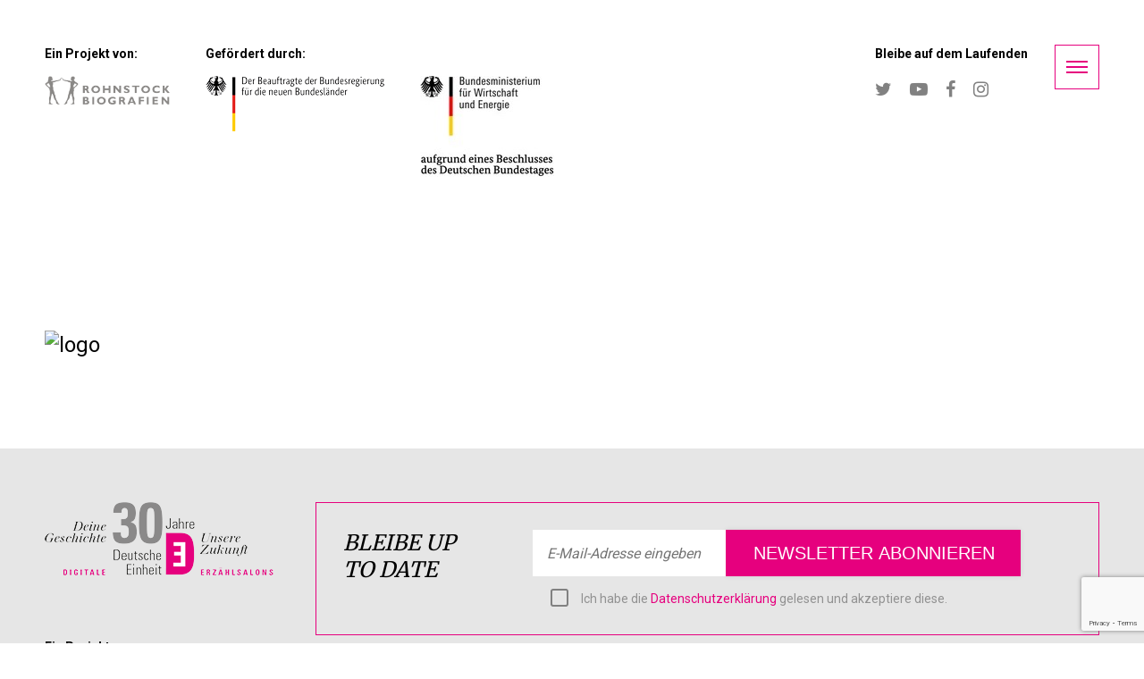

--- FILE ---
content_type: text/html; charset=UTF-8
request_url: https://deine-geschichte-unsere-zukunft.de/thema/demokratie-2
body_size: 93101
content:
<!doctype html>
<html class="no-js" lang="de">
<head>
    <meta charset="UTF-8">
    <meta http-equiv="x-ua-compatible" content="ie=edge">
    <meta name="viewport" content="width=device-width, initial-scale=1, maximum-scale=1, user-scalable=0">
    <meta content="telephone=no" name="format-detection">
    <meta http-equiv="x-ua-compatible" content="ie=edge">
    <meta name="HandheldFriendly" content="true">
    <link href="https://deine-geschichte-unsere-zukunft.de/wp-content/themes/rohnstock/assets/images/favicon.png?v=2" rel="shortcut icon" type="image/x-icon" />
    <link href="https://fonts.googleapis.com/css2?family=Roboto:wght@100;300;400;500;700;900&display=swap" rel="stylesheet">
    <link href="https://fonts.googleapis.com/css2?family=Merriweather:wght@300;400;700&display=swap" rel="stylesheet">

    <script>
        (function(H){H.className=H.className.replace(/\bno-js\b/,'js')})(document.documentElement)
    </script>
    <meta name='robots' content='index, follow, max-image-preview:large, max-snippet:-1, max-video-preview:-1' />

	<!-- This site is optimized with the Yoast SEO plugin v16.4 - https://yoast.com/wordpress/plugins/seo/ -->
	<title>Demokratie II - Rohnstock | Digitale Erzählsalons. 30 Jahre Deutsche Einheit</title>
	<link rel="canonical" href="https://deine-geschichte-unsere-zukunft.de/thema/demokratie-2" />
	<meta property="og:locale" content="de_DE" />
	<meta property="og:type" content="article" />
	<meta property="og:title" content="Demokratie II - Rohnstock | Digitale Erzählsalons. 30 Jahre Deutsche Einheit" />
	<meta property="og:url" content="https://deine-geschichte-unsere-zukunft.de/thema/demokratie-2" />
	<meta property="og:site_name" content="Rohnstock | Digitale Erzählsalons. 30 Jahre Deutsche Einheit" />
	<meta property="article:publisher" content="https://www.facebook.com/rohnstockbiografien/" />
	<meta property="article:published_time" content="2020-10-30T21:54:12+00:00" />
	<meta property="article:modified_time" content="2021-02-18T11:15:51+00:00" />
	<meta name="twitter:card" content="summary_large_image" />
	<meta name="twitter:creator" content="@RohnstockBio" />
	<meta name="twitter:site" content="@RohnstockBio" />
	<meta name="twitter:label1" content="Geschrieben von" />
	<meta name="twitter:data1" content="dev" />
	<script type="application/ld+json" class="yoast-schema-graph">{"@context":"https://schema.org","@graph":[{"@type":"Organization","@id":"https://deine-geschichte-unsere-zukunft.de/#organization","name":"Rohnstock | Digitale Erz\u00e4hlsalons. 30 Jahre Deutsche Einheit","url":"https://deine-geschichte-unsere-zukunft.de/","sameAs":["https://www.facebook.com/rohnstockbiografien/","https://www.instagram.com/rohnstockbiografien/","https://www.youtube.com/channel/UCaG2b6KgomSi52ydv2diFCw","https://twitter.com/RohnstockBio"],"logo":{"@type":"ImageObject","@id":"https://deine-geschichte-unsere-zukunft.de/#logo","inLanguage":"de","url":"https://deine-geschichte-unsere-zukunft.de/wp-content/uploads/2020/06/big-logo-1.png","contentUrl":"https://deine-geschichte-unsere-zukunft.de/wp-content/uploads/2020/06/big-logo-1.png","width":638,"height":204,"caption":"Rohnstock | Digitale Erz\u00e4hlsalons. 30 Jahre Deutsche Einheit"},"image":{"@id":"https://deine-geschichte-unsere-zukunft.de/#logo"}},{"@type":"WebSite","@id":"https://deine-geschichte-unsere-zukunft.de/#website","url":"https://deine-geschichte-unsere-zukunft.de/","name":"Rohnstock | Digitale Erz\u00e4hlsalons. 30 Jahre Deutsche Einheit","description":"Rohnstock | Digitale Erz\u00e4hlsalons. 30 Jahre Deutsche Einheit","publisher":{"@id":"https://deine-geschichte-unsere-zukunft.de/#organization"},"potentialAction":[{"@type":"SearchAction","target":"https://deine-geschichte-unsere-zukunft.de/?s={search_term_string}","query-input":"required name=search_term_string"}],"inLanguage":"de"},{"@type":"WebPage","@id":"https://deine-geschichte-unsere-zukunft.de/thema/demokratie-2#webpage","url":"https://deine-geschichte-unsere-zukunft.de/thema/demokratie-2","name":"Demokratie II - Rohnstock | Digitale Erz\u00e4hlsalons. 30 Jahre Deutsche Einheit","isPartOf":{"@id":"https://deine-geschichte-unsere-zukunft.de/#website"},"datePublished":"2020-10-30T21:54:12+00:00","dateModified":"2021-02-18T11:15:51+00:00","breadcrumb":{"@id":"https://deine-geschichte-unsere-zukunft.de/thema/demokratie-2#breadcrumb"},"inLanguage":"de","potentialAction":[{"@type":"ReadAction","target":["https://deine-geschichte-unsere-zukunft.de/thema/demokratie-2"]}]},{"@type":"BreadcrumbList","@id":"https://deine-geschichte-unsere-zukunft.de/thema/demokratie-2#breadcrumb","itemListElement":[{"@type":"ListItem","position":1,"item":{"@type":"WebPage","@id":"https://deine-geschichte-unsere-zukunft.de/","url":"https://deine-geschichte-unsere-zukunft.de/","name":"Home"}},{"@type":"ListItem","position":2,"item":{"@id":"https://deine-geschichte-unsere-zukunft.de/thema/demokratie-2#webpage"}}]},{"@type":"Article","@id":"https://deine-geschichte-unsere-zukunft.de/thema/demokratie-2#article","isPartOf":{"@id":"https://deine-geschichte-unsere-zukunft.de/thema/demokratie-2#webpage"},"author":{"@id":"https://deine-geschichte-unsere-zukunft.de/#/schema/person/bdc6f1bcd9ed0f3ccb5a23da3e5c1d9f"},"headline":"Demokratie II","datePublished":"2020-10-30T21:54:12+00:00","dateModified":"2021-02-18T11:15:51+00:00","mainEntityOfPage":{"@id":"https://deine-geschichte-unsere-zukunft.de/thema/demokratie-2#webpage"},"wordCount":2,"commentCount":0,"publisher":{"@id":"https://deine-geschichte-unsere-zukunft.de/#organization"},"articleSection":["Thema"],"inLanguage":"de","potentialAction":[{"@type":"CommentAction","name":"Comment","target":["https://deine-geschichte-unsere-zukunft.de/thema/demokratie-2#respond"]}]},{"@type":"Person","@id":"https://deine-geschichte-unsere-zukunft.de/#/schema/person/bdc6f1bcd9ed0f3ccb5a23da3e5c1d9f","name":"dev","image":{"@type":"ImageObject","@id":"https://deine-geschichte-unsere-zukunft.de/#personlogo","inLanguage":"de","url":"https://secure.gravatar.com/avatar/52288b125d3ec71f1203790f957f81c9?s=96&d=mm&r=g","contentUrl":"https://secure.gravatar.com/avatar/52288b125d3ec71f1203790f957f81c9?s=96&d=mm&r=g","caption":"dev"},"sameAs":["https://deine-geschichte-unsere-zukunft.de"],"url":"https://deine-geschichte-unsere-zukunft.de/author/dev"}]}</script>
	<!-- / Yoast SEO plugin. -->


<link rel='dns-prefetch' href='//www.google.com' />
<link rel='dns-prefetch' href='//ajax.googleapis.com' />
<link rel='dns-prefetch' href='//s.w.org' />
		<script type="text/javascript">
			window._wpemojiSettings = {"baseUrl":"https:\/\/s.w.org\/images\/core\/emoji\/13.0.1\/72x72\/","ext":".png","svgUrl":"https:\/\/s.w.org\/images\/core\/emoji\/13.0.1\/svg\/","svgExt":".svg","source":{"concatemoji":"https:\/\/deine-geschichte-unsere-zukunft.de\/wp-includes\/js\/wp-emoji-release.min.js?ver=5.7.14"}};
			!function(e,a,t){var n,r,o,i=a.createElement("canvas"),p=i.getContext&&i.getContext("2d");function s(e,t){var a=String.fromCharCode;p.clearRect(0,0,i.width,i.height),p.fillText(a.apply(this,e),0,0);e=i.toDataURL();return p.clearRect(0,0,i.width,i.height),p.fillText(a.apply(this,t),0,0),e===i.toDataURL()}function c(e){var t=a.createElement("script");t.src=e,t.defer=t.type="text/javascript",a.getElementsByTagName("head")[0].appendChild(t)}for(o=Array("flag","emoji"),t.supports={everything:!0,everythingExceptFlag:!0},r=0;r<o.length;r++)t.supports[o[r]]=function(e){if(!p||!p.fillText)return!1;switch(p.textBaseline="top",p.font="600 32px Arial",e){case"flag":return s([127987,65039,8205,9895,65039],[127987,65039,8203,9895,65039])?!1:!s([55356,56826,55356,56819],[55356,56826,8203,55356,56819])&&!s([55356,57332,56128,56423,56128,56418,56128,56421,56128,56430,56128,56423,56128,56447],[55356,57332,8203,56128,56423,8203,56128,56418,8203,56128,56421,8203,56128,56430,8203,56128,56423,8203,56128,56447]);case"emoji":return!s([55357,56424,8205,55356,57212],[55357,56424,8203,55356,57212])}return!1}(o[r]),t.supports.everything=t.supports.everything&&t.supports[o[r]],"flag"!==o[r]&&(t.supports.everythingExceptFlag=t.supports.everythingExceptFlag&&t.supports[o[r]]);t.supports.everythingExceptFlag=t.supports.everythingExceptFlag&&!t.supports.flag,t.DOMReady=!1,t.readyCallback=function(){t.DOMReady=!0},t.supports.everything||(n=function(){t.readyCallback()},a.addEventListener?(a.addEventListener("DOMContentLoaded",n,!1),e.addEventListener("load",n,!1)):(e.attachEvent("onload",n),a.attachEvent("onreadystatechange",function(){"complete"===a.readyState&&t.readyCallback()})),(n=t.source||{}).concatemoji?c(n.concatemoji):n.wpemoji&&n.twemoji&&(c(n.twemoji),c(n.wpemoji)))}(window,document,window._wpemojiSettings);
		</script>
		<style type="text/css">
img.wp-smiley,
img.emoji {
	display: inline !important;
	border: none !important;
	box-shadow: none !important;
	height: 1em !important;
	width: 1em !important;
	margin: 0 .07em !important;
	vertical-align: -0.1em !important;
	background: none !important;
	padding: 0 !important;
}
</style>
	<link rel='stylesheet' id='contact-form-7-css'  href='https://deine-geschichte-unsere-zukunft.de/wp-content/plugins/contact-form-7/includes/css/styles.css?ver=5.4.1'  media='all' />
<link rel='stylesheet' id='libs-css-css'  href='https://deine-geschichte-unsere-zukunft.de/wp-content/themes/rohnstock/assets/css/libs.min.css?ver=1.27'  media='all' />
<link rel='stylesheet' id='main-css'  href='https://deine-geschichte-unsere-zukunft.de/wp-content/themes/rohnstock/assets/css/main.css?ver=1.27'  media='all' />
<link rel='stylesheet' id='custom-css'  href='https://deine-geschichte-unsere-zukunft.de/wp-content/themes/rohnstock/custom.css?ver=1.27'  media='all' />
<link rel="https://api.w.org/" href="https://deine-geschichte-unsere-zukunft.de/wp-json/" /><link rel="alternate" type="application/json" href="https://deine-geschichte-unsere-zukunft.de/wp-json/wp/v2/posts/752" /><link rel="EditURI" type="application/rsd+xml" title="RSD" href="https://deine-geschichte-unsere-zukunft.de/xmlrpc.php?rsd" />
<link rel="wlwmanifest" type="application/wlwmanifest+xml" href="https://deine-geschichte-unsere-zukunft.de/wp-includes/wlwmanifest.xml" /> 
<meta name="generator" content="WordPress 5.7.14" />
<link rel='shortlink' href='https://deine-geschichte-unsere-zukunft.de/?p=752' />
<link rel="alternate" type="application/json+oembed" href="https://deine-geschichte-unsere-zukunft.de/wp-json/oembed/1.0/embed?url=https%3A%2F%2Fdeine-geschichte-unsere-zukunft.de%2Fthema%2Fdemokratie-2" />
<link rel="alternate" type="text/xml+oembed" href="https://deine-geschichte-unsere-zukunft.de/wp-json/oembed/1.0/embed?url=https%3A%2F%2Fdeine-geschichte-unsere-zukunft.de%2Fthema%2Fdemokratie-2&#038;format=xml" />
<!-- Global site tag (gtag.js) - Google Analytics -->
<script async src="https://www.googletagmanager.com/gtag/js?id=UA-61835702-5"></script>
<script>
  window.dataLayer = window.dataLayer || [];
  function gtag(){dataLayer.push(arguments);}
  gtag('js', new Date());

  gtag('config', 'UA-61835702-5');
</script>





<!-- Google Tag Manager -->
<script>(function(w,d,s,l,i){w[l]=w[l]||[];w[l].push({'gtm.start':
new Date().getTime(),event:'gtm.js'});var f=d.getElementsByTagName(s)[0],
j=d.createElement(s),dl=l!='dataLayer'?'&l='+l:'';j.async=true;j.src=
'https://www.googletagmanager.com/gtm.js?id='+i+dl;f.parentNode.insertBefore(j,f);
})(window,document,'script','dataLayer','GTM-MFS96F8');</script>
<!-- End Google Tag Manager --><script type="text/javascript"><!--
function powerpress_pinw(pinw_url){window.open(pinw_url, 'PowerPressPlayer','toolbar=0,status=0,resizable=1,width=460,height=320');	return false;}
//-->
</script>
<script>window.wp_data = {"ajax_url":"https:\/\/deine-geschichte-unsere-zukunft.de\/wp-admin\/admin-ajax.php","is_mobile":false,"site_url":"https:\/\/deine-geschichte-unsere-zukunft.de"}</script>    <link rel="stylesheet" href="/wp-content/themes/rohnstock/assets/css/leaflet.css" media="all" />
    <link rel="stylesheet" href="/wp-content/themes/rohnstock/assets/css/MarkerCluster.css" media="all" />
    <style>
      .cluster { color: #ffffff; display: grid; place-items: center; background-color: #d4307d; border-radius: 50%; }
    </style>
    </head>

<body class="post-template-default single single-post postid-752 single-format-standard">
    <div id="wrapper" class="wrapper">

        <header id="header" class="site-header">
    <div class="container">
        <div class="site-logos">
            <div class="site-logo">
                <a href="https://www.rohnstock-biografien.de/" target="_blank"
                   class="site-logo__link">
                    <span class="site-logo__title">Ein Projekt von:</span>
                    <img class="site-logo__img" src="https://deine-geschichte-unsere-zukunft.de/wp-content/uploads/2020/06/image.png" alt="logo"/>
                </a>
            </div>
            <div class="site-logo_secondary">
                <a href="https://www.beauftragter-neue-laender.de/BNL/Navigation/DE/Home/home.html" target="_blank"
                   class="site-logo__link">
                    <span class="site-logo__title">Gefördert durch:</span>
                    <img class="site-logo__img" src="https://deine-geschichte-unsere-zukunft.de/wp-content/uploads/2020/06/BNBL_2018_WebSVG_de-1-1.png" alt="logo"/>
                </a>
            </div>
            <div class="site-logo_secondary">
                <a href="https://www.bmwi.de/Navigation/DE/Home/home.html" target="_blank"
                   class="site-logo__link">
                    <span class="site-logo__title"></span>
                    <img class="site-logo__img" src="https://deine-geschichte-unsere-zukunft.de/wp-content/uploads/2020/06/Bundesministerium.jpg" alt="logo"/>
                </a>
            </div>
        </div>



        <div class="nav-toggle"><span class="nav-toggle__link"></span><span class="nav-toggle__link"></span><span class="nav-toggle__link"></span></div>
        <nav class="nav">
            <ul class="nav__list">
                                    <li class="nav__item ">
                        <a href="#create-story" class="nav__link">Erzähler:in werden</a>
                                            </li>
                                    <li class="nav__item dropdown">
                        <a href="" class="nav__link">Digitale Erzählsalons</a>
                                                <i class="dropdown__icon"></i>
                        <ul class="dropdown__list">
                                                            <li class="dropdown__item"><a class="dropdown__link" href="#articles_thema">Themen</a></li>
                                                            <li class="dropdown__item"><a class="dropdown__link" href="#articles_region">Region</a></li>
                                                            <li class="dropdown__item"><a class="dropdown__link" href="#popup-map">Alle Geschichten</a></li>
                                                            <li class="dropdown__item"><a class="dropdown__link" href="https://deine-geschichte-unsere-zukunft.de/podcasts">NEU! Podcast</a></li>
                                                    </ul>
                                            </li>
                                    <li class="nav__item ">
                        <a href="#uber-uns" class="nav__link">Pressestimmen</a>
                                            </li>
                                    <li class="nav__item ">
                        <a href="#subscription" class="nav__link">Newsletter</a>
                                            </li>
                            </ul><!-- //nav__list -->
        </nav><!-- //nav -->






        <div class="social">
            <span class="social__title">Bleibe auf dem Laufenden</span>
            <ul class="social__list">
                                    <li class="social__item">
                        <a target="_blank" href="https://twitter.com/RohnstockBio">
                            <i class="fa fa-twitter" aria-hidden="true"></i>
                        </a>
                    </li>
                                    <li class="social__item">
                        <a target="_blank" href="https://www.youtube.com/channel/UCaG2b6KgomSi52ydv2diFCw">
                            <i class="fa fa-youtube-play" aria-hidden="true"></i>
                        </a>
                    </li>
                                    <li class="social__item">
                        <a target="_blank" href="https://www.facebook.com/rohnstockbiografien/">
                            <i class="fa fa-facebook" aria-hidden="true"></i>
                        </a>
                    </li>
                                    <li class="social__item">
                        <a target="" href="https://www.instagram.com/rohnstockbiografien/">
                            <i class="fa fa-instagram" aria-hidden="true"></i>
                        </a>
                    </li>
                            </ul>
        </div>
    </div>
</header>
        <main role="main" class="content">
            <main id="main" class="main">
        <div class="wysiwyg">
            <div class="container">
                                <img class="position-center" src="Array" alt="logo"/>
                                
                            </div>
        </div>
    </main>
        </main>

        <footer id="footer" class="site-footer">
    <div class="container">
        <div class="row">
            <div class="col col-3 col-desktop-12 col-tab-12">
                <div class="logo-list">
                    <div class="advantages__logo footer-logo">
                        <a href="https://deine-geschichte-unsere-zukunft.de/" target="_blank"
                           class="site-logo__link">
                            <img class="advantages-logo__img" src="https://deine-geschichte-unsere-zukunft.de/wp-content/uploads/2020/06/logo_30-1.png" alt="advantages__logo"/>
                        </a>
                    </div>
                    <div class="site-logo footer-logo">
                        <a href="https://www.rohnstock-biografien.de/" target="_blank"
                           class="site-logo__link">
                            <span class="site-logo__title">Ein Projekt von:</span>
                            <img class="site-logo__img" src="https://deine-geschichte-unsere-zukunft.de/wp-content/uploads/2020/06/image.png" alt="logo"/>
                        </a>
                    </div>
                    <div class="site-logo_secondary footer-logo">
                        <a href="https://www.beauftragter-neue-laender.de/BNL/Navigation/DE/Home/home.html" target="_blank"
                           class="site-logo__link">
                            <span class="site-logo__title">Gefördert durch:</span>
                            <img class="site-logo__img" src="https://deine-geschichte-unsere-zukunft.de/wp-content/uploads/2020/06/BNBL_2018_WebSVG_de-1-1.png" alt="logo"/>
                        </a>
                    </div>
                    <div class="site-logo_secondary footer-logo">
                        <a href="https://www.bmwi.de/Navigation/DE/Home/home.html" target="_blank"
                           class="site-logo__link">
                            <span class="site-logo__title"></span>
                            <img class="site-logo__img" src="https://deine-geschichte-unsere-zukunft.de/wp-content/uploads/2020/06/Element-1.png" alt="logo"/>
                        </a>
                    </div>
                </div>
            </div>
            <div class="col col-9 col-desktop-12 col-tab-12">
                <div class="subscription-formular">
                    <div class="row">
                        <div class="col col-3 col-tab-12">
                            <div class="subscription-formular__title">
                                <h3 class="title-text">Bleibe up <p>to date</p></h3>
                            </div>
                        </div>
                        <div class="col col-9 col-tab-12">
                            <div class="subscription__form">
                                <div class="subscription-form">
                                    <div role="form" class="wpcf7" id="wpcf7-f164-o1" lang="en-US" dir="ltr">
<div class="screen-reader-response"><p role="status" aria-live="polite" aria-atomic="true"></p> <ul></ul></div>
<form action="/thema/demokratie-2#wpcf7-f164-o1" method="post" class="wpcf7-form init" novalidate="novalidate" data-status="init">
<div style="display: none;">
<input type="hidden" name="_wpcf7" value="164" />
<input type="hidden" name="_wpcf7_version" value="5.4.1" />
<input type="hidden" name="_wpcf7_locale" value="en_US" />
<input type="hidden" name="_wpcf7_unit_tag" value="wpcf7-f164-o1" />
<input type="hidden" name="_wpcf7_container_post" value="0" />
<input type="hidden" name="_wpcf7_posted_data_hash" value="" />
<input type="hidden" name="_wpcf7_recaptcha_response" value="" />
</div>
<div class="subscription__fields">
<span class="wpcf7-form-control-wrap subscription-email"><input type="email" name="subscription-email" value="" size="40" class="wpcf7-form-control wpcf7-text wpcf7-email wpcf7-validates-as-required wpcf7-validates-as-email subscription__text" aria-required="true" aria-invalid="false" placeholder="E-Mail-Adresse eingeben" /></span>
<input type="submit" value="Newsletter abonnieren" class="wpcf7-form-control wpcf7-submit subscription__btn" />
</div>

<label class="form-item__label-wrap">
<span class="wpcf7-form-control-wrap policy"><span class="wpcf7-form-control wpcf7-checkbox wpcf7-validates-as-required"><span class="wpcf7-list-item first last"><input type="checkbox" name="policy[]" value="" /><span class="wpcf7-list-item-label"></span></span></span></span>
<i class="custom-check__text">Ich habe die <a href="https://deine-geschichte-unsere-zukunft.de/datenschutzerklarung">Datenschutzerklärung</a> gelesen und akzeptiere diese.</i>
</label><div class="wpcf7-response-output" aria-hidden="true"></div></form></div>
                                </div>
                            </div>
                        </div>
                    </div>
                </div>
                <div class="footer-widgets">
                    <div class="row">
                        <div class="col col-4 col-mob-12">
                            <div class="footer-widget">
                                <div class="footer-widget__title">
                                    <h4 class="title-text">ADRESSE</h4>
                                </div>
                                <div class="footer-widget__content"><p>Rohnstock Biografien<br />
Breite Straße 2a<br />
13187 Berlin</p>
</div>
                            </div>
                        </div>
                        <div class="col col-4 col-mob-12">
                            <div class="footer-widget">
                                <div class="footer-widget__title">
                                    <h4 class="title-text">KONTAKT</h4>
                                </div>
                                <div class="footer-widget__content"><p>Telefon: <a href="tel:030/40504330">030 / 40 50 43 30</a><br />
E-Mail: <a href="mailto:info@rohnstock-biografien.de">info@rohnstock-biografien.de</a></p>
</div>
                            </div>
                        </div>
                        <div class="col col-4 col-mob-12">
                            <div class="footer-widget">
                                <div class="footer-widget__title">
                                    <h4 class="title-text">AnsprechpartnerIN</h4>
                                </div>
                                <div class="footer-widget__content"><p>Karin Denisow<br />
Mobil: <a href="tel:01702436916">0170 24 36 916</a><br />
E-Mail: <a href="mailto:karin.denisow@rohnstock-biografien.de">karin.denisow@rohnstock-biografien.de</a></p>
</div>
                            </div>
                        </div>
                    </div>
                </div>
                <div class="footer-bottom">
                    <div class="row">
                        <div class="col col-8 col-mob-12">
                            <div class="footer__bottom-actions bottom-actions">
                                <ul class="bottom-actions__list">
                                                                            <li class="bottom-actions__item">
                                            <a href="https://deine-geschichte-unsere-zukunft.de/impressum" target=""
                                               class="bottom-actions__link">Impressum</a>
                                        </li>
                                                                            <li class="bottom-actions__item">
                                            <a href="https://deine-geschichte-unsere-zukunft.de/datenschutzerklarung" target=""
                                               class="bottom-actions__link">Datenschutzerklärung</a>
                                        </li>
                                                                            <li class="bottom-actions__item">
                                            <a href="https://deine-geschichte-unsere-zukunft.de/netiquette" target=""
                                               class="bottom-actions__link">Netiquette </a>
                                        </li>
                                                                    </ul>
                            </div>
                        </div>
                        <div class="col col-4 col-mob-12">
                            <div class="social social_footer">
                                <span class="social__title">Bleibe auf dem Laufenden</span>
                                <ul class="social__list">
                                                                            <li class="social__item">
                                            <a target="_blank" href="https://twitter.com/RohnstockBio">
                                                <i class="fa fa-twitter" aria-hidden="true"></i>
                                            </a>
                                        </li>
                                                                            <li class="social__item">
                                            <a target="_blank" href="https://www.youtube.com/channel/UCaG2b6KgomSi52ydv2diFCw">
                                                <i class="fa fa-youtube-play" aria-hidden="true"></i>
                                            </a>
                                        </li>
                                                                            <li class="social__item">
                                            <a target="_blank" href="https://www.facebook.com/rohnstockbiografien/">
                                                <i class="fa fa-facebook" aria-hidden="true"></i>
                                            </a>
                                        </li>
                                                                            <li class="social__item">
                                            <a target="_blank" href="https://www.instagram.com/rohnstockbiografien/">
                                                <i class="fa fa-instagram" aria-hidden="true"></i>
                                            </a>
                                        </li>
                                                                    </ul>
                            </div>
                        </div>
                    </div>
                </div>
            </div>
        </div>
    </div><!-- //container -->
</footer><!-- //footer -->


<div class="scroll-top">
    <a href="#wrapper" class="scroll-top__link">
        <svg class="scroll-top__ico" width="16" height="16" viewBox="0 0 16 16" fill="none" xmlns="http://www.w3.org/2000/svg">
            <path d="M0 8L1.41 9.41L7 3.83V16H9V3.83L14.58 9.42L16 8L8 0L0 8Z" fill="white"/>
        </svg>
    </a>
</div><!-- //scroll-top -->
<script src="https://www.youtube.com/iframe_api"></script>

    <script  src='https://deine-geschichte-unsere-zukunft.de/wp-includes/js/dist/vendor/wp-polyfill.min.js?ver=7.4.4' id='wp-polyfill-js'></script>
<script  id='wp-polyfill-js-after'>
( 'fetch' in window ) || document.write( '<script src="https://deine-geschichte-unsere-zukunft.de/wp-includes/js/dist/vendor/wp-polyfill-fetch.min.js?ver=3.0.0"></scr' + 'ipt>' );( document.contains ) || document.write( '<script src="https://deine-geschichte-unsere-zukunft.de/wp-includes/js/dist/vendor/wp-polyfill-node-contains.min.js?ver=3.42.0"></scr' + 'ipt>' );( window.DOMRect ) || document.write( '<script src="https://deine-geschichte-unsere-zukunft.de/wp-includes/js/dist/vendor/wp-polyfill-dom-rect.min.js?ver=3.42.0"></scr' + 'ipt>' );( window.URL && window.URL.prototype && window.URLSearchParams ) || document.write( '<script src="https://deine-geschichte-unsere-zukunft.de/wp-includes/js/dist/vendor/wp-polyfill-url.min.js?ver=3.6.4"></scr' + 'ipt>' );( window.FormData && window.FormData.prototype.keys ) || document.write( '<script src="https://deine-geschichte-unsere-zukunft.de/wp-includes/js/dist/vendor/wp-polyfill-formdata.min.js?ver=3.0.12"></scr' + 'ipt>' );( Element.prototype.matches && Element.prototype.closest ) || document.write( '<script src="https://deine-geschichte-unsere-zukunft.de/wp-includes/js/dist/vendor/wp-polyfill-element-closest.min.js?ver=2.0.2"></scr' + 'ipt>' );( 'objectFit' in document.documentElement.style ) || document.write( '<script src="https://deine-geschichte-unsere-zukunft.de/wp-includes/js/dist/vendor/wp-polyfill-object-fit.min.js?ver=2.3.4"></scr' + 'ipt>' );
</script>
<script type='text/javascript' id='contact-form-7-js-extra'>
/* <![CDATA[ */
var wpcf7 = {"api":{"root":"https:\/\/deine-geschichte-unsere-zukunft.de\/wp-json\/","namespace":"contact-form-7\/v1"}};
/* ]]> */
</script>
<script  src='https://deine-geschichte-unsere-zukunft.de/wp-content/plugins/contact-form-7/includes/js/index.js?ver=5.4.1' id='contact-form-7-js'></script>
<script  id='google-invisible-recaptcha-js-before'>
var renderInvisibleReCaptcha = function() {

    for (var i = 0; i < document.forms.length; ++i) {
        var form = document.forms[i];
        var holder = form.querySelector('.inv-recaptcha-holder');

        if (null === holder) continue;
		holder.innerHTML = '';

         (function(frm){
			var cf7SubmitElm = frm.querySelector('.wpcf7-submit');
            var holderId = grecaptcha.render(holder,{
                'sitekey': '', 'size': 'invisible', 'badge' : 'bottomright',
                'callback' : function (recaptchaToken) {
					if((null !== cf7SubmitElm) && (typeof jQuery != 'undefined')){jQuery(frm).submit();grecaptcha.reset(holderId);return;}
					 HTMLFormElement.prototype.submit.call(frm);
                },
                'expired-callback' : function(){grecaptcha.reset(holderId);}
            });

			if(null !== cf7SubmitElm && (typeof jQuery != 'undefined') ){
				jQuery(cf7SubmitElm).off('click').on('click', function(clickEvt){
					clickEvt.preventDefault();
					grecaptcha.execute(holderId);
				});
			}
			else
			{
				frm.onsubmit = function (evt){evt.preventDefault();grecaptcha.execute(holderId);};
			}


        })(form);
    }
};
</script>
<script  async defer src='https://www.google.com/recaptcha/api.js?onload=renderInvisibleReCaptcha&#038;render=explicit' id='google-invisible-recaptcha-js'></script>
<script  src='https://ajax.googleapis.com/ajax/libs/jquery/3.4.1/jquery.js' id='jquery-js'></script>
<script  src='https://deine-geschichte-unsere-zukunft.de/wp-content/themes/rohnstock/assets/js/libs.min.js?ver=1.27' id='libs-js-js'></script>
<script  src='https://deine-geschichte-unsere-zukunft.de/wp-content/themes/rohnstock/assets/js/main.js?ver=1.27' id='main-js'></script>
<script  src='https://deine-geschichte-unsere-zukunft.de/wp-content/themes/rohnstock/assets/js/lazyload.min.js?ver=1.27' id='lazyload-js'></script>
<script  src='https://deine-geschichte-unsere-zukunft.de/wp-content/themes/rohnstock/custom.js?ver=1.27' id='custom-js'></script>
<script  src='https://deine-geschichte-unsere-zukunft.de/wp-content/themes/rohnstock/assets/js/leaflet/leaflet.js?ver=1.27' id='custom-leaflet-js'></script>
<script  src='https://www.google.com/recaptcha/api.js?render=6Ledt-IZAAAAAMqFhvpu2w23QMb_BxmExF9MrjWg&#038;ver=3.0' id='google-recaptcha-js'></script>
<script type='text/javascript' id='wpcf7-recaptcha-js-extra'>
/* <![CDATA[ */
var wpcf7_recaptcha = {"sitekey":"6Ledt-IZAAAAAMqFhvpu2w23QMb_BxmExF9MrjWg","actions":{"homepage":"homepage","contactform":"contactform"}};
/* ]]> */
</script>
<script  src='https://deine-geschichte-unsere-zukunft.de/wp-content/plugins/contact-form-7/modules/recaptcha/index.js?ver=5.4.1' id='wpcf7-recaptcha-js'></script>
<script  src='https://deine-geschichte-unsere-zukunft.de/wp-includes/js/wp-embed.min.js?ver=5.7.14' id='wp-embed-js'></script>


    <script src="/wp-content/themes/rohnstock/assets/js/leaflet/leaflet.js"></script>
    <script src="/wp-content/themes/rohnstock/assets/js/leaflet.markercluster-src.js"></script>
    <script src="/wp-content/themes/rohnstock/assets/js/leaflet.markercluster.freezable.js"></script>
    <script>
				$(function() {
					
					const iconActive = '/wp-content/uploads/mapicon.png';

					var Icon = L.icon({
					    iconUrl: iconActive,
					    iconSize:     [20, 29]
					});

					// var marker1 = L.layerGroup();
					var markers = L.markerClusterGroup({
						spiderfyOnMaxZoom: true,
						showCoverageOnHover: false,
						zoomToBoundsOnClick: true,
						maxClusterRadius: 20,
						iconCreateFunction: function(cluster) {
								return L.divIcon({ className: 'cluster',
			  								       iconSize: [25, 25],
												   html: cluster.getChildCount() });
							}
					});


					var keywords = [];
keywords[1] = 'dagmar möbius geburtsjahr 1965 geburtsort dresden arbeit examiniert sprechstundenschwester sprechstundenhilfe medizinische fachschule sprechstundenassistenz krankenschwester fachkräftemangel krippenerzieherin berufswechsel dresden poliklinik fernstudium theater jugendclub betriebszeitung delegation redaktionssekreärinnenvertretung volontariat journalistik studium vorbereitungshochschuljahr staatssicherheit wendechaos erziehungsjahr abwicklung berufsannerkennung arbeitsamt qualifizierung umschulung arzthelferin armutsgrenze weiterbildung gleichstellung lohnniveau datenverlust anerkennung bundestag petition rente altersarmut';
keywords[2] = 'antje remke geburtsort rathenow geburtsjahr 1968 arbeit studienlenkung fürsorgerin krankenschwester kreiskrankenhaus rathenow rettungsstelle systemrelevant krankenhaus zehlendorf weiterbildung fachhochschule karlshorst berlin studium sozialarbeit obdachlose Überforderung neurolinguistisches programmieren ökumenisches frauenzentrum evas arche entfaltung entwicklung mutter-kind-frühstück elternzeit kaiserschnitt mutter-kind-arbeit zwei kinder teilzeit abwicklung umschulung heilpraktiker psychotherapie psychologie coach selbständigkeit alleinerziehende beratung unternehmerinnen-frühstück hochsensibel gedicht schreibgruppe';
keywords[10] = 'marion zosel-mohr geburtsjahr 1956 geburtsort radebeul sachsen börde dresden morsleben greifswald arbeit maschinistin kernkraftwerk stendal meisterin versicherungskauffrau sozialunternehmerin freiwilligen-agentur ehrenamt engagement engagierte stadt berufsausbildung berufsberaterin berufsberatungskabinett fachkräfte betriebsgewerkschaftsleitung werksschließung abwicklung erwachsenenbildung betriebsakademie arbeitsförderungsgesetz bewerbundgstraining versicherung versicherungsvertreter krankenkasse außendienstmitarbeiter selbständig selbständigkeit „das geld der zukunft“ bernhardt lieder währungssystem altersvorsorge seniorengenossenschaft riedlingen nachbarschaftshilfe pflege altenpflege bürgerinitiative stendal generationencafé demenzbetreuung vereinsgründung essen auf rädern demografischer wandel tagespflege mitarbeiter gesundheitssystem arbeitsbedingungen lohnniveau prozessmanagement community organizing netzwerk partnerstadt limburg ost-west-ausstausch neugier gesellschaft gestalten erzählcafés geschichtencafés wendeprojekt runde tische gespräche gestaltungskraft zivilcourage wirtschaftsmodell fundamentalökonomie';
keywords[11] = 'olaf forner geburtsjahr 1965 geburtsort berlin arbeit lehre elektroinstallateur behindertenfreizeiten rüstzeiten evangelische kirche opposition arbeitslos arbeitslosigkeit runder tisch runde tische schwarztaxi leiharbeit leiharbeitsfirma elektriker hermes versand kundenbetreuer führerschein verloren bratwürste alexanderplatz eismann city versicherungsvertreter zeitungen verkaufen verein vereinsgründung behinderte berufswechsel versicherungen produktvertrieb schneeball-system teilhabe beitrag gesellschaft engagement';
keywords[12] = 'barbara staib geburtsjahr 1951 geburtsort celle niedersachsen arbeit landpommeranze berlin mauerfall unterschiede ost west fremdheit partnerschaft augenhöhe euphorie vereinigung rolle der frau kinderbetreuung brasilien ddr-entwicklungshelfer landwirtschaft wissenschaft nordhausen bildungsträger arbeitslosigkeit arbeitslose floristen umschulung selbstmord suizid verzweiflung hoffnungslosigkeit angst sorgen zukunft abm unverständnis schubladen-denken stereotypen emanzipation feminismus werte papua-neuguinea sozialisation lebenserfahrung wertschätzung gemeinwesen miteinander feierkultur';
keywords[13] = 'lars müller geburtsjahr 1999 geburtsort ?? arbeit mechantroniker union chemnitz lehre werkschließung ausstempeln bwc bildungswerkstatt chemnitz sorgen unsicherheit arbeitslosigkeit arbeitslos';
keywords[14] = 'uwe friemel geburtsjahr 1984 geburtsort ?? arbeit union werkzeugmaschinen chemnitz betriebsrat ig metall abwicklung rückgang produktionsrückgang standortverschiebung auftragsverschiebung schließung werksschließung sozialplan abfindungen hausverbot';
keywords[15] = 'freimut aurich geburtsjahr 1953 geburtsort chemnitz arbeit union werkzeugmaschinen karl-marx-stadt maschinenbauer werkzeugmacher armeezeit theater konzerte klubs clubs ingenieurstudium studium abendstudium montagetechnologie qualifizierung bgl betriebsgewerkschaft werktätige interessenvertretung betriebsrat privatisierung treuhand glöckner ag günther hoffmann ag personalabbau abwicklung abfindung stellenabbau entlassungen eigentümerwechsel mikro ag vulkan verbund ag insolvenz konkurs gesamtvollstreckung arbeitslose arbeitslosigkeit ig metall sieghaft bender konzeptentwicklung investorensuche wirtschaftsminister unternehmensberatung firmengründung gesellschaft gesellschafter bankkredit eigenkapital einstellungen aufbau nimbus hercules auszahlung absatzrückgang arbeitsmoral';
keywords[16] = 'dr. werner thomas geburtsjahr 1953 geburtsort calbe thüringen thüringer wald rudolstadt saalfeld rennsteiglauf oberhof sed cdu blockpartei christenlehre gemeindekirchenrat  neues forum kirchenprotest veb verpackungsmittelwerke „ernst thälmann“ unterschriftensammlung sonderparteitag kresvorsitzender parteivorstand landesvorstand runder tisch demokratischer aufbruch bürgermeister landrat maschinenbauingenieur treuhand stahlwerk unterwellenborn unternehmergeist cfk chemiefaserkombinat schwarza insolvenz demonstration fdp landesentwicklungsgesellschaft';
keywords[17] = 'denny conrad geburtsjahr 1977 geburtsort dorf bei suhl thüringer wald thüringen westfernsehen tv kindheit wendeerlebnis grenzgebiet bravo samstagsunterricht dorfschule umstellung miteinander gemeinschaft kleidung pubertät musik rebellion jugendkultur schule radsport fahrrad blau weiß meiningen abitur wintersport schlittenhunde huskys schlittenhundesportklub schlittenhunderennen vksk verband kleingärtner kleintierzüchter oberhof neuhaus mühlberg frauenwald europameisterschaft hundeverein rennleiter frankfurt/main waldschutzgesetz';
keywords[18] = 'hans rinn geburtsjahr 1953 geburtsort langewiesen bei ilmenau thüringer wald thüringen rennrodeln bobsport lindenberg bobbahn rennrodelbahn wolfgang scheidel olympiasieger jens müller ute oberhoffer sport stefan krause jan behrendt andré lange schulsport wintersport rodelverein oberhof radeberg-bobbahn pionierpokalsieger sportschule zella-mehlis förderkader kader sportkader edv-mechaniker zentronik nva ask armeesportklub offizier selbständigkeit berufswechsel unterordnung disziplin unterdrückung wasserrutschen formen- und modellbau glasfaserverstärkte kunststoffe internationale rodelföderation schlitten';
keywords[19] = 'leon schwalbe geburtsjahr 2004 geburtsort saalfeld ? thüringer wald thüringen großeltern ddr-sozialisation nachwendekinder michelmann nachwendegeneration politisches engagement schülersprecher landesschülersprecher politik partei linke aufarbeitung stasi ddr-geschichte aufklärung geschichtsunterricht landesschülervertretung engagement zielvereinbarung bildungsministerium treuhand seminarfacharbeit ausstellung akteneinsicht werkzeugmaschinenfabrik zeiss werksschließungen';
keywords[20] = 'marcus clauder geburtsjahr 1983 geburtsort schmiedefeld thüringer wald thüringen rennsteiglauf wintersportverein blasmusikverein läufer gemeinschaft bankkaufmann ilmenau frankfurt am main heimatverbundenheit soziales engagement ländlicher raum reifeprüfung studium betriebswirtschaft fachhochschule schmalkalden zielortleiter netzwerk tourismus organisation kommunalpolitik bürgermeister fördergelder fdgb-heim sanierung winterwelt skilift regionalentwicklung spenden multiplikator initiator ehrenamt herzlichkeit beliebtester marathon';
keywords[21] = 'norbert wagner geburtsjahr 1955 geburtsort geisa thüringer wald thüringen ilmenau rodelbahn rodelmeisterschaften lindenberg-bobbahn wintersport sport schulsportfeste spartakiaden leichtathletik rennsteiglauf Übungsleiter rennschlitten sammler ausstellung schlittenscheune kickelhahn-rodelverein naturrodelbahn flutlichtanlage traditionsverein schlitten und bob vereinsgründung erlebniswelt schlitten und bob crowd-funding-kampagne thüringer tourismus-gmbh thüringer schlitten- und bobsportverband';
keywords[22] = 'matthias prediger geburtsjahr 1955 geburtsort arnstadt thüringer wald thüringen ilmenau sport wintersport sportgeschäft sportartikel schirme tennis rennrodel ski langlauf tennisschläger saiten tennissaiten mikroelektronik werkzeugmacher meister ausbilder pgh schirmmacher tennisschule intersport tennislehrer tennisvereine Übungsleiter skitests nordic-walking lebenshilfe';
keywords[23] = 'thomas winkler mecklenburgische seenplatte geburtsjahr 1975 geburtsort dresden kinder volksdorf radebeul zeugen jehovas berlin landleben staatssicherheit repressalien ausreiseantrag geruch des westens freiheit risiko prager botschaft ausreise hammelburg auffanglager flüchtlinge willkommenskultur nürnberg ungewollt goldener westen geldsorgen goldgräberstimmung aufschwung neid eifersucht spiralschwangerschaft abtreibung anerkennung handwerksmeister finanzwirt upost gesellschaftsentwicklung kulturentwicklung engagement vereinsgründung neulandgewinner';
keywords[24] = 'nadine julitz geburtsort waren geburtsjahr 1990 mecklenburgische seenplatte abitur politik klassensprecherin schulsprecherin landesschülerrat politisiert studium politik rostock politikwissenschaften Öffentliches recht realpolitik praktikum rudolf borchert wahlkampf partei spd ortsverein ausländerbehörde integration neustrelitz wahlbüroleitung stadtvertreterin abgeordnete stadtpräsidentin landtagsabgeordnete umbruch kind vereinbarkeit beruf familie elternzeit corona tourismus natur lebensqualität chancen ländlicher raum regionalentwicklung';
keywords[25] = 'kathrin grumbach geburtsort milow geburtsjahr 1964 mecklenburgische seenplatte berufsfrühorientierung berufsorientierung zootechniker lpg mechanisator studium weiterbildung diplom agrar ingenieur  arbeitslosigkeit jobverlust aufbaustudium wendebruch wendeloch abm röbel sam tourismuskonzept selbständigkeit berufswechsel tourismus bildungsreisen narrative erzählformate ehrenamt integrationshilfe zwangsadoptiert sicherheit wertschätzung  solidargemeinschaft lebensqualität';
keywords[26] = 'neda nouri-fritsche geburtsjahr 1984 geburtsort isfahan iran mecklenburgische seenplatte migration integration isfahan iran akademikerkind deutschunterricht studium tourismus reiseleiterin lüneburg master-studium naturschutzgebiet masterarbeit uckermark promotion nationalpark müritz projektmanagerin röbel akademie für nachhaltige entwicklung naturschutz klimaschutz angst vor ausländerfeindlichkeit akzeptanz landleben mietspiegel bürokratie qualifizierte fachkräfte ausland vereinbarkeit beruf familie lebensqualität';
keywords[27] = 'bertold meyer geburtsjahr 1956 geburtsort röbel müritz mecklenburg mecklenburgische seenplatte wendeherbst friedenskreis bürgerbewegung bollewick umweltbewegung verfall der gesellschaft neues forum kritik an einheit bürgermeister kuhstall kulturzentrum neue verwaltungsstruktur landwirtschaft strukturwandel lpg berndt seite ministerpräsident arbeitslosigkeit vereinsgründung scheune genossenschaft arbeitsbeschaffungsmaßnahme abm weiterbildung bildungsmaßnahmen handwerk neuaufbau marktwert vermarktung veranstaltungen kultur engagement fördermittel identität identitätsstiftung gemeinschaft klimaschutz energiewende';
keywords[28] = 'stephanie maluschak geburtsjahr 1975 geburtsort rinteln mecklenburger seenplatte mecklenburgische Ökologisches jahr abitur studium fachhochschule neubrandenburg eberswalde vorurteile professor hermann behrends berthold meyer scheune bollewick Ökologie landesgartenschau wismar gründe märkte persönlichkeitsentwicklung kinder wiedervereinigung rebellin an der müritz café blücherhof tourismusverband umbruch geldsorgen waren bürgermeister günter rhein alte feuerwache tortenhus selbständigkeit festanstellung einzelunternhemen für alle fälle stephanie teterow risiko';
keywords[29] = 'lukas herzer geburtsjahr 1996 geburtsort naumburg burgenlandkreis landwirt weinbau studium winzer prägung landwirtschaft weingut weinberg kirche christ jagd natur saale unstrut bauernhof umbau aufbau abitur domgymnasium prießnitz praktikum rheingau pfalz mosel bodensee franken fortbildung weiterbildung zukunftspläne technik vermarktung digitalisierung online-shop corona wurzeln biologischer anbau Ökologie freundschaft familie';
keywords[30] = 'leonie türpe geburtsjahr 1985 geburtsort zeitz burgenlandkreis dorf gartenbau telefon währungsunion wegschmeißgesellschaft erneuerung neukauf sperrmüll elektrogeräte auto materielles materialismus konsum konsumgesellschaft umwelt umweltbewusst Öpnv wartburg zekiwa kinderwagenfabrik betriebsschließung werksschließung abwicklung ausverkauf hoffnungslosigkeit leerstand besitzerwechsel bildung au pair Österreich volontariat cuxhaven verlag zeitschrift ausbildung medienkauffrau fremdsein fremdheit ruhrgebiet heimweh fernweh ossi west baden-würtemberg bibelschule karlsruhe heilbronn sehnsucht familie fremdgefühl naumburg landeskirchliche gemeinschaft sekretärin kirchengemeinde ehrenamt studium kulturwissenschaften fernstudium wurzeln prägung';
keywords[31] = 'andy haugk geburtsjahr 1973 geburtsort hohenmölsen burgenlandkreis bürgermeister bergbau kohle braunkohle strukturwandel umbrüche kleinstadt infrastruktur fernwärme fachkräftezuwachs industriegebiet salinen gruben carl adolf riebeck schwelteerfabrik zuzug tagebau dorfsterben wandel arbeitslosigkeit abwanderung abbau stellenabbau demographischer wandel generationenvertrag umschulung berufswechsel bevölkerungsschwund einwohnerschwund familie lehre studium familienplanung kreisgebietsreform stadtsanierung umsiedlungen neuansiedlungen bürgerhaus kultur großgrimma kohleausstieg braunkohlerevier transformationsprozess lebensqualität';
keywords[32] = 'susan teßner geburtsjahr 1972 geburtsort zeitz burgenlandkreis tiere mecklenburg tierwirt landwirtschaft zeitz abm umschulung koch schornsteinfeger hauskauf dorf einkommen schicksalsschlag bausparvertrag theater insolvenz pfändung krankheit ein-euro-job geringverdiener niedriglohnländern bürokauffrau hartz iv weingut musicaltheater';
keywords[33] = 'tobias jacobs geburtsjahr 1962 geburtsort ? burgenkreisland norddeutschland geograph stadtentwicklung wohnungsmarkt regionalentwicklung mitteldeutschland wirtschaft zeitz aufbruch telefonzelle wandel droyßig naumburg weißenfels weinbau kohlebergbau gemeinsamkeiten kultur lebensgeschichten gespräche vereine bauausschuss gemeinderat zusammanarbeit kommunikation dialekt mundart abgrenzung wessi ossi zuhören erzählen ost-west-schubladen';
keywords[34] = 'johanna butting geburtsjahr 1961 geburtsort wittingen in der heide burgenlandkreis christopherus gymnasium droyßig lehrerin religion religionslehrerin deutsch deutschlehrerin göttingen studium pionierleiterschule einfaches leben zipo zentralinstitut der pionierorganisation schulumbau internat kommunikation respekt kollektiv soziales leben schulgründung kirche offenheit gemeinde orgel klavier krippenspiel gemeinschaft hauskauf vernetzung privatkontakte umdenken wessis bereicherung wandel gesellschaft umbrüche mitgestaltung willkommen';
keywords[35] = 'irmgard petzold geburtsjahr 1930 geburtsort janisroda naumburg burgenlandkreis pensionat internat kriegsende lehre landwirtschaft hamburg fachschule für landwirtschaft vechta eisenach staatlich geprüfter landwirt teltow rat des kreises 17. juni königs wusterhausen demonstrationen berlin droyßig rinder- und schweinezucht lpg typ 1 typ 3 kollektivierung volkskollektivierung zwangskollektivierung polytechnik ernteeinsatz dresden leipzig kurt masur stasi augustusplatz 1989 kirche zeitz stiller protest wendeprotest wendeherbst wehrdienstverweigerung westgeld vorruhestand rente insolvenz Übernahme ausverkauf urlaub busreisen abwanderung abbau pionierleiterschule institut jugendtouristhotel';
keywords[37] = 'ines krause geburtsjahr 1985 geburtsort bad muskau lausitz neubaugebiet rebellion schulprobleme berufsausbildung berufsschule handwerk hannover schicksalsschlag leistungsdruck abitur abendschule mindestlohn demo cottbus studium politikinteresse politisierung wohnprojekt wg gentrifizierung mieterhöhung selbstwirksamkeit engegement rassismus feminismus gentrifizierung entmietung projekt k29 biografisches und kreatives schreiben alice-solomon-hochschule berlin';
keywords[38] = 'katharina könig geburtsjahr 1990 geburtsort lausitz lübben spreewald kein abitur möglich schikane staatsgewalt wendeangst angststörung depression dorfkindheit ferienlager freiwillige feuerwehr kindergarten hort pubertät erste liebe punker cottbus gegen nazis hausprojekt lebenskrise studium soziologie politikwissenschaften jena essstörung klinikaufenthalt therapie erzieherausbildung studienabruch ausbildungswechsel potsdam rassismus neonazistrukturen';
keywords[39] = 'lothar judith geburtsort wanne-eickel geburtsjahr 1957 ruhrgebiet bergbau lausitz kruppstahl ag bochum industriekaufmann ig metall dgb studium sozialwissenschaften jugendbildungsreferent düsseldorf hauptstadt berlin berufsausbildung politisches engagement cottbus orga-sekretär neonazis cottbusser aufbruch rassismus npd bündnis für bürger „cottbus nazifrei“ „cottbus bekennt farbe“ „cottbus ist bunt“ „zukunft heimat“ golzen afd „spendenmarsch – jeder meter zählt“';
keywords[40] = 'ramona gmeiner geburtsjahr 1972 geburtsort löbau lausitz cottbus-sachsendorf neubaugebiet floralia konkurs groß galgow auslandsmontage gallinchen hausbau pioniergruppe sport- und kulturredakteur halstuch fdj-bluse fahnenappell zusammenhalt nachhilfe bmsr-technikerin verkäuferin staatssicherheit observation sparsamkeit müllvermeidung ho kaiser’s kaffe ag betriebsübernahme arbeitsdruck abteilungsleiterin marktleiterlehrgang betriebsübernahme  reichelt arbeitsverlust gelegenheitsjobs hausbau drei kinder hilfsbereitschaft norma ausbeutung Überstunden corona-beschränkungen';
keywords[41] = 'gerold schellstede unternehmer geburtsjahr 1939 geburtsort oldenburg lausitz großrächen möbelzentrum seehotel treuhand entlassungen strukturwandel';
keywords[42] = 'thomas zenker geburtsjahr 1961 geburtsort großrächen lausitz bergbaufamilie tagebau gleichrichterwerk ddr-frauenbetrieb ferienarbeit industriegebiet strukturwandel armee wehrdienst 3 jahre zweifel an der ddr karl-eduard von schnitzler studium humboldt-universität meteorologie verkehrshochschule tabu studienwechsel promotion der dritte weg staatspleite ingenieursabwerbung headhunter aus dem westen altdöbern hauskauf politisches engagement spd stadtverordneter geschäftsführer wasserverband calau bürgermeister arbeitslosigkeit seestadt internationale bauaustellung integration flüchtlingsaufnahme wirtschaftsmotor stadtentwicklung';
keywords[43] = 'juliane marko altdöbern geburtsort arnstadt geburtsjahr 1986 lausitz jugendklub punks frankfurt am main veranstaltungstechnik veranstaltungskauffrau berlin beruflicher aufstieg weiterbildung landleben selbständigkeit eigeninitiative schüztenhaus recycling ostalgie „kultberg“ kulturhausidee theater konzerte bandauftritte feiern kreativangebote strukturwandel gentrifizierung mieterhöhung';
keywords[44] = 'dr. volkmar lischka geburtsort mückenberg geburtsjahr 1941 gesundheit medizin studium  psychiater psychatrie uchtspringe professor wendt facharzt direktor chefarzt neurologie neurologische klinik aushängeschilder reisekader neues forum montags-demonstrationen stasi staatssicherheit kreis-staatssicherheits-zentrale aktenverbrennung arbeitsgruppe sicherheit runder tisch berlin hoffnungen zukunftspläne anschluss bezirksnervenklinik landeskrankenhaus maßregelvollzug straftäter kinder- und jugendpsychatrie hörstörungen taube gebäudesanierung evaluierung arroganz stasiverdacht kostendeckungsprinzip pflegesatz wirtschaftsgutachten outsourcing privatisierung landesgesellschaft privatklinik familiarität betriebsklima entfremdung identifikationen enthospitalisierung verwahrfall gewinnerwirtschaftung missstand Ökonomisierung systemwechsel';
keywords[45] = 'brigitte böttcher geburtsjahr 1943 geburtsort chemnitz dorf gesundheit seelische soziales befinden unversehrtheit würde abitur medizinisch geprüfte kosmetikerin dresden sprechstundenhilfe zinnowitz salon berufswechsel studium pädagogik deutsch musik pädagogisches institut zwickau kindheit pioniere fdj organisation gute ausbildung chor musik psycho-soziale medizin physiotherapie konzentrative entspannung fachphysiotherapeut psychische erkrankungen weiterbildung praktisches jahr uni-klinik dresden atemgruppen gleichstellung gesellschaft für ärztliche psychotherapie autogenies training hypnose Ökonomisieren gesundheitswesen koordination Ärzte medizinische fachberufe corona miteinander kooperation vernetzung verein vereinsgründung physiotherapeuten-initiative gesundes pausenbrot psychosomatische probleme schwangerschaft spannungsregulation';
keywords[46] = 'dr. bettina berger geburtsjahr 1967 geburtsort berlin ost-berlin gesundheit herdecke diabetes pädiatrie bestuhlung im krankenhaus struktur gleichheit in der behandlung vereinheitlichung behandlungsstandard insulin spritzen psycho-soziale betreuung kinder-diabetes-ferienlager karlsburg diabetes-klinik regine hildebrandt system poliklinik versorgungsmodell schubladendenken identitätsprobleme studium theologie lügengebäude studienabbruch umschulung berufswechsel physiotherapie facharzt der physiotherapie bademeister masseur fasten fasten-studien forschungsarbeit studium kulturwissenschaften viadrina interdisziplinarität transparenz im gesundheitswesen ethik promotion patienteninformierte entscheidungen entscheidungsfindung anamnese komplementärmedizin heiler chroniker biografiearbeit anthroposophische medizin  selbstmanagement';
keywords[47] = 'dr. heinrich niemann geburtsjahr 1944 geburtsort gesundheit lehre motorenbauer robur lkw fabrik berufswechsel studium medizin medizinstudium humboldt-universität charité Ärztedelegation japan internationale Ärztebewegung weltkongress nuklearkrieg nobelpreis wettrüsten kalter krieg dresden prager flüchtlinge zugfahrten atomtests ippnw abrüstungsunion aktuelle kamera abwicklung friedensgruppen facharzt sozialhygiene sozialmedizin gesundheitswesen gesundheitsschutz doppelherrschaft westkollegen polikliniken sed bezirksleitung entlassung umschulung weiterbildung fortbildung fachjournalist für umweltfragen umweltpolitik pds kommunalpolitik stadtrat hellersdorf gesundheitsamt gesundheitsdienst veterinär- und lebensmittelaufsichtsamt umweltamt austausch vernetzung polikliniken zweckentfremdungsverbotsverordnung hoffnung gesundheitssystem impfsystem kindergesundheit krankenhauskonferenz krankenhaus kaulsdorf modernisierung';
keywords[48] = 'ulrich edelmann geburtsjahr 1965 geburtsort glauchau oderbruch dorf schwedt naturpark schöpfwerk kindheit pioniere fdj polen grenzschließung solidarnosc kriegsrecht demonstrationen reisefreiheit lokführer dsf deutsch-sowjetische freundschaft friedensbewegung kirche schwerter zu pflugscharen stasi repressalien drohungen dissidenten kritik armee nva flugblätter protest montagsdemonstrationen wachregiment feliks dzierzynski konterrevolution berlin befehlsverweigerung gewerkschaft prozessvertreteer betriebsrat betriebsratsvorsitzender flut oder oderflut hochwasser bosnien hilfskonvois krieg engagement weiterbildung teamleiter planung qualifizierung erwachsenenqualifizierung schlaubetal berufspendler';
keywords[49] = 'martin podoll geburtsjahr 1978 geburtsort berlin west-berlin bad freienwalde oderbruch altranft landschaft kunsthandwerk induvidualisten künstler schiffmühle natur tourismus landschaft fliedermus dörfer traditionen polen einwanderungsland neuenhagen lehrer schulleiter freie schule eberswalde stadtverordnetenvertreter kommunalpolitik gebietsreform gemeindezusammenschlüsse stadtentwicklung';
keywords[50] = 'michael rubin geburtsjahr 1959 geburtsort alt-breetz oderbruch ortsschulen zäckericker loose neulietzegöricke altdreck lehre kindheit grenze polen grenzschutz raw eberswalde reichsausbesserungswerk fahrzeugschlosser armee nva hof lpg landwirtschaft acker ländereien kleingarten kleintierzucht nebenverdienst gemüseanbau eigenheim hausbau partei bürgermeister güstebieser loose wahlen familie schulsystem schulreform gemeindereform verwaltungsgemeinschaften märkisch-oderland prokurist hochwasser deichläufer deichschutz ziegen schafe ziegenmilch ziegenfleisch ziegenhof erwachsenenqualifizierung landwirt facharbeiter studium betriebswirtschaft viadrina frankfurt betriebswirt meister biomilch hofladen käse käserei vermarktung martkverdrängung';
keywords[51] = 'tobias morgenstern geburtsjahr 1960 geburtsort dresden oderbruch studium hochschule für musik weimar lehrauftrag musikdramaturg dramaturg erich-weinert-ensemble bigband nva rockband ballett chor symphonieorchester kabarett barbara thalheim hans-eckhardt wenzel gerhard schöne widerstand künstlerszene kritik freiberuflich musiker komponist l\'art de passage weltmusik cross-over westreisen klaus schlesinger demonstration alexanderplatz schallplatteschweiz aktiengesellschaft schallplattenlabel firmengründung sozialisierungen vermarktung Ökonomisierung zollbrücke wochenendhaus landschaft fachwerkhaus thomas rühlmann theaterstücke aufführungen akkordeon freiheit kreativität kurlurhaus intendant theater am rand Ökologie bau unternehmen partner zusammenarbeit partnerschaften almut undisz geschäftsführerin künstlerisches betriebsbüro uwe wolf besucherservice anette könig';
keywords[52] = 'julia seyer geburtsjahr 1989 geburtsort osterburg altmark priemern seehausen betrieb rinderzucht kneipe gastwirt stendal disco disko ballerstedt großdisko roxy landleben dörfer binnenschiffer dj kindheit musik eltern ddr-prägung ostrock elektra lift gundermann pankow reform bands ddr-bands gerhard schöne hans-eckhardt wenzel musikschule chor instrument musikunterricht bandmitglied stadtentwicklung restaurierung stolz lebensqualität theater kino natur kleinstadt abitur ausbildung rostock studium ambulante krankenschwester kinderklinik soziale arbeit schulsozialpädagogin werte wertevermittlung pioniere zehn gebote gemeinschaft singen sport gemeinschaftssinn zugehörigkeiten schlagzeug schlagzeuglehrerin musikalische früherziehung';
keywords[53] = 'michael hentschel geburtsjahr 1943 geburtsort pulsnitz altmark kirchenmusik studium weimar kapellmeister chordirigieren musikschule klavier klavierpädagogik wernigerode kinder- und jugendchor gerhart-hauptmann-oberschule theater bühnennachweis benachteiligung stendal wohnung wohnungsnot neubauwohnungen kirche schauspielmusik orgel konzerte nischen kirchenchor gemeinschaft offenheit bürgerbewegung kritik protest demonstrationen neues forum verantwortung partei reform politik kabarett friedensgebete kommunalpolitik hilfe dieter emmerling magistrat frankfurt main partnergemeinden wahlrecht gesprächskreis über kommunale fragen seminare landeszentrale für politische bildung evangelische demokratie lernen selbstbestimmung haushalt steuern verwaltung gemeindekirchenratsvorsitzender volkskammerabgeordnete kreistagsabgeordente stadtverordneter stadtverordnetenversammlung musikschulleiter kulturausschuss';
keywords[54] = 'bernd zürcher geburtsjahr 1954 geburtsort stendal altmark tangerhütte klötze rat des kreises magdeburg rat der stadt mitarbeiter für kirchenfragen stadtverwaltung staat kirch pastorenrat dom friedensgebete demonstrationen kommunalwahlen oberbürgermeister persönlicher referent runder tisch neues forum gesellschaft veränderungen wertewandel paritätischer wohlfahrtsverband offenheit vielfalt toleranz bürgerbüro aufbruchstimmung arbeitslosigkeit enttäuschungen vereinsgründungen aufbau sozialstationen lebenshilfen soziale träger werte miteinander gemeinschaft pflegeheime engagement ehrenamt verein kunstplatte e.v. neubaugebiet stadtsee kinderangebote kultur kunst gesprächskultur ländlicher raum aktivierung harz iv sozialkonferenz fluthilfe hochwasser offener kanal sendungen gesprächsangebote gesellschaftsprobleme';
keywords[55] = 'juliane kleemann geburtsjahr 1970 geburtsort sangerhausen altmark referentin bischof magdeburg stendal theologie studium absolventenlenkung referendariat vorurteile heimat berufspendlerin berlin arbeitsplätze arbeitsbedingungen engagement politik region kirche begegnung gespräche parteipolitisch demokratie gesellschaft';
keywords[56] = 'hannes rühlmann geburtsjahr 1956 geburtsort magdeburg gemeinschaft karriere werdegang kapitän hochseefischer binnenschifffahrt studium verkehrstechnik milchhof führungsposition leitungsfunktion abteilungsleiter deutsche reichsbahn umbrüche berufswechsel karriere umstrukturierung wendezeit altmark region deutsche bahn soziale benachteiligung wendeverlierer strukturarme region bürgerarbeit ein-euro-jober zweiter arbeitsmarkt heimat teilhabe theater schulsozialarbeiter europäischer sozialfonds';
keywords[57] = 'janet gellert-kricheldorf geburtsjahr 1980 geburtsort salzwedel altmark schule freiheit kindheit unbeschwerte werte gemeinschaft hort pioniere jungpioniere schule wendezeit wende arbeitslosigkeit allein gelassen hilflos hilflosigkeit unsicherheit ausbildung kauffrau einzelhandel trabant allein gelassen sonntagsnachrichten zeitung lokalzeitung anzeigenblatt berufspädagogin berufstrainerin berufscoach berufsberatung berufswahl weiterbildung geldangst angst vor jobverlust arbeitsamt  sanktionen jobcenter';
keywords[58] = 'dr. gabriela ivan geburtsjahr 1951 geburtsort im spreewald frauen gabi behütet natur philanthropisch kindheit kleinstadt großstadt cottbus abitur sport außerschulisch prager frühling aufstand berechenbarkeit umbrüche widerstand westfernsehen politische haltung';
keywords[59] = 'christa bertag geburtsjahr 1942 geburtsort jecha sondershausen in thüringen frauen nachkriegskind krieg bildung entwicklung gleichstellung erziehung kinder Überlebenskampf wiederaufbau lebensleistung quotenregelung benachteiligung privileg vorteile förderung schule kommunist haltung kommunismus sozialismus auslandsstudium arbeiter- und bauern-fakultät halle abf russisch internat kuba kubakrise revolution abitur abendschule chemiekombinat bitterfeld facharbeiter chemie studium merseburg verfahrenstechnik kinderbetreuung familienunterstützung ausbildungsförderung diplom kaliindustrie vvb kali patent leuna leuna-werke kinder konsumgüterproduktion parteihochschule karl-marx-stadt gesellschaftswissenschaften berlin zentralkomitee wissenschaftlicher mitarbeiter wirtschaftspolitik generaldirektor kosmetikkombinat export ausverkauf wendebruch binnenmarkt kaufverhalten produktimage entlassungen stellenabbau ausbildungsvorteil qualifizierung privatisierung insolvenz berlin-kosmetik belastung arbeitslosigkeit selbständigkeit berufswechsel westdeutsche frauen kinderbetreuung bezahlung haushaltstag kindergeld ferienlager ehrenamt engagement volkssolidarität gleichberechtigung';
keywords[60] = 'karin dalhus geburtsjahr 1951 geburtsjahr leipzig frauen gleichstellung gleichbehandlung pflegefamilie pionier jungpionier thälmannpionier altstoffsammlung chor rezitatorengruppe wandzeitung jugendamt vormund russisch bau- und montagekombinat facharbeiter gesellenbrief pionierorganisation freie deutsche jugend  patenschule freundschaftspionierleiterin bezirksjugendschule dresden-wachwitz außerschulisch fernstudium zentralschule weiterbildung freundschaftspionierleiter lehrerbildung stadtleitung bezirksleitung junge pioniere schuljugend humboldt-universität-universität zusatzstudium leitung kinder- und jugendverband wohnheim  biesdorf marzahn hellersdorf zentralrat der fdj pioniertreffen dresden freundschaftstreffen junge historiker karl-marx-stadt erzieherin symbolik schulsystem umbruch staatsbürgerkundelehrer entlassungen grundgesetz aberkennung berufsverbot spielplatzinitiative abenteuerspielplatz vereinsgründung abm arbeitsbeschaffungsmaßnahme senatsverwaltung jugend und familie personalstelle kündigung arbeitslosigkeit hartz iv agenda 2010 grundsicherung ehrenamt bildungsträger maßnahmen trainingsmaßnahmen anpassungskurse  staatsexamen sozialarbeiter sozialpädagogin pilotprojekt antifaschismus rassismus erinnerungskultur';
keywords[61] = 'sabine ascui geburtsjahr 1962 geburtsort erfurt frauen kuala lumpur sport sportlerin weltmeisterin sportschule sportclub erfurt jugendsportschule nationalmannschaft europameisterschaft schulsportgemeinschaft wettkämpfe verein verband leichtathletikverband sc turbine erfurt training abitur weltmeisterschaften boykott olympische spiele leistungssport läuferin hürdenlauf deutsche hochschule für körperkultur leipzig dhfk sportstudium globetrotter reisetätigkeit kinderwunsch studienanerkennung heimat sportreferat landesregierung sozialministerium thüringen berufswechsel stasi familie hausfrau';
keywords[62] = 'alexa juliette geburtsjahr 1969 geburtsort berlin frauen berufsausbildung mit abitur interflug wirtschaftskaufmann wirtschaftskauffrau verkehr berufsschule hochschule für verkehrswesen dresden russisch humboldt-universität aufnahmeprüfung sprachmittler Übersetzer dolmetscher spanisch französisch englisch polnisch slawistik polen moskau diplom fachwechsel hochschule für Ökonomie karlshorst sozialistische volkswirtschaft bafög arbeitslosigkeit internet degradierung assistent sekretärin alleinerziehend schlechte bezahlung weiterbildung qualifizierung deutsch als fremdsprache dozentin sprache selbständigkeit selbständig angst jobverlust benachteiligung selbstbewusstsein anpassung freiberuflich wertschätzung teilzeitverträge zweitstudium kultur und geschichte mittel- und osteuropas frankfurt/oder viadrina';
keywords[63] = 'eva niehoff geburtsjahr 1965 geburtsort kiel frauen russisch studium archäologie ausbildung krankenschwester psychiatrie bremen alleinerziehend plau kurklinik below-techentin berührungsängste beziehungen miteinander gemeinschaft ost-mann heimatverein heimatstube verdienstunterschied lohnunterschied lohngerechtigkeit polikliniken versorgungszentren Ökonomisierung kapitalismus';
keywords[64] = 'manuela vogt geburtsjahr 1977 geburtsort jena frauen kindheit schule arbeitsgemeinschaft ferienlager friseurin ausbildung job kündigung arbeitsamt gastronomie schweiz arbeitsbedingungen berufsanerkennung ihk-prüfung restaurantfach mallorca berufswechsel ausbilderschein bildungsträger befristeter arbeitsvertrag umschulung personaldienstleistungskauffrau kreishandwerkerschaft berufsberatung handwerkernachwuchs handwerker ddr-bild rechtfertigung';
keywords[66] = 'astrid weiß geburtsjahr 1960 geburtsort jena bildung lehrerin penkun absolventenlenkung patenbrigaden kollektiv veränderungen im schulsystem schulprobleme schulbezeichnungen schulmodelle bildungssysteme schülerrückgang lohnverzicht lehrerpersonalkonzept lehrerüberhang toleranz polnische schüler arbeitslosigkeit schülerleistungen unterrichtsverweigerung computerspiele zocken fehlender Öpv fehlende freizeitangebote einkommensschwäche';
keywords[67] = 'michael weiß geburtsort pasewalk geburtsjahr 1960 bildung lehrerstudium humboldt-universität penkun haushaltstag veränderungen im schulsystem schulprobleme schulbezeichnungen schulmodelle bildungssysteme angliederung lehrerrechte stellvertretender schulleiter stadtrat stadtverschuldung schulsanierung geldmangel sanierungsstau förderschüler lernbehinderte';
keywords[68] = 'eckhard netzmann geburtsjahr 1938 geburtsort geithain bildung „lernen, lernen, nochmals lernen!“ neulehrer russisch bildungssystem werkzeugschlosser delegation ingenieur umformtechnik magdeburg schwermaschinenbau ernst thälmann technische universität dresden fernstudium bildungschancen erwachsenenbildung qualifizierung duales system bildungssystem zementanlagenbau dessau werkleiter werkdirektor export gesetzbuch der arbeit frühkindliche bildung kindertagesstätten kindergärten berufstätige frauen kinderbetreuung berufsausbildung berufsakademien volkshochschule unterrichtstage in der produktion utp patenbrigade kulturhäuser lesezirkel „schreibende arbeiter“ kulturangebot „kessel buntes“ palast der republik stärken des ddr-bildungssystems förderalismus';
keywords[69] = 'elisabeth stauß geburtsjahr 1945 geburtsort chemnitz karl-marx-stadt bildung greifswald chemie- und biologielehrerin dresden pionierpalast schul- und bildungssystem außerschulische bildung arbeitsgemeinschaften naturwissenschaften umweltschutz pionierleiter horterzieher kinderferienlagerleiter kostenlose angebote volksbildung pionierorganisation fdj-organisation kooperationen mit betrieben persönlichkeitsentwicklung berufsvorbereitung wendebruch abwicklung Überheblichkeit arroganz degradierung berufsanerkennung diffamierung der kulturarbeit kulturverfall';
keywords[70] = 'steffen palm geburtsort güsten geburtsjahr 1962 börde bildung erweiterte oberschule auswahlverfahren lehrerkind offizierskader spezialklassen für musik wernigerode eos gerhart hauptmann nichtsozialistisches ausland nsw internat teilabitur martin-luther-universität musik- und deutschlehrer döbeln absolventenlenkung umschulung berufswechsel steuerfachgehilfe rechtsanwalts- und notargehilfen ausbilder ost-west-vorurteile maßnahmenträger zwickau motivationsmaßnahmen bürokaufleute arbeitslosenquote förderlandschaft';
keywords[71] = 'dorothea breuer geburtsort köln geburtsjahr 1970 köln bildung idstein lehrerstudium katholische religion und französisch referendariat erfurt aufbruchstimmung unterschiede in bildung und leben nachteile für gläubige umschulung sprachlehrer schwieriger ost-west-umgang experimentierfreudigkeit offenheit partizipation mitgestaltung verantwortung identifikation';
keywords[72] = 'ute schmerbauch geburtsort torgau thüringen geburtsjahr 1978 bildung torgau christliche familie geringe bildungschancen wendebruch in schule schulgründung katholisches gymnasium ost-west-kollegen offenes lehrer-schüler-verhältnis aufbruchstimmung lehrerstudium martin-luther-universität halle förderpädagogik grundschulpädagogik auslandsreise reformpädagogik montessori weiterbildung beamtenstatus reformpädagogisches schulprojekt staatliches schulsystem förderschule beziehungsarbeit systematische pädagogik supervisorin';
keywords[73] = 'susanne borkowski geburtsjahr 1972 bildung geburtsort stendal christliche familie kein abitur möglich kinderdiakonin staatliche anerkennung kitaleiterin kitaneuaufbau weiterbildung studiengang kindheitswissenschaften kinderrechte kindersozialisation studium und beruf fachkräfte in der ostausbildung unterschiede in der sozialisation rollenverständnis  aufgabenwechsel verlustängste aufbaustudium soziale arbeit promotion professorin hochschule magdeburg-stendal';
keywords[74] = 'karin weitze geburtsjahr 1951 geburtsort schwerin konsum cottbus kost-nix-laden studentenklub muckefuck Ökologie wegwerfer konsumwahn wegwerfgesellschaft laden verein für ein multikulturelles europa e.v. ehrenamt müllvermeidung kleidung Überfluss engagement umwelt klimawandel konsumverhalten unehelich alleinerziehend abitur studium berthold brecht theater theaterwissenschaft humboldt-universität berlin deutsches theater volksbühne maxim-gorki-theater staatstheater schwerin vera christoph schroth volkstheater gesellschaftskritik mitgestalten familie provinz belanglosigkeit urania vortragszentrum philosophie gerechtigkeit verteilung globalisierung waldsterben individualität neonazis natur Öffentlichkeitsarbeit bezirksverwaltungsbehörde bwl fortbildung weiterbildung marketing regionalmanagement leader umweltbewegung friedas for future rechtsruck rechtsextremismus';
keywords[75] = 'uwe trostel geburtsjahr 1941 geburtsort reichenberg sudetenland konsum hunger lebensmittel luxus wegschmeißgesellschaft milch schulspeisung alleinerziehend bildung bildungschancen studium absolventenlenkung absolventenvermittlung plankommission wirtschaftsplanung bezirk versorgung magdeburg wohnungsbau genussmittel hochzinspolitik rohstoffe kohle maschinenbau wirtschaftssystem mangel konsumtionsniveau lebensstandard wohlstand währungsunion märkteverlust konsumgüter treuhand verschwendung ausbeutung billiglohn klimawandel umwelt wegwerfideologie wegwerfgesellschaft konsumwahn wachstumsgesellschaft fridays for future grüner kapitalismus';
keywords[76] = 'marlies ameling geburtsjahr 1952 geburtsort ohrdruf konsum gestalterin burg giebichenstein hochschule für kunst und design halle gefäßgestaltung porzellan keramik bauhaus glashütte export provinz restriktionen bezahlung lohn produktentwicklung amt für industrielle formgestaltung leipziger messe westexport preispolitik ausverkauf billigverkauf treuhand vertriebswege auslandproduktion billiglohnländer langlebigkeit trends wegwerfgesellschaft produktionsauslagerung  wernigerode derenburg glasmanufaktur';
keywords[77] = 'helmut meyer geburtsjahr 1935 geburtsort berlin charlottenburg konsum werbung ddr-werbung absatz information werbefernsehen fachschule für werbung und gestaltung berlin plakatgestalter messegestalter ausstellungsgestalter museumsgestalter berliner druckhaus grafiker schriftsetzer weißensee kunsthochschule außenhandel drucksachenhersteller polygrafische maschinen druckmaschinen buchbindereimaschinen export stralsund nva see-offiziersschule volkspolizei see volksmarine büromaschinen-export bme werbeleiter leipziger messe globalisierung sozialistische handelsvertretung marktwitschaft familie moskau außenhandelswerbung sowjetunion interwerbung presse- Öffentlichkeitsarbeit';
keywords[78] = 'bernd sauer geburtsjahr 1946 geburtsort steinach thüringen konsum betriebsschlosser mit abitur vogtland studium technische hochschule karl-marx-stadt verarbeitungstechnik lasttechnik forschung sonneberg  spielwaren veb plast- und holzspielwarenbetrieb plaho technologe direktor betriebsdirektor veb piko rdw wirtschaftshilfe modellbahn modellbahnbetrieb planerfüllung planwirtschaft sozialistische marktwirtschaft kapitalistische betriebswirtschaft treuhand privatisierung firmengründung a&o spielwaren und kinderspielplatzgeräte staatsplanposition binnenhandel außenhandel export nsw preisregulierung preispolitik mangel mangelwirtschaft planwirtschaft buch spielzeugland marktregulierungsfaktor arbeitsplatzverlust stellenabbau arbeitslosigkeit';
keywords[79] = 'michael rahnfeld geburtsjahr 1985 geburtsort bad salzungen konsum projektkoordinator stiftung thüringischer schieferpark lehesten schiefer museumskonzept regionalentwicklungskonzept tourismus tourismusstrategie strukturschwach schieferproduktion schieferbetriebe thüringen stadtentwicklung konsumverein konsumgenossenschaft ho handelsorganisation versorgung ländlicher raum umstrukturierung marktwirtschaft abwicklung betreiberwechsel strukturwandel abwicklung infrastruktur insolvenz abbau ladenschließung Öpnv afd unzufriedenheit frustration wahlverhalten';
keywords[80] = 'marion thomas geburtsjahr 1956 geburtsort wildbach erzgebirge dorf konsum infrastruktur ho geschäfte läden währungsunion preispolitik preissteigerung westprodukte entwertung abwicklung schließung Öpnv bad radon-bad erhaltung wiederaufbau radonquelle bergbau kurbad selbständigkeit selbständig reformhaus bad schlema wismut geschäftsgründung arbeitslosigkeit schließungen einkaufsmöglichkeiten bürgerkonsum schulden seniorenversorgung „haben kommt von sein“ „wer spart, verliert“ nicol rupp  kaufverhalten geiz verschwendung wegwerfgesellschaft Überfluss werte';
keywords[81] = 'omar kassab geburtsjahr 1984 geburtsort homs syrien migration familie frau kinder krieg flucht revolution diktatur firma freiheit kampf protest libanon visum mittelmeer großräschen vater verloren verlust gefängnis mord geschäftsgründung laden café sprache bürokratieverein vereinsgründung haus der kultur und weisheit kulturaustausch lernen';
keywords[82] = 'olly bond geburtsjahr 1971 geburtsort northern ireland großbritannien migration hamburg thüringen england irland brüssel belgien berlin diplomat studium mathematik fremdheit london heimat cornwell münchen arbeitsmigration freundschaft materialismus camburg hauskauf bahnhof bahnhofsgebäude renovierung kulturhaus einbürgerung staatsbürger offenheit herzlichkeit abwanderung afd faschist björn höcke ausländerfeindlichkeit hass willkommen';
keywords[83] = 'virgilio uamusse geburtsjahr 1967 geburtsort mosambik dorf afrika migration schlosser arbeitslosigkeit armee flucht ost-berlin austauschprogramm gemeinschaft wohnheim sprache kirche gemeinde hilfe austausch kontakte begegnung begegnungszentrum cabana ausländerfeindlichkeit rassismus ausgrenzung unterstützung freundschaft familie kinder integration integrationshilfe';
keywords[84] = 'annette berger geburtsjahr 1968 geburtsort berlin ost-berlin migration christin missionsarbeit offenheit toleranz zwei welten gespaltene persönlichkeit westnachrichten ostnachrichten nachrichten meinungsfreiheit zwischentöne zwischen den zeilen prager frühling konflikte schule fdj pioniere anfeindungen kein abitur im stasi krankenschwester managua carlos marx hospital klinikum buch solidaritätsstation solidaritätskomitee befreiungsbewegung krieg verletzungen amputationen rehabilitation orthopädie krankenhaus kommunikation schussverletzungen politisches engagement junge gemeinde entwicklungsländer bruderländer solidarität kirche swapo frelimo freundschaft entwicklungshilfe austausch cabana berlin bartholomäus gemeinde weltgruppen rassismus weltfrieden internationalität afrika südamerika mittelamerika vietnam vertragsarbeiter ausländer integrationshilfe el salvador sanitätsdienst gesungheitshelfer gesundheitssystem gesundheit blauhelme militär guerilla kolumbien heimat';
keywords[85] = 'hong wang geburtsjahr 1971 geburtsort peking migration studium brieffreundin sprache deutsch studentenproteste china massaker transsibirische eisenbahn ulan bator moskau polen ost-berlin aachen studium studien-college elektrotechnik rwth gleichstellung diskriminierung frau männerberuf technische universität ilmenau hilfsbereitschaft frauen anerkennung firmengründung familie kinder integration muttersprache mobbing rassismus aufklärung ausgrenzung afd austausch kommunikation deutsch-chinesische gesellschaft kulturprogramme';
keywords[86] = 'dr. jochen oltmer geburtsjahr 1965 geburtsort wittmund migration bad essen professor neue geschichte migrationsgeschichte migrationsforschung interkulturelle studien universität osnabrück globalisierung ddr-migration migrationsbewegungen auswanderung einwanderung krieg flucht vertreibung nachkriegszeit mangelgesellschaft abwanderung arbeitsmigration migrationspolitik sowjetsoldaten studentenaustausch juden opfer nationalsozialismus';
keywords[87] = 'josé paca geburtsjahr 1961 geburtsort angola afrika migration mitmenschlichkeit christ kolonialismus fremdherrschaft menschenrecht würde staatssystem revolution rassismus bildung bildungsprivileg unabhängigkeit bürgerkrieg brüderlichkeit solidarität ostblock konsum abwertung der ddr systemwechsel niemandsland beleidigung diskrimierung  fremdenfeindlichkeit ausbeutung engagement teilhabe verein interkulturell miteinander interessenvertretung bundesausländerbeirat betriebsrat entlassungen stellenabbau gewerkschaft verdi chancengleichheit bildungsbeirat landesmedienanstalt thüringen integrationsbeirat flucht vertreibung bundeshaus der geschichte migtrantennetz universität jena sozialpädagoge kirche ehrenbürger bundesverdienstkreuz verfassung menschenverachtung afd würde stabilität friedlichkeit harmonie';
keywords[88] = 'uta sadowski-lehmann geburtsjahr 1967 geburtsort wismar altenpflege gerontologie soziologie humboldt-universität charité absolventenlenkung vorruhestand diplomarbeit existenzbedrohung verlustängste verzweiflung frauen über fünfzig frauenförderkommission lebensrisse qualifizierungsgesellschaft umschulung quereinsteiger demenz';
keywords[89] = 'tobias ittner geburtsjahr 1993 geburtsort lichtenstein altenpflege jena glauchau chemnitz wirtschaftsmathematik bundeswehr ausmusterung bundesfreiwilligendienst altenheim seniorenheim seniorenresidenz seniorenzentrum altenpflege hausmeister sozialassistent gesundheits- und krankenpfleger gesundheitspfleger krankenpfleger krankenpflege personaldecke patientenbelegung imc-station intermediate care umorientierung berufswechsel quereinsteiger wohnbereichsleiter personalmange zeitmangel stress unterbesetzung Überbelastung teamarbeit teamgeist männerberuf frauenberuf leitungsposition leitung vorgesetzter praxisanleiter praxisanleitung demenz humanontogenetik respekt alltagsbegleiter beschäftigung ergotherapie';
keywords[90] = 'heinz birch geburtsjahr 1927 geburtsort berlin altenpflege kindersoldat ss konzentrationslager pionierbataillon reserveoffizier luftwaffe hermann göring kampfschwimmer der marine 8. mai befreiung  rote armee richard von weizsäcker berthold brecht krieg kriegsbeteiligung weimarer republik  nazi-zeit nationalsozialismus kriegsende 1945 sowjetische gefangenschaft arbeiter- und bauernfakultät akademie für staats- und rechtswissenschaften außenministerium auslandsreisen angela davis henry winston kommunistische partei der vereinigten staaten protokollabteilung des zentralkomitees kosmonauten „ritter der hoffnung“ peking gottfried keller „der tunnel“ einfaches leben bescheidenheit geduld disziplin. fleiß bewegung demographischer wandel seniorenanlage seniorenheim schönholzer heide stephans stiftung ambulante pflege wunsch nach eigenständigkeit selbständigkeit rente rentenwert rückenschulung indira ghandi indien kanada altersweisheit tipps fürs alter umgang beziehungen beschäftigung gedächtnistraining alzheimer';
keywords[91] = 'luiz ramalho geburtsjahr 1952 geburtsort rio de janeiro altenpflege selbstreflexion alter heimat hematbegriff brasilien flucht gewalt geflüchtete geduldet migration migranten entwicklungsdienst entwicklungshelfer  solidaritätsbrigaden bedeutungsverlust arbeitslosigkeit heimatlosigkeit identität identifikation identifikationsverlust ehrenamt pflegekritik kritik an pflegesystem bewusstseinswandel pflege';
keywords[92] = 'ulla fischer geburtsjahr 1937 geburtsort weimar altenpflege corona arbeiten im alter kirchenmusik kirchenmusikerin krankenschwester krankenhaus patientenzeit musik im krankenhaus krankenhaussaal bettensaal schulmusik musikhochschule weimar musikunterricht musiklehrerin musiktherapie musiktherapeut musiktherapeutin ddr-rente Älterwerden pharmazie verlustangst pflegepersonal Überforderung pflege psychische probleme in altenheimen kontaktbeschränkung prof. christoph schwabe weiterbildung umschulung aufbaustudium berufswechsel komapatientin komapatient ettersberg kz buchenwald theresienstadt kraft der musik gesang musiktherapie in gefängnissen chor';
keywords[93] = 'sarah bertram geburtsort lünen geburtsjahr 1991 altenpflege gastronomie hotelfachfrau altenpfleger pflegefachkraft wohnbereichsleiter fachabitur gebärdenspruch-dolmetschen duales studium soziale arbeit soziale gerontologie  umschulung weiterbildung berufswechsel volkssolidarität chemnitz demut vor dem alter auszubildende mit migrationshintergrund demokratischer wandel';
keywords[94] = 'anna-maria mader geburtsort ingolstadt geburtsjahr 1956 mecklenburgische seenplatte fähre puttgarden schweden wendeerlebnis ferdinandshof autohandel küssow automarkt krukow schulden rückabwicklung getränkelieferung nationalpark-ranger umschulung berufswechsel volkshochschule möbelhandel post job krempel-tempel firma gegründet holzteilchen mitarbeiter fairness arbeitgeberin';
keywords[95] = 'roland walter geburtsjahr 1963 geburtsort magdeburg arbeit behindert spastik sonderschule körperbehinderter oehrenfeld thüringen pflegebedürftig schulabschluss keine berufsausbildung heimarbeit ungelernt entwickler entwicklung maschine typenräder schreibmaschine erfinder etikettendruck gesundheitsamt wirtschaftskaufmann teilfacharbeiter facharbeiter planwirtschaft marktwirtschaft erwerbsunfähigkeitsrentner umbruch berufswechsel geplatzter traum assistenz fotograf kamera tanzen refomance ausdruckstanz referent für behindertenfragen un-inklusionsbotschafter inklusion teilhabe';
keywords[97] = 'ingo kaufmann geburtsjahr 1969 geburtsort meerane sachsen soziale marktwirtschaft lehre maschinen- und anlagenmonteur gasheizkessel brigade brigadeleiter abm arbeitsbeschaffungsmaßnahme insolvenz arbeitslosigkeit arbeitsamt marktversagen kommissionierer lagerhalle arbeitsbedingungen ausbeutung drohung kapitalismus müllpresse entlassung krankschreibung umschulung mediengestalter hartz iv bewerbungen ein-euro-job anpassungsqualifizierung ehrenamt befristung altersarmut frustration benachteiligung diskriminierung depression unzufriedenheit jobcenter krankengeld grundrechte sanktionierungen existenzminimum berufsförderungswerk demütigung praktika bundesfreiwilligendienst rentenversicherung langzeitarbeitslose sozialgericht';
keywords[98] = 'detlef jank geburtsjahr 1938 geburtsort görlitz soziale marktwirtschaft ingenierusschule internat vollverpflegung diplom-ingenieur fachhochschule berufsanerkennung abendstudium fernstudium technische universität dresden absolventenlenkung kirow-werk verdienst wohnung lohn schwermaschinenbau sag montage weltmarktführer eisenbahndrehkrane krupp export takraf tagebauausrüstung krane förderanlagen fördertechnik kairo handelsrat Ägypten ausland gamal abdel nasser diplomatie Ölwirtschaft tagebau stahlbau maschinen bau alexandria gabelstapler zementfabrik bagger betriebsdirektor generaldirektor hafenkrane ministerposten schienenfahrzeugbau wagonbau  wirtschaftsberater stralsund volkswerft entwicklungskonzept spreewald management umweltschutz';
keywords[99] = 'hubert getzin geburtsjahr 1942 geburtsort plau am see soziale marktwirtschaft güstrow lübzer brauerei lehre brauer mälzer malzfabrik erfurt nva arbeiter- und bauernfakultät abf abitur greifswald halle fernstudium ingenenieursschule lebensmittelindustrie dippoldiswalde überqualifiziert technischer leiter produktionsleiter sektkellerei uhle schwerin betriebsaufbau bagdad irak internationale zusammenarbeit ausland betriebsdirektor brauerei lübz export westproduktion joint-venture mecklenburgische brauerei mecklenburg hauptgeschäftsführer treuhand erpressung holstein Übernahme fusion sponsoring';
keywords[100] = 'tobias mendel geburtsjahr 1985 geburtsort berlin lichtenberg soziale marktwirtschaft münchen umbruch bunter ost-geschichten sozialisierung europagedanke erasmus neuseeland job studium technische universität münchen netzwerk konzerne manager elite eliteuniversität drittmittel eigenverantwortung privilegien unternehmensgründung verantwortung gesellschaft ctm center technology management informatik betriebswirtschaft leistungsgesellschaft wissenschaft digitalisierung arbeitgeber arbeitsplätze konkurrenz bildung informationssicherheit vertrauen klimaschutz klimakrise partei volt brexit europa arbeitsmarkt umwelt eu europäische union demokratie lobbyismus bürokratie wohlstand';
keywords[101] = 'monique herrmann geburtsjahr 1944 geburtsort ?? riesa soziale marktwirtschaft kindergärtnerin pirna studium chemnitz kindergarten neues forum leerstand geschäft laden berufswechsel einzelhandelskauffrau modenschauen modeladen weida zusammenhalt arbeitslosigkeit lehrlingsausbildung engagement kleiderverleih messen währungsunion insolvenz räumung pfändung volkssolidarität';
keywords[102] = 'wolfgang dübel geburtsort berlin lichtenberg geburtsjahr 1941 soziale marktwirtschaft facharzt für innere medizin studium berlin bukarest krankenhaus friedrichshain poliklinik marzahn hellersdorf wohnungsbau wohnungspolitik kreisarzt qualität gesundheitswesen charité abwicklung insolvenz Ökonomisierung';
keywords[103] = 'rolf sukowski geburtsjahr 1948 geburtsort dorf magdeburger börde soziale marktwirtschaft arbeiterklasse abitur facharbeiterausbildung einzelhandelskaufmann hochschule Ökonomie volkswirtschaftsplan promotion forschungsstudium ausland staatliche plankommission elektro-apparate-werke treptow rumänien vietnam laos kambodscha china handel handelsbeziehungen wirtschaftsausschuss sektionleiter rgw perestroika ministerium für wirtschaft wirtschaftsministerium parteihochschule fünfjahresplan reformverhandlungen systemwechsel wirtschaftssystem kündigung entlassung umschulung bildungsträger dozent münchen schweiz arbeitslosigkeit arbeitsamt selbständigkeit lehraufträge lohnsteuer steuerberatung existenzgründungsberatung absicherung unsicherheit ungewissheit privatinsolvenz unternehmerverband christa luft owus verantwortung tarifgerechtigkeit mindestlohn altersvorsorge gemeinwohlökonomie sozialisierung';
keywords[104] = 'gerdt puchta geburtsjahr 1951 geburtsort ?? nordwestmecklenburg rostock justitiar privatisierung veg volkseigene güter schlosser veb fischkombinat facharbeiter volkskammerwahl ersatzteile bank für landwirtschaft und nahrungsgüterwirtschaft marktwirtschaft justiziar währungsunion db bank altkredite lpg landwirte berufswechsel abwicklung treuhand Übernahme dorfleben genossenschaft gemeinschaft landwirtschaftsanpassungsgesetz boden bodenreform liquidation';
keywords[105] = 'renate schürmeyer geburtsjahr 1957 geburtsort berlin ost-berlin schleswig holstein nordwestmecklenburg mecklenburg republikflucht flucht ostbesuch hauskauf schmiede hof schwerin jeese kunst kunstprojekt wismar sperrgebiet zaunanlage grenzanlagen ratzeburg see lübeck-schlutup schlagsdorf diskussionen gespräche ostsee fluchtgeschichten flucht ertrinken zeitzeugen untersuchungshaft rostock verhaftung erinnerung ostseefluchten fotografie geflüchtete interkulturelle begegnung kulturen kirche gemeinde kirchengemeinde';
keywords[106] = 'ton matton geburtsjahr 1964 geburtsort niederlande nordwestmecklenburg mecklenburg holländer plattdeutsch berlin schrebergarten stadtplanung wendorf rotterdam landleben preiswert lebenswert lebensqualität ew 58 ew 64 bws 70 bws 72 willfried stallknecht hausbau finanzkrise globalisierung architektur baumaterialien recycling strohballenhaus lehmbau lebensweise wohnqualität identifikation sinnstiftung gemeinschaft respekt klimawandel Ökologie ökologisches bauen';
keywords[107] = 'susanne gabler geburtsjahr 1978 geburtsort stralsund nordwestmecklenburg mecklenburg wismar künstlerin Ökologie unsicherheit existenzängste orientierungslosigkeit arbeitslosigkeit jobsuche lehrplanumstellung lehrstellenmangel hilflosigkeit konsum supermarkt kartoffeln abitur berlin job berufsinformationszentrum fachschule für angewandte kunst heiligendamm studium innenarchitektur diplom-ingenieurin stelbständigkeit selbständig projektplanung projektleitung regenerative energiegewinnung teilhabe energieeffizienz upcycling kunstprojekte kunstrauch artist in residence of island plastikmüll umweltverschmutzung mikroplastik nanoplastik';
keywords[108] = 'barbara borchardt geburtsjahr 1956 geburtsort altentreptow nordwestmecklenburg mecklenburg mecklenburgische seenplatte ludwgslust-parchim barnin umgang erzählen erzählkultur ressentiments sed antifaschistisch hoffnungen diskussionskultur politisches denken respekt politik mitdenken empathie prinzipien regeln hilfe hilfsbereitschaft tugend ethik bürgermeisterin landtag abitur rat des kreises wohnungspolitik rutenberg templin fernstudium babelsberg staats-und rechtswissenschaften milchquote sekundärrohstoffe strasburg uckermark kinder fernstudium humboldt-univiersität zu berlin  diplom arbeiterkind umbrüche pds umgang mit ddr-geschichte abwertung identifikation kindergarten kindergrippe arbeitslosigkeit erwerbslosigkeit entwertung berufschancen';
keywords[109] = 'jens krause geburtsjahr 1964 geburtsort ?? thüringen nordwestmecklenburg dorf mecklenburg pfarrer pastor vermessungstechnik vermessungsfacharbeiter liegenschaftsdienst dorfgemeinschaft sozialistische dorfkultur umbruch abwicklung kirche vermittlung kultur miteinander gestaltungsmöglichkeiten freiheiten gesellschaft neuanfang neugestaltung unsicherheit abwanderung jugend ausbildungsmöglichkeiten zukunftsängste aufbruchstimmung frustration vertrauen lebensfragen kinder lebenswege vereine konsolidierung gemeinschaftsbildung familien';
keywords[110] = 'anja remis geburtsjahr 1983 geburtsort vilnius familie litauen berlin auswanderung alleinerziehend migration chancen bildung pubertät auffangstation peitz wolgadeutsche jüdische flüchtlinge juden jüdin kontigentflüchtlinge freundin ehefrau lesbisch homosexuell liebe abitur fsj moskau coming out glück studium wohnheim heimat hochzeit ehefrau kinderwunsch kinder vaterschaft';
keywords[111] = 'anna biermann geburtsjahr 1975 geburtsort hamburg familie berlin partner hannover lebenspartner migration kroate studium glück liebe kroatien hochzeit offene gesellschaft toleranz kinder projekt lebenswelt alleinerziehend migranten migrationshintergrund integrationshilfe familienhilfe tanzkurse tänzerin tanzunterricht kreuzberg kiez patin patenschutzprogramm';
keywords[112] = 'knut harnisch geburtsjahr 1958 geburtsort elsterwerda familie dresden berlin traumfrau liebe ausreiseantrag ausreiseregelung westberlin kinder unterhalt unterhaltszahlung kita studium jena lehrer physik astronomie riesa vaterschaft patchworkfamilie vaterrolle';
keywords[113] = 'heidi heine geburtsjahr 1955 geburtsort riesa familie keimzelle der gesellschaft werte privatsphäre intimität individualität globalisierung wärme geborgenheit verständnis grundgesetz streitkultur kommunikation heirat wohnungspolitik selbständigkeit handwerksbetrieb armut schulden wochenendarbeit eigenleistung schlosserei kinder mut kritik gesellschaftskritik familienbetrieb zusammenhalt mehrgenerationenhaus generationen gesellschaft gemeinschaft';
keywords[114] = 'bernd havenstein geburtsjahr 1952 geburtsort schwerin familie berlin pankow ordnung sicherheit kriegszeit nachkriegszeit kindheit sed abitur humboldt-univiersität studium wissenschaftstheorie und organisation diplom berlin kind ehe weltfestspiele studentenvermittlung akademie der wissenschaften zentralinstitut für wirtschaftswissenschaften gleichberechtigung verdienst gehalt produktdesign kunst am bau berliner stadtgeschichte archive ausstellungen scheidung lichtenberg tod verlust arbeitslosigkeit arbeitsplatzverlust abwicklung umschulung abm luisenstädtischer bildungsverein versicherungsfachwirt sorgen geldnot neue frau patchworkfamilie hausprojekt';
keywords[115] = 'janine berg-peer geburtsjahr 1944 geburtsort woltow mecklenburg familie studium kindheit internationalität ursulines ursulinenkloster berlin mecklenburg flucht westdeutschland rheinland zugehörigkeiten eskapismus kinderheim internat abitur liebe jugendliebe hausfrau kinder ehemann bundeswehroffizier familienbild rollen frauenrolle dkp ns-vergangenheit flucht studium islamwissenschaft Ägypten liebe moslem südafrikaner inder kairo wissenschaft unternehmensberatung ost-west-unterschiede mentalitätsunterschiede sozialisationen familienzusammenhalt freundschaft psychische erkrankung autorin bloggerin coach kinder enkelkinder urenkelkind bücher erfahrungen herausforderungen';
keywords[116] = 'heinz pfaff geburtsjahr 1946 geburtsort dorf bei kassel familie lehre maschinenschlosser weiterbildung berufswechsel krankheit kaufmann nachkriegskind fdj-lager pionierlager frau ehefrau tod verlust trauer vertriebsleiter dresden ostmentalität unterschiede grenzgänger partnersuche internet partnerschaftskanal wochenmarkt partnerin halle zusammenhalt';
keywords[117] = 'diana sommer geburtsjahr 1986 geburtsort steinbach thüringer wald familie camburg familienbild zielstrebig kaufmännische ausbildung bürokauffrau wehrpflicht australien auslandsjahr englisch duales studium berufsakademie eisenach betriebswirtin  verheiratet kinder ehrenamtliche stillberaterin ehrenamt ehemann heirat kinder camburg naumburg jena kinderwunsch familienplanung hebammenbetreuung geburtshaus hebammenlobby netzwerk pendler hausgeburt unterstützung großeltern dankbarkeit glück ehrenamt stillberaterin';
keywords[118] = 'angela klier geburtsjahr 1961 geburtsort zwönitz erzgebirge aue aue-bad schlema selbsthilfe behindertenverein chronische krankheiten asthma bronchiale wenig medikamente kur verein für allergiker und asthmatiker deutscher allergie- und asthmabund vorsitzende landesverband leipzig vereinsgründung selbsthilfegruppen netzwerk';
keywords[119] = 'udo mauersberger geburtsjahr 1951 geburtsort ?? annaberg erzgebirge forstfacharbeiter arbeiter- und bauernfakultät abf studium abitur tharandt forstwirtschaft diplom technische universität dresden niederlausitz revierleiter oberförster arbeitsökonom forstbetrieb betriebsdirektor marienberg umweltschutz umweltverschmutzung wald waldsterben kraftwerk kohlekraftwerk rauchschaden borkenkäfer erderwärmung klimawandel kalkstein-additivverfahren klimaschutz gründung berufsverband bund der förster aufforstung wasserkreislauf';
keywords[120] = 'nicole baumann geburtsjahr 1978 geburtsort ?? gablenz erzgebirge hof vater landwirtin familienbetrieb großeltern lpg kühe kartoffeln selbstvermarktung hofladen neustart aufbau betreibsentwicklungspläne fördermittel betriebsgründung gbr milchhof lehrlingsausbildung natur tiere siebzigstundenwoche berufung kinder milchpreis dumpingpreise tierwohl tierschutz stellenwert der landwirtschaft anerkennung wertschätzung milchtankstelle bauerndemonstrationen preisdruck arbeitsdruck abhängigkeit';
keywords[121] = 'dr. michael theß geburtsjahr 1969 geburtsort dresden erzgebirge eltern sowjetunion leningrad studium tu karl-marx-stadt demonstration proteste wegzug arbeitslosigkeit studienfreiheit mathematik aachen praktikum technologie staatsbürgerschaft zweitstudium russland armut diktatur demokratie firmengründung programmierung erfolg';
keywords[122] = 'robert häußler geburtsjahr 1970 geburtsort ?? erzgebirge fleischermeister lößnitz erzeugergemeinschaft anerkennung handwerk tierwohl transportwege abwicklung schließungen schlachterei preisdruck erzeugerpreise lebensmittelwert aufzeichnungspflichten bürokratie fleischerinnungsverband regionalbetrieb insolvenz kritik erzeugergenossenschaft regionalität';
keywords[123] = 'konrad barth geburtsjahr 1939 geburtsort ?? in schlesien erzgebirge schlesien flucht lößnitz vertriebener diskrimierung neubauwohnung wismut oberschlema radon radonbad bergbau heimat bürgermeister bad schlema maschinenschlosser untertagebau kältetechnik uran kalter krieg atomkrieg fdj gemeinderat wiederaufbau kurbad bürgermeister schlema wählergemeinschaft sed tal des todes freundeskreis engagement freie wähler treuhand fördermittel gästebetrieb kurbetrieb blühende landschaften erfolgsgeschichte strukturwandel demokratiekritik';
keywords[124] = 'otfried frenzel geburtsjahr 1938 geburtsort glauchau thüringen erzgebirge veb germania marktwirtschaft stadtrat chemnitz anlagenbau chemie schweißerbetrieb rechenzentrum vertrauensmann betriebszeitung betriebswandzeitung kritik gewerkschaft stasi rückkehrer betriebsrat urabstimmung ig metall tarifverträge betriebsgewerkschaft betriebsverfassungsgesetz aufsichtsrat privatisierung treuhand Übereignung gesamtvollstreckung versprechungen enttäuschungen entlassungen vetternwirtschaft geldabflüsse fortführungskonzept rettungskonzept solidarität produktionsumstellung verhandlungen enttäuschung einsicht treuhandakten stadtentwicklung stadtrat';
keywords[125] = 'christiane ziller geburtsjahr 1963 geburtsort elbingerode demokratie zühlsdorf unabhängiger frauenverband demokratischer aufbruch runder tischdemokratie jetzt wahlkampf volkskammer engagement kirche christin urchristentum gleichstellung gleichberechtigung gemeinschaft frauen opposition kritik bürgerrechtler politik demonstration sozialismus kapitalismus stalinismus westgeld wohlstand reformen hoffnungen reisefreiheit wendebegriff volkskammerwahl bündnis 90 desillusionierung die grünen organisationsformen forum-bürgerinnenbewegung parteien parteiaustritt soziokultur lobbyarbeit kultur kulturarbeit mentalchoch organisationsberaterin soziokulturelles zentrum kirche kirchengemeinde dorf begegnung kulturhaus treff kommunikation gesellschaft gestaltungsmöglichkeiten';
keywords[126] = 'kerstin lindner geburtsjahr 1955 geburtsort wolfen brandenburg demokratie braunschweig berlin potsdam proteste demonstrationen selbstbewusstsein gestaltung engagement kleinmachnow alleinerziehend wissenschaftliche mitarbeiterin institut für pflanzenschutzforschung agrarwissenschaftlerin akademie der wissenschaften heilig-kreuz-kirche gemeinde julius-kühn-institut mut kritik aufruf wiedervereinigung stefan heym christa wolf reform runder tisch vereinigte linke demokratischer sozialismus volkskammerwahl christian seidel hoffnungen bürgerrechtler wir sind das volk wir sind ein volk reisefreiheit d-mark enttäuschung bündnis braunschweiger bürgerinitiativen kommunalpolitik';
keywords[127] = 'alexander schmejkal geburtsjahr 1943 geburtsort ?? demokratie sachsen neuenhagen gesellschaftssystem defizite volksbefragung enteignung volksherrschaft arbeiter bauern intelligenz arbeiter- und bauernstaat sozialismus planwirtschaft betriebsgewerkschaft bgl plandiskussion prenzlauer berg diplomingenieur eingaben sed bausubstanz engagement lebensbedingungen gemeinschaft verbesserungen humanismus kreisausschüsse nationale front ambivalenzen wahlerfolg kommunalpolitik wahlfälschung soziale gerechtigkeit klimawandel wachstum monopole demokratische sozialisten';
keywords[128] = 'sylvia otto geburtsjahr 1949 geburtsort kahla demokratie lindig thüringen bauernhof abitur mit berufsaubildung studium fachhochschule ilmenau absolventenlenkung absolventenvermittlung bildung funkwerk erfurt programmiererin kinder familie ega erfurter garten- und landschaftspark klimatisierungssteuerung gewächshäuser natur technik iga internationale gartenbauausstellung betriebsratsvorsitzende abwicklung entlassungen schließung rettungsaktion denkmalschutz engagement demonstrationen sozialplan bürgerbegehren unterschriftensammlung buga bürgermeisterin lpg lehmbau bauhaus-universitäthofausbau ferienanlage';
keywords[129] = 'matthias berg geburtsjahr 1960 geburtsort frankfurt am main demokratie hamburg ostverwandte ostverwandtschaft familie zusammenhalt mz ddr-bild ost-west-unterschiede sorben sorbische minderheit gemeinschaft hilfe montagsdemos leipzig wir sind das volk ost-west-familie demokratischer aufbruch morgenpost verlag zeitungsverlag erzählen erzählkultur austausch kommunikation Übernahme beitritt zweiklassengesellschaft bitterkeit frust kapitalismus turbo-kapitalismus engagement mehr demokratie e.v. verein lernende demokratie teilhabe partizipation wachstum kritik gesellschaft allgemeinwesen gemeinwesen verteilungsungerechtigkeit armut reichtum';
keywords[130] = 'ralf kalich geburtsjahr 1961 geburtsort lobenstein thüringer schiefergebirge blankenstein rennsteig rennsteigweg wandern grenze kindergarten industriegemeinde grenzgebiet elektromonteur kulturhaus zellstoffwerk grenzsoldat abwanderung arbeitslosigkeit thüringer landtag rennsteigverein gaststätte gastronomie tourismus textilindustrie niedergang abwicklung infrastruktur offiziershochschule zwickau gemeinderat selbstinitiative selbständigkeit hauskauf industriebrache abriss arbeitsplatzsicherung';
keywords[131] = 'barbara hackenschmidt geburtsjahr 1955 geburtsort betten frauen massen brandenburg';
keywords[132] = 'eveline lämmer geburtsjahr 1953 geburtsort berlin demokratie berlin erzieherin diplom kulturwissenschaftlerin sozialmanagerin sommermärchen pankow bvv bezirksverordnetenversammlung seniorenfreizeitstätte stille straße senioren engagement parteien spd linke investitionsfonds zielgemeinschaft altenhilfe sparmaßnahmen teilhabe freiwillige leistung berliner immobilienmanagement liegenschaftsfonds seniorenmitwirkungsgesetz abgeordnetenhaus linksfraktion bezirksabgeordnete kommunalpolitik parlamentarische möglichkeiten empowerment hausbesetzung wutrentner bürgerprotest widerstand solidarität außerparlamentarisch bürgerinitiative ziviler ungehorsam volkssolidarität nutzungsvereinbarung ehrenamt förderverein paritätischer wohlfahrtsverband politik respekt miteinander verwaltung demographische entwicklung freie träger pflichtaufgabe';
keywords[133] = 'wolf-rüdiger hegerding geburtsjahr 1951 geburtsort berlin demokratie berlin johannesthal indien antisemitismus rassismus gesellschaft kz juden jüdinnen adolf eichmann holocaust shoah frieden kalter krieg aufrüstung verfolgung emigration verantwortung josef schmidt asylrecht berufsschule jüdisches knabengymnasium deportation vernichtungslager josefin baker martin luther king religionsfreiheit erinnerungskultur gedenkkultur miteinander josef-schmidt-musikschule sdp politisches engagement geflüchtete flüchtlingshilfe hetze aufstand der anständigen miteinander grundgesetz leonard bernstein hass weltoffenheit';
keywords[134] = 'steffi wecke geburtsjahr 1972 geburtsort seehausen demokratie osterburg sachsen-anhalt altmark abitur studium soziale arbeit leipzig schulsozialarbeiterin »schule ohne rassismus« christin kirche ausreiseantrag fahnenappell diskriminierung ausschluss kein abitur möglich kz zusammenleben diktatur selbstschussanlagen abhöranlagen stasi demokratieverständnis gestaltungsmöglichkeiten aufklärung demokratiebildung landeszentrale für politische bildung menschenrechte miteinander respekt akzeptanz toleranz wilkommenskultur demokratie leben anfeindungen rechtsextremismus rechtspopulismus unzufriedenheiten neid vorurteile geflüchtete integration integrationshilfe Ämterhilfe ehrenamt familie ost-west-familie zukunftsperspektiven hunger';
keywords[135] = 'carla meier geburtsjahr 1963 geburtsort jena saale-holzland-kreis thierschneck dorf landleben großstadt biologie zahme physiklaborantin zeitz lehre bauernhof tierproduktion lpg berufswechsel familienhilfe alleinerziehend  facharbeiter landwirtschaft meister rinderproduktion arbeitslosigkeit abm rückabwicklung krankheit alleinstehend umschulung tischler tischlerei möbeltischlerei stolz zufriedenheit geburtsbedingungen kinder befristete arbeitsverträge hausbau arbeitsamt scham gerechtigkeit ungerechtigkeit arbeitsmaktpolitik landwirtschaft Überstunden harz iv niegriglohn fleischbeschauer fleischkontrolleur schlachthof arbeitsbedingungen Öffentlicher dienst verdienst protest bürgermeisterin thüringen gebietsreform verlandung internet corona hausaufgaben digitalisierung vereine';
keywords[136] = 'udo große geburtsjahr 1961 geburtsort kahla saale-holzland-kreis reinstädt agrarwissenschaften studium halle absolventenlenkung landwirtschaft lpg kahla pflanzenschutzagronom familie kinder bauernhof wohnraum berufsweg aufstiegschancen hoffnungen perspektiven nische spielräume kommunalwahl demonstrationen reformen Ängste wirtschaftssystem umbruch euphorie d-mark absatzkrise sogen existenznöte bauernproteste hilfsmaßnahmen anpassungshilfen bundesanstalt für landwirtschaftliche marktordnung rechtsformen landwirtschaftsanpassungsgesetz arbeitsplätze altersübergangsreglung vorruhestand landwirtschaftsbetrieb reinstädter grund gründung umstrukturierung umwandlung basisdemokratie agrargenossenschaft reinstädter grund e.g. vorstand industrialisierung handarbeit schließungen investitionen pessimismus akzeptanz klimawandel monopolisierung';
keywords[137] = 'günther klüger geburtsjahr 1953 geburtsort jena saale-holzland-kreis kahla aneurysma aortedissektion bmk erfurt berufsausbildung mit abitur baufacharbeiter berufsfeuerwehr studium diplom ingenieur moskau gera feuerwehr kündigung kombinat feinkeramik kahla sicherheitsinspektor bungalow bungalowdorf alt-döblitz kulturhaus werkswohnungen ungewissheit unsicherheit treuhand mbo management-by-out gesamtvollstreckung vollstreckung insolvenz gesamtvollstreckungsverordnung konkurs stellenabbau entlassungen investitionen technischer leiter verwaltung tgl arbeitsschutz brandschutz berufsgenossenschaft entwicklung';
keywords[138] = 'michael greßler geburtsjahr 1966 geburtsort meiningen saale-holzland-kreis leislau evangelischer pfarrer gemeinde camburg-leislau molauer land camburg familie kinder kindheit geborgenheit dorfleben schutzraum pfarrhaus orgel kirchenmusik christen christenlehre konfirmation diskriminierung ausgrenzung ideologie naumburg proseminar freies denken nische wehrpflicht wehrkreiskomando wehrdienstverweigerung dienst an der waffe bausoldat machtstrukturen angst ungewissheit katechetische oberseminar studium freiheit demokratie revolution verantwortung freigeist miteinander ehrenamt freizeit gemeindeleben geselligkeit gemeinschaft kochen musik vereine zusammenhalt';
keywords[139] = 'lydia keller geburtsjahr 1989 geburtsort jena saale-holzland-kreis dornburg-camburg landleben abitur camburg mehrgenerationenhaus erinnerungen erzählung reisefreiheit flucht familie Ärzte ohne grenzen restriktionen prägung privileg karneval zusammenhalt verein';
keywords[140] = 'ortrud büschel geburtsjahr 1957 geburtsort zweifelbach reinstädt saale-holzland-kreis bibra reinstädter grund heimat lpg umstrukturierung genossenschaft halle studium landwirtschaft freundschaft pflanzenproduktion sed christin bauernpartei bezirkstag abgeordnete kirche freiraum kinder enkel familie ausreise ausreisewelle ausreisesewunsch restriktionen demonstrationen reise sowjetunion armenien aserbaidschan georgien völkermord abv wendegeschichten unbedarftheit unwissenheit westbesuch grenzkontrollen westgeld perspektiven selbstgestaltung umstrukturierung genossenschaftsgedanke privatisierung eigentümergemeinschaft bauernverband verein vereinsgründung grund genug e.v. umweltschutz umweltbildung engagement optimismus';
keywords[141] = 'werner hager geburtsjahr 1943 geburtsort mechelgrün vogtland plauen institut für lehrerbildung auerbach berufsanerkennung russisch russischlehrer pädagogische hochschule zwickau umstrukturierung institut für grundschuldidaktik angst direktor berufswechsel steuerberater eschborn werkleiter entwicklungshilfe russland vermögensberater deutsche vermögensberatung schwabach enttäuschungen freude ausbildung';
keywords[142] = 'gerhard armbruster geburtsjahr 1934 geburtsort plauen vogtland neztschkau eos abitur technische hochschule dresden tu elektromonteur berufsausbildung e-technik institut für berufspädagogik berufsschullehrer crimmitschau werdau betriebsberufsschule bbs berufsausbildung mit abitur ausbildung metallberufe außenhandel elektronik edv arbeitsgemeinschaften wohnheim vvb luft und kälte lehrlingsförderung außerschulisch kulturarbeit kamera admira filmzirkel reichenbach luft- und kältetechnik umstellung schulabwicklung schließung abwicklung treuhand';
keywords[143] = 'simone heilmann geburtsjahr 1960 geburtsort plauen vogtland heimat eos abitur studium martin luther universität lehrerin russisch französisch ehe familie kinder schulleiterin dr.-christoph-hufeland-oberschule polytechnische oberschule pos schließung erste demonstration friedensbrücke kauschwitz rittergut jugendtourist reisemöglichkeiten reisebedingungen polizei willkürlichkeit armee gewalt weltbild angst ungewissheit bildungslandschaft russischlehrer verband bildung und erziehung schulsystem netzwerk unesco projektschule standortschule deutsch als zweitsprache produktives lernen digitalisierung migrantenkinder integration hass ausgrenzung inklusion verantwortung generationswechsel geschichtsbewusstsein freiheit reisefreiheit entwicklungsmöglichkeiten dankbarkeit gewinnergeneration';
keywords[144] = 'erika volkmann geburtsjahr 1958 geburtsort weißwasser vogtland plauen arbeiterkind arbeiterfamilie studium dresden russisch geschichte lehrerin familie latein berufsbegleitendes studium englisch stellvertretende schulleiterin tschechoslowakei tschechisch offenheit austausch schüleraustausch gedenkstättenbesuche kz theresienstadt diktatur ddr-geschichte unterdrückung restriktionen redefreiheit theaterstück';
keywords[145] = 'lars buchmann geburtsjahr 1979 geburtsort plauen vogtland pionier thälmannpionier jungpionier rotes halstuch karl-marx-stadt chemnitz auswanderung demonstration gorbatschow perestroika westfernsehen fernsehturm berlin kindheitserinnerungen wendeerleben wendegeschichten abwicklung degradierung berufsanerkennung selbstbewusstsein wertschätzung anerkennung schülersprecher erzieher frauenberuf diskrimierung ehrenamt stadtführer wendegeschichte freiheit facebook-gruppe erinnerungskultur';
keywords[146] = 'yvonne scharnagl geburtsjahr 1981 geburtsort karl-marx-stadt vogtland plauen vater flucht pionier grenzpolizei angst kindheitserinnerungen hof erinnerungskultur geschichtserzählungen wendezeit bildung geschichtsauftrag Ändern grünes band grenze zeitzeugen demonstrationen gewalt schülerprojekt interviews zug der freiheit nordhalben grenzsoldaten zwangsumsiedlung angst mödlareuth grenzerlebnisse selbstschussanlage erinnerungskultur';
keywords[147] = 'bernd müller geburtsjahr 1957 geburtsort unterkatz vogtland markneukirchen thüringen meiningen aufbegehren musik rockmusik rebellion berufsausbildung mit abitur anecken landwirtschaft traktorist bauernhof armee grundwehrdienst wehrdienst karl-marx-universität leipzig studium bauernfamilie russisch fotografie bildung weitsicht entwicklung theologie tropeninstitut dresden familie kind kuba mosambik Ägypten reservedienst nva gorbatschow glasnost perestroika militärstrafvollzug bauernmuseum wissenschaftlicher mitarbeiter bauernhaus museum landwüst vogtländisches rotwild entlassung kurzarbeit kündigung agrabetrieb marketing malzhaus Öffentlichkeitsarbeit arbeitslosigkeit netzwerklehrgang blankenhain landwitschaftsmuseeum crimmitschau ich-ag selbständigkeit berufswechsel kritik demokratie kinder- und jugendarbeit spurensuche biografiearbeit erinnerungskultur geschichtsvermittlung zeitzeugen';
keywords[148] = 'ekkard seidl geburtsjahr 1963 geburtsort markneukirchen vogtland ausbildung geigenbauer geigenbau meisterprüfung werkstatt selbstständig institut prüfdienststelle für musikinstrumente musizieren familie musik instrumentenbau hans zölch patenschaft werkstatt klavier schlagzeug werkzeuge kirche katholisch lehre veb kollektivierung handwerk pgh zwangskollektivierung jochen voigt meister restriktionen reiseverbot nsw sw verkaufsverbot ausreiseantrag gewerbeschein genossenschaft zwangsmitgliedschaft staatliche wohnungslenkung wohnungspolitik russland moskau lehrlingsausbildung bildungsreisen selbständigkeit unpolitisch kinder mathematik physik chemie akustik software archivierungsprogramm dokumentation klingenthal dendrologie riesengeige musikinstrumentenmuseum';
keywords[149] = 'karl robert schnick geburtsjahr 1937 geburtsort paris vogtland plauen berlin bukarest nationalsozialismus roßwein lehre maschinenschlosser tuchmacher kein abitur möglich ingenieur studium maschinenbau ingieneurschule schwermaschinenbau karl-marx-stadt kriegsgefangenschaft vogtländische wachstuchfabrik betriebsingenieur hauptmechaniker werkstatt sed mitgliederwerbung restriktionen ldpd kombinat musikinstrumente forschung abendstudium tu karl-marx-stadt diplom konstruktion maschinenbau bergakademie freiberg veb rationalisierung klingenthal industriefachwirt ihk bayreuth ausbildereignungsprüfung umschulungslehrgänge berufsschullehrer entlassung ehrenamt plauener spitzen';
keywords[150] = 'prof. dr. kristin wardetzky geburtsjahr 1942 geburtsort ranis frauen berlin kultur naturschutz umweltschutz starke eltern eos kindheit dorf theater bildung frauenbild studium jena germanistik anglistik kinderferienlager englisch arbeit in der produktion lpg absolventenlenkung diplom lehrerin schkopau berlin theater der freundschaft theaterpädagogin fernstudium pädagogische psychologie theaterpädagogik kinderpsychologie zuhören erzählen kindererzählungen publikationsverbot promotion habilitation kindertheater darmstadt udk professur geschichtenerzähler studiengang';
keywords[151] = 'ulli wittich-großkurth geburtsjahr 1932 geburtsort jena frauen prof. peter petersen reformschule reformpädagogik nationalsozialismus euthanasie solidarität zusammenhalt helfen entnazifazierung lehre keramik walter gebauer geselle fachschule für angewandte kunst bildung förderung burg giebichenstein bürgel meister ausstellung grassi museum zentralvorstand verband bildender künstler politik willi sitte internationales symposium römhild austausch kreativität gustav weiß vielfalt Ästhetik kinder ausreise restriktionen demonstrationen kunst im öffentlichen raum';
keywords[152] = 'dr. sarah eckardt geburtsjahr 1986 geburtsort dresden frauen erfurt junge eltern studentenkind studentenwohnheim studieren mit kind neubauwohnung radebeul soziologie studium schwangerschaft familienbild abtreibung familie diskrimierung diplom geburtenforschung promotion feminisierung feminismus gleichberechtigung gleichstellung erschöpfung psychotherapie leistungsdruck angst';
keywords[156] = 'rita müller geburtsjahr 1966 geburtsort pasewalk frauen berlin prenzlau uckermark pos ho fleisch- und wurst verkäuferin junge mutter qualifizierung spezialisierung kassiererin arbeitslosigkeit entlassung entwertung kündigung arbeitslosenantrag kurier kurierfahrerin minijob jobs selbständigkeit kurierdienst callcenter jobcenter soziales forschungszentrum personenkontakt kulturgut agrarbörse festanstellung befristete verträge prekäre arbeit';
keywords[157] = 'martine paulke geburtsjahr 1959 geburtsort berlin pankow frauen institut für lehrerbildung unterstufenlehrerin staatssicherheit festnahme verhör stasi kosmetikerin berufswechsel kinder drogerie läden selbständigkeit geschäftsgründung kosmetiksalon unternehmerin produktentwicklung mut';
keywords[158] = 'maria strathausen geburtsjahr 1950 geburtsort dingelstädt frauen großfamilie kein abitur möglich handwerksbetrieb medizinische fachschule erfurt medizinisch-technische assistentin qualifizierung radiologie-assistentin poliklinik leitende stelle radiologie kinder dachdecker ameise röntgenabteilung familienbetrieb berufswechsel friedensgebet montagsdemonstrationen angst eichsfeld kredit ihb-kredit investitionen grenznähe arbeitsrecht steuerrecht umstrukturierung anforderungen umschulung weiterbildung abwicklung arbeitskreis unternehmerinnen unternehmerfrauen frauenrolle handwerkerfrauen handwerkerfamilie kollektiv mithelfende ehefrauen engagement ehrenamt schulsystem umbrüche anerkennung frauenbild';
keywords[159] = 'dr. karla münch-röhner geburtsjahr 1941 geburtsort oberbobritzsch familie sachsen lehrerfamilie krieg patriarchalisch männerdominanz entnazifizierung ideologie institut für lehrerbildung musiklehrerin abwanderung stütze großfamilie fachkräfteabwanderung kinder pos chor sprachheilschule dresden stimmprobleme studium sonderschulstudium aspirantur wissenschaftliche mitarbeiterin humboldt-universität berlin scheidung ehe mann ehescheidungsklage kur freischaffend künstler homosexualität forschungsstudium gütertrennung abwicklung stellenabbau struktur- und berufungskommisson kommunikationswissenschaft rehabilitationspädagogik dirigent staatsoperette dresden frauenbild glück versöhnung wertewandel verständnis musterfamilie ansehen';
keywords[160] = 'carl-heinz hofmeister-lemke geburtsjahr 1952 geburtsort berlin west-berlin familie patchworkfamilie generation krieg weltkrieg gartenbaubetrieb gärtnerei kriegsgefangene teltow bildung sprache französisch lausitz kriegsverluste ost-west-familie dorfleben mauerbau vaterverlust tod verantwortung bildungschancen herkunftsscham armut soziale unterschiede arbeiterkind bürgertum politisierung sehnsuchtsland wohlstand standesunterschiede sew sed westberlin demonstrationen 1968 demokratie studentenbewegung diktatur lehrer geschichte deutsch politik arbeitslosigkeit abm familie ost-west-verständnis erzählen zuhören diskriminierung';
keywords[161] = 'käte rolle geburtsjahr 1948 geburtsort aschersleben familie rudolstadt krieg ausgebombt hausbau studium kindergärtnerin jugendfürsorgerin kirche westverwandtschaft restriktionen jugendhelfer ehrenamt krebs krankheit referat jugendhilfe montagsdemonstrationen angst demonstrationen wendefreude hospitanz praktikum umstellung umstrukturierung sozialarbeit sozialarbeiter freie träger jugendamt beratungsstellen kinderheime neue wohnformen hilfsangebote sozialer dienst vormundschaftswesen wohl des kindes recht des kindes kinderschutzrechte kinderrechte familienhilfe datenschutz hausbesuche drogen migration integration krankheit tod enkeldienst pflege familienpflege engagement heimerziehung ambulanz jugendhilfe zwangsadaption';
keywords[162] = 'adel aryayev geburtsjahr 2003 geburtsort saalfeld familie Übersiedlung migration einwanderung auswanderung anerkennung diplom-anerkennung berufsanerkennung familiengeschichte wolgaregion großer vaterländischer krieg leningrad blockade befreiung odessa ukraine russland sowjetunion kommunist lenin idee kommunismus oktoberrevolution revolution faschismus ostrowski wie der stahl gehärtet wurde heldentum glaube visionen zukunftsperspektive zusammenbruch sturz zerfall verfall postsowjetisches trauma ukrainisierung machtspiele rechtspopulismus nationalismus inflation armut korruption kriminalität chaos verarmen verelendung werteverlust perspektivlosigkeit ausreise ausreiseantrag jüdische wurzeln juden kontigentflüchtlinge erinnerungskultur gedenkkultur';
keywords[163] = 'rosemarie hannemann geburtsjahr 1957 geburtsort heldsdorf siebenbürgen familie rumänien zittau minderheit deutsch deutsche sprache siebenbürgisch siebenbürgisch-sächsischer dialekt dorfleben gemeinschaft kirche traditionen großfamilie generationen krieg abwanderung heirat abitur abendschule ceausescu armut kinder heimat umweltgruppe naturschutz fdgb-urlaub staatsbürgerschaft westbesuch westreisen erwachsenenausbildung buchhändlerin demonstration polizei neues forum ortsgruppe spd angst engagement mut courage gewalt ausländer-und gleichstellungsbeauftragte abwicklung trennung scheidung 2. ehe wiederheirat veränderungen aufregung schicksal tod studium sozialarbeit görlitz jugendberatung';
keywords[164] = 'katrin rahnefeld geburtsjahr 1976 geburtsort erfurt familie berlin pankow abitur schottland vater liebe beziehungen alleinerziehend ziehvater stiefvater geschwister kindheit großfamilie singgruppe trennung herkunft körperreaktionen krankheit schmerzen vatersuche identität transgenerative weitergabe halbschwester kindesverleumdung vergebung verzeihen mut';
keywords[165] = 'karla birkmann geburtsjahr 1950 geburtsort leipzig arbeit pos e-mechanikerin geräte- und reglerwerk labormechanikerin vormilitärische ausbildung weigerung verweigerung restriktionen kein studium widerstand möglich geräteproduktion betriebsrat vorsitzende betriebskindergarten abwicklung abbau stellenabbau beschäftigungsgesellschaft qualifizierung ig metall kündigungen arbeitsgericht kraftwerke chemieanlagen aufschwung ost ausverkauf treuhand begehrlichkeiten wertschöpfung hartman und braun demontage knowhow-abzug geistiger diebstahl entlassungen wiedereinstellung außertarifliche verträge werkverträge missbrauch schließung gerechtigkeit arbeitskampf demonstration streik aktionsbündnis gewerkschaft dgb ihk sächsischer unternehmerverband standorterhaltung bündnisse kirche friedensgebete gleichberechtigung ost-west-gleichberechtigung aktionsbündnis kompromiss abb konzern Überleitungsvertrag arbeitslosigkeit bmw team-assistentin ehrenamt rentenberaterin verein arbeit und leben';
keywords[166] = 'steffen meierl geburtsjahr 1971 geburtsort jena arbeit thierschneck gst segelfliegen pramilitärische ausbildung wehrkunde schießübungen maschinen landmaschinen lpg traktor veg bundeswehr wetzler bad frankenhausen kündigung abm arbeitslosigkeit frauenprießnitz graitschen lkw-fahrer hilfsbereitschaft aufbau ost sanierungsbedarf baustoffhandel lohnunterschiede abwertung ungerechtigkeit arbeitsbedingungen stress arbeitssicherheit druck freunde am job familie familienleben entfremdung einsamkeit gesundheit gesundheitsmanagement geselligkeit widerstand mut kritik verantwortung zwischenmenschlichkeit';
keywords[167] = 'roswitha goerling geburtsjahr 1940 geburtsort berlin arbeit krieg verluste gefangenschaft drei leben 8-klassenabgang friseurin mädchen in technischen berufen betrieb fernsehelektronik berlin mechaniker geselle männerkollektiv großwerk fernsehtechnik brigade qualifikation meisterstudium meisterin frauenkollektiv vertrauensfrau gewerkschaftshochschule studium bgl betriebsgewerkschaftsleitung problembewältigung niedergang republik arbeitervertretung verantwortung engagement familie kinder betriebskollektivvertrag interessenvertretung werktätige mitwirkungsrechte arbeit- und lebensbedingungen kulturhaus ausbildung weiterbildung mitspracherecht arbeitslosigkeit umschulung personalreferentin';
keywords[168] = 'gustav behrens geburtsjahr 1941 geburtsort wittmund arbeit vissehövede niedersachsen ostfriesland wehrdienst kalter krieg sturmflut nordsee wehrgerichtsbarkeit abschirmdienst geheimnisträger atomrüstung ostfernsehen schwarzer kanal westfernsehen kirche diakonie ehrenamt partnergemeinde forsten niesky freundschaften waren müritz landesjustiz aufbauhilfe amtsgericht brake kreisgericht havelberg garz rechtspflege rechtspflegegesetz landgericht oberlandesgericht vormundschaft insolvenzen konkurs vollstreckung nachlass nachholbedarf erbrecht ddr-erbrecht gütertrennung grundbucheinträge pflichtanteil amtsübernahme elsfleth schulschiffverein segelschiff';
keywords[169] = 'tanja krone geburtsjahr 1979 geburtsort frankenberg sachsen arbeit berlin kollektiv band madon monsters theater fiktion musikerin performerin kommunikation reflexion heilsarmee streatworking frauen-rockband sinnsuche sachsen interviews geschichten wendegeschichten theaterstück';
keywords[170] = 'kay sieder geburtsjahr 1970 geburtsort gotha arbeit schülerarbeit haushilfe gst gesellschaft für sport und technik taucher tauchen vormilitärische ausbildung kampfschwimmer dtsb deutscher turn- und sportbund leichtathletik schießen geräteturnen sport führerschein motorrad lkw armee nva marinetaucher stralsund miteinander friedensmission berufswechsel versicherung desillusion geldsystem instandhaltungsmechaniker heizungsfirma schlosserlehre selbständigkeit schulden enttäuschung ausverkauf betrug wendegewinner wendeverlierer unehrlichkeit diskothek geschäftsführer veranstaltungen stripper feuerspucker strippen puppenparodie puppenspieler der kleine trompeter fakir schlangenshow hurvinek und spejbl veranstaltungsservice promotion agentur insolvenz drogen hanf marihuana haschisch holland kriminell drogenhandel knast justitzvollzug gefängnis jva lebenswille lebensfreude strip-shows erotik-shows industrietaucher talsperren klärwerke biogas-anlagen kampfmittelbergung unfall';
keywords[171] = 'steve moritz geburtsjahr 1989 geburtsort oschatz arbeit berlin studium unsicherheit sicherheit geld wohlstand lebensverhältnisse bankenwesen konzerne dualstudium bewerbungsstress jurastudium bwl kanzlei leipzig dualstudium referendariat deutsche bahn landgericht bezirk chemnitz tarif- und streikrecht db regio ag arbeitsrecht interessenausgleichs- und sozialplanverhandlung verantwortung menschlichkeit sozialverträglichkeit referent einstellung- und kündigungsvollmacht gewissen abbau abbau-szenarien abbau-maßnahmen misstrauen perspektiven db cargo neueinstellungen gestaltungsmöglichkeiten';
keywords[172] = 'wolfgang richter geburtsjahr 1941 geburtsort zittau arbeit berlin krieg kriegsverluste eisenbahn robur-werk textilindustrie industrieabbau abitur diplom wirtschaftsingenieur kraftfahrzeugtechnik sachsenring-werke trabant horch audi veb bautransporte verkehrsmeister verkehrsbereichsleiter baustofftransport berlin-johannestal bahnhof schöneweide güterbahnhof binnenschifffahrt fernverkehr abbau verkehrshof gütertransport schifffahrt güterzüge osthafen abwicklung rückbau verkehr verkehrswende arbeitskollektive auszahlungen mitverantwortung volkseigener betrieb vorteile kombinat autotrans abwicklung zerfall bundesamt für güterverkehr  kontrollbehörde für den straßengüterverkehr ost-west-austausch arbeitsplatzsicherung verwaltungsrationalisierung marktliberalisierung tarifeinbruch wolfgang richter aus berlin (*1941 in zittau/sachsen), in der ddr bereichsleiter für baumaterialientransport, nach 1990 referent für verkehrsmarktbeobachtung beim bundesamt für güterverkehr verkehrsmarktbeobachtung referatsleiter eu-erweiterung schienenverkehr klimaziel pendlerverkehr verkehrsreform';
keywords[173] = 'petra schreiber geburtsjahr 1952 geburtsort jena arbeit abitur moskau lehrerkind sprachen russisch studium mathematik diplom sprachmittlerin slowakisch englisch russisch humboldt-universität berlin moderatorin Übersetzerin zentrales orchester der nationalen volksarmee nva jugendtouristik dolmetscherin arbeitseinsätze in der landwirtschaft glaswerk stralau tiefbau zivilverteidigung außenhandel delegation unitechna unimex fleischkombinat ulan bator zentralinstitut für berufsbildung freiheiten kunstprojekte kulturhaus prater prenzlauer-berg zirkelleiter-ausbildung textilgestaltung frauen mädchen kreativarbeit perry friedman bauakademie selbständigkeit fernsehfunk kostümbild junge welt ferienbetreuung freizeitgestaltung parteiaustritt theater stellenabwicklung frauenhilfe härtetest vereinsgründung ungeschminkt werkstätten ddr-gegenstände-sammlung kunstkaufhaus schmuck joop erwachsenenbildung bildungsträger integra seniorenprojekt standortleiterin hagenow sozialprojekte flüchtlingsbetreuerin rentengerechtigkeit rente rentenniveau';
keywords[174] = 'anke hannemann geburtsjahr 1980 geburtsort cottbus demokratie leipzig niederlausitz musterstadt plattenbau neubaugebiet ddr-geschichten vergangenheit herkunft identität generationenweitergabe geheimnisse stasi narrative unsicherheit studienabschlussanerkennung abwanderung wertschätzung berufsanerkennung tabus sprachlosigkeit sachsendorf resignation verzweiflung demokratieprozess depression freitod radikalisierung rechtsradikalismus sozialisation verunsicherung westdeutsche rechte links linksautonom straßenschlachten kneipe marie hausbesetzung neonazis neo-nationalsozialismus wertevermittlung weltoffenheit bildung vereine demokratieverständnis engagement ehrenamt holocaust identifikation krieg deutsche schuld baseballschläger au pair usa kunststudium erinnerung erinnerungskultur architektur der ostmoderne bauhaus kunst im öffentlichen raum gedenkstättenarbeit geschäftsstelle matthäikirchhof freiheits- und einheitsdenkmal (lfed) wendeprojekte';
keywords[175] = 'manfred rigow geburtsjahr 1950 geburtsort berlin demokratie kirche pionier pionierorganisation arbeiterkind kommunisten wanderschaft klassenfahrten freundschaft kameradschaft hilfsbereitschaft fdj schifffahrt bootsmann nva wehrdienst sed parteieintritt gruppenrat polizei volkspolizei studium kriminalistik engagement nationale front demokratiedefizit kritische meinungen gewerkschaft fdgb ruhende mitgliedschaft initiativgruppen aschersleben gewerkschaftsgründung der volkspolizei entlassungen resignation depression personalauswahlkommision mfs stasi ehrenamt seniorenarbeit engagement';
keywords[176] = 'lothar könig geburtsjahr 1954 geburtsort nordhausen demokratie pfarrer friedensbewegung widerstand polizei gewalt stasi langhaariger diskriminierung kontrollen kirche friedenspolitik kalter krieg stalinismus entspannungspolitik ausreiseanträge nische zuflucht offene arbeit widerstandsgruppen verhaftungen gefängnis wehrkraftzersetzung restriktionen umweltbewegung klimaschutz neues forum der dritte weg rechtsextremismus rechte ideologie proteste theater aktionen versagen der zivilgesellschaft nsu nsu-trio rechtsradikalismus verantwortung behördenversagen antifa politische bildung denksystem engagement';
keywords[177] = 'petra eickhoff geburtsjahr 1960 geburtsort stalinstadt eisenhüttenstadt demokratie köln jena angepasst geheimnisse tabus schweigen misstrauen stolz beteiligung gestaltungsmöglichkeiten entscheidungseinfluss betriebsschließung diplom-Ökonomin marktaufteilung arbeitslosigkeit zukunftspläne chancen zusammenhalt zukunftswerkstätten bürgerbeteiligungsverfahren rider lost of zukunft engagement netzwerk austausch ost-west-austausch stalinismus partizipation vereine beratung engagementförderung prozesssteuerung bürgerarbeit bürgerbeteiligung';
keywords[178] = 'prof. dr. rolf wernstedt geburtsjahr 1940 geburtsort hamburg demokratie garbsen altmark bauernhof kindheit natur oberschule studium bauernfamilie schweigen nachteile benachteiligung doppeltes gesicht doppelzunge unehrlichkeit wehrdienstverweigerung abitur ausreise ddr-abitur bildung nichtanerkennung philosophie marxismus leninismus latein gerechtigkeit spd politisches engagement hanover gymnasiallehrer lehrer beteiligungsmöglichkeiten organisationsformen politik karrieristen wirtschaftsbankrott';
keywords[179] = 'dr. michael a. lafond geburtsjahr 1961 geburtsort baltimore usa demokratie berlin katholisch mittelstandsfamilie einfamilienhaus kunst architektur studium beteiligung partizipation wohngemeinschaft wohnprojekte demonstrationen antikriegsbewegung seattle gerechtigkeit gesundheitsreform gewerkschaft organisationsstrukturen nachbarschaftsprojekte engagement kibbuz eigentumsformen entscheidungsfindung kollektiv internationale bauaustellung demokratisierung selbstorganisierung hausbesetzung gentrifizierung nachhaltige stadtentwicklung gemeinwohlorientierte wohnformen verein institut für kreative nachhaltigkeit ufa-fabrik genossenschaften gartenprojekte selbstverwaltung stiftungsgründung stadtboden stiftung eigentum';
keywords[180] = 'rolf kuhn geburtsjahr 1946 geburtsort ratscher thüringen demokratie großräschen weimar bauhaus städtebau gebietsplanung hochschule für architektur und bauwesen bauakademie berlin wohnqualität stadtsoziologie lehrstuhl altstadtverfall neubaugebiete bewohnerbefragungen heimatgefühl plattenbau stadtplanung bürgerbewegung altstadtrettung internationale bauausstellung expo stiftung bauhaus dessau iba identitäten dessau gesellschaft für urbanistik stadtentwicklung lausitz regionale planungswirtschaft kommunalprojekte depression beteiligung partizipation';
keywords[181] = 'sven fischer geburtsjahr 1970 geburtsort berlin wohnen entmietung repressalien gentrifizierung immobilen eigentum mieterhöhung energetische sanierung wg wohngemeinschaft gerichtsprozesse unmenschlichkeit protest gesetzesnovellierung gerichtsverhandlungen räumungsklagen strafanklagen medien kopenhagener gerechtigkeit werte verantwortung verwertungskette';
keywords[182] = 'klaus-jürgen warnick geburtsjahr 1952 geburtsort potsdam wohnen kleinmachnow anschluss kampf medien verdrängung ausbau wehrkraftzersetzung gefängnis neues forum arbeitslosigkeit alteigentümer grundstücksstreit modrow-gesetz runder tisch demokratie jetzt bürgerbewegung kontrollklage vertreibung rückansprüche widerstand protest bundesjustizministerium verlierer gewinner rückübertragung rückübertragungsansprüche afd landtagsabgeordneter bundestagsabgeordneter  ag wohnen menschenrecht kommunalwohnungen genossenschaften menschenrecht';
keywords[183] = 'manfred dörr geburtsjahr 1951 geburtsort deidesheim wohnen zukunft abitur pädagoge stadtrat gestaltungsmöglichkeiten bürgermeister leitbild cittaslow werte präsident cittaslow-bewegung deutschland stadtbild lebensqualität regionalität potenziale selbstverständnis identifikation tourismus individualisierung ortsbild wohnraumnachfrage naturschutz wohnbedarf bezahlbarer baugrund betreutes wohnen solidarität';
keywords[184] = 'herma ebinger geburtsjahr 1950 geburtsort laucha wohnen dargun mecklenburg selbstorganisierte basisdemokratische kooperative europäischer landfonds ökologisch sozial arbeitslosigkeit nebra eos schulpforta betriebsschlosserin volontariat zeitung freiheit leipzig journalistik studium redakteurin halle neustadt kulturhaus dorf künstlerische leiterin ateliers demonstrationen hoffnung anarchie europäisches bürgerforum konstruktivismus landleben asyl wollup oderbruch gutshaus volkseignes gut kommune vereinsgründung eigentum treuhand hof ulenkrug dargun saatgut';
keywords[185] = 'rosemarie kaiser geburtsjahr 1952 geburtsort wetzlar wohnen weimar ro70 wohnprojekt heimatvertriebene bescheidenheit dillenburg arzthelferin gießen mta kassel wohngemeinschaft studium sozialpädagogik lebensformen frauenbewegung anti-akw-bewegung familie wohnmodelle hauskauf heilpraktikerin selbständigkeit homöopathen ohne grenzen tiefengruben transition-town-bewegung weimar im wandel solidarische landwirtschaft genossenschaft krankenhaus umbau bezahlbarer wohnraum ökologische sanierung gemeinschaftsleben engagement';
keywords[186] = 'christian schwerte geburtsjahr 1989 geburtsort jena wohnen minderwertigkeitsgefühl stiefvater stalinismus linksextremismus neonazis faschisten gewalt kindergärtner sozialassistent orientierungslosigkeit ofw ohne festen wohnsitz obdachlos sozialleistungen lan-partys computerspiele wohngemeinschaft world of warcraft junge gemeinde harz iv';
keywords[187] = 'inken reinert geburtsjahr 1965 geburtsort jena wohnen berlin neubaugebiet kindheit schankwand klappcouch leerstandswohnung keramik baukeramik kunsthochschule weißensee friedenskreis ausreiseantrag saalfeld ausbildung bürgel sophienstraße eva-maria pintz westberlin wohngemeinschaft möbel kulturgeschichte möbelinstallationen genossenschaft brehmer höhe prenzlauer berg wohnformen';
keywords[188] = 'rosemarie topf geburtsjahr 1953 geburtsort jeßnitz wohnen bitterfeld-wolfen bitterfeld wolfen chemie industriestadt braunkohle chemiefacharbeiter mit abitur internat betriebswohnungen studium chemie kombinat bitterfeld ckb betriebskindereinrichtung ferienlager erholungseinrichtugnen krankenhaus gaststätten kulturpalast  werkswohnungen chemie ag privatisierung schließungen restitutionsanspruch ig farben il genossenschaft treuhand einwohnerschwund arbeitslosigkeit lohnverzicht wohnqualität kulturleben subbotnik bezahlbare mieten engagement';
keywords[189] = 'thies schröder geburtsjahr 1965 geburtsort itzehoe dübener heide gräfenhainichen ferropolis geschäftsführer naturschutz bagger braunkohle tagebau braunkohletagebau industriekultur industriedenkmal respekt bergbau museum energie klimawandel energiewende landschaft golpa-nord bauhaus dessau sanierungsbergbau festivals veranstaltungen konzerte sport regionalentwicklung kultur international umweltbibliothek umweltschutz verein kraftwerk zschornewitz';
keywords[190] = 'monika miertsch geburtsjahr 1951 geburtsort jüdenberg dübener heide gräfenhainichen gärtnerei grube golda-nord tagebau tagebrigade bagger 197 baggerfarerin sonderfrauensonderklasse klappenschläger verladewärter facharbeiter für anlagen und geräte baggerfahrer schaufelräder eimerkette gröbere kohle flöz bandwagen sanierung bagger 1521 stolz ferropolis identifikation heimat bandwärter lohngleichheit parteimitgliedschaft kollegialität gleichberechtigung frauen zusammenhalt';
keywords[191] = 'michael berger geburtsjahr 1972 geburtsort schlaitz dübener heide campingplatz stausee abitur nva bundeswehr anerkennung umweltforschung muldestausee sächsische akademie der wissenschaften treuhand heide-camp braunkohle tagebau naherholungszentrum brikett-fabrik bitterfeld finanzierung zelten wohnwagen campinplatzbetreiber-verband camping- und freizeitparkbetreiber sachsen-anhalt sanierung fünf-sterne-campingplatz tourismus bad düben industriekultur naherholung natur ferropolis familienbetrieb bungalow regionalentwicklung wasserschutz';
keywords[192] = 'henriette lippold geburtsjahr 1981 geburtsort wittenberg bad düben dübener heide leipzig filmemacherin eingesperrtsein mauerbau umweltbewegung montagsdemos mauerfall krippenspiel kirche systemkritik gemeinschaft theater spielen pioniere gruppenratsvorsitz ausschluss ausgrenzung albert-schweizer-gymnasium kleinstadt ausprobieren freiheit abitur schauspielstudium studium theaterwissenschaft alte geschichte antike latinum graecum regieassistenz prinzen ufa bühne vereinsgründung raum4 theatrale stadtprojekte doku-theater sommertheater bürgertheater landschaftstheater freilufttheater freilichttheater soziokulturell zusammenhalt gemeinschaft';
keywords[193] = 'axel mitzka geburtsjahr 1968 geburtsort gräfenhainichen dübener heide schwemsal naturpark verein tornau industrie kohle tagebau engagement umweltbewegung naturschutz energiewende agrotechnik mit abitur studium landwirtschaft storch nisthilfe lpg forstbetrieb ein wigwam für die störche erwin geschonneck vogelschutz tierschutz nva runder tisch grüner tisch wasserschutz großschutzgebiet biber wanderverein wald naturparkhaus gestalten freiwillige kusseln entkusseln crowdfunding bürgerbeteiligung leipzig naturparkentwicklungsplan gesundheitsfaktor wassermanegement';
keywords[194] = 'cornelia seifert geburtsjahr 1958 geburtsort lehesten thüringer schiefergebirge lehrerin bergbau blaues gold schiefer heimat verbundenheit schmiedebach schieferabbau bergmannsfest natur staatsbruch Örtelsbruch schieferbruch dachdeckerschule schiefertafel urlauber wetzstein gaststätten handwerk gewerbe infrastruktur grenze sperrgebiet kindheit ferienspiele schwimmlager bergmannfeste schieferkumpels tradition grenzbewachung passierschein grenzsoldaten ellos grenzanlage traumberuf studium unterstufenlehrerin lobenstein musiklehrerin chorleiterin kirchenchor zeitzeugin systemwechsel kundgebung grenzöffnung hof probstzella sonderzug ludwigstadt schulleiter schiefermühle mühlen schulprojekte traditionsbewusstsein naturpfad vereine zwangsaussiedlung aktion ungeziefer todesstreifen familie neumeister begegnung mühlenweg mühlrad erinnerungskultur grünes band fluchtversuch wachsoldaten erinnerungsort gedenkort heimatverbundenheit';
keywords[195] = 'henry drogatz geburtsjahr 1964 geburtsort berlin lichtenberg thüringer schiefergebirge drognitz ehrenamtlicher bürgermeister ehrenamt traumberuf kfz-schlosser nva grundwehrdienst heirat ehekredit tochter energie kombinat fuhrpark fuhrparkleiter speckgürtel gasturbinen gasturbinenschlosser mahrzahn ahrensfelde trennung scheidung dresden pumpspeicherwerk meisterlehre koordinator hohenwarte meisterstelle wohnung haus miete stausee dorf natur dorfgestaltung baumaßnahmen museum zeltplatz kindergarten verbindungsstraße engagement fördermittel altersheim e-konsum';
keywords[196] = 'harald weber geburtsjahr 1956 geburtsort rudolstadt thüringer schiefergebirge großenbreitenbach natur kindheit chor arbeitsgemeinschaft junge historiker alte deutsche schrift archivarbeit pos abitur eos kleindarsteller theater armee grundwehrdienst jena studium ingenieur holztechnik zeiss tischler leistenfabrik formaldehyd gesundheit berufskrankheit möbelbau posterei kohle sozialistische hilfe borna versanddisponent arbeitslosigkeit strukturwandel absatzeinbruch demonstrationen leipzig opernplatz reformen bürgerkrieg stasi gelber band gewaltfreiheit demokratischer wandel brigitte d-mark konsum ostprodukte westprodukte benzinkanister nürnberg wohnungsnot küchenmontage kellerzimmer rückkehr weiterbildung offenburg Überfall gewalterfahrung verletzungen anzeige staatsanwaltschaft morddrohung kirchenchor parteimitglied linke jagdhornbläser taxifahrer aktiv treuhand verbrecherorganisation enttäuschung';
keywords[197] = 'dorit gropp geburtsjahr 1962 geburtsort zschopau erzgebirge vorstand der stiftung thüringer schiefergebirge saalfeld studium berlin japan freiberg bergakademie dorf bauernhaus lositz probstzella grenze grenzgebiet krankheit hausbau telefonanschluss volkshochschule dolmetscherin kz laura schmiedebach sprachen geschichte lehesten publikation außenkomando laura begegnung zeitzeugen erinnerungskultur förderverein schulprojekte rüstungswerk schieferbruch schieferpark bergbau grünes band erzählen landschaftsführer natur imker engagement ehrenamt zusatzausbildung umweltpädagogin';
keywords[198] = 'sven mechtold geburtsjahr 1969 geburtsort neustadt/orla thüringer schiefergebirge probstzella erinnerungskultur engagement gestaltung aktiv gemeinderat bürgermeister geschichte attraktivität tourismus haus des volkes baugeschichte industriegeschichte grenzgeschichte grenzbahnhof franz itting';
keywords[199] = 'ralf thun geburtsjahr 1979 geburtsort rudolstadt thüringer schiefergebirge gemeinschaft nachbarschaft kindergarten schwarza arbeitsgemeinschaften thälmannpionier kindheit heimat heimatgeschichten westfernsehen westprodukte abwanderung konsumverhalten arbeitslosigkeit vorruhestand jobwechsel verlierer verlust friedrich fröbel gymnasium bad blankenburg schulsystem lehrerwechsel diskothek clubs wellenbad postschließungen schließungen werksschließungen kulturabbau abbau freizeitwert kulturhaus demographischer wandel Überalterung freundschaften entwertung engagement kreisheimatpfleger schulprojekte kreisverband kulturbund heimatpflege ehrenamt verödung industrieverlust ausverkauf fördergeldbetrug vernetzung freie wähler regionalstärkung';
keywords[201] = 'erwin middelhuß geburtsjahr 1945 geburtsort plaatz landkreis rostock gelbensande mecklenburg-vorpommern grevesmühlen abitur lehre handelskaufmann studium armee grundwehrdienst nva revisor steuerberatung wirtschaftsprüfung revisorassistent heirat fernstudium betriebswirtschaft universität finanz- und valutaökonom vvb hochseefischerei fischkombinat zubringertrawler transport- und verarbeitungsschiffe fabrikschiffe fangschiffe frosttrawler kühlschiff blechpackungswerk konserven sassnitz institut für hochseefischerei rechenzentrum tiefkühlkost diplom ingenieur-Ökonom seemeilen- und fischereizonen aspirantur dissertation direktor veb fischfang stellvertretender generaldirektor konservenbetriebe fischverarbeitungsbetriebe staatspläne außenhandelsbetrieb handel regierungsbeauftragter norwegen fischereiquoten verhandlungen marktwirtschaft devisen außenhandel deutsch-deutscher fischereivertrag abbau umstrukturierung deutsche fischwirtschafts ag sassnitzer fischerei-verarbeitungs- und hafensbetriebs gmbh geschäftsführer ostseefisch gmbh rostocker fischereihafen gmbh gesellschaftsformen Überführung arbeitsplatzsicherung anpassungshilfen fördermittel neubau tiefkühlkostbetrieb  unifish thunfischfabrik betrug treuhand treuhandgesellschaft marktvertreibung fördergeldstreichung privatisierung kündigungen verkauftreuhandverbürgte liquiditätskredite selbständigkeit fischeinzelhandel gastronomie fischmann gmbh insolvenz unternehmensbetreuungsgesellschaft familiengesellschaft immobilien landesvorsitzender des bundes der selbstständigen von mecklenburg-vorpommern mittelstandbeirates beim minister für wirtschaft und gesundheit des landes';
keywords[202] = 'kerstin hegermann-basche geburtsjahr 1961 geburtsort friedland landkreis rostock bützow fischerei schifffahrt kunst willi  sitte kunsthalle veb kraftverkehr ostseetrans theater konzerte volkstheater lesen bibliothek lütten klein warnow-werft warnemünde zerspanungsfacharbeiter dreherei norm hebezeugführer brückenkran schichtarbeit kranführerin kranfahrer maschinenbau schwangertschaft schreibmaschine- und stenografiekurs volkshochschule ddr-bild west-bekanntschaft vorladung kritik ausreiseantrag veb gartengestaltung einstellungsstopp stasi stasi-akte ddr-arbeitslosigkeit gastronomie gaststättenbetrieb kellnerin kurhaus erwachsenenqualifizierung evershagen filialleiterin jeans-geschäft goldgräberstimmung kiel restaurantfachfrau aufschwung krankheit kündigung rechtseinspruch abfindung fenster rollläden verkäuferin anerkennung optimismus hauskauf bützow ruine denkmalschutz selbständigkeit ausstellungen galerie lesungen literatur bio-hof landwirtschaft diakonie weinberg schule befristete stelle hotel hamburg wg arbeitsamt existenzgründung ihk galeriecafé stine';
keywords[203] = 'anna maria gesine schreiber geburtsjahr 1985 geburtsort berlin ost-berlin landkreis rostock bützow wendeopfer existenzangst theater theaterkind arbeitslosigkeit kampf schauspiel abitur autounfall berufsschule fachangestellte für bürokommunikation schulbaracke schauspielschule zinnowitz fortbildung berlitz englisch mexiko schauspielerin frida kahlo lesungen identifikation vorpommersche landesbühne anklam volkstheater rostock monodrama festival';
keywords[204] = 'sascha sauerborn geburtsjahr 1985 geburtsort rostock landkreis rostock kindheit demonstrationen staatskritik förderung konservatorium trompete schlagzeug musik studium bands kollektiv heidelberg burschenschaft diskriminierung musikschullehrer mecklenburg komponist produzent';
keywords[205] = 'benjamin walterscheid geburtsjahr 1989 geburtsort bonn nordrhein-westfalen landkreis rostock hoort nordrhein-westphalen mecklenburg alternatives wohnprojekt fernweh waldorfschule schwerin einfaches leben kommune respekt tod des vaters schuldgefühle suizid depression freundschaft traurigkeit traumata selbstsabotage Übergewicht computerspiele spielsucht fahrrad-rikscha bauwagen reisen thailand auszeit gastronomie tourismus stress rückkehr traum landbesitz';
keywords[206] = 'dr. robert uhde geburtsjahr 1970 geburtsort rostock evershagen landkreis rostock vogelsang abitur bulgarienreise republikflucht grenzöffnung medizinstudium volksarmee grundwehrdienst plattenbau neubaugebiet joachim gauck petrikirche stasi demonstrationen kaserne greifswald elo soldatensprecher vertreter nva zivildienst beitritt hamburg industriejob englisch reisen geschenk weltreisen evaluation universität bildung fachschaftsrat gestaltung engagement auslandsstudium backpacking projektarbeit agentur selbständigkeit wissenschaftskommunikation netzwerken wissenschaftsmarketing museumsnacht altstadtförderverein kunstnächte winterkonzerte verein ehrenamt gerberei altstadtsanierung kulturzentrum veranstaltungen events erhalt brauerei tanztheater stadtgestaltung kunst- und kulturquartier lalendorf kulturlandschaft herrenhäuser gutshäuser schlösser mittsommer remise netzwerk wertethema schlösserverein ländliche entwicklung ostdeutsche geschichte infrastruktur identität gleichberechtigung perspektivwechsel geschichtsbewusstsein selbstbewusstsein';
keywords[207] = 'frauke lietz geburtsjahr 1970 geburtsort güstrow landkreis rostock mühl rosin vater pastor pfarrhaus menschenrechte gerechtigkeit restriktionen abitur nicht möglich lesungen konzerte gespräche kritik opposition stasi Überwachung abhören brieföffnungen beobachtung gefängnis wehrdienstverweigerung studium theologie neugestaltung die kunst von kunst zu leben projektarbeit gestalten engagement kulturentwicklung kunst- und kulturräte kulturbund politische kulturleitlinien bürokratie bürgerbeteiligung haus der demokratie berlin runder tisch nachhaltige entwicklung zukunftsrat visionen anschluss beitritt potential begegnung vernetzung mentoringkunst regionalentwicklung veränderung ort der freiheit beamtenwirtschaftsbund vernetzung Ökologie grundrechte hoffnung';
keywords[208] = 'roswitha limpack geburtsjahr 1959 geburtsort frankfut/oder landwirtschaft rüdersdorf oderbruch berufswunsch tierärztin veg criewen zotechniker mechanisator strohaltung milchproduktion haasow passow? melkkarussel dreischicht-system lehre familie harte arbeit lpg geteilte schicht meisterschule meister praxisorientierung ausbilderin jungendbrigadier jugend aufs land melker lehrlinge lehrlingsausbildung milchleistung hochleitung tierwohl jugendbrigade jungaktivistin umschulungen alkohol alkoholprobleme kritik mundtot studium agrarstudium weiterbildung fernstudium agraringenieurschule lehrausbilder vollbeschäftigung stellenabbau agraringenieur tierproduktion abwicklung bürgermeisterin arbeitslosigkeit schulverwaltung rationalisierung amtsverwaltung diplom landwirtin pc buchhaltung umschulung buchhalter zoll zollverwaltung grenzzoll preisgestaltung produktweg tiergesundheit handmelken rohrmelkanlage trockenstellung';
keywords[209] = 'holger klaiber geburtsjahr 1973 geburtsort lübz landwirtschaft mecklenburg krankheit exot zöliakie dorfleben dorfkindheit kindheit angst vatertod verlust familie rollenverschiebung selbstständigkeit lehre sonderberufsberatung berufswunsch krankenpfleger schäfer tarnow lpg ernst mundt schafe mutterherde hammelherde bedarfsorientierte ausbildung unabhängigkeit devisen schurwolle körperliche arbeit handarbeit hütearbeit entbehrungen stolz schäferei winterhüten obstplantagen durst leidenschaft natur sorgen wolle wollproduktion abwicklung lammfleisch schafhaltung umorientierung umstrukturierung wiedereinrichter landverpachtung brachland brachlandprämien landeigentum landbesitz arbeitslosigkeit entlassung umschulung tischler kunsthandwerk veranstaltungen workshops';
keywords[210] = 'lotte hansen geburtsjahr 1939 geburtsort crivitz landwirtschaft mestlin sozialistisches musterdorf mecklenburg junglehrer institut für lehrerbildung dömitz gutsdorf kloster dobbertin sed dorfstruktur großbauern gutshof baupläne kulturhaus dorfzentrum konsum textilkonsum gaststätte industriekonsum gemeindehaus bürgermeister sparkasse post lebensmittelkonsum schule lpg-gründung industriearbeiter aufs land mitgliederwerbung neubauten wohnungsversprechen veranstaltungen konzerte arbeitsgemeinschaft zirkel genossenschaftsbauern patenbrigaden schulneubau kinderarbeit prüfstelle landmaschinen freizeitgestaltung erntefest kino einwohnerzuwachs ambulanz kindergarten kindergrippe bandkonzerte erich-weinert-ensemble kultur frauentag discotheken unbefestigte wege familien jugendweihe familienfeiern hochzeiten gemeinschaft abwicklung abbau schließungen betriebsschließungen stellenabbau privatisierung genossenschaftserhalt sorgen westdeutscher disco vernichtung abriss wohnungen lebensbedingungen sicherheit arbeitslosigkeit visionen hoffnung träume abwanderung denkmal';
keywords[211] = 'manfred grunewald geburtsjahr 1941 geburtsort döhlen landwirtschaft thüringen schiefergebirge ostthüringen arbeiterfamilie großfamilie mangel kriegsfolgen lpg ronneburg wismut landarbeiter tierhaltung kinderarbeit milch schlachten ausbildungschancen mittlere reife fachschule für landwirtschaft eisenach finanzwirtschaft freundschaft studium staatlich geprüfter finanzwirtschaftler universität jena weiterbildung lgg frauenprießnitz hauptbuchhalter buchhalter lehrling ausbilder praktikantin familiengründung hausbau fernstudium hochschule für lpg meißen fürstenschule praxisorientiert diplom kulturhaus betriebsküche prämien auslandsreisen lpg-vorsitzender trennung tier- und pflanzenproduktion zb milchproduktion melkkarusell tropische landwirtschaft entwicklungshilfe mosambik maisanbau auslandsaufenthalt terrorangriffe Überfall erschießungen betriebsdirektor futtermischwerk schweinefutter hundefutter tierkörperverwertung abdeckerei bse futtermittel anzeige engagiert historische entwicklung';
keywords[212] = 'uwe meier geburtsjahr 1947 geburtsort lübbecke landwirtschaft braunschweig kolumbien blumenindustrie umweltorganisationen ngos schnittblumenanbau drogenanbau bürgerkrieg guerilla paramilitärs pflanzenschutzmittel pestizide gesundheitsschutz ausbeutung kontaminierung frauenarbeit schwebstoffe armut krankheit bundesbehörde zulassungsstelle zierpflanzen ddr-wissenschaftler untersuchungen forschung ethik ethische kriterien für die bewertung von unternehmen soziale nachhaltigkeit nordamerikanische ngo tropische pflanzen standards integration standards komitee label siegel fair trade fair-trade-labels düngemittel grundwasser bezahlungsgerechtigkeit agrarethik corona antibiotikaresistenzen moral ethik kakao kakao-produktion faire preise indigene bauern';
keywords[213] = 'david nipkau geburtsjahr geburtsort 1991 wiesbaden/hessen landwirtschaft tiere mustin umweltpolitik kampagnen kritik ausbildung familie hof demeter heirat mecklenburg rothener hof e.v. kunst kultur veranstaltungen kräutergarten rothen solawi solidarische landwirtschaft abl erzeuger-verbraucher-gemeinschaft landwirt samenfeste sorten mischkulturökologisches gleichgewicht demeter-richtlinien handarbeit schafe beerenobst kommunikation entschleunigung landleben lebensqualität stadtflucht küchenbelieferung';
keywords[214] = 'kees de vries geburtsjahr 1955 geburtsort nibbixwoud niederlande landwirtschaft zerbst anhalt bauernhof großfamilie dorfleben kuhbauer betriebsübernahme milchquote ost-grau deetz gbr gründung investitionsplan insolvenz lpg Übernahme familienbetrieb elternvertreten schulvertreter vereine ehrenamt engagement naturschutz bauernverband kreisvorsitzender landtagsabgeordneter kirchenvorstand naturpark bundes-milchausschuss landesparlament magdeburg politik bauernpräsident bundestag bundestagsabgeordneter landwirtschafstausschuss ausschuss landwirtschaft cdu grüne bodengesundheit gentechnik fluchtursachen';
keywords[215] = 'bodo lochmann geburtsjahr 1948 geburtsort piesau zittauer gebirge kasachstan zittau kasachstan gus sowjetunion dku deutsch-kasachische universität arbeiter bildung berufsausbildung mit abitur wittenberg studium moskau förderung hochschule zittau dolmetscher russisch armee pentagon dresden rgw arbeitslosigkeit arbeitsamt weiterbildung unternehmensberatung unternehmen belarus weißrussland lukaschenko deutscher akademischer austauschdienst akademische mobilität generalist akademie führungskräfte kasachstan almaty fortbildungen erfahrungsaustausch deutsche botschaft diplomatie siegermächte ines berger daad dozent rektor insolvenzgefahr ministerium förderung engagement finanzierung lehre wissenschaft internationale beziehungen englisch studierendenaustausch marketing management staatliche normative fachkräfteabwanderung';
keywords[216] = 'jürgen markgraf geburtsjahr 1942 geburtsort ?? zittauer gebirge zittau textilindustrie oberlausitz textilgeschichte veb oberlausitzer textilbetrieb lautex spinnereien webereien garn stoffe färbereien textildruckereien kleidung nutztextilien werksverbund textilingenieur ingenieurökonom rationalisierung umstrukturierungen arbeitslosigkeit zusammenhalt belegschaftstreffen export werkleiter qualitätssicherung produktionssicherung privatisierung betriebsschließung selbständigkeit abwicklung garnvertreter vertreter fördermittel neuer veredlungsbetrieb textiltradition textilarbeiter meterware betriebskantine abwicklung';
keywords[217] = 'steffen fischer geburtsjahr 1961 geburtsort zittau zittauer gebirge olbersdorf abitur jugendredaktion sächsische zeitung jugendclub gerhard-hauptmann-theater theater görlitz studium jena ausreise usa baden württemberg konferenz für sicherheit und zusammenarbeit arbeitslosigkeit arbeitsamt fachkräfte verlag berlin schulbuchverlag schulbuchwesen volksbildungsminister hans joachim meyer englisch fremdsprache länderbildung bildungsministerium schulbuch schulbuchtausch leipziger großkontor lgk währungsunion mitbewerber marktanteile städtische museen der stadt zittau museumsführer heirat familienzusammenführung abwanderung medienzugang tal der ahnungslosen';
keywords[218] = 'anja nixdorf-munkwitz geburtsjahr 1979 geburtsort zittau zittauer gebirge kraftwerk braunkohle rückkehrerin schwarzes dreieck umweltverschmutzung polen turow hirschfelde hagenwerder görlitz tagebau bergbau kulturmanagerin projektaufbau restoration konservierung industriedenkmal stiftung verein hochschule vattenfall stiftungsgründung ehrenamt zeitzeugen flut hochwasser standorterhalt verantwortung engagement denkmalpflege archivierung archivar archiv dokumentation virtueller rundgang htw dresden museologen zweckverband sächsische industriemuseen kulturgut entstammen schenkungen krananlagen forschungsprojekte landesdigitalisierungsprogramm zugänglich bundesarchiv';
keywords[219] = 'johannes düntsch geburtsjahr 1933 geburtsort zittau zittauer gebirge oybin werksgeschichte robur robur-werke großbetrieb phänomen-werke produktion marktwirtschaft planwirtschaft umstrukturierung d-mark eröffnungsbilanzen aufsichtsrat fahrzeugbau pkw lwk nutzfahrzeuge bundespräsident weizsäcker deutsche wehrmacht reichswehr kurt biedenkopf ministerpräsident heinz eggert neuentwicklung randlage zuversicht bestätigung mut tatra-werke tschechoslowakische republik jeltsch-werke polen erfahrungsaustausch kulturaustausch busse kastenwagen mehrzweckwagen wertschätzung kinderferienlage ferienlager deutsch-polnische freundschaft erhaltung schließung treuhand demontagen aufbau gewerbepark arbeitsplatzerhalt hydraulikanlagen olbersdorf gesellschaftsgründung geschäftsleitung immobilienkauf privatisierung blühende landschaft stellenabbau industriebrahe revitalisierung tourismus liquidation produktionseinstellung kapitalmangel infrastruktur lenkungen betriebswirtschaft görlitz bautzen textilindustrie textilmaschinenbau spritzdruckanlagen fanclub';
keywords[220] = 'wilhelm riesner geburtsjahr 1935 geburtsort groß-stiebnitz tschechien zittauer gebirge neugersdorf rationelle energieanwendung ingenieur ingenieurhochschule zittau lehre forschung energie erdöl sowjetunion rgw anerkennung verpflichtung erfahrungsaustausch akademie der wissenschaften forschungsauftrag sozialistische staatengemeinschaft projektleiter bulgarien abwicklung sektion sozialistische betriebswirtschaft ungewissheit zukunft unternehmensgründung büro für wirtschaftsinformation engagement zittauer seminar zerfall tschechoslowakei tschechoslowakische republik eu-mitgliedschaft eu-forschungsauftrag finanzierung energiewirtschaft weltenergiekonferenz programmkomitee publikationen regulären planwirtschaft marktwirtschaft tarifgestaltung regenerative energiewirtschaft';
keywords[221] = 'edeltraut leykum geburtsjahr 1928 geburtsort leipzig sport schwerin hitler rassentheorie körperkult propaganda olympische spiele 1936 breitensport volkssport sportartikel wintersport planwirtschaft wirtschaftssystem klassenkampf kapitalismus sozialismus enttäuschungen mutlosigkeit hoffnung erfolg zuversicht ministerium der leichtindustrie vvb musikinstrumente und kulturwaren plauen abf arbeiter- und bauernfakultät abitur dhfk deutsche hochschule für körperkultur sporthochschule leipzig facharbeiter für kaufmännische angestellte sportgeräte ausbildung studienbelegung boxen ringen fechten judo schwimmen leichtathletik parteileitung differenzen wintersportgeräte veb kombinat schmalkalden rodelbetrieb lenzen rodelschlitten binnenhandel export nsw sw leistungssport materialeinkauf messen bevölkerungsbedarf lagerwirtschaft valuta sprungski germina großkombinat forschungszentrum konstrukteure ingenieure exportsortiment sportgeräte oberwiesenthal jugendherbergen militärische ausbildung abwicklung privatisierung';
keywords[222] = 'yvette mckoy geborene grabner geburtsjahr 1965 geburtsort annaberg-buchholz sport toronto kanada stasi ddr-sport nervenzusammenbruch dank dankbarkeit england monaco florida leichtathletik fanatismus stellenwert des sportes begeisterung bevölkerung volkssport doping skandalismus leistung anerkennung kapitalismus sozialismus bildung allgemeinbildung kinder- und jugendsportschule sportschule hürdenlauf mittelstrecke sprint rassismus training verletzung härte bestrafungen beobachtung botschafter im trainingsanzug pyramidensystem wissenschaftliche begleitung kaderkreis 1 dhfk bunker stärke kraft psychologisch standfrau schauspielerin standup';
keywords[223] = 'yvonne mai-graham geborene grabner geburtsjahr 1965 geburtsort annaberg-buchholz sport austin jamaika ehrenfriedersdorf erzgebirge sportausbildung leichtathletik kindersport bs fortschritt sprint hürden weitsprung langsprung mittelstrecke sportsystem kreismeisterschaften landesmeisterschaften trainingslager sportschule sc karl-marx-stadt training spartakiade qualifizierung europameisterschaften wettkampf verletzungen operationen kreischa krankenhaus für athleten bad düben rehabilitation neubrandenburg walter gladrow höhentraining auslandstraining studium humboldt-universität-unviversität scheidung sck rostock niki-club adidas werbeverträge enttäuschung usa olympia berufung weltmeisterschaften finale europacup grand prix göteborg ernährungsberatung selbständigkeit geschäft';
keywords[224] = 'frank nussbücker geburtsjahr 1967 geburtsort jena sport berlin fan ddr-mannschaften fußball fc magdeburg dynamo dresden carl-zeiss-jena bfc dynamo 1. fc union berlin stadion auswärtsspiele union-schal fan-kultur fan-kampf atmosphäre bewunderung faszination begeisterung gewaltpotential bult für union blutspendeaktion vereinsrettung wirtschaftsrat dirk zingler friedrich-ludwig-jahn-stadion leidenschaft identifikation freundschaften fan-initiative';
keywords[225] = 'ilona barschke geburtsjahr 1962 geburtsort frankfurt oder sport sportlehrer laufgruppe leichtathletik sprint weitsprung sportgemeinschaft kreisebene bezirksebene sportschule cottbus tests olympiatraum ablehnung kämpfen niederlagen ehrgeiz training ddr-spartakiade wettkämpfe lehre abtrainieren eberswalde handball studium krafttraining familie kinder msv tripoint frankfurt oder lauftraining oder-spree-cup berlin-marathon rennsteiglauf spreewald marathon run and bike neuzelle triathlon frauen staffel  enthusiasmus erfolgserlebnisse medaillen leidenschaft wandern klettern kletterhalle kilimandscharo bergwandern freihand frankfurter ruder-club gemeinschaft wohlgefühl';
keywords[226] = 'helmar gröbel geburtsjahr 1951 geburtsort esperstedt kyffhäuser sport schulzendorf berlin facharbeiter mit abitur adern nva grundwehrdienst dhfk leipzig studium trainer verbandstrainer bundestrainer abm kindertraining radsport medizintechnik sportwissenschaftliche betreuung feuerwehrausbildung leistungstest trainingsempfehlungen selbständigkeit leben für den sport vorbilder friedensfahrt skispringen hockey-spieler trainer-akademie fernstudium abwicklung leistungssport forschung wissenschaft ausbildung anerkennung ausbilder integration ddr-strukturen leistungsgedanke leichtathletik lenkung berlin sportwissenschaft verbandstrainer eisschnelllauf hockey umlenkung strukturwechsel klappschlittschuhe europameisterschaften führungsqualitäten leistungsdiagnostik leistungsprognosen trainingssteuerung';
keywords[227] = 'thomas köhler geburtsjahr 1940 geburtsort zwickau sport dresden medienbild rodeln rennschlittensport rodelbahnen kunsteis bob olympische spiele premiere gemeinsame deutsche teilnahme freundschaft konkurrenz gemeinschaft fahnenträger goldmedaille olympiasieger trainer nationalmannschaft trainingsmethode fördersystem trainingsstützpunkte leistungsaufbau wissenschaftliche begleitung auswahltest leistungsermittlung auswahlsystem sport in der verfassung gesellschaftlicher wert kostenlos vorteile zentralismus stattliche unterstützung entlassung';
keywords[228] = 'marc meißner geburtsjahr 1996 geburtsort leipzig anhalt-bitterfeld friedersdorf muldestausee stolz ddr-kultur nachwendekind ekb elektrochemisches kombinat ckb chemisches kombinat bitterfeld kulturpalast wilhelm pieck historiker forschung zirkel volkskunstschaffen zirkelwesen kanurennsport stechpaddel training betriebssportgruppen boote kanu sportverein kanadier ansporn landesmeistertitel ostdeutscher meister deutscher fizemeister werte gemeinschaft egalität gemeinschaftsgefühl trainingslager sport schule des lebens trainerausbildung nachwuchstrainer regionale identität alltagskultur einseitige geschichtsdarstellung geschichtsvermittlung herrschaftssichtweise erinnerungskultur tradition alltagsgeschichte alltagsobjekte trabant 601 trabi kulturpalast abitur zeugnisübergabe veranstaltungen konzerte offizier auf zeit bundeswehr verpflichtung vorurteile anfeindungen unwissenheit beleidigungen arroganz identität studium münchen staats- und sozialwissenschaften geschichte und philosophie argumentation begrifflichkeit neue länder französisch frankreich deutsche botschaft in paris leistung anerkennung organisation besuch bundespräsident joachim gauck redebeitrag gedenkveranstaltung historiker ddr-geschichte sport-geschichte erhalt masterarbeit recherche archiv mikroperspektive persönliche erinnerungen reiches kulturangebot zeitzeugen vergessen bitterfelder weg nutzungskonzept wiederbelebung politisierte geschichtsauffassung';
keywords[229] = 'reinhard waag geburtsjahr 1950 geburtsort apolda anhalt-bitterfeld bitterfeld chemiefacharbeiter vater forschung patente kultur chor theater kulturpalast mitarbeiter für Öffentlichkeitsarbeit kulturbund kulturhausleiter entlassung umbruch berufswechsel versicherungsgesellschaften selbständigkeit versicherungskaufmann buchhaltung initiativkreis praktikum leiter kulturpalast stadtverwaltung kultur- und sozialwesen archivmaterial recherche stellenabbau veranstaltungen schließung entlassungen chemie ag treuhand abrisspläne verein kulturverein insolvenz privatisierung brandschutzauflagen finanzierung baumaßnahmen gesellschaftliches ansehen bitterfeld weg palast der republik identifikation zirkel verbundenheit expo 2000 berufschulzentrum denkmal kulturdenkmal erhaltungskampf tourismus vermögensverwaltung kunstsammlung ddr-künstler bernhard franke sammlung förderverein engagement ehrenamt ausstellungen eigentümer investor marc meißner kulturgeschichte burg giebichenstein';
keywords[230] = 'marion lange geburtsjahr 1961 geburtsort wolfen mühlbeck anhalt-bitterfeld facharbeiter für schreibtechnik verwaltungsfachangestellte muldestausee bitterfeld braunkohletagebau tagebau lärm bagger grube rekultivierung flutung hochwasser flut bitterfeld wasserfront natur erholung schreiben buch veröffentlichung';
keywords[231] = 'dr. adolf eser geburtsjahr 1936 geburtsort halle anhalt-bitterfeld muldestausee leuna krieg bombenangriffe kriegsende diesterweg freiheit ist einsicht in die notwendigkeit bombenwerke maschinenschlosser lehre abf abitur bitterfeld wohnungsnot elektrochemisches kombinat berufung technische fernstudium abendstudium hochschule messtechnik regeltechnik elektronik bsr geräte rechenzentrum jugendförderung moskau rechentechnik sowjetunion poznan skoda-werke zeiss-rechenautomat umgehung embargo rechenmaschine rechner computer kulturpalast diplom ingenieur prof. dr. zuse programmsteuerung programmierung gefahrenabwehr explosion pvc-anlage werksunglück  bergung trauerfeier leiter abteilungsleiter technische abteilung automatisierung rechentechnik prozessrechner zusatzstudium abreitssoziologie martin luther universität betriebsleiter farben bayer ionenaustauscher haushaltchemie austausch sowjetunion export nsw sw paracetamol weltbedeutung reputation entlassung abwicklung degradierung anerkennung misstrauensantrag rücktritt ausgrenzung biotechnologie wissenschaftler forschungsteam synthetische zitronensäure versuchslabor chloranlage anlagenbaugesellschaft neugründung unternehmensgründung erinnerungen buchveröffentlichungen werksgeschichte klärwerk leistungsanerkennung';
keywords[232] = 'peter dürrschmidt geburtsjahr 1952 geburtsort bitterfeld anhalt-bitterfeld chemiekombinat ausbildung elektromonteur mit abitur studium leipzig technische kybernetik und automatisierungstechnik hochschule ingenieur externes diplom produktionsdirektion studien ive optimierung erträge arbeit- und lebensbedingungen mikroelektronik steuerungstechnik robotertechnik valutamangel entwicklung arbeitslosigkeit entlassungen abwicklung zusammenschluss initiativkreis bitterfeld-wolfen multiplikator initiative tourismusbörse image renaturierung dübener heide Öffentlichkeitsarbeit wirtschaftstage strukturwandel region der gegensätze initiativpreis der stiftung industrieforschung engagement ehrenamt goitzsche rekultivierung naturlandschaft flutungsmodell seenlandschaft verein werbung tourismus aktionen regionalentwicklung internationales tanzturnier bernstein vermarktung marketing hochwasser flut fluthilfe flutschäden spendenaktion hilfsbereitschaft fluthelfer goitzschesee bürgerinitiative bitterfeld unterschriftensammlung wirtschaftsförderung pakte für arbeit regionalwerbung industriedenkmale zeitzeugen goitzsche-marathon tagespflege förderverein goitzsche expo 2000 kunstprojekte bauhaus dessau präsentationsfigur toffel goitzsche-toffel heimat heimatverbundenheit bund brutgebiete';
keywords[233] = 'hannelore finke geburtsjahr 1948 geburtsort bitterfeld anhalt-bitterfeld chemiekombinat kultur- und sozialpolitik kindereinrichtung gewerkschaft agl vorsitzende bgl sportstätten betriebsferienheime gastronomie wäscherei reinigung betriebsrat arbeitslosigkeit abwicklung verkauf privatisierung entlassungen arbeitslosengruppe sprechstunden hilfsangebote arbeitslosenselbsthilfegruppe vereinsgründung vorsitzende arbeitslosenselbsthilfeverein willkür der Ämter suizidgefahr diskriminierungen lebensqualität resignation keine kommunale unterstützung fördergelder engagement ehrenamt herzinfarkt vereinsauflösung schöffe sozialgericht rechtsberatung familienhilfe goitzsche';
keywords[234] = 'frank götz-schlingmann geburtsjahr 1962 geburtsort greifswald vorpommern-greifswald stolpe peene pionier jungpionier thälmannpionier fdj leutnant grenzbrigade küste nsw west-kontakt familienzusammenführung offizierslaufbahn usedom grenzdienst polen glasnost perestroika gorbatschow auseinandersetzung hoffnung systemreform wechsel bundesgrenzschutz anpassungsfortbildung berufswechsel versicherungswesen jagdhorn trompete hobby natur- und landschaftsführer neuorientierung tourismus natur begeisterung netzwerkprojekte gutshof liepen peenetal loitz zunkunftsgestaltung regionalentwicklung stadtentwicklung ländlicher raum ansiedlung renaturisierung oderdelta landschaftsräume';
keywords[235] = 'birgit flore geburtsjahr 1957 geburtsort peckelsheim vorpommern-greifswald stolpe peene aufbau hotel restaurant peenetal stolpe gutshof liepen ostwestfalen studium berlin aufbruch volkswirtschaft wirtschaftspädagogik demonstrationen wohnungsnot straßenkampf hausbesetzer einzelhandel ausbildung ausbildungssystem bildungsreform ihk anerkennung betriebsgründung Öko-handel umbruch neuorientierung umorientierung erwachsenenbildung frauenselbständigkeit economista e.v. unternehmungsberatung existenzgründung kursangebote eisenhüttenstadt landleben bauernhof dorfleben garten gemüse solarfabrik solartechnik engagement tourismusverband solarboote vernetzung';
keywords[236] = 'kathrin potratz-scheiba geburtsjahr 1983 geburtsort wolgast vorpommern-greifswald zinnowitz pionier jungpionier lehrstellensuche lehrstellenmangel stadtverwaltung verwaltungsfachangestellte ehrenamt feuerwehr rettungsassistentin bad hersfeld westen heimweh stagnation drk unteroffizier folttenkomando marine studium gesundheitstourismus betriebswirtschaft masterstudium regionalentwicklung regionalmanagerin verwaltung amtsleiterin sozialamtsleiterin heimat führungsfunktion führungskompetenzen entscheidungskompetenzen doktorand promotion tourismus netzwerk teamarbeit';
keywords[237] = 'ilona martens geburtsjahr 1959 geburtsort greifswald vorpommern-greifswald leiterin obdachlosenhaus volkssolidarität ausbildung kaufmännische fachkraft volkssolidarität haushaltshilfe versorgung geselligkeit einsamkeit altenpflege obdachlosenhaus leiterin rufbereitschaft antragshilfe amtshilfe lebensängste Überforderung wohnungsverlust zwangsräumungen alltagsstruktur vorurteile diskriminierung existenzverlust haltlosigkeit gemeinschaft sinnstiftung empowerment';
keywords[238] = 'henriette sehmsdorf geburtsjahr 1953 geburtsort greifswald vorpommern-greifswald sundhagen berlin ostberlin pfarrerstochter opposition abitur katholische mädchenschule opernregie klavier hochschule für musik hanns eisler theater vorpommern dramaturgin mit regieverpflichtung theater- und festivallandschaft opernale musikfestspiele dresden opernfestival vernetzung verwurzelung karrieredenken kleinspielstätten kultur regionalkultur musiktheater abenteuerland vision landesakademie singen stimme  kulturmarkt ellenbogen kooperationen konkurrenz kooperatives denken grenzerfahrungen finanzierung ehrenamt fördergelder unsicherheiten';
keywords[239] = 'jane bothe geburtsjahr 1967 geburtsort berlin westberlin steinstücken vorpommern-greifswald wusterhausen fahrgastschiff segelschiff usedom peenestrom ostsee niederlande schifffahrt frachtensegler studium kunst lehrerin ost-verwandte grenzerfahrungen babelsberg mauerhass grenze au pair amerika otto niemeyer holstein johannes ost-west-erfahrungen ost-west-beziehung betriebsgründung unternehmensgründung tourismus';
keywords[240] = 'peter schauer geburtsjahr 1940 geburtsort lödla thüringen uckermark schwedt tu dresden schwachstrom computerfachmann raffinerie prozessrechner england stasi staatssicherheit ausreise tochter tränenpalast demonstrationen plakate transparente oberbürgermeister schwedt ernährungsstörungen was-baby-nahrung treuhand schäbig betrug glattmachen abwicklung pck petrochemisches kombinat papierfabrik kabel deutschland ausverkauf arbeitslosigkeit plattenwerk schuhfabrik schließungen leerstand abriss wohnungsrückbau abwanderung nationalpark umweltpolitik heimat theater privatisierung infrastruktur stadtentwicklung spd gestaltung abwicklung poliklinik abschaffung zusammengehörigkeit gemeinschaft kommunale selbstverwaltung ellenbogen';
keywords[241] = 'thomas müller geburtsjahr 1969 geburtsort prenzlau uckermark berlin lehre pck petrochemischen kombinat schwedt facharbeiter für chemische produktion armee nva studienwunsch raffinerie entlassung hamburg kupferhütte familienzusammenführung koch arbeitslosigkeit selbständigkeit marktforschung verkehrserhebung testkäufe befragungen weiterentwicklung berufswechsel schlechte bezahlung kurierfahrer bluttransport unfallkrankenhaus brigade kollektiv ost-west-unterschiede einzelkämpfer wassersportler leistungssport kanu seenlandschaft stellenabbau theorie und praxis schichtarbeit weiterbildung hochdruckkesselwärter heizofen qualifizierungen neubaugebiet plattenbau';
keywords[242] = 'marta szuster geburtsjahr 1980 geburtsort stettin uckermark mescherin hamburg mescherin greifenhagen polen staffelde gryfino dorfleben engagement nachbarschaft freundschaft gemeinschaft feste dorffeste deutsch-polnische freundschaft kulturaustausch weihnachten an der oder kulturprogramm theater mitglied der bundesversammlung kinder grenzschließung grenzverkehr proteste zusammenhalt aktivistin frauenrechte altpolnischer frauenstreit abtreibungsgesetz polizeigewalt menschenrechte verfassung';
keywords[243] = 'dr. rotraut gille geburtsjahr 1936 geburtsort blankenburg uckermark abitur blutspendedienst kinder naturschutz gesellschaft für natur und umwelt gruppe stadtökologie blumenwiesen bienenschutz bäume kletterpflanzen begrünung baumschule wildpflanzen stadtökologen unterstützung stadtverwaltung vogelleben dohlen brutschutz jugendarbeit naturbildung nisthilfen fledermäuse mauersegler fledermausschutz nabu-erlebnisgerten vielfalt nachhaltigkeit sortenerhalt umweltbildung trumfalken kräutergarten nationalpark kuratorium trauerseeschwalbe bruthilfen vernetzung netzwerk kommunale struktur wildbienen insektenwand kinderprojekte schulprojekte bürgerbeteiligung akzeptanz spenden modellprojekt engagement ehrenamt dokumentation insektenschutz verständnis Überzeugungskraft bürgerarbeit mehlschwalbenturm artensterben regionalentwicklung fridays for futur fridays for natur kulturbund stasi im bespitzelung handlungsmöglichkeiten grüne politische aktivität stadtwerke';
keywords[244] = 'nadine wunsch-fischer geburtsjahr 1980 geburtsort berlin uckermark boitzenburg bauernhof boitzenburger land ponny landleben schöne kindheit zukunftspläne ausbildung köchin hotellerie gastronomie sehnsucht abenteuer kultur rückkehrerin selbständigkeit betreiberin gastwirtschaft jagd natur essen fleisch wild landhaus arnimshain hotel wildwirtschaft gesunde ernährung wildkammer fleischproduktion lebensmittel regionalwirtschaft gemeinschaft visionen unterstützung vernetzung netzwerk offenheit vertrauen gestaltungsmöglichkeiten lebensqualität engagement mut scheitern loslassen ermutigung hilfe positives denken freundlichkeit wildküche';
keywords[245] = 'gunnar hemme geburtsjahr 1970 geburtsort großburgwedel uckermark angermünde schmargendorf molkerei hofmolkerei milch milchwirtschaft kühe niedersachsen landwirtschaft familienbetrieb tradition erbfolge hof fachabitur ausbildungsbetrieb selbsvermarktung unternehmen unternehmensgründung hemme milch lieferservice regionalität regionale produktion milchverarbeitung milchprodukte tierwohl futter-kreislauf vertrieb einzelhandel heimat politische aktivität spd stadtparlament engagement gestalten aufbau akzeptanz arbeitsplatzschaffung kinder';
keywords[246] = 'geralf pochop geburtsjahr 1964 geburtsort halle saale reisen torgau jugoslawien visum visafreier reiseverkehr ungarn grenzkontrollen hippie-kultur freiheit konzerte trampen ausreise venedig west-europa schlafsack budapest margareteninsel asien indien china tibet lasa peking abenteuer nepal ureinwohner dschungel weltenbummler weltreise familie homeschooling wohnmobil';
keywords[247] = 'peter rößner geburtsjahr 1942 geburtsort dresden reisen neuenhagen berufsreisen dienstreisen toleranz asien akzeptanz bescheidenheit perspektiven myanmar zivilisation kultur lebensstandard naturvölker angewandte mechanik studium rostock universität wohnungsmangel dessau zementanlagenbau schwermaschinenbau magdeburg forschung dissertation direktor für forschung technik maschinen- und anlagenbau stellvertretender minister anlagenexport geschäftsführung unternehmen selbständigkeit berater treuhand zementanlagen dubai Äthiopien syrien jugoslawien kuba tschechoslowakei einmarsch sowjetische armee wissenschaftliche konferenzen peking moskau versailles grenzkontrollen west-reisen bnd westdeutsche grenzkontrolle zusammenarbeit kooperationen joint venture indien armut elend kaschmir himalaya export usa-sanktionen kriegsgebiet sarajevo weltreisen containerschiffsreisen';
keywords[248] = 'thomas schaufuß geburtsjahr 1949 geburtsort leipzig reisen berlin studium hotellerie betriebswirtschaft zentralstadion direktor interhotel oberwiesenthal fdgb-heim fichtelberg hotelkapazitäten reisebüro fdgb betriebsferienheime ministerrat reservierungen politisierung beobachtung stasi staatssicherheit erzgebirge asiatisches restaurant ausreise gastronom konkurrenz niederlassungsleiter steigenberger stebständigkeit abwertung ddr-gastronomie völkerfreundschaft ausbildungsqualität';
keywords[249] = 'nelly lehmann geburtsjahr 1952 geburtsort dissenchen reisen berlin fdgb-feriendienst prenzlauer berg urlaubsverteilung betriebsferien fdgb-reisen fdgb-ferienheime ferienwohnungen privatwohnungen heringsdorf usedom ferienheim luxus ostsee urlaub erholung bungalow flugreise enkel-urlaub ost-west-beziehung reisefamilie reisearten hotel interhotel warnemünde subventionierung hotelkosten';
keywords[250] = 'jürgen heinrich geburtsjahr 1948 geburtsort potsdam reisen berlin ausflüge ferienlager klassenfahrt jugendherberge fahrradtouren segeln wandern suhl komitee für touristik und wandern abitur eos helmholtz zelten grundwehrdienst nva studium technische hochschule ilmenau diplom ingenieur für konstruktion und technologie der elektronik und feingerätetechnik studentenbrigade urlaubsreisen elektrogerätewerk suhl fdj reiseleiter jugendtourist freundschaftszug sowjetunion stellvertretender generaldirektor jugendreisebüro der ddr generaldirektion bezirkskommisson kreiskommission ehrenamt hochschule für verkehr dresden jugenderholungszentrum jugendtouristenhotel traditionsschiff rostock deutsches jugendherbergsorganisation europäische weltbund der demokratischen jugend bildung kultur austausch erholung unterhaltung inlandsreiseprogramm erholungsreisen landjugend bauernhilfe lehrlingsreisen schülerreiseprogramm jugendweihereiseprogramm sportreisen preispolitik kulturreisen bildungsreisen camping auslandsreiseprogramm jugendaustausch zakopane auslandstourismus sowjetunion polen sozialistische reiseländer nsw rücktritt feriendienst';
keywords[251] = 'fritz r. gläser geburtsjahr 1956 geburtsort döbern reisen berlin kinderferienlager ferienlager reformpädagogik pionierorganisation betriebsferienlager mehrbettzimmer freundschaften wandern spielen natur baden plötzensee basteln verpflegung küche kinderkurreise zentrales pionierferienlager faschingsfeiern urlauberaustausch polen neuglobsow lehre elektronikfacharbeiter veb stern-radio betriebsferienlager gruppenleiter ferienbetreuer gruppenarbeit sozialpolitische maßnahmen familienförderung engagement gemeinschaft kinder- und jugenderholungszentrum jugendförderung';
keywords[252] = 'heinz-günther müller geburtsjahr 1948 geburtsort naunhof reisen rehfelde betonkombinat magdeburg camping inlandsreisen klassenfahrten eos berufsausbildung mit abitur trampen ostsee markgrafenheide capmingantrag zeltschein usedom zeltplatzleiter zeltscheinkontrolle ferienhäuser zeltplatz bungalow hotelbau trockentoiletten kaltduschen prerow investoren spreewald dübener ei campingmuseum brandenburg schlaubetal prokurist';
keywords[253] = 'axel brümmer geburtsjahr 1967 geburtsort saalfeld reisen kaulsdorf bergtouren fahrradtouren polen rumänien sowjetunion altai mongolei china illegalität saale stasi untersuchungshaft weltreisen lernen alltag arbeiten tansania nordkap australien kajak amazonas indien expeditionen indonesien schiffsreise dschunke filmemacher schreiben dokumentation tagebücher engagement hilfsprojekte kinderheim bolivien global social network murmansk soziale projekte familie brasilien corona sauerstoffmangel pandemie vorträge mutivisionsshows sofareisen spendensammeln streamdienst';
keywords[254] = 'klaus-peter gust geburtsjahr 1959 geburtsort jüterbog fläming niedergörsdorf holzbildhauer meister natur draußen spielen handwerk wald zeichnen schnitzen bühnenbildner hans otto theater lehre elektromonteur lta lüdersdorf trebbin junge gemeinde engagement fdj-austritt wehrdienstverweigerung ausmusterung abitur studium theologie volkshochschule luckenwalde kritik widerstand freiheit künstler malen psychologie humboldt-universität berlin studendengemeinde pfarrer eppelmann umweltbibiothk schwerter zu pflugscharen exmatrikulation Öhna kindergarten hausmeister holzgestaltung plastik potsdam spielgeräte bezirkskabinett für kulturarbeit handwerkskammer gewerbegenehmigung selbständigkeit holzgestalter kinderspielplatzgeräte robinienholz spielplätze bürgerforum politik demonstration bundesverband der spielgerätehersteller messen handelsvertretungen wachstum westmark betriebserweiterung milchviehanlage spielplatzmanufaktur kulturland brandenburg industriekultur expo hannover internationales jugendprojekt soweto südafrika austausch ost-west-austausch regenbogenprojekt israel garten des friedens regionalentwicklung kirche sik-holz schaukel nilpferd ministerium für kulturwaren nussknacker';
keywords[255] = 'ralf rabe geburtsjahr 1961 geburtsort dessau fläming raben rinderzüchter landleben tiere schäfer lehre eos pos zootechniker agrotechniker mechanisator bernburg roschwitz armee lpg pflanzenproduktion thiessen agraringenieur bereichsleiter petkus milchviehanlage tierproduktion schweinezucht alkohol kurzarbeit arbeitslosigkeit agragenossenschaft wusterwitz berufswechsel außendienst kommunale landtechnikfirma kultur gitarre flöte dudelsack konzerte auftritte mittelaltermusik mittelalterfeste johannesmarkt jugendprojekte altes handwerk dinkel musiker selbständigkeit kommunalpolitik musik burgführung brauereifest wernersgrüner scheidung burg rabenstein band rabenbrüder dreharbeiten corona pächter historische feste stadtkinder wissensvermittlung regionalgeschichte';
keywords[256] = 'beate hoffmann geburtsjahr 1962 geburtsort hamburg fläming beelitz hannover eifell kuturwechsel abitur tanz- und gymnastiklehrerin kinder familien grenze grenzerfahrungen selbständigkeit ursprünglichkeit rheuma therapie bewegungstherapie tanztherapie beelitz heilstädten lungenheilstätte insolvenz klinik kurklinik rehaklinik immobilienkrise denkmalschutz immobilienkauf tourismus baumkronenpfad alpenhaus sanierung natur dachwald regionalentwicklung anziehungspunkt vernetzung gesellschaftsgründung bauantrag fördermittel bebauungsplan infrastruktur begeisterung leidenschaft gesellschafter kredit finanzierung baugenehmigung tourismuspreis des landes brandenburg tourismusverband regionalgeschichte corona';
keywords[257] = 'andrea schütze geburtsjahr 1961 geburtsort jüterbog fläming niedergörsdorf familie familientrennung maueröffnung fachdirektorin waren des täglichen bedarfs wtb cdu wirtschaftswissenschaften studium freiheit flämingtracht tracht trachtenfreunde nähen tradition brauchtum trachtenverein trachtennäherei abm schneiderinnen arbeitslosigkeit engagement dennewitzer flämingtrachten begeisterung regionalgeschichte stolz konversionsfläche offizierscasino theater 89 bürgertheater hans sachs regionalwerbung regionalmarketing gemeinschaft vernetzung heimat trachtentag kultur keimzeit volkskultur zivilgesellschaft demokratie gestaltung bürgermeisterin dankbarkeit identität identifikation freude';
keywords[258] = 'michael knape geburtsjahr 1970 geburtsort treuenbrietzen fläming treuenbrietzen werkzeugmacher babyboom einfachheit glück lebensstandard zufriedenheit pionier fdj jugendweihe engagement abitur ludwigsfelde lehre armee grenze mauerfall proteste demonstration soldat vereidigung studium jura humboldt universität umorientierung barmer versicherung krankenversicherung politik kommunalpolitik stukturauflösung liberale fdp bürgermeister kreisvorsitzender landesvorstand gestalten stadtentwicklung dorfentwicklung regionalentwicklung ifa mercedes wirtschaftsentwicklung feldheim energiewirtschaft windkraft parteilos sabinchenfest bürgerschaft energieautarkie problemlösung parteiaustritt ehrenamt bürgerengagement stolz vollbeschäftigung teilhabe energie';
keywords[259] = 'johannes leeder geburtsjahr 1988 geburtsort jena natur umweltschutz umwelt leutenberg bauleiter stadtwerke nautrschutzorganisation save nature gug förster indien kulturschock abfall verschmutzung smog müll müllentsorgung handlungsdrang engagement boot aus plastikmüll aufräumaktion Äpfel saft vereinsgründung herschdorf monokulturen agrawirtschaft argargifte düngemittel insektensterben bienensterben renaturierung wiesen blühwiesen bienenweide lehrpfad Ökosysteme kinderprojekte naturbildung insektenhotels imker streuobst arbeitsaufwand effizienz streuobswiesen eisenach baumschnitt baumpflanzung apfelsaft spenden artenvielfalt Ökologie insektenfonds ehrenamt heimat flächenpflege bauernhof mobile recyclinganlage unterrichtskonzepte';
keywords[260] = 'günter griebel geburtsjahr 1948 geburtsort lauscha natur umwelt umweltschutz jäger jagd jagen naturnähe tradition naturverbundenheit ddr-jagdwesen jagdbetrieb waffen futter rote armee nva gst jagdgesellschaft jagdgesellschaftsmitglieder jagdgebiet jagdeiter jagdeignungsprüfung jagderlaubnis jagdsausbildung jagdqualifikation parteimitgliedschaft kampfgruppe betriebskampfgruppe reservistenkollektiv polizeihelfer ehrenamt privatwaffen flinten schießausbildung sicherheitsauflagen kameradschaft treiberjagd weiterbildungen wildbret praxisnähe einheitliche richtlinien jagdgesetz fachwissen hoher sicherheitsstandard jugendarbeit jagdhornbläser junge naturforscher ornithologen kameradschaft kollektivgeist hilfsbereitschaft freiheit kosten jagdschule Überalterung nachwuchsprobleme jagdgesellschaftsvorsitzender jagdvereine vereinsgründung staatsforst privatforst naturhege waldpflege';
keywords[261] = 'ulrike gisbier geburtsjahr 1968 geburtsort berlin natur umweltschutz Ökologie umwelt schebendorf baumgarten bützow güstrow mecklenburg-vorpommern umweltpolitik neubau berlin zelten natur naturerfahrung fische naturprägung forscherdrang studium magdeburg physik glasnost perestroika studententheater umweltverschmutzung umweltkritik umweltbewegung neues forumstudentenclub politische diskussionen physik bildungsarbeit arbeitssuche arbeitslosigkeit  chancen berufswechsel  frauenbildungsverein abm erlebnispädagogik naturpädagogik globaler umweltschutz globalisierung umweltbildungs kommunale projekte kinder- und jugendbeteiligungsprozesse zukunftswerkstätten moderatorin teilhabe partizipation selbständigkeit bürogemeinschaft terracon sinnflut bund Ökozentrum bugs-sielhaus beteilgungsprojekte  expo-sachsen-anhalt bürgerbeteiligung chemiedreieck  studium umwelt und bildung elbebaden nationalpark biosphärenreservat ernst paul dörfler steck roberto epple nationalparkprogramm steckby-lödderitzer forst flusslandschaften';
keywords[262] = 'karl-heinz müller geburtsjahr 1947 geburtsort geschwenda natur umweltschutz forst forstwirtschaft jagd und naturschutz naturschutzverbände auerhuhn förster forsthaus fürstenhaus holzmangel wald baumpflanzungen fischereischein jagdschein forellen angler nachhaltigkeit forstbetrieb staatsforstbetrieb gotha lehrlingsausbildungsvertrag forstakademie abitur fahrerlaubnis lkw grillenburg ausbildung tharandt waldarbeiter waldarbeit achtung vor arbeit johann heinrich cotta vietnamesen austausch vietnamkrieg ilmenau forschungsthema rotwildschäden exmatrikulation aus politischen gründen forschungsstipendium forsttechnik rohholzbereitstellung waldsterben schwefeldioxid braunkohlekraftwerke kalkungsmaßnahmen zentralgewalt länderstruktur volkswald organisationsumstellung strukturwandel kommunalpolitik gemeinderat ehrenamt ministerium forstpolitik fischerei erfurt transformationsprozess stellenabbau forstverwaltung abm rennsteig-projekt kammweg thüringer schiefergebirge waldeigentum eigentum privatwald privatisierung körperschaftswald kommunalwald fördermaßnahmen waldaufbau mischwald aufforstung waldumbau buche und fichte eigentümerinteressen artenschutz fachverstand sachverstand ngos';
keywords[263] = 'denis peisker geburtsjahr 1977 geburtsort jena natur umweltschutz umwelt klimakonferenzen engagement studium fachhochschule ingenieur abwasserreinigung kontaminieren luftverschmutzung energie energieerzeugung biogas diplom diplomarbeit thüringer zentrum für nachwachsende rohstoffe dornburg thüringer landesanstalt für landwirtschaft energetische nutzung von holz energiewirtschaft  nahwärme nahwärmenetze ländlicher raum energieberatung bioenergieberatung windenergie solarenergie erneuerbare energie genossenschaft energiegenossenschaften energiepolitik stadtrat politik beigeordneter kommunalpolitik mobilität Öpnv verkehrsmittel abgasreduzierung partizipation beteiligung dezernat stadtentwicklung geschäftsführer stiftung naturschutz thüringen flächenübertragung grünes band nationales naturmonument grenzregion biotopverbund wald waldsterben borkenkäfer klimawandel nachhaltigkeit ega bundesgartenschau klimaschutz';
keywords[264] = 'burkhardt kolbmüller geburtsjahr 1957 geburtsort naumburg natur umwelt naturschutz umweltschutz bauernhof dorf lpg jahreszeitenlauf obstgarten veredeln streuobst genügsamkeit Überfluss konsumverhalten warenüberschuss müll ilmenau studium wandern klettern boofen kaukasus rilagebirge freiheit wandervogelbewegung leipzig umweltverschmutzung kohleabgase braunkohle chemische industrie espenhain grüne partei demonstrationen mitbestimmung freiheit politik ernst dörfler bund heimatbund thüringen zukunftswerkstatt agenda 2000 klimakonferenz netzwerk umweltverbände umweltbildung mosterei alte sorten sortenvielfalt säfte cidre schwarzatal iba ehrenamt engagement klimawandel erderwärmung ralf uwe beck permafrostboden insektensterben who fridays for futur zukunft umweltministerium herder weimarer klassik umweltbewusstsein nachhaltigkeit inseln motivation solidarische landwirtschaft';
keywords[267] = 'erich petke geburtsjahr 1956 geburtsort neuruppin eichsfeld treffurt grenze grenzsicherung grenztruppen berufssoldat grenzsoldat partei kirche toleranz mühlhausen kompaniechef offizier der grenzgruppen grenzgebiet demonstrationen verantwortung befehlsverweigerung befehl würdenträger pfarrer widerstand bürgerversammlung bürgerbeteiligung abgeordneter pds stadtverordneter magistrat politik engagement volksvertretung abrüstung stellenabbau mauerabbau arbeitslosigkeit betriebsschließungen drk gotha entlassung pflegekonzepte betriebsleiter management prokurist altenpflege corona geradlinigkeit aufrichtigkeit';
keywords[268] = 'hans-georg franke geburtsjahr 1946 geburtsort stadtilm erfurt eichsfeld nordhausen museum industrie normag dorf bauernhof landwirtschaft flüchtlingskind schlesien stadtilm arbeit ferienarbeit ernte prägung schulweg genossenschaft lpg internat handwerk schweißen drehen schmieden lehre ausbildung studium ifa grenzgebiet absolventenlenkung nachwuchskader industriebetrieb motorenwerk qualitätssicherung abteilungsleiter wirtschaftssystem w50 stellenabbau entlassungen motorenentwicklung währungsreform produktabwertung treuhand maschinenverkauf bmw zahnräder landmaschinen investitionsversprechen ausverkauf kurbelwellenstraße indien betriebsleiter schienenverkehr museum';
keywords[269] = 'dr. heiko tierling geburtsjahr 1971 geburtsort eisenach eichsfeld erfurt ehrenbürgerkind ehrenpatenschaft protestant katholiken pos pädagogik schule unterricht pflege ms multiple sklerose einfachheit kein urlaub schichtbetrieb gaswerk ausbildung elektromechaniker fer veb kombinat fahrzeugelektrik ruhla ausbildungsberuf aberkennung nichtanerkennung berufsaberkennung schließung bosch Übernahme liquidierung zivildienst altenpflegeheim wehrausbildungslager lagertauglich schießübungen paramilitärische ausbildung altenpfleger mühlhausen engpässe wartburg drk gbr gesellschaftsgründung selbständigkeit geschäftsgründung mut soziale pflegeversicherung einrichtungsübernahme heimleiter akademie zipp studium hannover fortbildungseinrichtung weiterbildung innenhausschulung pflegediensteinrichtung altenheim pflegeheim finanzierung eigenkapital lebensversicherung unternehmer promotion wissenschaftliches arbeiten musikschule orchester berufswechsel';
keywords[270] = 'bernd schmelzer geburtsjahr 1960 geburtsort neustadt eichsfeld hauröden kaliwerk bischofferode schacht bergbau kulturhaus lehre maschinist für aufbereitungs- und förderanlagen gst lehrlingswohnheim lehrlingsgeld produktion nva technische unteroffiziersschule prora mitiltärtschnische schule kfz schirrmeister kreuzebra radarstation erfurt spröda marktbereinigung salzförderung hungerstreik förderreduzierung demonstrationen streik ausblutung schließung entlassungen auffanggesellschaft umschulung baggerfahrer kalikumpel kali baumaschinenführer berufswechsel meisterschule industriemeister berufsaberkennung meister metall nichtanerkennung aberkennung eisenbahnstreckenbau entlassung kündigung arbeitslosigkeit dreher cnc dreher fachkraft ventile ventilsetzringe ifa halmrode arbeitsbedingungen radioverbot handyverbot bestimmungen verbote arbeitsregeln stasi stasi-akte denunziation corona anzeige fristlose kündigung heimatverbundenheit neid missgunst egoismus gönnen-können generationenwechsel';
keywords[271] = 'mechthild noll-minor geburtsjahr 1966 geburtsort leipzig nordsachsen torgau wendelstein bären architekturgeschichte baugeschichte lucas cranach restaurierung studium diplom engagement geschichtsverein restauratorin offene gärten widerstand kirche mut kleinstadt gruppen wiener kommunistin eva kulturelles aktionsprojekt kino rockkonzerte organist lokalpolitiker wolf kirchenmusik engagement aufbruch lebendigkeit stadtentwicklung militärstadt napoleon krieg kunstprojekte geschichte vereine vereinsvielfalt pro montessori jugendwerkhof erinnerung erinnerungskultur mahnung gebäudeerhaltung konservierung heimat deutsch identität stolz lebensgefühl offenheit freundlichkeit regionalentwicklung heimatverbundenheit migranten integration gastfreundschaft schulprojekte 750 jahrfeier geschichtsbewusstsein';
keywords[272] = 'cindy herold geburtsjahr 1979 geburtsort torgau nordsachsen schulsystem schulwechsel neuanfang ausbildung köchin restaurant gastronomie nrw ost-west-unterscheidung jugendkochmeisterschaften ostwestfalen jugendmeisterin westfalen fizemeisterin auszeichnung jahrgangsbeste männerdomäne wanderpokal anerkennung selbstbewusstsein förderung herausforderungen fachhochschulreife bonn unesco-projekt  petropolis lebensanschauung dankbarkeit wohlstand lebensbedingungen perspektivwechsel fachabitur maritim-hotel meister königswinter virginia usa auslandserfahrungen küchenleitung marketing businessmanagement heimatverbundenheit rückkehr rückkehrerin hotellerie jugendherberge assistentin der herbergsleitung';
keywords[273] = 'matthias taatz geburtsjahr 1959 geburtsort halle saale nordsachsen schenkenberg delitzsch pfarrer evangelisch kirche umbruch lager mühlberg kriegsgefangene sowjetische speziallager gedenkarbeit erinnerungskultur goldschau pfarrhaus massenorganisationen stasi Überwachung freie rede protestantismus abiturablehnung theologie studium missionshaus theologisches seminar engagement friedenskreis halle opposition pazifismus widerstand wehrdienstverweigerung diskriminierung ausreise restriktionen nva runde tische unteroffiziersschule militärpfarrer soldatenseelsorger umschulung bundeswehr militärseelsorger grundgesetz ethik friedensethik auslandseinsätze militärethik interkulturelle kompetenz ehrenkreuz traumata';
keywords[274] = 'georg stähler geburtsjahr 1954 geburtsort hadamar hessen nordsachsen wermsdorf fischwirt starnberg familienbetrieb schweiz betriebsleiter veb binnenfischerei fischproduktion wermsdorf betriebspächter königsgut nachhaltigkeit teichwirtschaft teiche betriebsübernahme ehrlichkeit fischerei fischereiingenieure volksversorung erfahrungsaustausch respekt silberkarpfen exportzusammenbruch tierverwertung rote armee jäger fischer weiterbildung störe elbedays dixieland musik nachfrage bedarfsangebot preisgestaltung fischwirtschaft fischverarbeitung fischgeschäft fischgroßmarkt investition kaviar aufbau umbau fischimbiss schaufischen fachvorträge fischfest vermarktung direktvermarktung vernetzung klimawandel wassermangel erderwärmung kormorane biber naturschutz unternehmer kleinkläranlagen zukunftspläne nachwuchsförderung vertrauensverhältnis';
keywords[275] = 'alexander müller geburtsjahr 1969 geburtsort bad schlema nordsachsen plauen vogtland jugendwerkhof torgau systemkritik burg ausschulung heim unangepasst linientreue renitent schlosser facharbeiter verweigerung opposition widerstand umerziehung vollzugsanstalt gefängnis arrest brechung militärischer drill körperliche brutalität gewalt zwangsarbeit akkordarbeit schwerstarbeit kinderarbeit zusammenbruch gefängniszelle stärke christenlehre beten einzelarrest jugendwohnheim persönlichkeitsverlust lebenslust willensbruch ausreise chancenlosigkeit ausmusterung protest demonstrationen erste großdemonstration stasi verdrängung traumatisierung reisen elend armut aufarbeitung schmerz geschichtsbewusstsein regionalgeschichte wehrmacht sowjetischer geheimdienst gedenkstätte dunkelzellen initiativgruppe zeitzeuge schulprojekte jugendhilfe jugendgefängnis entschädigung freiheit diktatur mut selbstheilung';
keywords[276] = 'julia stichel geburtsjahr 1983 geburtsort eilenburg bauernhof familie großfamilie landwirtschaftsbetrieb familienbetrieb vierseitenhof weideland dübener heide pferdehaltung pferdepension reitunterricht reittherapie bauernhofpädagogik landwirtschaft Ökologie tradition lpg enteignung bodenreform rückführung wiedergutmachung renovierung tiere schweine ziegen pferde ackerbau mutterkühe kiessandtagebau galloways islandpferde arbeitsintensiv mehrgenerationenhaus pflichten kinderarbeit möbelrestaurierung berlin möbelwerkstatt heimweh heimat ausbildung heilerziehungspflegerin studium hne hochschule für nachhaltigkeit eberswalde Ökolandbau und vermarktung Ökologie ziegenzucht herdbuchzucht milchleistungswertung ziegenhaltung gesprächskultur universität kassel alp alp-börse graubünden chur brüm schweiz berge kühe melken käse käselehrgang bergkäse frauenarbeit butter selbstgestaltung unternehmensberatung forschungsprojekt hofübergabe mediation wiedereinrichter';
keywords[277] = 'anke domscheit-berg geburtsjahr 1968 premnitz politik fürstenberg havel berlin studium kunst neues forum opposition stasi stasi-akte dritter weg publizistin bundestagesabgeordnete partei die linke beraterin unternehmerin digitalisierung geschlechtergerechtigkeit open government kapitalismus demokratischer sozialismus visionen zukunftsvisionen freiheit mauerfall köpfen möglichkeiten mauern einreißen macht einfluss soziale gerechtigkeit veränderungen verbesserungen engagement gemeinschaft selbstwirksamkeit greta thunberg klimakrise aktivismus protest soziale revolution arbeitslosigkeit entwertung berufssterben bildungssystem neuqualifizierung bedingungsloses grundeinkommen sozialokölogische wende systemfrage wachstum ressourcen globalisierung co2 fußabdruck emission teilen kreativlösungen wohlstand eigentum mobilität umweltschutz kommunismus communismus verteilung umverteilung arbeit wertschöpfung wendeerfahrung optimismus afd digitalkompetenz';
keywords[278] = 'prof. dr. dagmar schipanski geburtsjahr 1943 geburtsort sättelstädt politik ilmenau studium erfurt hochschule angewandte physik elektronik elektotechnik halbleitertechnik computer novosibirsk forschung diplomantenbetreuung sed christin demonstrationen befreiung evaluierungen umstrukturierung akademische selbstverwaltung stasi-Überprüfung freie lehre professur rektorin dekanin elektrotechnik informationstechnik frauen vorsitzende wissenschaftsrat bundesregierung treuhand transformation bundespräsidentin diskriminierung demokratiestärkung chancengleichberechtigung gleichstellung cdu ehrenamt ministerin für wissenschaft, forschung und kultur kulturabbau landtagspräsidentin präsidentin der deutschen krebshilfe schirmherrin frauenselbsthilfe jugend forscht unternimmt debattiert beirat universität der vereinigten nationen unesco-weltkomission ethik engagement aktiv föderalismus';
keywords[279] = 'emiliano chaimite geburtsjahr 1966 geburtsort quelimane mosambik politik dresden migranten krankenpfleger klinikum vertragsarbeiter sozialistische bruderländer freundlichkeit afrika ddr-vertragsabkommen volkshochschule sprache kurzarbeit arbeitslosigkeit facharbeiter gießerei magdeburg berufswechsel krankenpfleger klettern sächsische schweiz berlin zeitungszusteller postzusteller ausbildungsvertrag wohnungsberechtigung aufenthalt aufenthaltsberechtigung aufenthaltsberechtigung kirche vereine initiative Öffentlichkeit diskriminierung rassismus ausländerbeirat engagement migrantenorganisation benachteiligungen kommunalpolitik stadtratskandidatur empowerment zweiter generation identität identitätsbildung integration gehaltsabzug entschädigung gerechtigkeit';
keywords[280] = 'karin rother geburtsjahr 1952 geburtsort reichenbach vogtland politik berlin studium unterstufenlehrerin absolventenlenkung fdj bezirksarbeit gerätearbeit verwaltung polizei gewerkschaftsleitung betriebsgewerkschaftsleitung volkspolizei zweite lohntet sozialfonds prämienfonds organ der bewaffneten streitkräfte rahmenkollektivvertrag fdgb arbeitsgesetzbuch kündigungen disziplinarverfahren bgl agl lohngerechtigkeit gerechtigkeit unmut sonderbehandlung macht respektlosigkeit studium parteileitung delegierung gewerkschaftshochschule diplom ruhende mitglieder polizisten diplomarbeit archivmaterial zivilbeschäftigte entlassungen wohnparteiaktiv wahlkommission wahlbetrug wahlvorstand demonstrationen deutsches theater dieter mann ulrich mühe walter janka lesung angst parteigenossin sed grenzkontrolle koordinierungsgruppe gewerkschaftlicher neubeginn gründung gewerkschaft der polizei';
keywords[281] = 'dr. tobias j. knoblich geburtsjahr 1971 geburtsort zwickau politik erfurt familiengeheimnis geheimnis unpolitisch naturnah natur weißenborn selbstmord selbsttötung tabuisierung ausblendung flüchtlingskind verdrängen demenz verlorenes kind musik musikinstrumente sinnlichkeit kultur kulturpolitik eskapismus berufsmusiker berufsausbildung verkehrskaufmann plauen deutsche reichsbahn studium humboldt-universität ostdeutsche sparkassenakademie agonie junge welt nva fagott grenztruppen magdeburg musikkorps der grenztruppen aufbruch demütigung professoren wissenschaftler arroganz entwertung fremde im eigenen land ministerium für wissenschaft referent biedenkopf westbeamte diskriminierung hans joachim meyer abwertung degradierung westbevorzugung ungerechtigkeit vernetzung westkarrieren bundesverband kulturpolitische gesellschaft erster ostdeutscher präsident aufbauarbeit bürgernahe kulturarbeit parteilos spd kommunalpolitik kulturgeschichte ddr-kulturarbeit respekt volksschaffen osterfahrungen kommunikation benachteiligung minderheit gestalten engagement satisfaktion offenheit zeugnis herrschaftsgeschichte';
keywords[282] = 'aud merkel geburtsjahr 1969 geburtsort berlin ost-berlin politik tangermünde sprachlosigkeit entpolitisierung nationalsozialismus kommunist real existierender sozialismus ml marxismus leninismus nichtsozialistisches ausland stasi diskussionen missstände gedächtnisprotokolle bespitzelung unzufriedenheit abhören stasi-akten polytechnische volksbildung pos politechnik bildung technisches zeichnen tz edv optimierungsrechnungeen pionier fdj gruppenrat freundschaftsrat redefreiheit restriktionen gefahr pionierpalast wuhlheide kunstfreiheit glückliche kindheit ausreiseantrag erpressung humboldt-universität studentenrat evaluierung professorenentlassung entlassungen degradierungen demonstrationen Übernahme zwangsumsiedlung staatsbürgerschaft umsiedlung entwertung auslöschung identität ost-identität bürgerrechtler reformen abwicklung zuhören erzählen verlustängste zukunftsängste resignation entfesselung monopolkapitalismus rechtsextremismus gestaltungsmöglichkeiten beteiligung partizipation strukturförderung kultur gemeinschaft kollektive erfahrung abgehängt treuhand ausbluten tabuisierung transgenerative weitergabe zeitzeugen biografien rassismus solidarität engagement';
keywords[283] = 'dr. mandy tröger geburtsjahr 1980 geburtsort berlin frauen prenzlauer berg internet checkpoint charlie alleinerziehend demonstration touristenführerin großstadt veränderungen jobverlust angst arbeitslosigkeit unsicherheit orientierungslosigkeit austauschschülerin texas frauenbild familienmodell abitur work and travel usa au pair frankreich rollenbild universität erfurt studium  bachelor master jena  amsterdam medienarbeit medienverhalten westfernsehen journalistin fernstudium journalismus eigentumsstrukturen politische Ökonomie medien medienkritik kommunikationswissenschaft illinois promotion lobbyismus alleinerziehend münchen identifikation';

					marker = [];
marker[1] = L.marker([52.5352959, 13.3970629], {icon: Icon, stid: 1}).on('click', markerClick).bindTooltip('Dagmar Möbius zum Thema Arbeit I').addTo(markers);
marker[2] = L.marker([52.5725467, 13.4066450], {icon: Icon, stid: 2}).on('click', markerClick).bindTooltip('Antje Remke zum Thema Arbeit I').addTo(markers);
marker[10] = L.marker([52.5929258, 11.6338767], {icon: Icon, stid: 10}).on('click', markerClick).bindTooltip('Marion Zosel-Mohr zum Thema Arbeit I').addTo(markers);
marker[11] = L.marker([52.5222952, 13.362501], {icon: Icon, stid: 11}).on('click', markerClick).bindTooltip('Olaf Forner zum Thema Arbeit I').addTo(markers);
marker[12] = L.marker([52.5069704, 13.2846514], {icon: Icon, stid: 12}).on('click', markerClick).bindTooltip('Barbara Staib zum Thema Arbeit I').addTo(markers);
marker[13] = L.marker([50.8227027, 12.8209368], {icon: Icon, stid: 13}).on('click', markerClick).bindTooltip('Lars Müller zum Thema Arbeit I').addTo(markers);
marker[14] = L.marker([50.8078197, 12.8896652], {icon: Icon, stid: 14}).on('click', markerClick).bindTooltip('Uwe Friemel zum Thema Arbeit I').addTo(markers);
marker[15] = L.marker([50.8227027, 12.8209368], {icon: Icon, stid: 15}).on('click', markerClick).bindTooltip('Freimut Aurich zum Thema Arbeit I').addTo(markers);
marker[16] = L.marker([50.7077248, 11.2608608], {icon: Icon, stid: 16}).on('click', markerClick).bindTooltip('Werner Thomas zur Region Thüringer Wald').addTo(markers);
marker[17] = L.marker([49.9528067, 8.4574325], {icon: Icon, stid: 17}).on('click', markerClick).bindTooltip('Denny Conrad zur Region Thüringer Wald').addTo(markers);
marker[18] = L.marker([50.6801223, 10.8688852], {icon: Icon, stid: 18}).on('click', markerClick).bindTooltip('Hans Rinn zur Region Thüringer Wald').addTo(markers);
marker[19] = L.marker([50.6387211, 11.2944282], {icon: Icon, stid: 19}).on('click', markerClick).bindTooltip('Leon Schwalbe zur Region Thüringer Wald').addTo(markers);
marker[20] = L.marker([50.6162399, 10.7728864], {icon: Icon, stid: 20}).on('click', markerClick).bindTooltip('Marcus Clauder zur Region Thüringer Wald').addTo(markers);
marker[21] = L.marker([50.6801223, 10.8688852], {icon: Icon, stid: 21}).on('click', markerClick).bindTooltip('Norbert Wagner zur Region Thüringer Wald').addTo(markers);
marker[22] = L.marker([50.6801223, 10.8688852], {icon: Icon, stid: 22}).on('click', markerClick).bindTooltip('Matthias Prediger zur Region Thüringer Wald').addTo(markers);
marker[23] = L.marker([53.964432, 12.9241345], {icon: Icon, stid: 23}).on('click', markerClick).bindTooltip('Thomas Winkler zur Region Mecklenburgische Seenplatte').addTo(markers);
marker[24] = L.marker([53.490594, 12.618225], {icon: Icon, stid: 24}).on('click', markerClick).bindTooltip('Nadine Julitz zur Region Mecklenburgische Seenplatte').addTo(markers);
marker[25] = L.marker([53.3699276, 12.519973], {icon: Icon, stid: 25}).on('click', markerClick).bindTooltip('Kathrin Grumbach zur Region Mecklenburgische Seenplatte').addTo(markers);
marker[26] = L.marker([53.3473049, 12.5641069], {icon: Icon, stid: 26}).on('click', markerClick).bindTooltip('Neda Nouri-Fritsche zur Region Mecklenburgische Seenplatte').addTo(markers);
marker[27] = L.marker([53.3473049, 12.5641069], {icon: Icon, stid: 27}).on('click', markerClick).bindTooltip('Bertold Meyer zur Region Mecklenburgische Seenplatte').addTo(markers);
marker[28] = L.marker([53.5090565, 12.5949047], {icon: Icon, stid: 28}).on('click', markerClick).bindTooltip('Stephanie Maluschak zur Region Mecklenburgische Seenplatte').addTo(markers);
marker[29] = L.marker([51.1568736, 11.7478532], {icon: Icon, stid: 29}).on('click', markerClick).bindTooltip('Lukas Herzer zur Region Burgenlandkreis').addTo(markers);
marker[30] = L.marker([51.1375976, 11.6904703], {icon: Icon, stid: 30}).on('click', markerClick).bindTooltip('Leonie Türpe zur Region Burgenlandkreis').addTo(markers);
marker[31] = L.marker([51.1596776, 12.0795256], {icon: Icon, stid: 31}).on('click', markerClick).bindTooltip('Andy Haugk zur Region Burgenlandkreis').addTo(markers);
marker[32] = L.marker([51.0716848, 12.1471342], {icon: Icon, stid: 32}).on('click', markerClick).bindTooltip('Susan Teßner zur Region Burgenlandkreis').addTo(markers);
marker[33] = L.marker([51.0360046, 11.9820836], {icon: Icon, stid: 33}).on('click', markerClick).bindTooltip('Tobias Jacobs zur Region Burgenlandkreis').addTo(markers);
marker[34] = L.marker([51.0360046, 11.9820836], {icon: Icon, stid: 34}).on('click', markerClick).bindTooltip('Johanna Butting zur Region Burgenlandkreis').addTo(markers);
marker[35] = L.marker([51.0360046, 11.9820836], {icon: Icon, stid: 35}).on('click', markerClick).bindTooltip('Irmgard Petzold zur Region Burgenlandkreis').addTo(markers);
marker[37] = L.marker([51.771803, 14.3283184], {icon: Icon, stid: 37}).on('click', markerClick).bindTooltip('Ines Krause zur Region Brandenburgische Lausitz').addTo(markers);
marker[38] = L.marker([51.7684924, 14.3178715], {icon: Icon, stid: 38}).on('click', markerClick).bindTooltip('Katharina König zur Region Brandenburgische Lausitz').addTo(markers);
marker[39] = L.marker([51.7628558, 14.3239638], {icon: Icon, stid: 39}).on('click', markerClick).bindTooltip('Lothar Judith zur Region Brandenburgische Lausitz').addTo(markers);
marker[40] = L.marker([51.70509, 14.3385543], {icon: Icon, stid: 40}).on('click', markerClick).bindTooltip('Ramona Gemeiner zur Region Brandenburgische Lausitz').addTo(markers);
marker[41] = L.marker([51.5940277, 13.918784], {icon: Icon, stid: 41}).on('click', markerClick).bindTooltip('Gerold Schellstede zur Region Brandenburgische Lausitz').addTo(markers);
marker[42] = L.marker([51.5947855, 14.0114678], {icon: Icon, stid: 42}).on('click', markerClick).bindTooltip('Thomas Zenker zur Region Brandenburgische Lausitz').addTo(markers);
marker[43] = L.marker([51.6600311, 13.9479677], {icon: Icon, stid: 43}).on('click', markerClick).bindTooltip('Juliane Marko zur Region Brandenburgische Lausitz').addTo(markers);
marker[44] = L.marker([52.529484, 11.5680928], {icon: Icon, stid: 44}).on('click', markerClick).bindTooltip('Volkmar Lischka zum Thema Gesundheit').addTo(markers);
marker[45] = L.marker([50.9806293, 13.6971237], {icon: Icon, stid: 45}).on('click', markerClick).bindTooltip('Brigitte Böttcher zum Thema Gesundheit').addTo(markers);
marker[46] = L.marker([51.4129737, 7.3753765], {icon: Icon, stid: 46}).on('click', markerClick).bindTooltip('Bettina Berger zum Thema Gesundheit').addTo(markers);
marker[47] = L.marker([52.5243227, 13.5818107], {icon: Icon, stid: 47}).on('click', markerClick).bindTooltip('Heinrich Niemann zum Thema Gesundheit').addTo(markers);
marker[48] = L.marker([52.1971088, 14.4807682], {icon: Icon, stid: 48}).on('click', markerClick).bindTooltip('Ulrich Edelmann zur Region Oderbruch').addTo(markers);
marker[49] = L.marker([52.8154273, 13.9994868], {icon: Icon, stid: 49}).on('click', markerClick).bindTooltip('Martin Podoll zur Region Oderbruch').addTo(markers);
marker[50] = L.marker([52.7770847, 14.1060408], {icon: Icon, stid: 50}).on('click', markerClick).bindTooltip('Michael Rubin zur Region Oderbruch').addTo(markers);
marker[51] = L.marker([52.7906876, 14.2099606], {icon: Icon, stid: 51}).on('click', markerClick).bindTooltip('Tobias Morgenstern zur Region Oderbruch').addTo(markers);
marker[52] = L.marker([52.1308823, 11.6048262], {icon: Icon, stid: 52}).on('click', markerClick).bindTooltip('Julia Seyer zur Region Altmark').addTo(markers);
marker[53] = L.marker([52.5929258, 11.6338767], {icon: Icon, stid: 53}).on('click', markerClick).bindTooltip('Michael Hentschel zur Region Altmark').addTo(markers);
marker[54] = L.marker([52.4364153, 11.7716628], {icon: Icon, stid: 54}).on('click', markerClick).bindTooltip('Bernd Zürcher zur Region Altmark').addTo(markers);
marker[55] = L.marker([52.5950257, 11.8524788], {icon: Icon, stid: 55}).on('click', markerClick).bindTooltip('Juliane Kleemann zur Region Altmark').addTo(markers);
marker[56] = L.marker([52.7051689, 11.7307839], {icon: Icon, stid: 56}).on('click', markerClick).bindTooltip('Hannes Rühlmann zur Region Altmark').addTo(markers);
marker[57] = L.marker([52.8370011, 11.0522879], {icon: Icon, stid: 57}).on('click', markerClick).bindTooltip('Janet Gellert-Kricheldorf zur Region Altmark').addTo(markers);
marker[58] = L.marker([52.5354628, 13.4161257], {icon: Icon, stid: 58}).on('click', markerClick).bindTooltip('Gabriela Ivan zum Thema Frauen I').addTo(markers);
marker[59] = L.marker([52.4831428, 13.50906], {icon: Icon, stid: 59}).on('click', markerClick).bindTooltip('Christa Bertag zum Thema Frauen I').addTo(markers);
marker[60] = L.marker([52.5385596, 13.5021871], {icon: Icon, stid: 60}).on('click', markerClick).bindTooltip('Karin Dalhus zum Thema Frauen I').addTo(markers);
marker[61] = L.marker([52.5069704, 13.2846503], {icon: Icon, stid: 61}).on('click', markerClick).bindTooltip('Sabine Ascui zum Thema Frauen I').addTo(markers);
marker[62] = L.marker([52.4377219, 13.5199624], {icon: Icon, stid: 62}).on('click', markerClick).bindTooltip('Alexandra Jelitte zum Thema Frauen I').addTo(markers);
marker[63] = L.marker([54.3418926, 10.0556378], {icon: Icon, stid: 63}).on('click', markerClick).bindTooltip('Eva Niehoff zum Thema Frauen I').addTo(markers);
marker[64] = L.marker([50.9016968, 11.5785782], {icon: Icon, stid: 64}).on('click', markerClick).bindTooltip('Manuela Vogt zum Thema Frauen I').addTo(markers);
marker[66] = L.marker([53.2962786, 14.2188704], {icon: Icon, stid: 66}).on('click', markerClick).bindTooltip('Astrid Weiß zum Thema Bildung').addTo(markers);
marker[67] = L.marker([53.298141, 14.2239773], {icon: Icon, stid: 67}).on('click', markerClick).bindTooltip('Michael Weiß zum Thema Bildung').addTo(markers);
marker[68] = L.marker([52.6316349, 13.4447647], {icon: Icon, stid: 68}).on('click', markerClick).bindTooltip('Eckhard Netzmann zum Thema Bildung').addTo(markers);
marker[69] = L.marker([51.078202, 13.8955352], {icon: Icon, stid: 69}).on('click', markerClick).bindTooltip('Elisabeth Stauß zum Thema Bildung').addTo(markers);
marker[70] = L.marker([50.7048967, 11.5504069], {icon: Icon, stid: 70}).on('click', markerClick).bindTooltip('Steffen Palm zum Thema Bildung').addTo(markers);
marker[71] = L.marker([50.2255998, 8.2339403], {icon: Icon, stid: 71}).on('click', markerClick).bindTooltip('Dorothea Breuer zum Thema Bildung').addTo(markers);
marker[72] = L.marker([51.5584524, 12.8827463], {icon: Icon, stid: 72}).on('click', markerClick).bindTooltip('Ute Schmerbauch zum Thema Bildung').addTo(markers);
marker[73] = L.marker([52.4364153, 11.7716628], {icon: Icon, stid: 73}).on('click', markerClick).bindTooltip('Susanne Borkowski zum Thema Bildung').addTo(markers);
marker[74] = L.marker([51.7596517, 14.2941675], {icon: Icon, stid: 74}).on('click', markerClick).bindTooltip('Karin Weitze zum Thema Konsum').addTo(markers);
marker[75] = L.marker([52.4608243, 13.561387], {icon: Icon, stid: 75}).on('click', markerClick).bindTooltip('Uwe Trostel zum Thema Konsum').addTo(markers);
marker[76] = L.marker([51.8515498, 10.7129987], {icon: Icon, stid: 76}).on('click', markerClick).bindTooltip('Marlies Ameling zum Thema Konsum').addTo(markers);
marker[77] = L.marker([52.5512622, 13.4034353], {icon: Icon, stid: 77}).on('click', markerClick).bindTooltip('Helmut Meyer zum Thema Konsum').addTo(markers);
marker[78] = L.marker([50.4535138, 11.1045352], {icon: Icon, stid: 78}).on('click', markerClick).bindTooltip('Bernd Sauer zum Thema Konsum').addTo(markers);
marker[79] = L.marker([50.9879906, 10.9222498], {icon: Icon, stid: 79}).on('click', markerClick).bindTooltip('Michael Rahnfeld zum Thema Konsum').addTo(markers);
marker[80] = L.marker([50.6301341, 12.6520178], {icon: Icon, stid: 80}).on('click', markerClick).bindTooltip('Marion Thomas zum Thema Konsum').addTo(markers);
marker[81] = L.marker([51.5940277, 13.918784], {icon: Icon, stid: 81}).on('click', markerClick).bindTooltip('Omar Kassab zum Thema Migration').addTo(markers);
marker[82] = L.marker([51.0606033, 11.6757343], {icon: Icon, stid: 82}).on('click', markerClick).bindTooltip('Olly Bond zum Thema Migration').addTo(markers);
marker[83] = L.marker([50.7411136, 8.0186586], {icon: Icon, stid: 83}).on('click', markerClick).bindTooltip('Virgilio Uamusse zum Thema Migration').addTo(markers);
marker[84] = L.marker([52.0851541, 11.7178399], {icon: Icon, stid: 84}).on('click', markerClick).bindTooltip('Annette Berger zum Thema Migration').addTo(markers);
marker[85] = L.marker([50.9496614, 11.5474852], {icon: Icon, stid: 85}).on('click', markerClick).bindTooltip('Hong Wang zum Thema Migration').addTo(markers);
marker[86] = L.marker([52.3274642, 8.3108912], {icon: Icon, stid: 86}).on('click', markerClick).bindTooltip('Jochen Oltmer zum Thema Migration').addTo(markers);
marker[87] = L.marker([50.9854275, 10.9452963], {icon: Icon, stid: 87}).on('click', markerClick).bindTooltip('José Paca zum Thema Migration').addTo(markers);
marker[88] = L.marker([52.6427583, 13.2692211], {icon: Icon, stid: 88}).on('click', markerClick).bindTooltip('Uta Sadowski-Lehmann zum Thema Altenpflege').addTo(markers);
marker[89] = L.marker([50.9496383, 11.584995], {icon: Icon, stid: 89}).on('click', markerClick).bindTooltip('Tobias Ittner zum Thema Altenpflege').addTo(markers);
marker[90] = L.marker([52.5814822, 13.3899911], {icon: Icon, stid: 90}).on('click', markerClick).bindTooltip('Heinz Birch zum Thema Altenpflege').addTo(markers);
marker[91] = L.marker([52.4707902, 13.3199248], {icon: Icon, stid: 91}).on('click', markerClick).bindTooltip('Luiz Ramalho zum Thema Altenpflege').addTo(markers);
marker[92] = L.marker([50.9897686, 10.2136064], {icon: Icon, stid: 92}).on('click', markerClick).bindTooltip('Ulla Fischer zum Thema Altenpflege').addTo(markers);
marker[93] = L.marker([50.8358608, 12.9169577], {icon: Icon, stid: 93}).on('click', markerClick).bindTooltip('Sarah Bertram zum Thema Altenpflege').addTo(markers);
marker[94] = L.marker([53.5223789, 13.1121651], {icon: Icon, stid: 94}).on('click', markerClick).bindTooltip('Anna-Maria Mader zur Region Mecklenburgische Seenplatte').addTo(markers);
marker[95] = L.marker([52.5529002, 13.4273055], {icon: Icon, stid: 95}).on('click', markerClick).bindTooltip('Roland Walter zum Thema Arbeit I').addTo(markers);
marker[97] = L.marker([50.8487391, 12.4599082], {icon: Icon, stid: 97}).on('click', markerClick).bindTooltip('Ingo Kaufmann zum Thema Soziale Marktwirtschaft').addTo(markers);
marker[98] = L.marker([52.512339, 13.5197638], {icon: Icon, stid: 98}).on('click', markerClick).bindTooltip('Detlef Jank zum Thema Soziale Marktwirtschaft').addTo(markers);
marker[99] = L.marker([53.4498848, 12.1336466], {icon: Icon, stid: 99}).on('click', markerClick).bindTooltip('Hubert Getzin zum Thema Soziale Marktwirtschaft').addTo(markers);
marker[100] = L.marker([48.1550268, 11.260972], {icon: Icon, stid: 100}).on('click', markerClick).bindTooltip('Tobias Nendel zum Thema Soziale Marktwirtschaft').addTo(markers);
marker[101] = L.marker([51.3119178, 13.1272752], {icon: Icon, stid: 101}).on('click', markerClick).bindTooltip('Monique Herrmann zum Thema Soziale Marktwirtschaft').addTo(markers);
marker[102] = L.marker([52.6795281, 13.5548058], {icon: Icon, stid: 102}).on('click', markerClick).bindTooltip('Wolfgang Dübel zum Thema Soziale Marktwirtschaft').addTo(markers);
marker[103] = L.marker([52.5089518, 13.61736], {icon: Icon, stid: 103}).on('click', markerClick).bindTooltip('Rolf Sukowski zum Thema Soziale Marktwirtschaft').addTo(markers);
marker[104] = L.marker([54.1474698, 12.0068712], {icon: Icon, stid: 104}).on('click', markerClick).bindTooltip('Gerdt Puchta zur Region Nordwestmecklenburg').addTo(markers);
marker[105] = L.marker([53.81493, 10.5662233], {icon: Icon, stid: 105}).on('click', markerClick).bindTooltip('Renate Schürmeyer zur Region Nordwestmecklenburg').addTo(markers);
marker[106] = L.marker([53.7845692, 10.7058002], {icon: Icon, stid: 106}).on('click', markerClick).bindTooltip('Ton Matton zur Region Nordwestmecklenburg').addTo(markers);
marker[107] = L.marker([53.8912473, 11.4633781], {icon: Icon, stid: 107}).on('click', markerClick).bindTooltip('Susanne Gabler zur Region Nordwestmecklenburg').addTo(markers);
marker[108] = L.marker([53.5955995, 11.1518082], {icon: Icon, stid: 108}).on('click', markerClick).bindTooltip('Barbara Borchardt zur Region Nordwestmecklenburg').addTo(markers);
marker[109] = L.marker([53.833771, 11.404355], {icon: Icon, stid: 109}).on('click', markerClick).bindTooltip('Jens Krause zur Region Nordwestmecklenburg').addTo(markers);
marker[110] = L.marker([52.5380283, 13.3434904], {icon: Icon, stid: 110}).on('click', markerClick).bindTooltip('Anja Remis zum Thema Familie I').addTo(markers);
marker[111] = L.marker([52.5308591, 13.4084289], {icon: Icon, stid: 111}).on('click', markerClick).bindTooltip('Anna Biermann zum Thema Familie I').addTo(markers);
marker[112] = L.marker([52.4877122, 13.3326274], {icon: Icon, stid: 112}).on('click', markerClick).bindTooltip('Knut Harnisch zum Thema Familie I').addTo(markers);
marker[113] = L.marker([51.3044007, 13.3023588], {icon: Icon, stid: 113}).on('click', markerClick).bindTooltip('Heidi Heine zum Thema Familie I').addTo(markers);
marker[114] = L.marker([52.4750996, 13.3307896], {icon: Icon, stid: 114}).on('click', markerClick).bindTooltip('Bernd Havenstein zum Thema Familie I').addTo(markers);
marker[115] = L.marker([52.4881107, 13.3201256], {icon: Icon, stid: 115}).on('click', markerClick).bindTooltip('Janine Berg-Peer zum Thema Familie I').addTo(markers);
marker[116] = L.marker([51.4734152, 11.9018233], {icon: Icon, stid: 116}).on('click', markerClick).bindTooltip('Heinz Pfaff zum Thema Familie I').addTo(markers);
marker[117] = L.marker([51.042778, 11.675033], {icon: Icon, stid: 117}).on('click', markerClick).bindTooltip('Diana Sommer zum Thema Familie I').addTo(markers);
marker[118] = L.marker([50.6061008, 12.6822588], {icon: Icon, stid: 118}).on('click', markerClick).bindTooltip('Angela Klier zur Region Erzgebirge').addTo(markers);
marker[119] = L.marker([50.5823523, 13.0274955], {icon: Icon, stid: 119}).on('click', markerClick).bindTooltip('Udo Mauersberger zur Region Erzgebirge').addTo(markers);
marker[120] = L.marker([50.6744343, 12.7559492], {icon: Icon, stid: 120}).on('click', markerClick).bindTooltip('Nicole Baumann zur Region Erzgebirge').addTo(markers);
marker[121] = L.marker([50.8135923, 12.9239067], {icon: Icon, stid: 121}).on('click', markerClick).bindTooltip('Michael Theß zur Region Erzgebirge').addTo(markers);
marker[122] = L.marker([50.62106, 12.7273813], {icon: Icon, stid: 122}).on('click', markerClick).bindTooltip('Robert Häußler zur Region Erzgebirge').addTo(markers);
marker[123] = L.marker([50.599321, 12.6516393], {icon: Icon, stid: 123}).on('click', markerClick).bindTooltip('Konrad Barth zur Region Erzgebirge').addTo(markers);
marker[124] = L.marker([50.7477025, 12.8288572], {icon: Icon, stid: 124}).on('click', markerClick).bindTooltip('Otfried Frenzel zur Region Erzgebirge').addTo(markers);
marker[125] = L.marker([52.7205393, 13.3489321], {icon: Icon, stid: 125}).on('click', markerClick).bindTooltip('Christiane Ziller zum Thema Demokratie I').addTo(markers);
marker[126] = L.marker([52.2526315, 10.5372138], {icon: Icon, stid: 126}).on('click', markerClick).bindTooltip('Kerstin Lindner zum Thema Demokratie I').addTo(markers);
marker[127] = L.marker([52.5234582, 13.6299543], {icon: Icon, stid: 127}).on('click', markerClick).bindTooltip('Alexander Schmejkal zum Thema Demokratie I').addTo(markers);
marker[128] = L.marker([50.7893945, 11.4749362], {icon: Icon, stid: 128}).on('click', markerClick).bindTooltip('Sylvia Otto zum Thema Demokratie I').addTo(markers);
marker[129] = L.marker([53.633622, 9.9952188], {icon: Icon, stid: 129}).on('click', markerClick).bindTooltip('Matthias Berg zum Thema Demokratie I').addTo(markers);
marker[130] = L.marker([50.4010914, 11.6201024], {icon: Icon, stid: 130}).on('click', markerClick).bindTooltip('Ralf Kalich zur Region Thüringer Schiefergebirge').addTo(markers);
marker[131] = L.marker([51.6356612, 13.6707286], {icon: Icon, stid: 131}).on('click', markerClick).bindTooltip('Barbara Hackenschmidt zum Thema Frauen II').addTo(markers);
marker[132] = L.marker([52.5976647, 13.3651348], {icon: Icon, stid: 132}).on('click', markerClick).bindTooltip('Eveline Lämmer zum Thema Demokratie I').addTo(markers);
marker[133] = L.marker([52.4424217, 13.4938824], {icon: Icon, stid: 133}).on('click', markerClick).bindTooltip('Wolf-Rüdiger Hegerding zum Thema Demokratie I').addTo(markers);
marker[134] = L.marker([52.7805458, 11.5948883], {icon: Icon, stid: 134}).on('click', markerClick).bindTooltip('Steffi Wecke zum Thema Demokratie I').addTo(markers);
marker[135] = L.marker([51.0332113, 11.7470291], {icon: Icon, stid: 135}).on('click', markerClick).bindTooltip('Carla Meierl zur Region Saale-Holzland-Kreis').addTo(markers);
marker[136] = L.marker([50.8149974, 11.3974244], {icon: Icon, stid: 136}).on('click', markerClick).bindTooltip('Udo Große zur Region Saale-Holzland-Kreis').addTo(markers);
marker[137] = L.marker([50.8107068, 11.5819759], {icon: Icon, stid: 137}).on('click', markerClick).bindTooltip('Günther Klüger zur Region Saale-Holzland-Kreis').addTo(markers);
marker[138] = L.marker([51.0795424, 11.7278194], {icon: Icon, stid: 138}).on('click', markerClick).bindTooltip('Michael Greßler zur Region Saale-Holzland-Kreis').addTo(markers);
marker[139] = L.marker([51.0521607, 11.6908486], {icon: Icon, stid: 139}).on('click', markerClick).bindTooltip('Lydia Keller zur Region Saale-Holzland-Kreis').addTo(markers);
marker[140] = L.marker([50.8099699, 11.5320189], {icon: Icon, stid: 140}).on('click', markerClick).bindTooltip('Ortrud Büschel zur Region Saale-Holzland-Kreis').addTo(markers);
marker[141] = L.marker([50.516688, 12.127398], {icon: Icon, stid: 141}).on('click', markerClick).bindTooltip('Werner Hager zur Region Vogtland').addTo(markers);
marker[142] = L.marker([50.6163648, 12.2224605], {icon: Icon, stid: 142}).on('click', markerClick).bindTooltip('Gerhard Armbruster zur Region Vogtland').addTo(markers);
marker[143] = L.marker([50.4761263, 12.1489911], {icon: Icon, stid: 143}).on('click', markerClick).bindTooltip('Simone Heilmann zur Region Vogtland').addTo(markers);
marker[144] = L.marker([50.4855614, 12.1787314], {icon: Icon, stid: 144}).on('click', markerClick).bindTooltip('Erika Volkmann zur Region Vogtland').addTo(markers);
marker[145] = L.marker([50.4861631, 12.1101546], {icon: Icon, stid: 145}).on('click', markerClick).bindTooltip('Lars Buchmann zur Region Vogtland').addTo(markers);
marker[146] = L.marker([50.5024687, 12.111215], {icon: Icon, stid: 146}).on('click', markerClick).bindTooltip('Yvonne Scharnagl zur Region Vogtland').addTo(markers);
marker[147] = L.marker([50.3251563, 12.2933079], {icon: Icon, stid: 147}).on('click', markerClick).bindTooltip('Bernd Müller zur Region Vogtland').addTo(markers);
marker[148] = L.marker([50.3128261, 12.3266087], {icon: Icon, stid: 148}).on('click', markerClick).bindTooltip('Ekkard Seidl zur Region Vogtland').addTo(markers);
marker[149] = L.marker([50.4827136, 12.0804523], {icon: Icon, stid: 149}).on('click', markerClick).bindTooltip('Karl Robert Schnick zur Region Vogtland').addTo(markers);
marker[150] = L.marker([52.6113215, 13.4053698], {icon: Icon, stid: 150}).on('click', markerClick).bindTooltip('Kristin Wardetzky zum Thema Frauen II').addTo(markers);
marker[151] = L.marker([50.90664, 11.5183869], {icon: Icon, stid: 151}).on('click', markerClick).bindTooltip('Ulli Wittich-Großkurth zum Thema Frauen II').addTo(markers);
marker[152] = L.marker([50.9906671, 11.0086], {icon: Icon, stid: 152}).on('click', markerClick).bindTooltip('Sarah Eckardt zum Thema Frauen II').addTo(markers);
marker[156] = L.marker([52.4812149, 13.5294704], {icon: Icon, stid: 156}).on('click', markerClick).bindTooltip('Rita Müller zum Thema Frauen II').addTo(markers);
marker[157] = L.marker([52.5401374, 13.4195546], {icon: Icon, stid: 157}).on('click', markerClick).bindTooltip('Martine Paulke zum Thema Frauen II').addTo(markers);
marker[158] = L.marker([51.3669064, 9.5851134], {icon: Icon, stid: 158}).on('click', markerClick).bindTooltip('Maria Strathausen zum Thema Frauen II').addTo(markers);
marker[159] = L.marker([52.5504968, 13.3671313], {icon: Icon, stid: 159}).on('click', markerClick).bindTooltip('Karla Münch-Röhner zum Thema Familie II').addTo(markers);
marker[160] = L.marker([52.4798632, 13.3212525], {icon: Icon, stid: 160}).on('click', markerClick).bindTooltip('Carl-Heinz Hofmeister-Lemke zum Thema Familie II').addTo(markers);
marker[161] = L.marker([50.7076547, 11.2258405], {icon: Icon, stid: 161}).on('click', markerClick).bindTooltip('Käte Rolle zum Thema Familie II').addTo(markers);
marker[162] = L.marker([50.6360377, 11.2222059], {icon: Icon, stid: 162}).on('click', markerClick).bindTooltip('Adel Aryayev zum Thema Familie II').addTo(markers);
marker[163] = L.marker([50.9114837, 14.8061131], {icon: Icon, stid: 163}).on('click', markerClick).bindTooltip('Rosemarie Hannemann zum Thema Familie II').addTo(markers);
marker[164] = L.marker([52.5802173, 13.4271436], {icon: Icon, stid: 164}).on('click', markerClick).bindTooltip('Katrin Rahnefeld zum Thema Familie II').addTo(markers);
marker[165] = L.marker([51.3818756, 12.4232298], {icon: Icon, stid: 165}).on('click', markerClick).bindTooltip('Karla Birkmann zum Thema Arbeit II').addTo(markers);
marker[166] = L.marker([51.0385093, 11.7647948], {icon: Icon, stid: 166}).on('click', markerClick).bindTooltip('Steffen Meierl zum Thema Arbeit II').addTo(markers);
marker[167] = L.marker([52.5248504, 13.4572032], {icon: Icon, stid: 167}).on('click', markerClick).bindTooltip('Roswitha Goerling zum Thema Arbeit II').addTo(markers);
marker[168] = L.marker([52.9902194, 9.4187635], {icon: Icon, stid: 168}).on('click', markerClick).bindTooltip('Gustav Behrens zum Thema Arbeit II').addTo(markers);
marker[169] = L.marker([52.5328395, 13.3724239], {icon: Icon, stid: 169}).on('click', markerClick).bindTooltip('Tanja Krone zum Thema Arbeit II').addTo(markers);
marker[170] = L.marker([50.9418348, 10.631647], {icon: Icon, stid: 170}).on('click', markerClick).bindTooltip('Kay Sieder zum Thema Arbeit II').addTo(markers);
marker[171] = L.marker([52.5202286, 13.4307566], {icon: Icon, stid: 171}).on('click', markerClick).bindTooltip('Steve Moritz zum Thema Arbeit II').addTo(markers);
marker[172] = L.marker([52.5620616, 13.4292036], {icon: Icon, stid: 172}).on('click', markerClick).bindTooltip('Wolfgang Richter zum Thema Arbeit II').addTo(markers);
marker[173] = L.marker([53.8507464, 11.7084067], {icon: Icon, stid: 173}).on('click', markerClick).bindTooltip('Petra Schreiber zum Thema Arbeit II').addTo(markers);
marker[174] = L.marker([51.3211549, 12.4539849], {icon: Icon, stid: 174}).on('click', markerClick).bindTooltip('Anke Hannemann zum Thema Demokratie II').addTo(markers);
marker[175] = L.marker([52.4986132, 13.4745289], {icon: Icon, stid: 175}).on('click', markerClick).bindTooltip('Manfred Rigow zum Thema Demokratie II').addTo(markers);
marker[176] = L.marker([50.9362807, 11.6029377], {icon: Icon, stid: 176}).on('click', markerClick).bindTooltip('Lothar König zum Thema Demokratie II').addTo(markers);
marker[177] = L.marker([50.9516315, 6.915057], {icon: Icon, stid: 177}).on('click', markerClick).bindTooltip('Petra Eickhoff zum Thema Demokratie II').addTo(markers);
marker[178] = L.marker([52.4495843, 9.4948049], {icon: Icon, stid: 178}).on('click', markerClick).bindTooltip('Rolf Wernstedt zum Thema Demokratie II').addTo(markers);
marker[179] = L.marker([52.5439446, 13.4354974], {icon: Icon, stid: 179}).on('click', markerClick).bindTooltip('Michael LaFond zum Thema Demokratie II').addTo(markers);
marker[180] = L.marker([51.5881065, 14.0177667], {icon: Icon, stid: 180}).on('click', markerClick).bindTooltip('Rolf Kuhn zum Thema Demokratie II').addTo(markers);
marker[181] = L.marker([52.5476635, 13.4371604], {icon: Icon, stid: 181}).on('click', markerClick).bindTooltip('Sven Fischer zum Thema Wohnen').addTo(markers);
marker[182] = L.marker([52.4032853, 13.2176991], {icon: Icon, stid: 182}).on('click', markerClick).bindTooltip('Klaus-Jürgen Warnick zum Thema Wohnen').addTo(markers);
marker[183] = L.marker([49.4095781, 8.1672035], {icon: Icon, stid: 183}).on('click', markerClick).bindTooltip('Manfred Dörr zum Thema Wohnen').addTo(markers);
marker[184] = L.marker([53.9551323, 12.7945502], {icon: Icon, stid: 184}).on('click', markerClick).bindTooltip('Herma Ebinger zum Thema Wohnen').addTo(markers);
marker[185] = L.marker([50.9898499, 11.3428975], {icon: Icon, stid: 185}).on('click', markerClick).bindTooltip('Rosemarie Kaiser zum Thema Wohnen').addTo(markers);
marker[186] = L.marker([50.923238, 11.5758504], {icon: Icon, stid: 186}).on('click', markerClick).bindTooltip('Christian Schwerte zum Thema Wohnen').addTo(markers);
marker[187] = L.marker([52.54509, 13.4109914], {icon: Icon, stid: 187}).on('click', markerClick).bindTooltip('Inken Reinert zum Thema Wohnen').addTo(markers);
marker[188] = L.marker([51.6441787, 12.1460078], {icon: Icon, stid: 188}).on('click', markerClick).bindTooltip('Rosemarie Topf zum Thema Wohnen').addTo(markers);
marker[189] = L.marker([51.7585718, 12.4447634], {icon: Icon, stid: 189}).on('click', markerClick).bindTooltip('Thies Schröder zur Region Zittauer Gebirge').addTo(markers);
marker[190] = L.marker([51.7224657, 12.4666471], {icon: Icon, stid: 190}).on('click', markerClick).bindTooltip('Monika Miertsch zur Region Zittauer Gebirge').addTo(markers);
marker[191] = L.marker([51.6591305, 12.3441542], {icon: Icon, stid: 191}).on('click', markerClick).bindTooltip('Michael Berger zur Region Zittauer Gebirge').addTo(markers);
marker[192] = L.marker([51.3211281, 12.3537849], {icon: Icon, stid: 192}).on('click', markerClick).bindTooltip('Henriette Lippold zur Region Zittauer Gebirge').addTo(markers);
marker[193] = L.marker([51.6352003, 12.4114337], {icon: Icon, stid: 193}).on('click', markerClick).bindTooltip('Axel Mitzka zur Region Zittauer Gebirge').addTo(markers);
marker[194] = L.marker([50.4672168, 11.3873183], {icon: Icon, stid: 194}).on('click', markerClick).bindTooltip('Cornelia Seifert zur Region Thüringer Schiefergebirge').addTo(markers);
marker[195] = L.marker([50.5848831, 11.2826879], {icon: Icon, stid: 195}).on('click', markerClick).bindTooltip('Henry Drogatz zur Region Thüringer Schiefergebirge').addTo(markers);
marker[196] = L.marker([50.5827908, 10.7303832], {icon: Icon, stid: 196}).on('click', markerClick).bindTooltip('Harald Weber zur Region Thüringer Schiefergebirge').addTo(markers);
marker[197] = L.marker([50.7479494, 10.7414234], {icon: Icon, stid: 197}).on('click', markerClick).bindTooltip('Dorit Gropp zur Region Thüringer Schiefergebirge').addTo(markers);
marker[198] = L.marker([50.5554457, 11.2380109], {icon: Icon, stid: 198}).on('click', markerClick).bindTooltip('Sven Mechtold zur Region Thüringer Schiefergebirge').addTo(markers);
marker[199] = L.marker([50.7075921, 11.156138], {icon: Icon, stid: 199}).on('click', markerClick).bindTooltip('Ralf Thun zur Region Thüringer Schiefergebirge').addTo(markers);
marker[201] = L.marker([54.2216507, 12.2437766], {icon: Icon, stid: 201}).on('click', markerClick).bindTooltip('Erwin Middelhuß zur Region Landkreis Rostock').addTo(markers);
marker[202] = L.marker([53.8507465, 11.9417802], {icon: Icon, stid: 202}).on('click', markerClick).bindTooltip('Kerstin Hegermann-Basche zur Region Landkreis Rostock').addTo(markers);
marker[203] = L.marker([53.8194023, 11.8891226], {icon: Icon, stid: 203}).on('click', markerClick).bindTooltip('Anna Maria Gesine Schreiber zur Region Landkreis Rostock').addTo(markers);
marker[204] = L.marker([53.9455806, 11.9914686], {icon: Icon, stid: 204}).on('click', markerClick).bindTooltip('Sascha Sauerborn zur Region Landkreis Rostock').addTo(markers);
marker[205] = L.marker([53.4736356, 11.2738605], {icon: Icon, stid: 205}).on('click', markerClick).bindTooltip('Benjamin Walterscheid zur Region Landkreis Rostock').addTo(markers);
marker[206] = L.marker([53.7435793, 11.8448824], {icon: Icon, stid: 206}).on('click', markerClick).bindTooltip('Robert Uhde zur Region Landkreis Rostock').addTo(markers);
marker[207] = L.marker([53.7449788, 12.1506605], {icon: Icon, stid: 207}).on('click', markerClick).bindTooltip('Frauke Lietz zur Region Landkreis Rostock').addTo(markers);
marker[208] = L.marker([52.4739413, 13.7148258], {icon: Icon, stid: 208}).on('click', markerClick).bindTooltip('Roswitha Limpack zum Thema Landwirtschaft').addTo(markers);
marker[209] = L.marker([53.6866863, 11.565756], {icon: Icon, stid: 209}).on('click', markerClick).bindTooltip('Holger Klaiber zum Thema Landwirtschaft').addTo(markers);
marker[210] = L.marker([53.589018, 11.3653147], {icon: Icon, stid: 210}).on('click', markerClick).bindTooltip('Lotte Hansen zum Thema Landwirtschaft').addTo(markers);
marker[211] = L.marker([51.0238224, 11.1749883], {icon: Icon, stid: 211}).on('click', markerClick).bindTooltip('Manfred Grunewald zum Thema Landwirtschaft').addTo(markers);
marker[212] = L.marker([52.2851462, 10.5074014], {icon: Icon, stid: 212}).on('click', markerClick).bindTooltip('Uwe Meier zum Thema Landwirtschaft').addTo(markers);
marker[213] = L.marker([53.7027107, 11.4251851], {icon: Icon, stid: 213}).on('click', markerClick).bindTooltip('David Nipkau zum Thema Landwirtschaft').addTo(markers);
marker[214] = L.marker([51.9639208, 11.5203195], {icon: Icon, stid: 214}).on('click', markerClick).bindTooltip('Kees de Vries zum Thema Landwirtschaft').addTo(markers);
marker[215] = L.marker([50.902424, 14.7642391], {icon: Icon, stid: 215}).on('click', markerClick).bindTooltip('Bodo Lochmann zur Region Zittauer Gebirge').addTo(markers);
marker[216] = L.marker([50.86893, 14.646726], {icon: Icon, stid: 216}).on('click', markerClick).bindTooltip('Jürgen Markgraf zur Region Zittauer Gebirge').addTo(markers);
marker[217] = L.marker([50.8542515, 14.6860325], {icon: Icon, stid: 217}).on('click', markerClick).bindTooltip('Steffen Fischer zur Region Zittauer Gebirge').addTo(markers);
marker[218] = L.marker([50.93621, 14.886006], {icon: Icon, stid: 218}).on('click', markerClick).bindTooltip('Anja Nixdorf-Munkwitz zur Region Zittauer Gebirge').addTo(markers);
marker[219] = L.marker([50.8427183, 14.7158771], {icon: Icon, stid: 219}).on('click', markerClick).bindTooltip('Johannes Düntsch zur Region Zittauer Gebirge').addTo(markers);
marker[220] = L.marker([50.8612334, 14.7884581], {icon: Icon, stid: 220}).on('click', markerClick).bindTooltip('Wilhelm Riesner zur Region Zittauer Gebirge').addTo(markers);
marker[221] = L.marker([53.6629002, 11.3398732], {icon: Icon, stid: 221}).on('click', markerClick).bindTooltip('Edeltraut Leykum zum Thema Sport').addTo(markers);
marker[222] = L.marker([50.6204373, 12.9715186], {icon: Icon, stid: 222}).on('click', markerClick).bindTooltip('Yvette McKoy zum Thema Sport').addTo(markers);
marker[223] = L.marker([50.577331, 12.9264099], {icon: Icon, stid: 223}).on('click', markerClick).bindTooltip('Yvonne Mai-Graham zum Thema Sport').addTo(markers);
marker[224] = L.marker([52.5435637, 13.4063031], {icon: Icon, stid: 224}).on('click', markerClick).bindTooltip('Frank Nussbücker zum Thema Sport').addTo(markers);
marker[225] = L.marker([52.3068989, 14.4583512], {icon: Icon, stid: 225}).on('click', markerClick).bindTooltip('Ilona Barschke zum Thema Sport').addTo(markers);
marker[226] = L.marker([52.613698, 13.2105912], {icon: Icon, stid: 226}).on('click', markerClick).bindTooltip('Helmar Gröbel zum Thema Sport').addTo(markers);
marker[227] = L.marker([51.0607355, 13.7243878], {icon: Icon, stid: 227}).on('click', markerClick).bindTooltip('Thomas Köhler zum Thema Sport').addTo(markers);
marker[228] = L.marker([51.6495838, 12.3242431], {icon: Icon, stid: 228}).on('click', markerClick).bindTooltip('Marc Meißner zur Region Anhalt-Bitterfeld').addTo(markers);
marker[229] = L.marker([51.6257383, 12.2997791], {icon: Icon, stid: 229}).on('click', markerClick).bindTooltip('Reinhard Waag zur Region Anhalt-Bitterfeld').addTo(markers);
marker[230] = L.marker([51.6369585, 12.3396167], {icon: Icon, stid: 230}).on('click', markerClick).bindTooltip('Marion Lange zur Region Anhalt-Bitterfeld').addTo(markers);
marker[231] = L.marker([51.6437714, 12.3780726], {icon: Icon, stid: 231}).on('click', markerClick).bindTooltip('Adolf Eser zur Region Anhalt-Bitterfeld').addTo(markers);
marker[232] = L.marker([51.6529661, 12.2766882], {icon: Icon, stid: 232}).on('click', markerClick).bindTooltip('Peter Dürrschmidt zur Region Anhalt-Bitterfeld').addTo(markers);
marker[233] = L.marker([51.6443481, 12.2163938], {icon: Icon, stid: 233}).on('click', markerClick).bindTooltip('Hannelore Finke zur Region Anhalt-Bitterfeld').addTo(markers);
marker[234] = L.marker([53.8661182, 13.4855047], {icon: Icon, stid: 234}).on('click', markerClick).bindTooltip('Frank Götz-Schlingmann zur Region Vorpommern-Greifswald').addTo(markers);
marker[235] = L.marker([53.8277492, 13.4900595], {icon: Icon, stid: 235}).on('click', markerClick).bindTooltip('Birgit Flore zur Region Vorpommern-Greifswald').addTo(markers);
marker[236] = L.marker([54.0709591, 13.8906904], {icon: Icon, stid: 236}).on('click', markerClick).bindTooltip('Kathrin Potratz-Scheiba zur Region Vorpommern-Greifswald').addTo(markers);
marker[237] = L.marker([54.1196056, 13.343281], {icon: Icon, stid: 237}).on('click', markerClick).bindTooltip('Ilona Martens zur Region Vorpommern-Greifswald').addTo(markers);
marker[238] = L.marker([54.1896663, 13.1663132], {icon: Icon, stid: 238}).on('click', markerClick).bindTooltip('Henriette Sehmsdorf zur Region Vorpommern-Greifswald').addTo(markers);
marker[239] = L.marker([54.105284, 13.4913792], {icon: Icon, stid: 239}).on('click', markerClick).bindTooltip('Jane Bothe zur Region Vorpommern-Greifswald').addTo(markers);
marker[240] = L.marker([53.0816765, 14.1162952], {icon: Icon, stid: 240}).on('click', markerClick).bindTooltip('Peter Schauer zur Region Uckermark').addTo(markers);
marker[241] = L.marker([52.5379611, 13.5517687], {icon: Icon, stid: 241}).on('click', markerClick).bindTooltip('Thomas Müller zur Region Uckermark').addTo(markers);
marker[242] = L.marker([53.2820987, 14.3096878], {icon: Icon, stid: 242}).on('click', markerClick).bindTooltip('Marta Szuster zur Region Uckermark').addTo(markers);
marker[243] = L.marker([53.0348764, 14.2724775], {icon: Icon, stid: 243}).on('click', markerClick).bindTooltip('Rotraut Gille zur Region Uckermark').addTo(markers);
marker[244] = L.marker([53.2702462, 12.9902991], {icon: Icon, stid: 244}).on('click', markerClick).bindTooltip('Nadine Wunsch-Fischer zur Region Uckermark').addTo(markers);
marker[245] = L.marker([52.9760408, 13.8176392], {icon: Icon, stid: 245}).on('click', markerClick).bindTooltip('Gunnar Hemme zur Region Uckermark').addTo(markers);
marker[246] = L.marker([51.5318558, 12.9295392], {icon: Icon, stid: 246}).on('click', markerClick).bindTooltip('Geralf Pochop zum Thema Reisen').addTo(markers);
marker[247] = L.marker([52.523526, 13.5599173], {icon: Icon, stid: 247}).on('click', markerClick).bindTooltip('Peter Rößner zum Thema Reisen').addTo(markers);
marker[248] = L.marker([52.5031563, 13.4671376], {icon: Icon, stid: 248}).on('click', markerClick).bindTooltip('Thomas Schaufuß zum Thema Reisen').addTo(markers);
marker[249] = L.marker([52.4897726, 13.4778665], {icon: Icon, stid: 249}).on('click', markerClick).bindTooltip('Nelly Lehmann zum Thema Reisen').addTo(markers);
marker[250] = L.marker([52.5012497, 13.3619156], {icon: Icon, stid: 250}).on('click', markerClick).bindTooltip('Jürgen Heinrich zum Thema Reisen').addTo(markers);
marker[251] = L.marker([52.6331505, 13.2969892], {icon: Icon, stid: 251}).on('click', markerClick).bindTooltip('Fritz R. Gläser zum Thema Reisen').addTo(markers);
marker[252] = L.marker([52.5091742, 13.6665168], {icon: Icon, stid: 252}).on('click', markerClick).bindTooltip('Heinz-Günther Müller zum Thema Reisen').addTo(markers);
marker[253] = L.marker([50.6112719, 11.1454977], {icon: Icon, stid: 253}).on('click', markerClick).bindTooltip('Axel Brümmer zum Thema Reisen').addTo(markers);
marker[254] = L.marker([51.951552, 12.8081456], {icon: Icon, stid: 254}).on('click', markerClick).bindTooltip('Klaus-Peter Gust zur Region Fläming').addTo(markers);
marker[255] = L.marker([52.0437827, 12.5406334], {icon: Icon, stid: 255}).on('click', markerClick).bindTooltip('Ralf Rabe zur Region Fläming').addTo(markers);
marker[256] = L.marker([52.2768007, 12.9013597], {icon: Icon, stid: 256}).on('click', markerClick).bindTooltip('Beate Hoffmann zur Region Fläming').addTo(markers);
marker[257] = L.marker([51.9515516, 12.6677272], {icon: Icon, stid: 257}).on('click', markerClick).bindTooltip('Andrea Schütze zur Region Fläming').addTo(markers);
marker[258] = L.marker([52.0835533, 12.7224685], {icon: Icon, stid: 258}).on('click', markerClick).bindTooltip('Michael Knape zur Region Fläming').addTo(markers);
marker[259] = L.marker([50.563672, 11.4001248], {icon: Icon, stid: 259}).on('click', markerClick).bindTooltip('Johannes Leeder zum Thema Natur/Umweltschutz').addTo(markers);
marker[260] = L.marker([50.4735819, 11.1579524], {icon: Icon, stid: 260}).on('click', markerClick).bindTooltip('Günter Griebel zum Thema Natur/Umweltschutz').addTo(markers);
marker[261] = L.marker([53.8090665, 11.5597855], {icon: Icon, stid: 261}).on('click', markerClick).bindTooltip('Ulrike Gisbier zum Thema Natur/Umweltschutz').addTo(markers);
marker[262] = L.marker([50.7321226, 10.6872615], {icon: Icon, stid: 262}).on('click', markerClick).bindTooltip('Karl-Heinz Müller zum Thema Natur/Umweltschutz').addTo(markers);
marker[263] = L.marker([50.9766556, 11.0239601], {icon: Icon, stid: 263}).on('click', markerClick).bindTooltip('Denis Peisker zum Thema Natur/Umweltschutz').addTo(markers);
marker[264] = L.marker([50.835212, 9.2444112], {icon: Icon, stid: 264}).on('click', markerClick).bindTooltip('Burkhardt Kolbmüller zum Thema Natur/Umweltschutz').addTo(markers);
marker[267] = L.marker([51.1074408, 9.9367418], {icon: Icon, stid: 267}).on('click', markerClick).bindTooltip('Erich Petke zur Region Eichsfeld').addTo(markers);
marker[268] = L.marker([51.4977427, 10.5324952], {icon: Icon, stid: 268}).on('click', markerClick).bindTooltip('Hans-Georg Franke zur Region Eichsfeld').addTo(markers);
marker[269] = L.marker([50.9430161, 10.9388638], {icon: Icon, stid: 269}).on('click', markerClick).bindTooltip('Heiko Tierling zur Region Eichsfeld').addTo(markers);
marker[270] = L.marker([51.4834542, 10.4377855], {icon: Icon, stid: 270}).on('click', markerClick).bindTooltip('Bernd Schmelzer zur Region Eichsfeld').addTo(markers);
marker[271] = L.marker([51.4650442, 12.7383424], {icon: Icon, stid: 271}).on('click', markerClick).bindTooltip('Mechthild Noll-Minor zur Region Landkreis Nordsachsen').addTo(markers);
marker[272] = L.marker([51.5641577, 12.8062929], {icon: Icon, stid: 272}).on('click', markerClick).bindTooltip('Cindy Herold zur Region Landkreis Nordsachsen').addTo(markers);
marker[273] = L.marker([51.5394421, 12.3037496], {icon: Icon, stid: 273}).on('click', markerClick).bindTooltip('Matthias Taatz zur Region Landkreis Nordsachsen').addTo(markers);
marker[274] = L.marker([51.2977669, 12.4006413], {icon: Icon, stid: 274}).on('click', markerClick).bindTooltip('Georg Stähler zur Region Landkreis Nordsachsen').addTo(markers);
marker[275] = L.marker([50.5029084, 11.0236956], {icon: Icon, stid: 275}).on('click', markerClick).bindTooltip('Alexander Müller zur Region Landkreis Nordsachsen').addTo(markers);
marker[276] = L.marker([51.4887777, 12.4253215], {icon: Icon, stid: 276}).on('click', markerClick).bindTooltip('Julia Stichel zur Region Landkreis Nordsachsen').addTo(markers);
marker[277] = L.marker([52.5450825, 12.2973094], {icon: Icon, stid: 277}).on('click', markerClick).bindTooltip('Anke Domscheit-Berg zum Thema Politik').addTo(markers);
marker[278] = L.marker([50.5828034, 10.9930464], {icon: Icon, stid: 278}).on('click', markerClick).bindTooltip('Dagmar Schipanski zum Thema Politik').addTo(markers);
marker[279] = L.marker([50.9948511, 13.5696473], {icon: Icon, stid: 279}).on('click', markerClick).bindTooltip('Emiliano Chaimite zum Thema Politik').addTo(markers);
marker[280] = L.marker([52.3216336, 13.5226224], {icon: Icon, stid: 280}).on('click', markerClick).bindTooltip('Karin Rother zum Thema Politik').addTo(markers);
marker[281] = L.marker([50.9854376, 10.7351406], {icon: Icon, stid: 281}).on('click', markerClick).bindTooltip('Tobias Knoblich zum Thema Politik').addTo(markers);
marker[282] = L.marker([52.5432802, 11.8750182], {icon: Icon, stid: 282}).on('click', markerClick).bindTooltip('Aud Merkel zum Thema Politik').addTo(markers);
marker[283] = L.marker([48.1938658, 11.4207542], {icon: Icon, stid: 283}).on('click', markerClick).bindTooltip('Mandy Tröger zum Thema Frauen I').addTo(markers);
var edge1 = [54.5,6],

				edge2 = [47.5,15];

				var center = [51.2484597, 10.9005315];
					
					var mbAttr = 'Map data &copy; <a href="https://www.openstreetmap.org/">OpenStreetMap</a> contributors, ' +
							'<a href="https://creativecommons.org/licenses/by-sa/2.0/">CC-BY-SA</a>, ' +
							'Imagery © <a href="https://www.mapbox.com/">Mapbox</a>',
						mbUrl = 'https://api.mapbox.com/styles/v1/robi-berlin/ckbqa8lek4pgs1jnzqzzkepr1/tiles/{z}/{x}/{y}?access_token=pk.eyJ1Ijoicm9iaS1iZXJsaW4iLCJhIjoiY2ticTl5czdkMWRhNzJybWlhaGM3MWJ3OCJ9.bgEWwQ3O8ntU3a3VUdLRKQ',
						rohnstockmap = L.tileLayer(mbUrl, {tileSize: 512, zoomOffset: -1, attribution: mbAttr});
						

					var map = L.map('map', {
						center: center,
						zoom: 7,
						layers: [rohnstockmap, markers]
					});
										
					// map.fitBounds([edge1,edge2]);	

					function markerClick(e) {

			            $('.wrapper').addClass('popup-visible').find('.popup').removeClass('active');			           
			            $('.wrapper').find('.storyteller-' + this.options.stid + '').addClass('active').trigger('story-popup');
					}		

					$('#mapfilter').change(function() {
						filtermap();
					});	

					$('#mapfilter').keyup(function() {
						filtermap();
					});	

					function filtermap() {
						
						var words = $('#mapfilter').val().trim().toLowerCase().split(' ');

						var filterlength = words.length;
						var found;
						var newmarkers = [];

						if (words == '') markers.enableClustering();
						else markers.disableClustering();

						for (let markid in keywords) {

							found = 0;
							for (var b = 0; b < filterlength; b++) {
								if (keywords[markid].indexOf(words[b]) >= 0 || filterlength == 0) found++;	    
							}

							mark = marker[markid];
							map.removeLayer(mark);
							if (found == filterlength) map.addLayer(mark);
							
						}					

					}	
				});		
				</script>

    </div> <!-- ./wrapper -->
    </body>
</html>


--- FILE ---
content_type: text/html; charset=utf-8
request_url: https://www.google.com/recaptcha/api2/anchor?ar=1&k=6Ledt-IZAAAAAMqFhvpu2w23QMb_BxmExF9MrjWg&co=aHR0cHM6Ly9kZWluZS1nZXNjaGljaHRlLXVuc2VyZS16dWt1bmZ0LmRlOjQ0Mw..&hl=en&v=N67nZn4AqZkNcbeMu4prBgzg&size=invisible&anchor-ms=20000&execute-ms=30000&cb=q4s36miitc95
body_size: 48773
content:
<!DOCTYPE HTML><html dir="ltr" lang="en"><head><meta http-equiv="Content-Type" content="text/html; charset=UTF-8">
<meta http-equiv="X-UA-Compatible" content="IE=edge">
<title>reCAPTCHA</title>
<style type="text/css">
/* cyrillic-ext */
@font-face {
  font-family: 'Roboto';
  font-style: normal;
  font-weight: 400;
  font-stretch: 100%;
  src: url(//fonts.gstatic.com/s/roboto/v48/KFO7CnqEu92Fr1ME7kSn66aGLdTylUAMa3GUBHMdazTgWw.woff2) format('woff2');
  unicode-range: U+0460-052F, U+1C80-1C8A, U+20B4, U+2DE0-2DFF, U+A640-A69F, U+FE2E-FE2F;
}
/* cyrillic */
@font-face {
  font-family: 'Roboto';
  font-style: normal;
  font-weight: 400;
  font-stretch: 100%;
  src: url(//fonts.gstatic.com/s/roboto/v48/KFO7CnqEu92Fr1ME7kSn66aGLdTylUAMa3iUBHMdazTgWw.woff2) format('woff2');
  unicode-range: U+0301, U+0400-045F, U+0490-0491, U+04B0-04B1, U+2116;
}
/* greek-ext */
@font-face {
  font-family: 'Roboto';
  font-style: normal;
  font-weight: 400;
  font-stretch: 100%;
  src: url(//fonts.gstatic.com/s/roboto/v48/KFO7CnqEu92Fr1ME7kSn66aGLdTylUAMa3CUBHMdazTgWw.woff2) format('woff2');
  unicode-range: U+1F00-1FFF;
}
/* greek */
@font-face {
  font-family: 'Roboto';
  font-style: normal;
  font-weight: 400;
  font-stretch: 100%;
  src: url(//fonts.gstatic.com/s/roboto/v48/KFO7CnqEu92Fr1ME7kSn66aGLdTylUAMa3-UBHMdazTgWw.woff2) format('woff2');
  unicode-range: U+0370-0377, U+037A-037F, U+0384-038A, U+038C, U+038E-03A1, U+03A3-03FF;
}
/* math */
@font-face {
  font-family: 'Roboto';
  font-style: normal;
  font-weight: 400;
  font-stretch: 100%;
  src: url(//fonts.gstatic.com/s/roboto/v48/KFO7CnqEu92Fr1ME7kSn66aGLdTylUAMawCUBHMdazTgWw.woff2) format('woff2');
  unicode-range: U+0302-0303, U+0305, U+0307-0308, U+0310, U+0312, U+0315, U+031A, U+0326-0327, U+032C, U+032F-0330, U+0332-0333, U+0338, U+033A, U+0346, U+034D, U+0391-03A1, U+03A3-03A9, U+03B1-03C9, U+03D1, U+03D5-03D6, U+03F0-03F1, U+03F4-03F5, U+2016-2017, U+2034-2038, U+203C, U+2040, U+2043, U+2047, U+2050, U+2057, U+205F, U+2070-2071, U+2074-208E, U+2090-209C, U+20D0-20DC, U+20E1, U+20E5-20EF, U+2100-2112, U+2114-2115, U+2117-2121, U+2123-214F, U+2190, U+2192, U+2194-21AE, U+21B0-21E5, U+21F1-21F2, U+21F4-2211, U+2213-2214, U+2216-22FF, U+2308-230B, U+2310, U+2319, U+231C-2321, U+2336-237A, U+237C, U+2395, U+239B-23B7, U+23D0, U+23DC-23E1, U+2474-2475, U+25AF, U+25B3, U+25B7, U+25BD, U+25C1, U+25CA, U+25CC, U+25FB, U+266D-266F, U+27C0-27FF, U+2900-2AFF, U+2B0E-2B11, U+2B30-2B4C, U+2BFE, U+3030, U+FF5B, U+FF5D, U+1D400-1D7FF, U+1EE00-1EEFF;
}
/* symbols */
@font-face {
  font-family: 'Roboto';
  font-style: normal;
  font-weight: 400;
  font-stretch: 100%;
  src: url(//fonts.gstatic.com/s/roboto/v48/KFO7CnqEu92Fr1ME7kSn66aGLdTylUAMaxKUBHMdazTgWw.woff2) format('woff2');
  unicode-range: U+0001-000C, U+000E-001F, U+007F-009F, U+20DD-20E0, U+20E2-20E4, U+2150-218F, U+2190, U+2192, U+2194-2199, U+21AF, U+21E6-21F0, U+21F3, U+2218-2219, U+2299, U+22C4-22C6, U+2300-243F, U+2440-244A, U+2460-24FF, U+25A0-27BF, U+2800-28FF, U+2921-2922, U+2981, U+29BF, U+29EB, U+2B00-2BFF, U+4DC0-4DFF, U+FFF9-FFFB, U+10140-1018E, U+10190-1019C, U+101A0, U+101D0-101FD, U+102E0-102FB, U+10E60-10E7E, U+1D2C0-1D2D3, U+1D2E0-1D37F, U+1F000-1F0FF, U+1F100-1F1AD, U+1F1E6-1F1FF, U+1F30D-1F30F, U+1F315, U+1F31C, U+1F31E, U+1F320-1F32C, U+1F336, U+1F378, U+1F37D, U+1F382, U+1F393-1F39F, U+1F3A7-1F3A8, U+1F3AC-1F3AF, U+1F3C2, U+1F3C4-1F3C6, U+1F3CA-1F3CE, U+1F3D4-1F3E0, U+1F3ED, U+1F3F1-1F3F3, U+1F3F5-1F3F7, U+1F408, U+1F415, U+1F41F, U+1F426, U+1F43F, U+1F441-1F442, U+1F444, U+1F446-1F449, U+1F44C-1F44E, U+1F453, U+1F46A, U+1F47D, U+1F4A3, U+1F4B0, U+1F4B3, U+1F4B9, U+1F4BB, U+1F4BF, U+1F4C8-1F4CB, U+1F4D6, U+1F4DA, U+1F4DF, U+1F4E3-1F4E6, U+1F4EA-1F4ED, U+1F4F7, U+1F4F9-1F4FB, U+1F4FD-1F4FE, U+1F503, U+1F507-1F50B, U+1F50D, U+1F512-1F513, U+1F53E-1F54A, U+1F54F-1F5FA, U+1F610, U+1F650-1F67F, U+1F687, U+1F68D, U+1F691, U+1F694, U+1F698, U+1F6AD, U+1F6B2, U+1F6B9-1F6BA, U+1F6BC, U+1F6C6-1F6CF, U+1F6D3-1F6D7, U+1F6E0-1F6EA, U+1F6F0-1F6F3, U+1F6F7-1F6FC, U+1F700-1F7FF, U+1F800-1F80B, U+1F810-1F847, U+1F850-1F859, U+1F860-1F887, U+1F890-1F8AD, U+1F8B0-1F8BB, U+1F8C0-1F8C1, U+1F900-1F90B, U+1F93B, U+1F946, U+1F984, U+1F996, U+1F9E9, U+1FA00-1FA6F, U+1FA70-1FA7C, U+1FA80-1FA89, U+1FA8F-1FAC6, U+1FACE-1FADC, U+1FADF-1FAE9, U+1FAF0-1FAF8, U+1FB00-1FBFF;
}
/* vietnamese */
@font-face {
  font-family: 'Roboto';
  font-style: normal;
  font-weight: 400;
  font-stretch: 100%;
  src: url(//fonts.gstatic.com/s/roboto/v48/KFO7CnqEu92Fr1ME7kSn66aGLdTylUAMa3OUBHMdazTgWw.woff2) format('woff2');
  unicode-range: U+0102-0103, U+0110-0111, U+0128-0129, U+0168-0169, U+01A0-01A1, U+01AF-01B0, U+0300-0301, U+0303-0304, U+0308-0309, U+0323, U+0329, U+1EA0-1EF9, U+20AB;
}
/* latin-ext */
@font-face {
  font-family: 'Roboto';
  font-style: normal;
  font-weight: 400;
  font-stretch: 100%;
  src: url(//fonts.gstatic.com/s/roboto/v48/KFO7CnqEu92Fr1ME7kSn66aGLdTylUAMa3KUBHMdazTgWw.woff2) format('woff2');
  unicode-range: U+0100-02BA, U+02BD-02C5, U+02C7-02CC, U+02CE-02D7, U+02DD-02FF, U+0304, U+0308, U+0329, U+1D00-1DBF, U+1E00-1E9F, U+1EF2-1EFF, U+2020, U+20A0-20AB, U+20AD-20C0, U+2113, U+2C60-2C7F, U+A720-A7FF;
}
/* latin */
@font-face {
  font-family: 'Roboto';
  font-style: normal;
  font-weight: 400;
  font-stretch: 100%;
  src: url(//fonts.gstatic.com/s/roboto/v48/KFO7CnqEu92Fr1ME7kSn66aGLdTylUAMa3yUBHMdazQ.woff2) format('woff2');
  unicode-range: U+0000-00FF, U+0131, U+0152-0153, U+02BB-02BC, U+02C6, U+02DA, U+02DC, U+0304, U+0308, U+0329, U+2000-206F, U+20AC, U+2122, U+2191, U+2193, U+2212, U+2215, U+FEFF, U+FFFD;
}
/* cyrillic-ext */
@font-face {
  font-family: 'Roboto';
  font-style: normal;
  font-weight: 500;
  font-stretch: 100%;
  src: url(//fonts.gstatic.com/s/roboto/v48/KFO7CnqEu92Fr1ME7kSn66aGLdTylUAMa3GUBHMdazTgWw.woff2) format('woff2');
  unicode-range: U+0460-052F, U+1C80-1C8A, U+20B4, U+2DE0-2DFF, U+A640-A69F, U+FE2E-FE2F;
}
/* cyrillic */
@font-face {
  font-family: 'Roboto';
  font-style: normal;
  font-weight: 500;
  font-stretch: 100%;
  src: url(//fonts.gstatic.com/s/roboto/v48/KFO7CnqEu92Fr1ME7kSn66aGLdTylUAMa3iUBHMdazTgWw.woff2) format('woff2');
  unicode-range: U+0301, U+0400-045F, U+0490-0491, U+04B0-04B1, U+2116;
}
/* greek-ext */
@font-face {
  font-family: 'Roboto';
  font-style: normal;
  font-weight: 500;
  font-stretch: 100%;
  src: url(//fonts.gstatic.com/s/roboto/v48/KFO7CnqEu92Fr1ME7kSn66aGLdTylUAMa3CUBHMdazTgWw.woff2) format('woff2');
  unicode-range: U+1F00-1FFF;
}
/* greek */
@font-face {
  font-family: 'Roboto';
  font-style: normal;
  font-weight: 500;
  font-stretch: 100%;
  src: url(//fonts.gstatic.com/s/roboto/v48/KFO7CnqEu92Fr1ME7kSn66aGLdTylUAMa3-UBHMdazTgWw.woff2) format('woff2');
  unicode-range: U+0370-0377, U+037A-037F, U+0384-038A, U+038C, U+038E-03A1, U+03A3-03FF;
}
/* math */
@font-face {
  font-family: 'Roboto';
  font-style: normal;
  font-weight: 500;
  font-stretch: 100%;
  src: url(//fonts.gstatic.com/s/roboto/v48/KFO7CnqEu92Fr1ME7kSn66aGLdTylUAMawCUBHMdazTgWw.woff2) format('woff2');
  unicode-range: U+0302-0303, U+0305, U+0307-0308, U+0310, U+0312, U+0315, U+031A, U+0326-0327, U+032C, U+032F-0330, U+0332-0333, U+0338, U+033A, U+0346, U+034D, U+0391-03A1, U+03A3-03A9, U+03B1-03C9, U+03D1, U+03D5-03D6, U+03F0-03F1, U+03F4-03F5, U+2016-2017, U+2034-2038, U+203C, U+2040, U+2043, U+2047, U+2050, U+2057, U+205F, U+2070-2071, U+2074-208E, U+2090-209C, U+20D0-20DC, U+20E1, U+20E5-20EF, U+2100-2112, U+2114-2115, U+2117-2121, U+2123-214F, U+2190, U+2192, U+2194-21AE, U+21B0-21E5, U+21F1-21F2, U+21F4-2211, U+2213-2214, U+2216-22FF, U+2308-230B, U+2310, U+2319, U+231C-2321, U+2336-237A, U+237C, U+2395, U+239B-23B7, U+23D0, U+23DC-23E1, U+2474-2475, U+25AF, U+25B3, U+25B7, U+25BD, U+25C1, U+25CA, U+25CC, U+25FB, U+266D-266F, U+27C0-27FF, U+2900-2AFF, U+2B0E-2B11, U+2B30-2B4C, U+2BFE, U+3030, U+FF5B, U+FF5D, U+1D400-1D7FF, U+1EE00-1EEFF;
}
/* symbols */
@font-face {
  font-family: 'Roboto';
  font-style: normal;
  font-weight: 500;
  font-stretch: 100%;
  src: url(//fonts.gstatic.com/s/roboto/v48/KFO7CnqEu92Fr1ME7kSn66aGLdTylUAMaxKUBHMdazTgWw.woff2) format('woff2');
  unicode-range: U+0001-000C, U+000E-001F, U+007F-009F, U+20DD-20E0, U+20E2-20E4, U+2150-218F, U+2190, U+2192, U+2194-2199, U+21AF, U+21E6-21F0, U+21F3, U+2218-2219, U+2299, U+22C4-22C6, U+2300-243F, U+2440-244A, U+2460-24FF, U+25A0-27BF, U+2800-28FF, U+2921-2922, U+2981, U+29BF, U+29EB, U+2B00-2BFF, U+4DC0-4DFF, U+FFF9-FFFB, U+10140-1018E, U+10190-1019C, U+101A0, U+101D0-101FD, U+102E0-102FB, U+10E60-10E7E, U+1D2C0-1D2D3, U+1D2E0-1D37F, U+1F000-1F0FF, U+1F100-1F1AD, U+1F1E6-1F1FF, U+1F30D-1F30F, U+1F315, U+1F31C, U+1F31E, U+1F320-1F32C, U+1F336, U+1F378, U+1F37D, U+1F382, U+1F393-1F39F, U+1F3A7-1F3A8, U+1F3AC-1F3AF, U+1F3C2, U+1F3C4-1F3C6, U+1F3CA-1F3CE, U+1F3D4-1F3E0, U+1F3ED, U+1F3F1-1F3F3, U+1F3F5-1F3F7, U+1F408, U+1F415, U+1F41F, U+1F426, U+1F43F, U+1F441-1F442, U+1F444, U+1F446-1F449, U+1F44C-1F44E, U+1F453, U+1F46A, U+1F47D, U+1F4A3, U+1F4B0, U+1F4B3, U+1F4B9, U+1F4BB, U+1F4BF, U+1F4C8-1F4CB, U+1F4D6, U+1F4DA, U+1F4DF, U+1F4E3-1F4E6, U+1F4EA-1F4ED, U+1F4F7, U+1F4F9-1F4FB, U+1F4FD-1F4FE, U+1F503, U+1F507-1F50B, U+1F50D, U+1F512-1F513, U+1F53E-1F54A, U+1F54F-1F5FA, U+1F610, U+1F650-1F67F, U+1F687, U+1F68D, U+1F691, U+1F694, U+1F698, U+1F6AD, U+1F6B2, U+1F6B9-1F6BA, U+1F6BC, U+1F6C6-1F6CF, U+1F6D3-1F6D7, U+1F6E0-1F6EA, U+1F6F0-1F6F3, U+1F6F7-1F6FC, U+1F700-1F7FF, U+1F800-1F80B, U+1F810-1F847, U+1F850-1F859, U+1F860-1F887, U+1F890-1F8AD, U+1F8B0-1F8BB, U+1F8C0-1F8C1, U+1F900-1F90B, U+1F93B, U+1F946, U+1F984, U+1F996, U+1F9E9, U+1FA00-1FA6F, U+1FA70-1FA7C, U+1FA80-1FA89, U+1FA8F-1FAC6, U+1FACE-1FADC, U+1FADF-1FAE9, U+1FAF0-1FAF8, U+1FB00-1FBFF;
}
/* vietnamese */
@font-face {
  font-family: 'Roboto';
  font-style: normal;
  font-weight: 500;
  font-stretch: 100%;
  src: url(//fonts.gstatic.com/s/roboto/v48/KFO7CnqEu92Fr1ME7kSn66aGLdTylUAMa3OUBHMdazTgWw.woff2) format('woff2');
  unicode-range: U+0102-0103, U+0110-0111, U+0128-0129, U+0168-0169, U+01A0-01A1, U+01AF-01B0, U+0300-0301, U+0303-0304, U+0308-0309, U+0323, U+0329, U+1EA0-1EF9, U+20AB;
}
/* latin-ext */
@font-face {
  font-family: 'Roboto';
  font-style: normal;
  font-weight: 500;
  font-stretch: 100%;
  src: url(//fonts.gstatic.com/s/roboto/v48/KFO7CnqEu92Fr1ME7kSn66aGLdTylUAMa3KUBHMdazTgWw.woff2) format('woff2');
  unicode-range: U+0100-02BA, U+02BD-02C5, U+02C7-02CC, U+02CE-02D7, U+02DD-02FF, U+0304, U+0308, U+0329, U+1D00-1DBF, U+1E00-1E9F, U+1EF2-1EFF, U+2020, U+20A0-20AB, U+20AD-20C0, U+2113, U+2C60-2C7F, U+A720-A7FF;
}
/* latin */
@font-face {
  font-family: 'Roboto';
  font-style: normal;
  font-weight: 500;
  font-stretch: 100%;
  src: url(//fonts.gstatic.com/s/roboto/v48/KFO7CnqEu92Fr1ME7kSn66aGLdTylUAMa3yUBHMdazQ.woff2) format('woff2');
  unicode-range: U+0000-00FF, U+0131, U+0152-0153, U+02BB-02BC, U+02C6, U+02DA, U+02DC, U+0304, U+0308, U+0329, U+2000-206F, U+20AC, U+2122, U+2191, U+2193, U+2212, U+2215, U+FEFF, U+FFFD;
}
/* cyrillic-ext */
@font-face {
  font-family: 'Roboto';
  font-style: normal;
  font-weight: 900;
  font-stretch: 100%;
  src: url(//fonts.gstatic.com/s/roboto/v48/KFO7CnqEu92Fr1ME7kSn66aGLdTylUAMa3GUBHMdazTgWw.woff2) format('woff2');
  unicode-range: U+0460-052F, U+1C80-1C8A, U+20B4, U+2DE0-2DFF, U+A640-A69F, U+FE2E-FE2F;
}
/* cyrillic */
@font-face {
  font-family: 'Roboto';
  font-style: normal;
  font-weight: 900;
  font-stretch: 100%;
  src: url(//fonts.gstatic.com/s/roboto/v48/KFO7CnqEu92Fr1ME7kSn66aGLdTylUAMa3iUBHMdazTgWw.woff2) format('woff2');
  unicode-range: U+0301, U+0400-045F, U+0490-0491, U+04B0-04B1, U+2116;
}
/* greek-ext */
@font-face {
  font-family: 'Roboto';
  font-style: normal;
  font-weight: 900;
  font-stretch: 100%;
  src: url(//fonts.gstatic.com/s/roboto/v48/KFO7CnqEu92Fr1ME7kSn66aGLdTylUAMa3CUBHMdazTgWw.woff2) format('woff2');
  unicode-range: U+1F00-1FFF;
}
/* greek */
@font-face {
  font-family: 'Roboto';
  font-style: normal;
  font-weight: 900;
  font-stretch: 100%;
  src: url(//fonts.gstatic.com/s/roboto/v48/KFO7CnqEu92Fr1ME7kSn66aGLdTylUAMa3-UBHMdazTgWw.woff2) format('woff2');
  unicode-range: U+0370-0377, U+037A-037F, U+0384-038A, U+038C, U+038E-03A1, U+03A3-03FF;
}
/* math */
@font-face {
  font-family: 'Roboto';
  font-style: normal;
  font-weight: 900;
  font-stretch: 100%;
  src: url(//fonts.gstatic.com/s/roboto/v48/KFO7CnqEu92Fr1ME7kSn66aGLdTylUAMawCUBHMdazTgWw.woff2) format('woff2');
  unicode-range: U+0302-0303, U+0305, U+0307-0308, U+0310, U+0312, U+0315, U+031A, U+0326-0327, U+032C, U+032F-0330, U+0332-0333, U+0338, U+033A, U+0346, U+034D, U+0391-03A1, U+03A3-03A9, U+03B1-03C9, U+03D1, U+03D5-03D6, U+03F0-03F1, U+03F4-03F5, U+2016-2017, U+2034-2038, U+203C, U+2040, U+2043, U+2047, U+2050, U+2057, U+205F, U+2070-2071, U+2074-208E, U+2090-209C, U+20D0-20DC, U+20E1, U+20E5-20EF, U+2100-2112, U+2114-2115, U+2117-2121, U+2123-214F, U+2190, U+2192, U+2194-21AE, U+21B0-21E5, U+21F1-21F2, U+21F4-2211, U+2213-2214, U+2216-22FF, U+2308-230B, U+2310, U+2319, U+231C-2321, U+2336-237A, U+237C, U+2395, U+239B-23B7, U+23D0, U+23DC-23E1, U+2474-2475, U+25AF, U+25B3, U+25B7, U+25BD, U+25C1, U+25CA, U+25CC, U+25FB, U+266D-266F, U+27C0-27FF, U+2900-2AFF, U+2B0E-2B11, U+2B30-2B4C, U+2BFE, U+3030, U+FF5B, U+FF5D, U+1D400-1D7FF, U+1EE00-1EEFF;
}
/* symbols */
@font-face {
  font-family: 'Roboto';
  font-style: normal;
  font-weight: 900;
  font-stretch: 100%;
  src: url(//fonts.gstatic.com/s/roboto/v48/KFO7CnqEu92Fr1ME7kSn66aGLdTylUAMaxKUBHMdazTgWw.woff2) format('woff2');
  unicode-range: U+0001-000C, U+000E-001F, U+007F-009F, U+20DD-20E0, U+20E2-20E4, U+2150-218F, U+2190, U+2192, U+2194-2199, U+21AF, U+21E6-21F0, U+21F3, U+2218-2219, U+2299, U+22C4-22C6, U+2300-243F, U+2440-244A, U+2460-24FF, U+25A0-27BF, U+2800-28FF, U+2921-2922, U+2981, U+29BF, U+29EB, U+2B00-2BFF, U+4DC0-4DFF, U+FFF9-FFFB, U+10140-1018E, U+10190-1019C, U+101A0, U+101D0-101FD, U+102E0-102FB, U+10E60-10E7E, U+1D2C0-1D2D3, U+1D2E0-1D37F, U+1F000-1F0FF, U+1F100-1F1AD, U+1F1E6-1F1FF, U+1F30D-1F30F, U+1F315, U+1F31C, U+1F31E, U+1F320-1F32C, U+1F336, U+1F378, U+1F37D, U+1F382, U+1F393-1F39F, U+1F3A7-1F3A8, U+1F3AC-1F3AF, U+1F3C2, U+1F3C4-1F3C6, U+1F3CA-1F3CE, U+1F3D4-1F3E0, U+1F3ED, U+1F3F1-1F3F3, U+1F3F5-1F3F7, U+1F408, U+1F415, U+1F41F, U+1F426, U+1F43F, U+1F441-1F442, U+1F444, U+1F446-1F449, U+1F44C-1F44E, U+1F453, U+1F46A, U+1F47D, U+1F4A3, U+1F4B0, U+1F4B3, U+1F4B9, U+1F4BB, U+1F4BF, U+1F4C8-1F4CB, U+1F4D6, U+1F4DA, U+1F4DF, U+1F4E3-1F4E6, U+1F4EA-1F4ED, U+1F4F7, U+1F4F9-1F4FB, U+1F4FD-1F4FE, U+1F503, U+1F507-1F50B, U+1F50D, U+1F512-1F513, U+1F53E-1F54A, U+1F54F-1F5FA, U+1F610, U+1F650-1F67F, U+1F687, U+1F68D, U+1F691, U+1F694, U+1F698, U+1F6AD, U+1F6B2, U+1F6B9-1F6BA, U+1F6BC, U+1F6C6-1F6CF, U+1F6D3-1F6D7, U+1F6E0-1F6EA, U+1F6F0-1F6F3, U+1F6F7-1F6FC, U+1F700-1F7FF, U+1F800-1F80B, U+1F810-1F847, U+1F850-1F859, U+1F860-1F887, U+1F890-1F8AD, U+1F8B0-1F8BB, U+1F8C0-1F8C1, U+1F900-1F90B, U+1F93B, U+1F946, U+1F984, U+1F996, U+1F9E9, U+1FA00-1FA6F, U+1FA70-1FA7C, U+1FA80-1FA89, U+1FA8F-1FAC6, U+1FACE-1FADC, U+1FADF-1FAE9, U+1FAF0-1FAF8, U+1FB00-1FBFF;
}
/* vietnamese */
@font-face {
  font-family: 'Roboto';
  font-style: normal;
  font-weight: 900;
  font-stretch: 100%;
  src: url(//fonts.gstatic.com/s/roboto/v48/KFO7CnqEu92Fr1ME7kSn66aGLdTylUAMa3OUBHMdazTgWw.woff2) format('woff2');
  unicode-range: U+0102-0103, U+0110-0111, U+0128-0129, U+0168-0169, U+01A0-01A1, U+01AF-01B0, U+0300-0301, U+0303-0304, U+0308-0309, U+0323, U+0329, U+1EA0-1EF9, U+20AB;
}
/* latin-ext */
@font-face {
  font-family: 'Roboto';
  font-style: normal;
  font-weight: 900;
  font-stretch: 100%;
  src: url(//fonts.gstatic.com/s/roboto/v48/KFO7CnqEu92Fr1ME7kSn66aGLdTylUAMa3KUBHMdazTgWw.woff2) format('woff2');
  unicode-range: U+0100-02BA, U+02BD-02C5, U+02C7-02CC, U+02CE-02D7, U+02DD-02FF, U+0304, U+0308, U+0329, U+1D00-1DBF, U+1E00-1E9F, U+1EF2-1EFF, U+2020, U+20A0-20AB, U+20AD-20C0, U+2113, U+2C60-2C7F, U+A720-A7FF;
}
/* latin */
@font-face {
  font-family: 'Roboto';
  font-style: normal;
  font-weight: 900;
  font-stretch: 100%;
  src: url(//fonts.gstatic.com/s/roboto/v48/KFO7CnqEu92Fr1ME7kSn66aGLdTylUAMa3yUBHMdazQ.woff2) format('woff2');
  unicode-range: U+0000-00FF, U+0131, U+0152-0153, U+02BB-02BC, U+02C6, U+02DA, U+02DC, U+0304, U+0308, U+0329, U+2000-206F, U+20AC, U+2122, U+2191, U+2193, U+2212, U+2215, U+FEFF, U+FFFD;
}

</style>
<link rel="stylesheet" type="text/css" href="https://www.gstatic.com/recaptcha/releases/N67nZn4AqZkNcbeMu4prBgzg/styles__ltr.css">
<script nonce="-MJeCf7rQYPOjNVAHNvBKA" type="text/javascript">window['__recaptcha_api'] = 'https://www.google.com/recaptcha/api2/';</script>
<script type="text/javascript" src="https://www.gstatic.com/recaptcha/releases/N67nZn4AqZkNcbeMu4prBgzg/recaptcha__en.js" nonce="-MJeCf7rQYPOjNVAHNvBKA">
      
    </script></head>
<body><div id="rc-anchor-alert" class="rc-anchor-alert"></div>
<input type="hidden" id="recaptcha-token" value="[base64]">
<script type="text/javascript" nonce="-MJeCf7rQYPOjNVAHNvBKA">
      recaptcha.anchor.Main.init("[\x22ainput\x22,[\x22bgdata\x22,\x22\x22,\[base64]/[base64]/[base64]/bmV3IHJbeF0oY1swXSk6RT09Mj9uZXcgclt4XShjWzBdLGNbMV0pOkU9PTM/bmV3IHJbeF0oY1swXSxjWzFdLGNbMl0pOkU9PTQ/[base64]/[base64]/[base64]/[base64]/[base64]/[base64]/[base64]/[base64]\x22,\[base64]\x22,\x22w5DDgCoFRkAtwo/CvcOMA8OKamNADMOBwobDgsKEw7N4w4zDp8KuOTPDkGNCYyMpUMOQw6ZLwrjDvlTDicKiF8ORTcODWFhbwrxZeSh4QHFewo01w7LDqsKKO8KKwoDDnl/[base64]/Ct8OZS8K7w6vCqR4PSjnCplLDhQbCgMKUwp9KwrckwrU/HcKEwqxSw5Z9E1LChcOEwq3Cu8OuwqDDv8ObwqXDoGrCn8Klw7ZSw7I6w7rDllLCowvCpDgAV8O4w5Rnw5LDlAjDrVXCpSMlJkLDjkrDlXoXw50PS17CuMOJw7HDrMOxwoRtHMOuDsOAP8OTe8KtwpU2w70JEcObw6I/wp/DvlsSPsONe8O2B8KlBDfCsMK8CjXCq8KnwrjCr0TCqlAUQ8OgwqrCmzwSQxJvwqjChMOowp4ow4EMwq3CkDY2w4/Dg8ONwpISFErDiMKwLUdzDXDDmsK1w5Ucw5NdCcKEcXbCnEIBXcK7w7LDtUllMGcgw7bCmjVowpUiwqTCpXbDlFRfJ8KOX3LCnMKlwoghfi/DminCsT53wq/Do8Kae8Ozw553w5rClMK2F1AUB8ODw5vCjsK5YcOsQybDmW07ccKOw7vCqiJPw48WwqcOfGfDk8OWeRPDvFBMd8ONw4wKaFTCu3PDlsKnw5fDuwPCrsKiw7dywrzDiDB/GHwvEUpgw6UXw7fCihLCrxrDuXBcw69sC3wUNRPDocOqOMO+w6AWASNEeRvDu8KaXU9telEib8OHSMKGDwZkVzzCksObXcKeIl91RgpIUA8gwq3DmzxVE8K/wpPClTfCji9ww58JwqcuAkc/[base64]/Dr2ZCb8OmwopMHBTDk2Rnw6vDhsOVwpkkwrBUwqDDtcO+wr5ENHHCqBJZwqp0w5DCm8O/aMK5w4XDmMKoByJLw5woJcKgHhrDsVBpf27CpcK7WkjDm8Khw7LDhTFAwrLCrcORwqYWw4DCisOJw5fClMKDKsK6W0pYRMOjwo4VS3/[base64]/Dq8OBN8KaasOaHgPCnsOZwrrDnFJdKMOHPMKJw6zDvGDDsMORwp3CssKpcMK7wpXCtsOJw5fDnj0kO8KbV8OIDjogQMKzYHrDuDLDp8KvUMKyHcKQwp7CgMKFEnTCqsKDwpvCvQRuw4/CnnU3a8OwYixkwo/DlAjCu8Kaw43CksOSw544BMOuwpXCmMKCC8ONwrA+wqvDqMKywozCgcKsHyMawpZWXkzCvUDCrn7Cpi/Dt2TDg8KDGlY9w4HCmkTDrmp6QiXCqcOKLcKywr/[base64]/ZcKsLUA4VMOjZcKTw5XCo8OWw5AtacKLGxfCisKkexjCqcOgwq7CrWPCqcOhL1NBD8Ovw7rDoi8Tw4XDssO9VcO+w5p9FsK2FkrCo8KtwpvCmCbCgBFvwp8XRFpqwpbDtUtKwpp5wrnCosO8w4vCrsOBTG0ewpYywrV0AsO8O1/Cq1TDlCdOwqzCmcKOGsK5Qn9Kwq4VwqjCogkRVREfFAdTwpTCo8KNJMOQwqXCiMKDKFsaLS10EXzDvC3DncONa1XDkMOpDcKKEcOEw4UZwr4Pwp3CpnpjP8OfwpYqTsO8w7/CnMOKIMOWUQ/[base64]/CuMOyMF1jVcKgwpjDlFV/w5QVWsKpw7LCiMKuw5HDrVvCh1V9VX8NccKMCsKaSsOuLMOVwo1iw4AKw6MMIsKcw5VNBsKZcH1UAMKjwrYcwqvDhis+DnxIw6Uwwq/DsWUJw4LDu8KeEg8TAcK3OlLCqxbCjMKSa8OuIHTDszLCocKxZMOuwoNjwrzDvcKREBLDrMO7fkoywoZIHBDDi3rDoifDn1nCv0lqwrEmw5VMw6liw7Mow6/[base64]/LWjCkMO/AHHCscKGwqYhX24/[base64]/[base64]/DssK6w7LCv25Pw4h+w4YKRMKswrHDuR3DvmUEaX5kwrnCjBHDtBDCsxVawoTCkRHCk0trw7ciw4rDph/CocKwRMK9wonDtcOMw4AVDjt8w5tRG8KLwqzCvlfCscKCw601wr3DncKEw5XCr3p0wofDkn9cecO9ajVkwrzCksK8w6DDpjZRWcOGIMKTw6VuS8OfFktcwpcMeMOew5ZzwoIZw7nChmgjw6/[base64]/DlsOnVnpIwofDtn46OcOgYcOtwrLCucO4w7nDnUHCh8K3BU49w57DvnnCqE3Dp3HDqcKPwqEpwqzCucOMwqVNWmgQN8KifhQ6wpTCi1J8c0oiG8OuV8OhwrLDmAcbwqTDnkhPw4/DnsO8wqVawpvCtWvDmSrCtcKqV8K3KMOTw5EIwrx2w7bCl8O5ZUZediDCgMOYw51cw7DCqikbw4RTbMK2wr/Du8KIMsO/wo7DhsK8w6s0w5F1HHNawo4ReFfDlHDDlcOsBUrCiUnDrgVGDsObwpXDllY/wo/CqsK+AU1fwqfDtsOMW8OVLmvDuzXCjVQqwqdKfhHDnMOvw60DXg3CtgDDn8KzF1rDqMOjDhxaH8KuHR5nwpXDt8OUWX04w7NZdQk+w4wbAyrDvMKDwqwPOsOdw5/CjsOaUTnCj8O5w7TDnRXDqMOKw4MQw7krDlHCucKeJ8OjfTrCqMKfDHvCscO+wplEaRk1wrckPmFMXcOHwo9/wrjCs8Ogwr9aXjjDhUUBwpQSw7pXw5Ahw44Tw4rCrsOUw6IRZcKqGz3CksK7woQzwrfDhGjCn8ORwqYSYEoXw7fChsKuw6NjVytYw7HCp0HCksOLTsKFw6LCkX1Uwqxhw75AwpjCvMKlwqVhaE/[base64]/[base64]/w5dmwoLCk3DDqBzDosOFw6zCig/Ck8OlQ8Khw7EwwpzDhn0kBAAxPcKYJVxeCcKFXMOmbx7DlEnDosK8Owh/wqkTw6t/[base64]/[base64]/Cpz9Rwo1KO8K6w53CqcOMw6Mgw7RKN8OOwrPDt8K+M8OwwoHDpCHDsg/Cm8OCwpLDoBYuHypewo3DsjbDqMOOKwzCsTpvw5rDpELCjAEOwo55wp/DncOywrpowpTCoynDu8KmwpMSTVQ6wpkzdcKhw5TCujjDs2nCuEPCg8Oew6MmwpDDksK1w6zDrns0OcOEwpPClMO2wpo8JRvDtsO3wptKRsKcw4bDm8OlwqPDjMO1wq/[base64]/w6rDr8ONwrw/wrXDqm0fQ8KiccOBBcKJw4XDu0xyTMKaLMKzWHDDj23DjELDj3FAcxTCmRA1w5jDrQPDt3Q5XMOMwp/Di8KewqDCkTJ2X8OoAhhGw6VEw7PCiAXCksKJwoYsw5PDhcK2S8KkJsKDbsKQFMOrw4gsW8OFCXUtUsKgw4XCmMKmwrXCv8KWw7HClMO+Ih85H07ChcO6Nm9TbTk7Qmthw5XCosKABAnCu8OJE0LCsmJhwp4ww7TCocK7w5ZUJcK/wqEDeiPCisOxw6tFIhfDp0B1w5LCvcOdw7DDvR/Din3Dp8K7wqEbw7QJSTQdw4rCti3CvsKXwrcRw6zCl8KqG8OYwpcIw79twpjCqizDgsOpJiPCk8Ofw7fDkcKdU8KzwrpbwqQGMmgfG0hhRl3Clm9bwqt9w5jDisKFwpzDq8K+AMKzwqtXecO9V8Ojw6jDg2IdFUfCqGLCj0/DncKTw7zDrMODwq9dw6YNUxrDkxLCnmnChB/Dn8Ogw4F/MMKQwolGRcORKsOhKsOfw4bCmsKcw6tXwrBrw5zDgisXw60kwrjDqxNiZMOPY8Ocw5XDv8OvdDoBwo3DqBlTeT1dHxDDtcK/dMKrPwsWYMK0VMOewovClsO+w7LDncOsRGPCmMKXA8Kww5fCg8K9f3zCqHUOw6rDoMKxaxLDg8OSwrzDkl/Co8OAT8KrSMOQS8OHw4fCr8OhecOBwpYiwo12IcOvwrlYwpkcSW5EwoBMw5rDksO5wpd7wrvCrcOTw7pVw7XDj0DDocOWwr/DhmAsQMKAw47Di0Rdw5l+dsKqw7YNH8KoVyp5w68bZ8O0Gz4sw5Isw410woNRdzx1Hj7DgsOJQCzCsgtow4XDtcKKw6HDmWvDnkHChcKVw60kwpLDgk5mLMK5w7EGw7rDihzDgCzDicOiwrTCthXCjsK5wrjDonLDqsORwr/CjcKTwrLDtl4nc8OXw4YnwqXCu8OMQTXCr8OLdCTDsQHCgEAtwrDDpz/DsmzDucOKNkfChMK/w79kdsK+PCAXJSrDnl9rwqJwLDvDmV/DusOKw4Ipwrpmw4ZjWsOzwodmLMKLwpsMVRARw5vDusOHLMKQSX07w5IxZcKtw60kYC0/woXDmsKlw4YoeWfChcOCHsOfwp/Cq8K2w7vDlyTCp8K5A3nCqXjCrlXDqGZaK8K1wpvCgTzCkUYBBSrDlxwqw4XDvMKOA3YqwpBOwp1tw6XCvMOLw7FawqUkwqfClcK9BcOEAsKjN8KPw6fCusOtwpxhXcK0Wz1rw6HCiMOaN2J0B2ZDZE59w5jChEpqMCkeQkDDgi/DtCPDqGs3wobCuTsmw6TCpAnCvMOCw7I/TS8uQcK9K17CpMOvwrIyOT/Cmi5zwp/[base64]/Dg3LCvMOXbsOcDCA7TMO4wq1NeMKaKhrDpcKCYcK0w7tSw6BvFHTCqcKCYcK9SVXCkcKKw70Tw6A8w6bCo8O4w75YSlw3WMKhw6oYNcOWwroXwod2wp9OIMO6QXvCkcKBJsKcQcO6HxzCuMOuwqvCk8OfW3dDw5nCrz4tGCPCuFfDpA8ww6jDpC/CigkyVHzCkV1vwrvDpsOYw7vDgjExw4jDm8Ojw5zCuA0yO8KhwodJwplKE8O5JiDCi8O3OMOsCHjDj8KSwqIPw5I3fMKvw7DCuDYuwpbDnMOxPXnCsRoiwpRpw5HDh8KGwoU+wqPDjQEkw6Nnw54tSFrCsMOPM8OiAsOcPcKofcKWBD5NUAsBVjHDvsK/w6DCu0AJwrZKwqfDkMOnXsKHwofCowcXwpx+cX/CnTvDqwYuw7k3LSXCsBo0wrdFw5sOAcOGQnhTw4kDNsOsO2o5w64uw4XCklYww75OwqFlw7nCh25wVR43M8KMUsKmDcKdRWoDccOvwo3CncOdw5BjScKiZMOOwoPDssOid8KCw5HDgCJzWsK3R3EbXcK0woJFZXbDn8O3wqQPbWYRw7YTR8O0wqB5T8OTwo/[base64]/OsKmQk4jc8Onw5/[base64]/DpMK3QR0fLcK0G8O4wqxNDsO6w43CoXfDjQvChx3Ci2B6woB2TgN0w67CjMKKbTvDh8OpwrXCtFR1w4oDw4nDoR/[base64]/CmnzCozJWwooUwrEvFFPCkMOEw7jDsMOFUMO5LQfCjsO0Xzk4w7woRxPDuxLCh0s1K8O9dXTDh0HDucKkwo/[base64]/[base64]/CnsKuw5AywpjCusKNDngIwq95aBp1w65qP8ODwrpQdcOVwpPCtEBowrjDtcO0w7R7WwZ5JcOlcy1DwrFdNMOOw7XCgsKSw5IywqHDmktAwolRwpdxZRJCHMOBBgXDjRDCmsOvw7UUw4dLw71TeFJSBMKhZCHCssKmZcORA0YXZTnDknd2w6XDkFF/[base64]/CuA54w6rCusKQwpJAw6DDowV1wo7DgsOywpNwwpEoUsK1RsObwrLDuARkaxZVwqjDgMKTwqXCunDDgHfDujrDqSHChBLDo0gGwrouSz/CsMObw4XCicKkw4dxHirCtsKsw5LDumRsJcKCwpzCrD9awp4oBFEJw5olPFvDtXwxw5ckB3pGwqnDh3EIwrB4M8KwVBrDul/CpsOTw73DjcKkVsKrwpkUwrjCuMORwplBK8OuwpTCm8KPI8KcUDHDtcKRJi/[base64]/Cn8Ozw5DCkypOw7VmwpdxwprCpBDDsUNFSlFIFMKxwo8ibcOEw7DDuU3DocOaw7JjeMO+Wi7Cv8OzWWFvSlF1wq1ewrBrVm/[base64]/wo54w4MYwqVawp8mw5NIEMKqZMKLw5vDocOHLsO2HCPDvlQzUMONw7LDqcKgw40xe8OYGcKfwrHCvcOZKDR2wrPClU/Do8OcO8OIwrLCpxXCki50e8ODECxXJsO0w5Rhw4E3woTCm8OTNg5Zw6bClSrDv8OgTTpkw5jCjT/CisO4wqfDtETDmBYWJHTDqScZN8K3wqbCrRPDmMOOH3fCig0QFVpeC8KCG2fDoMOwwp9pwoV7w71eBsKowpHDq8OywoLDkn/CmlkVI8KhasKSDCLCu8O/R3t1asO4AHoVDhjDsMO/[base64]/wqtVw7Fow63DoS3Ct8Khw4Y9woouw6bDnFVfO1rDpibCuTdNCQ04c8Knwr9laMOfwr/CtcKRGcOiw6HCqcO3ERtzGyjDrcOdw6ILezrDj18oBARbK8OuIn/DkMK8w4VDciFNMAnDhsKgU8KeBMKpw4PDlcOmOmLDo0LDpEUxw4HDgsOxbUfCmHVbWU7CgBsNw655TsOJQGTDt0TDkcKYSkgcP2PCvC0gw5EdenJqwrlbwrN8R1TDucOfwrfCjis7Z8OSZMKgasOfCEsyR8Owb8KCwpN/w4vDqw1iDj3DtGo2BMKGAkdfIh4WHGseJk7CiUfCjEjDnAIbwpYuw6lvAcK1U18NbsOsw6/DlMO5wozCqkBewqkARsKsIMKcSVPCn11Mw7NTDUTDnS7CpsOZwqbCrm9xcRzDnAtAecO2wqtZLmdpWXhXEmNJKEbCv3fCkMK/JynDkibCkAPCoyzDkz3DuiDChhrDnMOCCsK2XWLCrMOAX2U7AV5ycSDCh00xUCt7OcKfw4nDjcOkSsO3fMOpHsKHIDYjO19Yw4zClcOAPltAw7DDuwbCuMOaw5LDnnjCknotw6oewrweA8KMwrLChFMXwqDCg3/DmMK+dcKzw54rS8Orch44KMKNw6dlwqzDpjTDmcKLw7PDqcKAwrY7w4vCmwbDksKcasKgw7TDicKLwpzCkjXCr0FFcE7CuwF1w6lSw5nCoC/DjMKRw7LDuicva8KZw5jDrcKiBsKpwoEewojDkMKSw5vCl8OSwrnDi8KdERMCGicJw7dHEMOIFsKmVTZUcC9yw6/ChsKNw6Yjw63DsDkLw4YAwp3Ck3DCqgNPw5LDpQLDkMO/eBJ8IBzDpMKgL8Ocw7ElU8K6woLClBvCrsO0JsOtHx/DjCUiwrfChTnCtRJzb8OUwoXDqC7CtcOuCsKXRHkZWcOwwr8CLBfCqhLCh09pOsOgE8OJwpTDrgDDmsOAQjvDuCvCg2YOesKYwqfCgQfCnA/Cu1XDlG3DiUHCsTxOKTnCp8KJJsOuwo/CssO9UmQ/wq7DjMO9woYaeC9CHcKmwp9EKcOHw5NOw63CsMOjPXADwqfCkn0Ow4HDv3ESwoYVw4YAT2PDscKSwqXChcKMDinCtFjDosKgO8Ocw51tfXfCkg7DnRdcOsO/w6Upb8KPE1XChnbDiUNEw7tNLiPDt8KvwqstwpzDiEXCiHxxOVxFOsO1fiEHw6Z8GMOZw5A8wpt8fi4Hw64kw4XDgcOiE8OVw7HCginDlGslQkLDpcKAdxB9w73CmwHCoMK3wpsBeznDqcOiElzDrMOjMnl8asKRXcKhw7ZAZg/DmcOGw77CpnTCgMOePcKAesK9I8OmRiYLMMKlwpLDsFsvwos2LnbDv0nDgjjDt8KpFAIawp7DkMOkwpTDvcODwrMfw68Gw60dwqcwwoIhw5rDlcKbw5E5woF5bDbCk8KCwodFwp4Yw4tuB8OCLcK/w47CtMOHw4wSDF/CscKsw5/CnCTDnsK5w4DDl8KVwpkpDsOIbcK6MMOydsKsw7EAVMOBZFhow5vDg0gww4Zbw6XDqTfDpMOwd8O3MDjDrMKyw7rDigZZwq8hBR8rwpIDXMKlYcOLw5xtfwt/woNfIiLCuWtATcOZdz5tbMKXw6DChyhrYMKNesKHaMOkCDXDh2nDgcOGwqDCpsKswqLCpsOVFMOdwqwfE8K/w7QLwqjCggAVwpFYw73DhTbCsX8FBcKOLMOkUitLwrYbQMKoVsOlTyheJFDDvSnDpkvDjBHDnMOuRcOmwpPDuCNWwpI+WsK2Ug/Cg8O+wod7W0gyw7cdw7YfdcKrwotLcHfDlGcgw5lRw7cxD0Qfw5/Dp8O0Wm/ClS/Ci8KMWcKDSMKALlQ4a8Ktw4/DosKawp1uVsKtw45PDWgafSDDpcK6wqtmwrcNGcKYw5ExOGpbPAbDjwdTwoLCtsObw7fCnXhTw5wVcQrCscKtIkVSwojCscKccQxKLETDm8Obw7gKw4/DscKlJFQZwpRqSsOsWsKYaxzDjww+w61Aw5jDqsKnNcOiShs0w5HClGFIw5XDpMOjwo7CgkMvbyfDk8KuwoxOFHREHcKDER1Pw4R3w5M/Ag7CucKmHcKkwoRNw4kHwrF/w7sXw48Tw5XDoArCsGp9FcOCJEQUZ8OMO8O7Ig/CihUIIHRoOAUpOcK7wpJqwoxawp/DgcOPJ8K6e8OqwoDCpMOXek3DjsKPw67ClAMhwplVw6HCtMKdIcKvEcO/[base64]/Dkkp+w4HDtTrCi8OtwqXDsi7DqMO/wrtAw7pXw4Utw6RwFRvCrRXDmWMgw4PCpyRbGcOswoI+woxFDsKdw6/CtMOEfcKqwpjDuUnCnzXCnC7ChMOjKzx/wrxyXncbwrDDunwuGATChsKKEcKWZHLDvMOCasO8U8KkaFjDsj3CpMOQaUkLUcOedMKGwqzDsXrDn2QTwq3DucOgfMOiw6PCgljDmcOGw6rDrcKbK8KqwqvDowNEw5dwJ8KTw63CnVtJa2/Clw1UwqzCi8KmXMO7w7fDjsKTEsOmw7V/ScOpdcK7PMKWSmIkwqQ9woBlwoZwwqrDh3ZuwqtQaUbChVEgwqLDkMKXHFk1cUxSWj/DgsOfwpnDpyxUwrE+HTYsGTpSw60/[base64]/DhMKBXgDDi1/DrCjCn8O0HwLCh8O1w63DpX7CmsOdwrvDsQ9Pw4HChcO/JzRiwrkXw6ICAxrDv19XJ8OzwpNKwqrDlxNDwoxdd8OvT8O1wrnCicKUwpPCt20SwqNSwqLChsOJwpzDsXvDuMOnEsO2wrnCoSpvf00hICTCisKowo9kw4BewpwoM8KHOcKQwqPDjjDCvx4nw7NTKEHDpsKrwqpBVRp3PsKuwqwWecOAa2p4w7I+wpx/CQ3Cg8OMw5/Cm8OPGyBEw5zDocKAwq7DoSzClkzDrHLCm8KSw70Hwr42w4rCoibCnANewoJyMXPDpsKtNUPDpsKNPkDCt8OabsODChLDm8Ozw6fCqU1kccOyw4/DvAc7w4Bzwp7Dojchw6w0QA5mU8OAw45bwoUXwqouAV0Lw4ErwpReelsRI8O0w4bDsUxlw6dqeRgMbF/DvsKLw6NLQ8OzBMOpL8OuJsKywp/CtR8Fw6zCtcKGHMKcw6lzKsO8bBpPF0ZIwqRIwplaPsK6KmTDtyQlOcO9w7XDtcOWw6RlLxrDn8OJYWdhDMKewpjCnsKqw47DgMOhwofDmcORw77CkVA8MsKxwrUXJjklw47ClV3DmsOZw4rDjMO+SMOTw7/CocKzwp7Djjlqwp4aasO9wqs8wopNw5vDlcOFLFXDkGLCnTUIwpUEEMKLwr/Dp8KwW8OHw5TCj8K4w55KCQzCkcKlw4jCr8KISXPDnnFLwpXDvisqw7jCslHCnQRCZl4ge8OAOgRiSl3DsFDCgcOTwobCsMOyVmXClEnCpzM8XivCkcKMw7haw5ICwqt2wrJ/XzLCiF/Cj8OUScO2AsKzcSYowpjCp1Iow4DCqkTCmcODUMK4cAnCk8OswqvDkMKTwogEw47CkcKRwprCtnV4w6ddH0/Dp8OLw6LCsMKYTykHFCABwqwWbsKLwq5vKcOWwqjDicOAwrjDisKLw5RJw6rDtMO/w4xXwplmwpLCtT4EesKxQ2g3w7vDjsOPwqFpw5daw6XDgw80RMKFOMOdMnoMJl1RfVkRXiPCrzzDoSjCo8KPwqUNwobDlMK7fE0dVQcZwpFvCMO7wq/[base64]/CsgHDvyIJUcKJw7lRe3ouXwbCl8Kdw7cSbsKORcO6bx5TwpVQwq/CmRjCmMK2w6XDiMKxw6vDjRc1wpTCvxAHwr3Ct8O0RMKsw5PDoMKUbgjDvMKIa8K0KcKaw4l+OMKzd0HDtsKdVT3DhcO2wpLDmcOCEsKOw73DoWXCt8Oqe8Kiwr0XIyLDtsOPOMO6wrd7wpR/w442FMK+fEBswphWw7YZNMK0wp3Dp1AoRMOhfBhPwr3DlcOkwoZCw5Viw4VuwrvDp8KnEsOmTcOzw7MqwrfCryXChcKbHTt7bMOjSMKnbl4JZUHDhsKZAcKEw6pyP8KkwqE9wpMNwpoyVsKPwrXDp8O/[base64]/[base64]/w7Vob1TCqAUOwozCuMK0w5l4TsKUa0vDthHDgcKnw58/UMOIw75eXMOqw7jCnsKkwr7DjsKzw5oPwpYgd8KMwpshwqfDkz5KAMKKw6XCjRglwq7Cn8OiRTpYw5wnwqfCkcKcw4gzD8Kcw6kUwrTDsMKNKMKCRsKswo1MD0XClcOUw4I7fzPCnTbCinwmwpnDs0htw5LDgMK2CcOaBmY3w5nDqcKLKhTDuMKOFzjDlQ/[base64]/[base64]/wq7Cj1vCisKiwo7ChcOkFRHDjkPCv8OsesKYLmscdFkLwo/Cm8OOw4MXw5Y7w7lKw4hqMVBEEkEqwpvCnkZzDcOqwqbCrcKYeiLDqMK3dX4kwqRkAcOXwpzDr8OHw6FUMjkRwo1qeMKVFxLCmcK1w5B3w4zDo8KyDsKAM8OJUcO+OMOuw4TDncOzwoPDkg3CpcKUVMOZwqR9Bl/CuR7Cl8O/w6vCusKiw6rCg2XCv8OSwq8yasKXZsKNT1pMw7RAw7wbZl8rLMO4UxPDpDXCisOZdxHCgxPDk38aP8ObwoPCosOfw6Rjw6wLw5RaU8OIVcKZRcKCwo0sPsKzw4MSLyvCsMKRTcKPwoHCs8OAMMKMGWfCgntLw6JETSLDgAIEJMKewo/DoGLDrjpdKcO7ekHCiibCtsOQbMOywobDsE83OMOOIsKBwoApwoTDnFjCvhx9w4fDvsKEXMODOsOzwpJOwp5IUsO2BDFwwo4zUy3DhsKawqJeNcKqw43Dv1hdccOYwo3Dh8KYwqbDhFZBc8K3LsObwo40DhNJwpk/[base64]/w6fDj8OoNcOZU8O+wqXDkWskwpYdwrnDhT9EU8OAfytpw7rClS3Cv8KWSsObRcOEw7DCncOQQsKQwprDgcO1wqFueXUnwqjCuMKSwrtsTsOWKsK5wrp/VMKtwqYQw4rCg8OuYcOxwqjDtsKbLkjDmR/Dl8Klw4rClcKTQXt/CMOWdMK0wrQ5w5FjMkMlAQ1zwq/Cq1bCu8KmdAjDiU7CuRcxSlnDngUzPsKxZcOwH2XCiXXDv8Kbwqtmw6ICBAPCocKKw4oTBEvCmAjDkFZJIMOtw7nDvxFdw5vCrcOPAnIcw6nClMO1ZX3Co1wLw654W8K6bsKRw6bDgETDrcKOw7/[base64]/DksKPfsK7wq06WSYmwo7DjcKpVRlBD8O9YsOtCWfCu8O8wplOPMO9NDAhwrDCjsOMT8KZw7rCs0XDpWtxXAgHIEjCkMKvwqbCs2kyScONOcOWw4DDgsORFcO2w5Y/DsOPwqwxw5hlw6rCh8KdKMOiwp/DgcKtW8Oew5nDhMKrw7vDim7CqDB4w7UXM8K/wpXDg8KWXMKAwprDrsO4HkEmw7HDv8ODLMK3VcKiwokgUsOMG8KWwoxgcMKlVCxvwqXCi8OcAmtxC8KPw5TDtA9LSDHCgcOTNMOpQzUiAmnCi8KHJCQETnIzFsKfZULChsOEfcKRP8KGw6TDm8OLVzjDsX0owq/Ck8OmwpDCi8KHQ1TDrAPDmcOqwrNCMw3CjsOYw4zCr8KhXMKkw7spOUTCgVgSLSvDpMOTIi3DoVvCjj1awqcuXBLCnm8Gw4DDnwgqwq/CvsO7w6PCiRLDhsKuw4hdw4bDrcO6w4wfw4tMworDvzPCmMOaOUAbSMOXHQ0cA8OPwp/ClsO4w67ChcKGw4jCocKgSHnDqsOGwo/DmcOzAU8zw7RTGjF9HcOvMsKRR8KKwr5Gw4s4R0slwpzDnxVaw5Eew7PCgU1Hwr/CkMK2w7jCqhEaa2Z0Kn/Dj8ONE1gewoZ6ccOGw4ZFTcOsLsKZwrPDoSHDv8Otw4TChwAzwqrDnQLCtsKRZMK0w6PCpj5Lw7xbNsOow4x2A0HDo21ga8OUwrfDicOXw47CijJ6wroTBDDDqynCl2/CnMOmYBkVw5DCj8O8w4fDhMKXwpXDi8OJPhfCv8Kdw5/CqWEDwr/DlmfDlcOEJsKAwrzCnMO3YinDnB7DuMKCUcOrwrnCjHglw4/Ck8Ozwr4oI8K3QkrCnsK7MlYxw5vDiRBOZ8KSwrx1YMK6wqZFwpYZw7sxwrAlf8KXw6XChcKiwonDnMKiKFzDr3nDtn7CnxNXwqnCuC97fMKLw5t/cMKlBxECAzxKEcO8wobDgsKJw7vCqMKNYsObD0YwMMKIfUgTwo3Do8Odw4LCicO/wqssw5h6BcKGwpbDkQHDu0cPw7Bfw4kLwoPCnVoMIUZswpx5w4PCqMK8TXElesOew68/PEhewq5Zw7kmDVkUwq/[base64]/[base64]/[base64]/wrBOw50tGsKjUMOpasKzw7FDYh7DicKEwpYJbMOgBC3CjsKlw7nDjsKseTjCgBY4b8K7w4PCkXLCm1LCuWbCn8OcBcK9wopSOsKDcCwabcO6w4/Dl8KYwoBrc3vDlsOCw63CpX7DozbDonlnFMOQRcKJwo7ClcOEwrTCpjTDpsKWRcKqUR/[base64]/JsKKw5HCl8KUOcODP3zDgCPCrsKbRyLCsMKWwrjDs8OHf8OdeMOVB8KHCzTDk8KdDj86wrdFHcOiw7Ekwq7DqMKKcDB+wqN8ZsKCfsKbPz/Dk2DDjsKECcO7aMOQesKOVn9mw6YKwqUmw751dsOVw7vCmXjDnMONw7HCusKQw5PCm8Kvw4XCt8OCw7HDqldJdmkMVcKfwogIQ1HChDLDjgLChMObM8K1w6cuW8KFCMKAXcK7RlxCJcO+HVdPERTDgRvDoRpNCsOnw7bDkMOyw7U0CWzCkwEEwr/DsivCtWZVwq7CicKMMRDDo03DtMOlCWPDjHfCnsOhLMOxWsKzw4rCu8KjwpUrwqrCssOQcgfCrD7CnH/[base64]/DpMOwdsKUwpbDv8OHw6ljDsKAwofCswDChMKrwr/CuwNOw4hHw7LCpMOiwq/[base64]/CninDjcKMI2slwqfCuAHDnxzDq8KqQxJqJcKpw5MKDyvCicKGw67CqcKsacODwro8QwMeT3HCliLClsK5CcOKID/CumBuL8KewpY0wrVkwqjCjsK0wo7DhMK7XsOCO0bCpMOdwq3DuQRCwqkOFcKiw6AAA8KkG0zCqWTCuCkvNcKXT2TDnMKqwrzCgjXDnybCtcOwH29fw4nCnSzCmn3CizBpHMKRaMOoAxvDl8ObwonCu8KAIj/CtUBpDsKUEMKWw5c4wq/[base64]/Dhm3ChhPCiisOcnMUwpbCgS3DmcKxIRQcMi3Dq8K8BgnDtiHCnjLChMKSwo7DmsK6LEPDpAomwoUQw5Njwo5+wo9nTcKNDGwyIkvCqsKIw653w4ccOcOiwoJ8w5LDtl/[base64]/Ck27CuUk+wqPCpBPDoi0gFiJXwoXCojLCmcKUVTRoaMOAIlnCoMODw5bDqTPDn8KJYG9bw5Zmw4RlWwrDuTTDscKUw74tw6/CqBTDujxXw6DDmylySVYywqBywo/CqsOjwrQww5FhPMOwbGBFBgxDeVTCjMKuw7RMwqE4w7TChMOEOMKYacKWK03CnkXDu8OOcAUzM2NDw7RPEFnDlMKNRcKMwq3DuwvCssKEwp/CkcOQwoHCqDvCi8KuDVTDn8KGw7nDqMOhw6/CusKqBlbDnWnDjsOAw6PCqcO7ecKPw7bDkUxLGjEYBMOmUExgCMOlGcO5AnN1wobCpcONbcKTAUc9wpLDvV4ywpkQKsK3wp/CuV0Rw60oIMKSw7XCrcKGwpbDkcKKSMKXDgF0H3TDocOTw4IFwpdUT0I1w5XDjmHDgMKWw5HCt8KuwoDCosONwosgcsKDfi/CnVXDhsO3wrxgB8KPHlTCjAvCnMOIwoLDssKBXzXCq8KkDmfCjlcNRsOgwq7Du8KTw7YzJlVzaFTCpMKsw5klUMOfEVTDtMKDakLDq8Odw6ZnDMKhO8K2YcKmIMKMwrZvwqTCpiYrwqZZw6nDsQxGwpjCu2QBwqzCtnhCA8OSwrZ6wqDDj1bCmh4CwrTClMO4w7/CmsKew4pdK3FkcmHCsVJ9UsKkJ1bDmsKabQNvZsOjwo0DDGMQbMOywoTDnzLDpMOnbsOtcsKbEcOtw5tqOBRuZSs1cTB6wqbDsGUIDCJhw6Ftw5VEw4vDtT97YBVKbU/DiMKEwoZ6cToCFMOAwrvCsXjDqMKjOULDgmBAHwYMwoDDvwcnwoNnZ0zCrsOEwp3CqCDCuQfDlTYyw6/Dn8Kpw7oYwq1BY1fDvsK+w6vDvMKmGsOVA8Ocwpluw5kxbyrDqsKEwp3CpAU4WkrCicOIU8KOw7p1wq3CjU5bHsO2OsKxRG/CnE4eNEbDoXXDj8OOwp4RRMKKWsK/w69LA8OGD8Oow7jDt1vDkMOsw6YJTMOzbRVrIsO1w4vCksONw7HCn3B4w6V7wpPCr3oqajc7w6fDjSPDlH88ax46akoiw5LDgkV2MVwJVMK+w6J/w6rDlMOrHsOowq99EsKLPMK2bXEhw6fDgCfDlMKpw4XCmlHDnAnCtyFOOzQPOFM5W8KVw6U3wr8ccCMXw77DvmB/wqzCmT83wo8YKULCoGAww63DmMKMw6BEDVnClHbDrMKbHcKuwozDnnwVIcKnwpvDgsK4NS4Lwp/CqcOMY8OawoXDmhrCkw4yfMKKw6bDsMOjZsOFwq8OwoFIKW7Ci8KuezJdORLCo3/DicKFw77DmMOtw4LCkcOjccKzwofDkzbDplPDqEISw7fDr8KOZMKZVcKIEWEAwr07wowUdTPDrCR3w5jCpgLCtWROwrXDrR3DoVh0w4bDjEcYw643w4/DpDbCkCM/[base64]/ChMOowpZXw7rCrMK8QGZhfMKww6fCl8Okw4cnK2cpwo5QeW7CmwXDtcOQw7fCjcKjZMKrVxbDt08qwrwJw4FywqLCoR/DhsO+WTDDi17DgsKwwq3DuD7DjV/[base64]/CscKfDsOIwqHDicKfWsOlw4xjFsKmwqVWwpPDssK2cEkbwq0Lw7lUwroyw4vDv8KBFcKewqt9PyTCuHQJw6A2cVkqwp00wr/DhMO3wrzCi8K8wrwPwpJ/NELDusKuworDt1rCtsOWQMKrw7/CusKHVsKVFMOFFgjDhsK2D1rDgMKuNMOxNWXDuMO+dsKfwopzBMOew7HCrS4owq4QamgawpLDgkvDq8OrwovCnMK3CwlQw4DDtsOOw4rCqVHCu3JBwrlqFsO6N8OBw5TCs8KMwqvDlUPCssOdLMOhK8Kbw73DlmlEMl1bQsOVdsKeCMKHwp/CrsOrwpU4w6pmw5zCrSoKwoXClmDDiHrCrW3CuGB6w77DvcKNNcKkwpcyNDsdw4bDl8O+PA7ChW56w5A+w6Vnb8ODXBN1EMKNNWHClkR7wrQVwpLDqMOsdcK2NsOhw7hWw7XCqcKiZsKpVsKNE8KnK18vwp/[base64]/ClsK6w79IwpU2VyDDoDY9wp9qwpdODGtcwpzCvcKSOcOKBVTDt0MDwp/DtsKFw77DhkZGw5/DmcKYRcOKcRNtSjLDiUIhYcKDwrLDuU4SNmt/VV/Di0TDrUEywqkdKVDCvD/Cu29aPcO7w7zCn3XDksOtQHQfw5RnfXhhw6jDjsOmw5YBwoEbw5NNwqTDmzk4WnbCsHIPbsK3GcKRwrXDvCDDgC/Cjxp8WMKWwr8qLRfCnsKHwofCi3jDisOJw7fDqG9LLB7ChALDlsKhwqBqw6PCr2xHwpPDpEg8w43DhUkDFsKZRcO4L8KWwoh2w5bDv8OXbWPDhwzCjA3CkEfDtWPDmn3DpgLCvMKwFcOWO8KeBcKPa0fCs1FMwqrCukQjJV8xNRrDq0HDth/Cs8K/fEBwwph9wqh7w7/DqsOaPmsKw7fCg8KawpLDiMKzwp3DrsO9Y3jCsjlUKsKswpXDoGkgwql4TXDDtQVVw7XDjMKOdUbDuMKBZ8OnwofDkgsZbsONw6TCmCpMGsOaw5JZw7xPw67CgxnDqDkxGMOfw6MmwrQ4w7NuWcOTSBDDssKsw58NasKrYMKqB3/DtcKWDUIlw7wVwovCusK2emjCksOVZcOsZMKrScKmUMO7FMKdwojCmyllwpV2YcO7JsKkw4xfw4xaUcOMX8KsUcOHNMKmw4cePk/CtkvCrMK8wo3CsMK2esK/w7vCtsK+w4BjdMKiDsO8wrATwphwwpFow7dmwpzDjsOSw5/DiF1NRsKqLsKdw6hkwrfCi8Knw7oKXBJ/w6PDl0dqXjLCg2dbLcKIw7gPwrTChxJtwozDoy/Dp8ONwpTDoMOqw7LCvcK1woETacKNGgzCscOhCsKuV8Kiwr4iw43DnGt6wqjDjG1/w4HDkUNzfxLCiWTCrMKWw7/[base64]/Co8O8w4QvSwMzw6PCvjrCvsKpw6Yqw53Dl2jDklpBFkDDnVHCo2kDah3DmSjCkMOCw5rCqMKowrk6VcOlQ8OCw7HDkyTDj1bChA/[base64]/w7ZGQ8Ohwq/[base64]/[base64]/w5HDrC7DpmMKCcKiNTTDisKvAmDCq8KiO8OIw4VkEnDChBB0fTLDmypIwr13w53Di3QNw5Y0AMK1FHppGsKNw6Q2wrJPVB8TW8OLwo5oGcK7WcOSWcOQQnnCmsOGw6x/w7TDm8ORw7fCt8OFSyfDvMKWJ8O9asKjBWXDlg3DncO5w4DClcOrwpg/wrzDm8KAwrvCoMK4AX5KNMOowodsw6/[base64]/[base64]/CpcK8SiBBEkROSGPCmn5rwrDCkMOWOMOYTsKDQT82w4YmwozDr8OzwrZfNcOQwpdSJMOuw58Gw5IJIDdkw5fCjsOuwpPCqcKhZ8O6w7YuwpXDqMOewpxjwqQ5wpbDtFw9RxzCisK0Y8Klw6NtZMOOEMKXZDHCgMOEElUswq/Dg8K1e8KNTGPDnT/CscKMR8KfOMOOHMOKwrMOw5XDoX93w6ITCsO4w7rDq8O8dy4SwpbChcODUMKQakpiwrcxbMKbw4ZhX8KbCMOFwrI7w7nCsDs5BMKyNsKGMl3DhsO8YsOUwqTCgiAIYVd+X2M0OFBuwr/CiXpaLMOuwpbDjMO2w4LCscOebcOOw5zCssOgw73CrgdeM8KkNArDhsKMw7Msw7/Cp8OfBMOCOkbDvwDCiHFAw6LCkMKVwqBsNHMGOsObKnDDqsOgwoDDlnFpZMOuEn/[base64]/CgibCjcKPwq9jZjnDjMKYcF3CpQAAw7ktD3pOKCBDwozCnsODw5/CqsKKw7jDr3nClFtGPcODwoBGcsKRLx/CsGVywqPDqMKQwoLDlMOFw7/DgArCuyzDr8KCwr0GwqzCksOxVjlRKsK+wp3DkljDrmXCsUHCmsOrDElFR1sqThBMw7gEwpsIwrvCpMOswpFtw4LCi2fCgyTCrjAMJMOpGh5eWMK9LMKcw5DDvsK6UBR5w5/[base64]/DsVfDgsOgBMOTXMOlwqzDi8KAfgNZcn3CvngZQ8OBWcKSb2ANdE0dwrp+wofCosKjeRot\x22],null,[\x22conf\x22,null,\x226Ledt-IZAAAAAMqFhvpu2w23QMb_BxmExF9MrjWg\x22,0,null,null,null,0,[21,125,63,73,95,87,41,43,42,83,102,105,109,121],[7059694,296],0,null,null,null,null,0,null,0,null,700,1,null,0,\[base64]/76lBhnEnQkZnOKMAhmv8xEZ\x22,0,0,null,null,1,null,0,1,null,null,null,0],\x22https://deine-geschichte-unsere-zukunft.de:443\x22,null,[3,1,1],null,null,null,1,3600,[\x22https://www.google.com/intl/en/policies/privacy/\x22,\x22https://www.google.com/intl/en/policies/terms/\x22],\x22P2N0xkO0tpY58jjhyGLWZTYyJNM1+O8WT9VORUXQncI\\u003d\x22,1,0,null,1,1769617942390,0,0,[149,206,63,30],null,[171,32],\x22RC-0OEkzcgS_KjiUg\x22,null,null,null,null,null,\x220dAFcWeA5_wwliL7rkq39jfVdu4lJMvZXMncEN89u5i-8mRZinf1kTt5crn2yPqFpOtc63-F86OjB8msK4qq4_PbifV2bm9lRsxA\x22,1769700742353]");
    </script></body></html>

--- FILE ---
content_type: text/css
request_url: https://deine-geschichte-unsere-zukunft.de/wp-content/themes/rohnstock/assets/css/main.css?ver=1.27
body_size: 83545
content:
@charset "UTF-8";
/*WidthDesktop-1700*/
/*WidthDesktop-1520*/
/*WidthDesktop-1400*/
/*WidthDesktop-1200*/
/*WidthDesktop-1024*/
/*WidthDesktop-992*/
/*WidthDesktop-768*/
/*WidthDesktop-480*/
html, body, div, span, applet, object, iframe,
h1, h2, h3, h4, h5, h6, p, blockquote, pre,
a, abbr, acronym, address, big, cite, code,
del, dfn, em, img, ins, kbd, q, s, samp,
small, strike, strong, sub, sup, tt, var,
b, u, i, center,
dl, dt, dd, ol, ul, li,
fieldset, form, button, label, legend,
table, caption, tbody, tfoot, thead, tr, th, td,
article, aside, canvas, details, embed,
figure, figcaption, footer, header,
menu, nav, output, ruby, section, summary,
time, mark, audio, video {
  margin: 0;
  padding: 0;
  border: 0;
  font: inherit;
  outline: none;
  vertical-align: baseline;
  -webkit-box-sizing: border-box;
          box-sizing: border-box; }

main, article, aside, details, figcaption, figure,
footer, header, menu, nav, section {
  display: block; }

html,
body {
  min-height: 100%; }

body {
  color: #000;
  font: 20px/30px "Roboto", sans-serif;
  -webkit-font-smoothing: antialiased; }

.wrapper {
  display: -webkit-box;
  display: -ms-flexbox;
  display: flex;
  -webkit-box-orient: vertical;
  -webkit-box-direction: normal;
      -ms-flex-direction: column;
          flex-direction: column;
  min-height: 100vh;
  overflow: hidden;
  overflow-y: auto;
  padding-top: 200px;
  -webkit-box-pack: start;
      -ms-flex-pack: start;
          justify-content: flex-start;
  opacity: 0.1;
  -webkit-transition: all 0.7s ease-in-out;
  transition: all 0.7s ease-in-out; }
  @media (max-width: 1780px) {
    .wrapper {
      padding-top: 200px; } }
@media (max-width: 991px) {
  .wrapper {
    padding-top: 350px; } }

  .wrapper.wrapper_ready-load {
    opacity: 1; }

h1, h2, h3, h4, h5, h6 {
  margin: 0 0 24px;
  font-weight: 600;
  font-family: "Merriweather"; }
  h1 strong, h2 strong, h3 strong, h4 strong, h5 strong, h6 strong {
    color: #e6007e;
    font-weight: 600; }

h1,
.h1 {
  font-size: 50px;
  line-height: 55px; }

h2,
.h2 {
  font-size: 44px;
  line-height: 54px; }

h3,
.h3 {
  font-size: 22px;
  line-height: 30px; }

h4,
.h4 {
  font-size: 20px;
  line-height: 28px; }

h5,
.h5 {
  font-size: 16px;
  line-height: 24px; }

h6,
.h6 {
  font-size: 14px;
  line-height: 24px; }

h1 a,
h2 a,
h3 a,
h4 a,
h5 a,
h6 a {
  text-decoration: none;
  color: #000; }
  h1 a:hover,
  h2 a:hover,
  h3 a:hover,
  h4 a:hover,
  h5 a:hover,
  h6 a:hover {
    text-decoration: underline; }

strong {
  font-weight: 500; }

a {
  text-decoration: none;
  color: #e6007e; }
  a:hover {
    text-decoration: underline; }

ul, p, ol {
  padding: 0;
  margin-bottom: 24px; }
  ul:last-child, p:last-child, ol:last-child {
    margin-bottom: 0; }

p:empty {
  display: none; }

ul,
ol {
  margin-left: 24px; }
  ul ul, ul ol,
  ol ul,
  ol ol {
    margin: 8px 0 8px 24px; }
  ul li,
  ol li {
    margin: 0 0 8px; }

img {
  outline: none;
  max-width: 100%;
  -o-object-fit: cover;
     object-fit: cover;
  height: auto; }

table {
  border-collapse: collapse;
  border-spacing: 0;
  border: 0;
  width: 100%;
  margin-bottom: 32px;
  table-layout: fixed; }
  table tr:hover td, table tr:hover th {
    background-color: #ffffff; }
  table td, table th {
    border-bottom: 1px solid #e6e6e6;
    border-top: 1px solid #e6e6e6;
    font-size: 16px;
    line-height: 24px;
    color: #000;
    font-weight: 400;
    text-align: left;
    padding: 16px;
    background-color: transparent;
    -webkit-transition: all 0.2s ease-in-out;
    transition: all 0.2s ease-in-out; }
  table th {
    padding: 16px;
    font-weight: 600; }

sup,
.sup {
  font-size: 12px;
  position: relative;
  top: -4px; }

blockquote,
blockquote {
  margin-left: 32px;
  padding-left: 16px;
  font-size: 16px;
  line-height: 32px;
  font-style: italic;
  margin-bottom: 32px;
  border-left: 2px solid #e6007e; }

q,
.q {
  quotes: "\00ab" "\00bb";
  margin-bottom: 24px;
  display: block; }
  q q,
  .q q {
    quotes: "\201e" "\201c"; }

.container {
  width: 1400px;
  max-width: calc(100% - 100px);
  margin: 0 auto; }
  @media screen and (max-width: 767px) {
    .container {
      max-width: calc(100% - 30px); } }

.section {
  padding: 120px 0;
  position: relative;
  top: 20px;
  opacity: 0;
  visibility: hidden;
  -webkit-transition: all 0.2s ease-in-out;
  transition: all 0.2s ease-in-out; }
  @media screen and (max-width: 767px) {
    .section {
      padding: 50px 0; } }
  .section.section_animation {
    top: 0;
    opacity: 1;
    visibility: visible; }
  .section .section__title {
    margin-bottom: 50px;
    font-family: "Merriweather"; }
    .section .section__title .title-text {
      font-size: 44px;
      line-height: 50px;
      margin-bottom: 0; }
      @media screen and (max-width: 479px) {
        .section .section__title .title-text {
          font-size: 34px;
          line-height: 44px; } }

.row {
  display: -webkit-box;
  display: -ms-flexbox;
  display: flex;
  height: 100%;
  -ms-flex-wrap: wrap;
      flex-wrap: wrap;
  width: calc(100% + 32px);
  margin: 0 -16px; }
  .row.row_space-between {
    -webkit-box-pack: justify;
        -ms-flex-pack: justify;
            justify-content: space-between; }
  .row.row_center {
    position: relative;
    z-index: 3;
    -webkit-box-pack: center;
        -ms-flex-pack: center;
            justify-content: center; }
    @media screen and (max-width: 991px) {
      .row.row_center {
        -webkit-box-pack: start;
            -ms-flex-pack: start;
                justify-content: flex-start; } }

.col {
  display: -webkit-box;
  display: -ms-flexbox;
  display: flex;
  -webkit-box-orient: vertical;
  -webkit-box-direction: normal;
      -ms-flex-direction: column;
          flex-direction: column;
  padding: 0 16px;
  -webkit-box-sizing: border-box;
          box-sizing: border-box; }
  .col.col-1 {
    width: 8.3333%; }
  .col.col-2 {
    width: 16.666%; }
  .col.col-3 {
    width: 25%; }
  .col.col-4 {
    width: 33.3%; }
  .col.col-5 {
    width: 41.666667%; }
  .col.col-6 {
    width: 50%; }
  .col.col-7 {
    width: 58.333333%; }
  .col.col-8 {
    width: 66.666667%; }
  .col.col-9 {
    width: 75%; }
  .col.col-10 {
    width: 83.333333%; }
  .col.col-11 {
    width: 91.666667%; }
  .col.col-12 {
    width: 100%; }
  @media (max-width: 1400px) {
    .col.col-big-desktop-2 {
      width: 16.66%; }
    .col.col-big-desktop-3 {
      width: 25%; }
    .col.col-big-desktop-4 {
      width: 33.3%; }
    .col.col-big-desktop-5 {
      width: 41.666667%; }
    .col.col-big-desktop-6 {
      width: 50%; }
    .col.col-big-desktop-7 {
      width: 58.333333%; }
    .col.col-big-desktop-8 {
      width: 66.666667%; }
    .col.col-big-desktop-9 {
      width: 75%; }
    .col.col-big-desktop-10 {
      width: 83.333333%; }
    .col.col-big-desktop-11 {
      width: 91.666667%; }
    .col.col-big-desktop-12 {
      width: 100%; } }
  @media (max-width: 1200px) {
    .col.col-desktop-2 {
      width: 16.66%; }
    .col.col-desktop-3 {
      width: 25%; }
    .col.col-desktop-4 {
      width: 33.3%; }
    .col.col-desktop-5 {
      width: 41.666667%; }
    .col.col-desktop-6 {
      width: 50%; }
    .col.col-desktop-7 {
      width: 58.333333%; }
    .col.col-desktop-8 {
      width: 66.666667%; }
    .col.col-desktop-9 {
      width: 75%; }
    .col.col-desktop-10 {
      width: 83.333333%; }
    .col.col-desktop-11 {
      width: 91.666667%; }
    .col.col-desktop-12 {
      width: 100%; } }
  @media screen and (max-width: 991px) {
    .col.col-tab-3 {
      width: 25%; }
    .col.col-tab-4 {
      width: 33.3%; }
    .col.col-tab-5 {
      width: 41.666667%; }
    .col.col-tab-6 {
      width: 50%; }
    .col.col-tab-7 {
      width: 58.333333%; }
    .col.col-tab-8 {
      width: 66.666667%; }
    .col.col-tab-9 {
      width: 75%; }
    .col.col-tab-10 {
      width: 83.333333%; }
    .col.col-tab-11 {
      width: 91.666667%; }
    .col.col-tab-12 {
      width: 100%; } }
  @media screen and (max-width: 767px) {
    .col.col-mob-3 {
      width: 25%; }
    .col.col-mob-4 {
      width: 33.3%; }
    .col.col-mob-6 {
      width: 50%; }
    .col.col-mob-8 {
      width: 66.666667%; }
    .col.col-mob-12 {
      width: 100%; } }
  @media screen and (max-width: 479px) {
    .col.col-mob-p-12 {
      width: 100%; } }

.secondary-bg {
  background-color: #e6e6e6; }

form input:not([type="submit"]),
form textarea {
  border: 1px solid #818181;
  padding: 8px 16px;
  font-size: 16px;
  width: 100%;
  border-radius: 0;
  line-height: 28px;
  background-color: transparent!important;
  margin: 0;
  font-family: "Roboto", sans-serif;
  -webkit-box-sizing: border-box;
          box-sizing: border-box;
  -webkit-appearance: none;
     -moz-appearance: none;
          appearance: none;
  outline: none;
  -webkit-transition: all 0.2s ease-in-out;
  transition: all 0.2s ease-in-out; }
  form input:not([type="submit"]):hover,
  form textarea:hover {
    border-color: #000; }
  form input:not([type="submit"]):disabled,
  form textarea:disabled {
    border-color: #e6e6e6; }
  form input:not([type="submit"]).error,
  form textarea.error {
    border-color: #ff0000; }
form input:not([type="submit"]):focus{
  background-color: transparent!important;
}
form textarea {
  width: 100%;
  height: 200px;
  resize: none; }

.form-field {
  margin-bottom: 24px; }
  .form-field .label-wrap {
    display: block;
    height: 100%; }
    .form-field .label-wrap .form-item__title {
      display: inline-block;
      font-size: 16px;
      line-height: 24px;
      margin-bottom: 8px;
      cursor: pointer;
      color: #000;
      -webkit-transition: all 0.2s ease-in-out;
      transition: all 0.2s ease-in-out; }
      .form-field .label-wrap .form-item__title:hover {
        color: #e6007e; }

      .popup .form-field{
        position: relative;
      }
label.error {
  position: absolute;
  top: 100%;
  opacity: 0.7;
  left: 0;
  min-width: 250px;
  font-size: 12px;
}
.check-multy .custom-check label.error {
  top: 100%;
}
.custom-check label.error {
  top: calc(100% + 20px);
}
.custom-check {
  position: relative; }
 input[type="checkbox"] {
    position: absolute;
    opacity: 0; }
   input[type="checkbox"]:checked ~ .wpcf7-list-item-label:before {
      opacity: 1; }
   input[type="checkbox"]:checked ~ .wpcf7-list-item-label:after {
      border-color: #e6007e; }
   input[type="checkbox"]:disabled ~ .wpcf7-list-item-label {
      color: #818181; }
     input[type="checkbox"]:disabled ~ .wpcf7-list-item-label:after {
        border-color: #e6e6e6; }
     input[type="checkbox"]:disabled ~ .wpcf7-list-item-label:hover:after {
        border-color: #e6e6e6; }
input[type="checkbox"] + .wpcf7-list-item-label {
    color: #919191;
    position: relative;
    font-size: 14px;
    line-height: 20px;
    padding-left: 52px;
    display: block;
    cursor: pointer; }
    .custom-check .wpcf7-list-item-label a {
      color: #e6007e; }
input[type="checkbox"] + .wpcf7-list-item-label:before, input[type="checkbox"] + .wpcf7-list-item-label:after {
      content: '';
      position: absolute;
      left: 20px!important;
      top: -1px;
      -webkit-transition: all 0.2s ease-in-out;
      transition: all 0.2s ease-in-out; }
input[type="checkbox"] +  .wpcf7-list-item-label:before {
      opacity: 0; }
input[type="checkbox"] + .wpcf7-list-item-label:after {
      width: 16px;
      height: 16px;
      border-radius: 3px;
      border: 2px solid #818181; }
input[type="checkbox"] + .wpcf7-list-item-label:hover:after {
      border-color: #e6007e; }
  input[type='checkbox'] ~ .wpcf7-list-item-label:before {
    content: "\2713";
    background: #e6007e;
    color: #ffffff;
    width: 20px;
    height: 20px;
    border-radius: 2px;
    top: 0;
    left: 0;
    display: -webkit-box;
    display: -ms-flexbox;
    display: flex;
    -webkit-box-pack: center;
        -ms-flex-pack: center;
            justify-content: center;
    -webkit-box-align: center;
        -ms-flex-align: center;
            align-items: center; }
  input[type='radio'] ~ .wpcf7-list-item-label:before, input[type='radio'] ~ .wpcf7-list-item-label:after {
    border-radius: 50%; }
  input[type='radio'] ~ .wpcf7-list-item-label:before {
    width: 10px;
    height: 10px;
    background: #e6007e;
    opacity: 0;
    top: 7px;
    left: 5px; }
.form-item__label-wrap{
  display: block;
  height: 100%;
}
.jcf-focus {
  border-color: #000; }

.jcf-select,
select {
  height: 50px;
  width: 100%;
  position: relative;
  cursor: pointer;
  border: 0;
  border-bottom: 1px solid #fff;
  display: -webkit-box;
  display: -ms-flexbox;
  display: flex;
  -webkit-box-align: center;
      -ms-flex-align: center;
          align-items: center; }
  .jcf-select.jcf-drop-active:after,
  select.jcf-drop-active:after {
    margin-top: 6px;
    -webkit-transform: rotate(-45deg);
            transform: rotate(-45deg); }
  .jcf-select.jcf-disabled,
  select.jcf-disabled {
    opacity: .3; }
  .jcf-select .jcf-select-opener,
  select .jcf-select-opener {
    width: 48px;
    height: 48px;
    background-color: transparent;
    display: -webkit-box;
    display: -ms-flexbox;
    display: flex;
    -webkit-box-align: center;
        -ms-flex-align: center;
            align-items: center;
    -webkit-box-pack: center;
        -ms-flex-pack: center;
            justify-content: center; }
    .jcf-select .jcf-select-opener:after,
    select .jcf-select-opener:after {
      display: block;
      border-right: 1px solid #fff;
      border-top: 1px solid #fff;
      content: "";
      width: 8px;
      height: 8px;
      -webkit-transform: rotate(135deg);
              transform: rotate(135deg);
      -webkit-transition: all 0.2s ease-in-out;
      transition: all 0.2s ease-in-out; }
  .jcf-select .jcf-select-text,
  select .jcf-select-text {
    color: #fff;
    font-size: 16px;
    line-height: 48px;
    width: 100%;
    padding: 0 24px 0 0;
    white-space: nowrap;
    text-overflow: ellipsis;
    overflow: hidden;
    background-color: transparent;
    display: inline-block;
    -webkit-transition: all 0.2s ease-in-out;
    transition: all 0.2s ease-in-out; }

.jcf-select-drop {
  position: absolute;
  top: auto;
  bottom: calc(100% + 2px);
  left: -1px;
  z-index: 3; }

.jcf-select-drop-content {
  background-color: #ffffff;
  -webkit-box-shadow: 0 8px 12px rgba(2, 21, 51, 0.1);
          box-shadow: 0 8px 12px rgba(2, 21, 51, 0.1); }
  .jcf-select-drop-content ul {
    margin: 0;
    padding: 0;

    list-style: none; }
  .jcf-select-drop-content li {
    margin: 0;
    padding: 0; }
  .jcf-select-drop-content .jcf-option {
    padding: 6px 16px;
    font-size: 16px;
    line-height: 24px;
    color: #000;
    background-color: #ffffff;
    display: block;
    cursor: pointer;
    -webkit-transition: all 0.2s ease-in-out;
    transition: all 0.2s ease-in-out; }
    .jcf-select-drop-content .jcf-option:hover {
      background-color: #F4F6F9; }
    .jcf-select-drop-content .jcf-option.jcf-selected {
      background-color: #E9EBEE; }

input::-moz-placeholder,
textarea::-moz-placeholder {
  color: #919191;
font-style: italic;}

@-webkit-keyframes autofill {
  to {
    background: transparent; } }

input:-webkit-autofill {
  -webkit-animation-name: autofill;
  -webkit-animation-fill-mode: both; }

::-webkit-scrollbar {
  width: 5px; }

::-webkit-scrollbar-track {
  background: #ffffff; }

::-webkit-scrollbar-thumb {
  background-color: #e6007e; }
  ::-webkit-scrollbar-thumb:hover {
    background-color: #e6007e; }

.subscription-form input[type="text"] {
  font-style: italic; }

.btn,
button,
input[type="submit"],
input[type="reset"] {
  color: #ffffff;
  font-size: 20px;
  cursor: pointer;
  line-height: 30px;
  padding: 20px 30px;
  border: 1px solid #e6007e;
  text-decoration: none;
  display: inline-block;
  border-radius: 0;
  text-transform: uppercase;
  outline: none;
  font-weight: 500;
  text-align: center;
  margin: 0;
  -webkit-appearance: none;
     -moz-appearance: none;
          appearance: none;
  background-color: #e6007e;
  -webkit-box-shadow: 0 0 5px rgba(0, 0, 0, 0.1);
          box-shadow: 0 0 5px rgba(0, 0, 0, 0.1);
  -webkit-transition: all 0.2s ease-in-out;
  transition: all 0.2s ease-in-out; }
  @media screen and (max-width: 479px) {
    .btn,
    button,
    input[type="submit"],
    input[type="reset"] {
      font-size: 18px; } }
  .btn:hover,
  button:hover,
  input[type="submit"]:hover,
  input[type="reset"]:hover {
    color: #e6007e;
    text-decoration: none;
    background: #ffffff;
    border-color: #e6007e; }
  .btn:disabled,
  button:disabled,
  input[type="submit"]:disabled,
  input[type="reset"]:disabled {
    border-color: #818181;
    background-color: #818181; }
  .btn.btn-secondary,
  button.btn-secondary,
  input[type="submit"].btn-secondary,
  input[type="reset"].btn-secondary {
    color: #ffffff;
    border-color: #949494;
    background-color: #949494; }
    .btn.btn-secondary:hover,
    button.btn-secondary:hover,
    input[type="submit"].btn-secondary:hover,
    input[type="reset"].btn-secondary:hover {
      color: #949494;
      background-color: #ffffff; }
    .btn.btn-secondary:disabled,
    button.btn-secondary:disabled,
    input[type="submit"].btn-secondary:disabled,
    input[type="reset"].btn-secondary:disabled {
      border-color: #e6e6e6;
      color: #e6e6e6; }

.slick-slider {
  position: relative;
  margin: 0;
  width: auto;
  display: block;
  cursor: -webkit-grab;
  cursor: grab; }
  .slick-slider.slick-vertical {
    display: -webkit-box;
    display: -ms-flexbox;
    display: flex; }
    .slick-slider.slick-vertical .slick-list {
      overflow: hidden;
      width: 100%; }
    .slick-slider.slick-vertical .slick-track {
      display: -webkit-box;
      display: -ms-flexbox;
      display: flex;
      -webkit-box-orient: vertical;
      -webkit-box-direction: normal;
          -ms-flex-direction: column;
              flex-direction: column;
      min-height: 100%;
      -webkit-box-pack: center;
          -ms-flex-pack: center;
              justify-content: center; }
  .slick-slider .slick-track {
    display: -webkit-box;
    display: -ms-flexbox;
    display: flex; }
  .slick-slider .slick-slide {
    height: 100%;
    z-index: 2 !important;
    margin: 0;
    min-height: 1px; }
    @media screen and (max-width: 479px) {
      .slick-slider .slick-slide {
        padding: 0; } }
  .slick-slider .slick-arrow {
    position: absolute;
    width: 36px;
    height: 97px;
    cursor: pointer;
    z-index: 99;
    top: 50%;
    display: -webkit-box;
    display: -ms-flexbox;
    display: flex;
    -webkit-box-pack: center;
        -ms-flex-pack: center;
            justify-content: center;
    -webkit-box-align: center;
        -ms-flex-align: center;
            align-items: center;
    border: 0;
    text-indent: -99999px;
    padding: 0;
    -webkit-box-shadow: none;
            box-shadow: none;
    background: url("../images/arrow-left.png");
    background-repeat: no-repeat;
    background-position: center;
    -webkit-transform: translateY(-50%);
            transform: translateY(-50%);
    -webkit-transition: all 0.2s ease-in-out;
    transition: all 0.2s ease-in-out; }
    .slick-slider .slick-arrow path {
      fill: #ffffff; }
    .slick-slider .slick-arrow:hover {
      opacity: 0.5; }
    .slick-slider .slick-arrow.slick-disabled {
      opacity: .8;
      pointer-events: none; }
  .slick-slider .slick-prev {
    left: -100px;
    right: auto; }
    @media (max-width: 1200px) {
      .slick-slider .slick-prev {
        left: -70px; } }
  .slick-slider .slick-next {
    left: auto;
    right: -100px;
    background: url("../images/arrow-right.png");
    background-repeat: no-repeat;
    background-position: center; }
    @media (max-width: 1200px) {
      .slick-slider .slick-next {
        right: -70px; } }

.slick-dots {
  display: -webkit-box;
  display: -ms-flexbox;
  display: flex;
  -webkit-box-pack: center;
      -ms-flex-pack: center;
          justify-content: center;
  margin: 0;
  list-style: none;
  position: absolute;
  z-index: 3;
  bottom: -60px;
  left: 0;
  padding: 16px;
  width: 100%; }
  @media screen and (max-width: 767px) {
    .jcf-select-drop-content ul {
      max-height: 150px;
    }
    .slick-dots {
      padding: 16px; } }
  .slick-dots li {
    margin: 0 0 0 8px;
    padding: 0;
    font-size: 8px;
    line-height: 8px;
    border-radius: 50%;
    -webkit-transition: all 0.2s ease-in-out;
    transition: all 0.2s ease-in-out; }
    .slick-dots li:first-child {
      margin-left: 0; }
    .slick-dots li.slick-active button, .slick-dots li:hover button {
      background-color: #e6007e; }
  .slick-dots button {
    text-indent: -9999px;
    width: 8px;
    height: 8px;
    font-size: 8px;
    line-height: 8px;
    border-radius: 50%;
    margin: 0;
    border: 0;
    padding: 0;
    background-color: #ffffff;
    -webkit-transition: all 0.2s ease-in-out;
    transition: all 0.2s ease-in-out; }

.slick-list {
  overflow: hidden; }

.site-header {
  position: absolute;
  top: 0;
  left: 0;
  z-index: 999;
  width: 100%;
  -webkit-transition: all 0.4s ease-in-out;
  transition: all 0.4s ease-in-out;
  padding-top: 100px; }
  @media (max-width: 1780px) {
    .site-header {
      padding-top: 50px; } }
@media (max-width: 991px) {

  .site-header.site-header_animation {
    background-color: #fff;
    position: fixed;
  padding-top: 50px;
  padding-bottom: 40px;
  }


  .site-header.site-header_animation .site-logos{
    display: none;
  }


}
  .site-header .container {
    display: -webkit-box;
    display: -ms-flexbox;
    display: flex;
    -webkit-box-align: flex-start;
        -ms-flex-align: flex-start;
            align-items: flex-start;
    -webkit-box-pack: justify;
        -ms-flex-pack: justify;
            justify-content: space-between; }
    @media screen and (max-width: 1270px) {
      .site-header .container {
        -ms-flex-wrap: wrap;
            flex-wrap: wrap; } }
    @media screen and (max-width: 479px) {
      .site-header .container {
        -webkit-box-orient: vertical;
        -webkit-box-direction: normal;
            -ms-flex-direction: column;
                flex-direction: column; } }
  .site-header .site-logos {
    display: -webkit-box;
    display: -ms-flexbox;
    -webkit-transition: all 0.4s ease-in-out;
    transition: all 0.4s ease-in-out;
    display: flex;
  flex-wrap: wrap;}
    @media screen and (max-width: 479px) {
      .site-header .site-logos {
        margin-bottom: 20px; } }
  .site-header .site-logo {
    margin-right: 40px; }
.site-header .site-logo_secondary {
  margin-right: 40px;}
@media screen and (max-width: 1100px) {
  .site-header .site-logo {
    margin-right: 16px; }
  .site-header .site-logo_secondary {
    margin-right: 16px;}
}

  .site-header .site-logo__link {
    height: 100%;
    color: #010101;
    font-weight: 700;
    text-decoration: none;
    display: block; }
.site-logo__title{
  font-size: 14px;
  line-height: 20px;
  display: block;
  margin-bottom: 15px;
  min-height: 20px;
}
  .site-header .social {
    -webkit-transition: all 0.4s ease-in-out;
    transition: all 0.4s ease-in-out; }
    @media screen and (max-width: 991px) {
      .site-header .site-logos{margin-bottom: 30px;}
      .site-header .social {
        margin-top: 0;
        display: -webkit-box;
        display: -ms-flexbox;
        display: flex;
        -webkit-box-align: center;
            -ms-flex-align: center;
                align-items: center; }
        .site-header .social .social__title {
          margin: 0 20px 0 0; } }
    .site-header .social .social__list {
      margin: 0;
      list-style: none; }
      .site-header .social .social__list .social__item {
        margin: 0 0 0 20px; }
        .site-header .social .social__list .social__item:first-child {
          margin-left: 0; }
    .site-header .social a {
      text-decoration: none;
      -webkit-transition: all 0.2s ease-in-out;
      transition: all 0.2s ease-in-out; }
      .site-header .social a path {
        fill: #000; }
      .site-header .social a:hover path {
        fill: #e6007e; }

.site-footer {
  margin-top: auto;
  padding: 60px 0;
  font-size: 16px;
  line-height: 26px;
  position: relative;
  z-index: 2;
  background-color: #e6e6e6; }
  .site-footer a {
    color: #000; }
  .site-footerinput[type="checked"]:checked ~ .wpcf7-list-item-label:after {
    border-color: #e6007e; }
  @media (max-width: 1200px) {
    .site-footer .logo-list {
      display: -webkit-box;
      display: -ms-flexbox;
      display: flex;
      margin-left: -40px;
      margin-bottom: 40px; } }
  @media screen and (max-width: 767px) {
    .site-footer .logo-list {
      margin-left: 0;
      flex-wrap: wrap;
      margin-bottom: 20px;
    }

  }
@media screen and (max-width: 991px) {
  .site-logo,
  .site-logo_secondary{
    margin-bottom: 15px;
    max-width: calc(50% - 20px);
  }
  .nav-toggle{
    width: 35px!important;
    height: 35px!important;

  }
  .nav-toggle .nav-toggle__link {
    width: 16px!important;
    height: 2px!important;
    margin: 1px 0!important;
  }

  .site-header_menu-active ~ .content,
  .site-header_menu-active ~ .site-footer{
    opacity: 0;
    visibility: hidden;
  }
}


  .site-footer .logo-list .footer-logo {
    margin-bottom: 70px; }
    .site-footer .logo-list .footer-logo:last-child {
      margin-bottom: 0; }
      @media screen and (max-width: 767px) {
        .site-footer .logo-list .footer-logo:last-child {
          margin: 0 0 20px; } }
    @media (max-width: 1200px) {
      .site-footer .logo-list .footer-logo {
        margin: 0 0 0 20px; } }
    @media screen and (max-width: 767px) {
      .site-footer .logo-list .footer-logo {
        margin: 0 0 20px;width: 33.3%;padding: 0 10px;text-align: center; }


      .site-footer .advantages__logo.footer-logo{
        width: 100%;
      }


    }


.site-footer .logo-list .site-logo__link {
  height: 100%;
  color: #010101;
  font-weight: 700;
  text-decoration: none;
  display: block; }
.site-footer .logo-list .site-logo__title{
  font-size: 14px;
  line-height: 20px;
  display: block;
  margin-bottom: 15px;
  min-height: 20px;
}




  .site-footer .subscription-formular {
    border: 1px solid #e6007e;
    padding: 30px;
    margin-bottom: 45px; }
    @media screen and (max-width: 767px) {
      .site-footer .subscription-formular {
        padding: 30px 0;
        border: 0;
        border-top: 1px solid #e6007e;
        border-bottom: 1px solid #e6007e; } }
    .site-footer .subscription-formular .subscription-formular__title {
      margin-bottom: 15px; }
      .site-footer .subscription-formular .subscription-formular__title .title-text {
        font-style: italic;
        font-size: 24px;
        line-height: 30px;
        text-transform: uppercase;
        font-weight: 400;
        font-family: "Merriweather";
        margin: 0; }
        @media screen and (max-width: 991px) {
          .site-footer .subscription-formular .subscription-formular__title .title-text br {
            display: none; }
          .nav-toggle {
            top: -30px!important;
          }
        }
    .site-footer .subscription-formular .subscription__fields {
      display: -webkit-box;
      display: -ms-flexbox;
      display: flex;
      margin-bottom: 15px; }
      @media screen and (max-width: 767px) {
        .site-footer .subscription-formular .subscription__fields {
          -webkit-box-orient: vertical;
          -webkit-box-direction: normal;
              -ms-flex-direction: column;
                  flex-direction: column;
          width: 80%; } }
      @media screen and (max-width: 479px) {
        .site-footer .subscription-formular .subscription__fields {
          width: 100%; } }
      .site-footer .subscription-formular .subscription__fields .subscription__text {
        width: 100%;
        margin: 0;
        font-style: italic;
        border: 0;
        background-color: #ffffff!important; }
        @media screen and (max-width: 767px) {
          .site-footer .subscription-formular .subscription__fields .subscription__btn {
            margin-top: 10px!important; } }
      .site-footer .subscription-formular .subscription__fields .subscription__btn {
        min-width: 330px;
        margin: 0;
        font-weight: 400;
        padding: 10px 30px; }
        @media screen and (max-width: 479px) {
          .site-footer .subscription-formular .subscription__fields .subscription__btn {
            padding: 10px;
            font-size: 18px; } }
  .site-footer .footer-widgets {
    margin-bottom: 35px; }
  .site-footer .footer-widget {
    margin-bottom: 25px; }
    @media screen and (max-width: 479px) {
      .site-footer .footer-widget {
        position: relative;
        border-bottom: 1px solid #949494; }
        .site-footer .footer-widget:after {
          position: absolute;
          top: 4px;
          right: 20px;
          display: block;
          border-right: 1px solid  #949494;
          border-top: 1px solid  #949494;
          content: "";
          width: 10px;
          height: 10px;
          -webkit-transform: rotate(135deg);
                  transform: rotate(135deg); } }
    @media screen and (max-width: 479px) {
      site-footer .footer-widget.active:after {
        -webkit-transform: rotate(-45deg);
        transform: rotate(-45deg);
        top: 10px;
      }
      .site-footer .footer-widget.active .footer-widget__content p{
        opacity: 1;
      }

      .site-footer .footer-widget.active .footer-widget__content {
        max-height: 9999px;
        opacity: 1; } }
    .site-footer .footer-widget .footer-widget__title {
      margin-bottom: 0; }
      .site-footer .footer-widget .footer-widget__title .title-text {
        font-size: 16px;
        line-height: 20px;
        margin-bottom: 0;
        padding-bottom: 15px;
        text-transform: uppercase;
        font-style: italic;
        font-family: "Merriweather"; }
    .site-footer .footer-widget .footer-widget__content {
      font-size: 15px; }
      @media screen and (max-width: 479px) {
        .site-footer .footer-widget .footer-widget__content {
          max-height: 0;
          overflow: hidden;
          -webkit-transition: all 0.2s ease-in-out;
          transition: all 0.2s ease-in-out;
          opacity: 0; }
        .site-footer .footer-widget .footer-widget__content p{
          opacity: 0;
          margin-bottom: 20px;
          -webkit-transition: all 0.4s ease-in-out;
          transition: all 0.4s ease-in-out;
          -webkit-transition-delay: 0.4s;
          transition-delay: 0.4s;

        }


      }
  .site-footer .footer-bottom {
    display: -webkit-box;
    display: -ms-flexbox;
    display: flex;
    -webkit-box-pack: justify;
        -ms-flex-pack: justify;
            justify-content: space-between; }
    .site-footer .footer-bottom .bottom-actions {
      margin-right: 30px; }
      @media screen and (max-width: 767px) {
        .site-footer .footer-bottom .bottom-actions {
          margin: 0 0 20px; } }
      .site-footer .footer-bottom .bottom-actions .bottom-actions__list {
        margin: 0 0 0 -30px;
        list-style: none;
        display: -webkit-box;
        display: -ms-flexbox;
        display: flex; }
      .site-footer .footer-bottom .bottom-actions .bottom-actions__item {
        margin: 0 0 0 30px; }
      .site-footer .footer-bottom .bottom-actions .bottom-actions__link {
        text-decoration: none;
        font-weight: 600; }

.social {
  text-align: right; }
  @media screen and (max-width: 991px) {
    .social {
      text-align: left; } }
  .social.social_footer {
    display: -webkit-box;
    display: -ms-flexbox;
    display: flex;
    -webkit-box-orient: vertical;
    -webkit-box-direction: normal;
        -ms-flex-direction: column;
            flex-direction: column;
    -webkit-box-align: start;
        -ms-flex-align: start;
            align-items: flex-start;
    margin-top: -25px; }
    @media (max-width: 1400px) {
      .social.social_footer {
        margin-top: 0; } }
    @media screen and (max-width: 991px) {
      .social.social_footer {
        -webkit-box-pack: start;
            -ms-flex-pack: start;
                justify-content: flex-start; } }
    .social.social_footer .social__title {
      margin-bottom: 10px; }
  .social .social__title {
    font-size: 14px;
    line-height: 20px;
    font-weight: 600;
    margin-bottom: 15px;
    white-space: nowrap;
    display: block;
    text-align: left; }
  .social .social__list {
    display: -webkit-box;
    display: -ms-flexbox;
    display: flex;
    list-style: none;
    margin-left: -35px; }
    @media screen and (min-width: 480px) {
      .social .social__list {
        margin-left: -20px; } }
    .social .social__list .social__item {
      margin: 0 0 0 35px; }
      @media screen and (min-width: 480px) {
        .social .social__list .social__item {
          margin-left: 20px; } }
    .social .social__list a {
      display: block;
      height: 100%;
      font-size: 20px;
      color: #818181;
      -webkit-transition: all 0.2s ease-in-out;
      transition: all 0.2s ease-in-out; }
      .social .social__list a:hover {
        color: #e6007e; }

.popup-wrap,
.bg-popup {
  position: fixed;
  top: 0;
  left: 0;
  width: 100%;
  height: 100%;
  z-index: 9999999;

  -webkit-transition: all 0.7s ease-in-out;
  transition: all 0.7s ease-in-out; }

.bg-popup{
  cursor: pointer;
  background-color: rgba(0, 0, 0, 0.4);
}

.popup-wrap,
.popup {
  visibility: hidden;
  opacity: 0; }

.popup-visible .popup-wrap {
  visibility: visible;
  opacity: 1; }

.popup {
  position: fixed;
  top: 50%;
  left: 50%;
  overflow: auto;
  width: 1200px;
  max-width: 90vw;
  height: auto;
  max-height: 90vh;
  visibility: hidden;
  padding-top: 100px;
  opacity: 0;
  color: #ffffff;
  background-color: #e6007e;
  -webkit-transition: all 0.7s ease-in-out;
  transition: all 0.7s ease-in-out;
  -webkit-transform: translate(-50% , -50%);
  transform: translate(-50% , -50%);
  -webkit-transition-delay: 1s;
  transition-delay: 1s;

  z-index: 9999999999999; }
  @media screen and (max-width: 767px) {
    .popup {
      width:100vw;
      height: 100vh;
      max-width: 100vw;
      max-height: 100vh;
      padding-top: 70px; } }
  @media screen and (max-width: 479px) {
    .popup {
      padding-top: 50px; } }
  .popup.active {
    visibility: visible;
    opacity: 1; }

  .popup.popup_secondary {
    color: #000;
    background-color: #fff; }
    .popup.popup_secondary .popup-remove {
      color: #000; }
    .popup.popup_secondary form input:not([type="submit"]),
    .popup.popup_secondary form textarea {
      color: #000; }

    .popup.popup_secondary form .jcf-select .jcf-select-opener:after,
    .popup.popup_secondary form select .jcf-select-opener:after {
      border-right: 1px solid #000;
      border-top: 1px solid #000; }
  .popup h1, .popup h2, .popup h3, .popup h4, .popup h5, .popup h6 {
    font-family: "Roboto"; }
  .popup .custom-check .wpcf7-list-item-label a {
    color: #fff;
    text-decoration: underline; }
    .popup .custom-check .wpcf7-list-item-label a:hover {
      text-decoration: none; }
  .popup .form-field .label-wrap .form-item__title {
    color: #fff; }
  .popup .check-multy {
    margin-left: -20px; }
  .popup .custom-check .wpcf7-list-item-label {
    color: #fff; }
    .popup .custom-check .wpcf7-list-item-label:before {
      color: #000 !important;
      background-color: #fff !important; }
    .popup .custom-check .wpcf7-list-item-label:after {
      border: 2px solid #fff; }
  .popup .container {
    height: 100%;
    overflow: hidden;
    overflow-y: auto;
    -webkit-transition: all 0.2s ease-in-out;
    transition: all 0.2s ease-in-out; }
  .popup .popup-remove {
    position: absolute;
    top: 50px;
    right: 50px;
    width: 50px;
    font-size: 40px;
    height: 50px;
    display: -webkit-box;
    display: -ms-flexbox;
    display: flex;
    -webkit-box-pack: center;
        -ms-flex-pack: center;
            justify-content: center;
    -webkit-box-align: center;
        -ms-flex-align: center;
            align-items: center;
    text-align: center;
    color: #ffffff;
    background-color: transparent;
    cursor: pointer;
    -webkit-transition: all 0.2s ease-in-out;
    transition: all 0.2s ease-in-out; }
    @media screen and (max-width: 767px) {
      .popup .popup-remove {
        top: 10px;
        right: 10px; } }
    .popup .popup-remove:hover {
      background: #ffffff;
      color: #e6007e; }
  .popup form input:not([type="submit"]),
  .popup form textarea {
    color: #ffffff;
    border: 0;
    padding: 10px 0;
    border-bottom: 1px solid #ffffff; }
  @media screen and (max-width: 767px) {
    .popup form .form-field .col {
      margin-bottom: 10px; } }
  .popup form .jcf-select .jcf-select-opener:after,
  .popup form select .jcf-select-opener:after {
    border-right: 1px solid #ffffff;
    border-top: 1px solid #ffffff; }
  .popup form .btn,
  .popup form button,
  .popup form input[type="submit"],
  .popup form input[type="reset"] {
    text-transform: uppercase;
    color: #000;
    background-color: #ffffff;
    text-align: center;
    padding: 5px 25px;
    font-size: 16px;
    cursor: pointer; }
  .popup input::-moz-placeholder,
  .popup textarea::-moz-placeholder {
    color: #ffffff;
    font-style: italic;
    opacity: 1; }

.check-multy {
  display: -webkit-box;
  display: -ms-flexbox;
  display: flex;
  margin-left: 20px; }
  .check-multy .custom-check {
    margin: 0 0 20px 20px; }

.creat-story__description {
  margin-bottom: 40px; }

.video-story__media {
  margin-bottom: 40px; }
.video-story__media img{
  display: block;
  width: 100%;
}


.video-story__description .video-story__title {
  margin-bottom: 30px; }
  .video-story__description .video-story__title .title-text {
    font-style: 20px;
    line-height: 30px;
    margin-bottom: 0; }

.video-story__description .secondary-stories .secondary-stories__title {
  margin-bottom: 30px; }
  .video-story__description .secondary-stories .secondary-stories__title .title-text {
    font-style: 20px;
    line-height: 30px;
    margin-bottom: 0; }

.video-story__description {
  font-size: 20px;
  line-height: 25px;
  margin-bottom: 50px; }
  .video-story__description .video-story__title {
    margin-bottom: 5px; }
    .video-story__description .video-story__title .title-text {
      font-size: 34px;
      line-height: 44px;
      margin-bottom: 0; }
  .video-story__description .video-story__date {
    font-size: 24px;
    line-height: 34px;
    color: #e6007e;
    margin-bottom: 25px; }

.secondary-stories .secondary-stories__title {
  padding-bottom: 10px;
  border-bottom: 1px solid #949494; }
  .secondary-stories .secondary-stories__title .title-text {
    font-size: 20px;
    line-height: 25px;
    margin: 0;
    font-weight: 500; }

.secondary-stories .secondary-stories__list {
  max-height: 300px;
  overflow: auto; }
  @media screen and (max-width: 479px) {
    .secondary-stories .secondary-stories__list {
      overflow: inherit; } }

.secondary-stories .secondary-story {
  color: #e6007e;
  cursor: pointer;
  padding: 30px 70px 30px 0;
  position: relative;
  border-bottom: 1px solid #949494; }
  .secondary-stories .secondary-story:before {
    content: "";
    position: absolute;
    top: 50%;
    right: 20px;
    width: 28px;
    height: 31px;
    background: url("../images/content/play-ico.png");
    background-repeat: no-repeat;
    background-position: center;
    -webkit-transform: translateY(-50%);
            transform: translateY(-50%); }
  .secondary-stories .secondary-story .secondary-story__title {
    margin-bottom: 5px; }
    .secondary-stories .secondary-story .secondary-story__title .title-text {
      font-size: 24px;
      line-height: 34px;
      font-weight: 700;
      margin-bottom: 0; }
  .secondary-stories .secondary-story .secondary-story__text {
    font-size: 18px;
    line-height: 24px; }

.advantages {
  padding: 20px 0 0; }

.advantages__description {

  text-align: center;
  display: -webkit-box;
  display: -ms-flexbox;
  display: flex;
  -webkit-box-orient: vertical;
  -webkit-box-direction: normal;
      -ms-flex-direction: column;
          flex-direction: column;
  position: relative;
  z-index: 4;
  align-items: flex-start;
  height: 100%;
  min-height: 300px;
  margin-bottom: 60px;
  padding-top: 155px; }
  @media (max-width: 1780px) {
    .advantages__description {
      -webkit-box-pack: start;
          -ms-flex-pack: start;
              justify-content: flex-start;
      padding-top: 0; } }
.advantages__description img{
  margin-bottom: 40px;
}
.advantages .advantages__description .wysiwyg{
  font-size: 20px;
  line-height: 25px;
  text-align: left;
}
.advantages__description .row{
margin: 0 -8px;
  width: calc(100% + 16px);
}
.advantages__description .col{
  padding: 0 8px;
}
@media (max-width: 580px) {
  .advantages__description .btn {
    padding: 10px 20px;
  }
}
.advantages__logo {
  margin-bottom: 70px;
  opacity: 0;
  -webkit-transition: all 0.6s ease-in-out;
  transition: all 0.6s ease-in-out; }
  .advantages__logo.show {
    opacity: 1; }
  .advantages__logo .advantages-logo__link {
    height: 100%;
    display: block; }

.advantages__banner {
  position: relative; }
  @media screen and (max-width: 991px) {
    .advantages__banner {
      padding-bottom: 0; } }
  .advantages__banner:before {
    position: absolute;
    z-index: 2;
    content: "";
    width: 731px;
    height: 1114px;
    top: -260px;
    left: 200px;
    background: url("../images/content/advantages_bg.png");
    background-repeat: no-repeat;
    background-position: center; }
  .advantages__banner .advantages-banner__media {
    position: relative;
    z-index: 2;
    opacity: 0;
    -webkit-transition: all 0.6s ease-in-out;
    transition: all 0.6s ease-in-out; }
    .advantages__banner .advantages-banner__media.show {
      opacity: 1; }
    .advantages__banner .advantages-banner__media img {
      margin-left: 45px; }
      @media (max-width: 1780px) {
        .advantages__banner .advantages-banner__media img {
          margin-left: 0; } }
  .advantages .advantages-banner__post {
    position: absolute;
    top: -50px;
    right: 0;
    z-index: 11;
    color: #ffffff;
    background-color: #e6007e;
    padding: 20px;
    width: 580px;
    visibility: visible;
    -webkit-transition: all 0.6s ease-in-out;
    transition: all 0.6s ease-in-out;
    opacity: 0;
    -webkit-transition: all 0.2s ease-in-out;
    transition: all 0.2s ease-in-out; }


    .advantages .advantages-banner__post.show {
      opacity: 1; }
    .advantages .advantages-banner__post.hide {
      visibility: hidden;
      opacity: 0;
 }
.advantages .advantages-banner__post a{
  color: #fff!important;
  text-decoration: underline;
}
.advantages .advantages-banner__post a:hover{
  text-decoration: none;
}



    @media (max-width: 1400px) {
      .advantages__banner {
        padding-bottom: 250px;

      }




      }




    @media screen and (max-width: 991px) {
      .advantages__banner {
        padding-bottom: 0;

      }
      .advantages .advantages-banner__post {
        margin: 0 0 32px;
        right: auto;
        position: relative;
        bottom: auto;
        width: 100%;
        left: 0;

        top: 0; } }
    @media screen and (max-width: 767px) {
      .popup.creat-story input[type="submit"]{
        margin-top: 45px;
      }
     }
    .advantages .advantages-banner__post .banner-post__close {
      position: absolute;
      top: 25px;
      right: 25px;
      font-size: 30px;
      line-height: 30px;
      cursor: pointer;
      font-family: 'Merriweather', serif; }
    .advantages .advantages-banner__post .banner-post__content {
      padding: 15px 10px; }
      @media screen and (max-width: 767px) {
        .advantages .advantages-banner__post .banner-post__content {
          padding: 15px 0; } }
    .advantages .advantages-banner__post .banner-post__header {
      padding-right: 40px; }
    .advantages .advantages-banner__post .banner-post__title {
      margin-bottom: 15px; }
      @media screen and (max-width: 479px) {
        .advantages .advantages-banner__post .banner-post__title {
          margin-bottom: 10px; } }
      .advantages .advantages-banner__post .banner-post__title .title-text {
        font-size: 28px;
        line-height: 38px;
        font-weight: 400;
        margin-bottom: 0;
        font-family: 'Merriweather', serif; }
    .advantages .advantages-banner__post .banner-post__date {
      margin-bottom: 15px; }
      @media screen and (max-width: 479px) {
        .advantages .advantages-banner__post .banner-post__date {
          margin-bottom: 10px; } }
      .advantages .advantages-banner__post .banner-post__date .date-text {
        font-size: 44px;
        font-weight: 600;
        line-height: 50px; }
        @media screen and (max-width: 479px) {
          .advantages .advantages-banner__post .banner-post__date .date-text {
            font-size: 30px;
            line-height: 40px; } }
    .advantages .advantages-banner__post .banner-post__text {
      font-size: 16px;
      line-height: 30px; }

.about-project {
  position: relative;
  z-index: 9; }
  @media (max-width: 1520px) {
    .about-project {
      padding-top: 100px; } }
  @media screen and (max-width: 991px) {
    .about-project {
      padding-bottom: 100px; } }

.about__post {
  margin-bottom: 200px; }
  @media screen and (max-width: 991px) {
    .about__post {
      margin-bottom: 100px; } }
  @media screen and (max-width: 767px) {
    .about__post {
      margin-bottom: 50px; } }
  .about__post .post__title {
    margin-bottom: 30px;
    text-transform: uppercase; }
    .about__post .post__title .title-text {
      font-size: 44px;
      line-height: 50px;
      margin-bottom: 0; }
      @media screen and (max-width: 479px) {
        .about__post .post__title .title-text {
          font-size: 34px;
          line-height: 44px; } }
  .about__post .post__preview {
    margin-bottom: 10px; }
  .about__post .post__content {
    -webkit-transition: all 0.2s ease-in-out;
    transition: all 0.2s ease-in-out;
    opacity: 0;
    max-height: 0;
    overflow: hidden; }
    .about__post .post__content.post__content_active {
      max-height: 9999px;
      margin-bottom: 20px;
      opacity: 1; }
  .about__post .post__action {
    cursor: pointer;
    color: #949494;
    -webkit-transition: all 0.2s ease-in-out;
    transition: all 0.2s ease-in-out; }
    .about__post .post__action:hover {
      color: #e6007e; }

.stories {
  position: relative; }
  .stories:before {
    content: "";
    position: absolute;
    width: 829px;
    height: 1119px;
    top: -200px;
    left: 0;
    background: url("../images/content/stories_bg.png");
    background-repeat: no-repeat;
    background-position: 0 150px; }
  .stories .container {
    position: relative;
    z-index: 2; }

.stories__regions .regions-map {
  display: -webkit-box;
  display: -ms-flexbox;
  display: flex;
  -webkit-box-orient: vertical;
  -webkit-box-direction: normal;
      -ms-flex-direction: column;
          flex-direction: column;
  margin-bottom: 40px; }
  .stories__regions .regions-map .region-map path,
  .stories__regions .regions-map .region-map polygon,
  .stories__regions .regions-map .region-map{
    fill: #595959;
    cursor: pointer; }
  .stories__regions .regions-map .region-map:hover path,
  .stories__regions .regions-map .region-map.active path,
  .stories__regions .regions-map .region-map:hover polygon,
  .stories__regions .regions-map .region-map.active polygon,
  .stories__regions .regions-map .region-map.active,
  .stories__regions .regions-map .region-map:hover
  {
    fill: #ec0082; }

.stories__regions .region-stories .region-stories__title {
  margin-bottom: 20px; }
  .stories__regions .region-stories .region-stories__title .title-text {
    margin-bottom: 0; }

.stories__regions .region-stories__list {
  position: relative; }

.stories__regions .region-story {
  margin-bottom: 20px;
  position: absolute;
  top: 50px;
  opacity: 0;
  visibility: hidden;
  -webkit-transition: all 0.5s ease-in-out;
  transition: all 0.5s ease-in-out; }
  .stories__regions .region-story.region-story_active {
    position: relative;
    top: 0;
    visibility: visible;
    opacity: 1; }
  .stories__regions .region-story .region-story__visual {
    margin-bottom: 15px; }
    .stories__regions .region-story .region-story__visual img {
      width: 100%; }
  .stories__regions .region-story .region-story__info {
    margin-bottom: 10px; }
  .stories__regions .region-story .region-story__title {
    margin-bottom: 10px; }
    .stories__regions .region-story .region-story__title .title-text {
      font-size: 34px;
      line-height: 44px;
      margin-bottom: 0; }
  .stories__regions .region-story .region-story__date .date-text {
    color: #e6007e;
    font-size: 24px;
    line-height: 30px; }
  .stories__regions .region-story .region-story__content {
    margin-bottom: 30px; }

.article {
  margin-bottom: 30px;
  display: -webkit-box;
  display: -ms-flexbox;
  display: flex;
  height: 100%;
  -webkit-box-orient: vertical;
  -webkit-box-direction: normal;
      -ms-flex-direction: column;
          flex-direction: column; }
  @media screen and (min-width: 480px) {
    .article {
      padding-bottom: 0; } }
  .article:hover .article__action {
    opacity: 1;
    visibility: visible; }
  .article .article__logo {
    height: auto;
    margin-bottom: 50px; }
    .article .article__logo .article__logo__link {
      display: flex;
      align-items: flex-start;
       }
    .article .article__logo .article__logo__img {
      display: block;
      height: auto;
      width: 100%;
      margin: 0 auto; }
  .article .article__video {
    background-color: #ffffff;
    margin-bottom: 15px;
    position: relative; }
    @media (max-width: 1200px) {
      .article .article__video {
        width: 300px;
        margin: 0 auto 25px; } }
    .article .article__video:hover {
      cursor: pointer; }
      .article .article__video:hover:before {
        opacity: 1; }
      .article .article__video:hover:after {
        opacity: 0.9; }
    .article .article__video:before {
      content: "";
      width: 28px;
      height: 31px;
      background-color: #e6007e;
      display: block;
      position: absolute;
      top: 50%;
      left: 50%;
      z-index: 2;
      background: url("../images/content/play-ico.png");
      background-repeat: no-repeat;
      background-position: center;
      -webkit-transform: translate(-50%, -50%);
              transform: translate(-50%, -50%);
      opacity: 0;
      -webkit-transition: all 0.2s ease-in-out;
      transition: all 0.2s ease-in-out; }
    .article .article__video:after {
      content: "";
      position: absolute;
      top: 0;
      left: 0;
      width: 100%;
      height: 100%;
      background-color: rgba(255, 255, 255, 0.5);
      opacity: 0; }
    .article .article__video a {
      display: -webkit-box;
      display: -ms-flexbox;
      display: flex;
      height: 100%; }
  .article .article_info {
    margin-bottom: 10px;
    text-align: center; }
  .article .article__title .title-text {
    font-size: 24px;
    line-height: 34px;
    margin-bottom: 0;
    font-weight: 500;
    font-family: "Roboto"; }
  .article .article__date {
    margin-bottom: 10px; }
    .article .article__date .date-text {
      color: #e6007e; }
  .article .article__content {
    font-size: 16px;
    line-height: 28px;
    margin-bottom: 25px; }
  .article .article__action {
    margin-top: auto;
    opacity: 1;
    display: -webkit-box;
    display: -ms-flexbox;
    display: flex;
    -webkit-box-pack: center;
        -ms-flex-pack: center;
            justify-content: center;
    visibility: visible;
    -webkit-transition: all 0.2s ease-in-out;
    transition: all 0.2s ease-in-out; }
    @media (max-width: 1200px) {
      .article .article__action {
        opacity: 1;
        visibility: visible; } }
    .article .article__action .btn {
      width: 100%;
      font-size: 20px;
      max-width: 400px; }
  .article.article_banner {
    padding: 35px 25px 50px;
    height: 540px;
    min-height: 500px; }
    @media screen and (max-width: 479px) {
      .article.article_banner {
        padding-bottom: 35px; } }
    .article.article_banner .banner__content {
      color: #ffffff;
      display: -webkit-box;
      display: -ms-flexbox;
      display: flex;
      -webkit-box-orient: vertical;
      -webkit-box-direction: normal;
          -ms-flex-direction: column;
              flex-direction: column;
      height: 100%;
      -webkit-box-pack: justify;
          -ms-flex-pack: justify;
              justify-content: space-between; }
      .article.article_banner .banner__content .banner__title {
        margin-bottom: 20px; }
        .article.article_banner .banner__content .banner__title .title-text {
          font-size: 40px;
          line-height: 45px;
          font-family: "Roboto";
          text-transform: uppercase;
          margin-bottom: 0; }
          @media (max-width: 1520px) {
            .article.article_banner .banner__content .banner__title .title-text {
              font-size: 30px;
              line-height: 40px; } }
      .article.article_banner .banner__content .banner__action .action-text {
        color: #ffffff;
        text-decoration: none;
        font-size: 24px;
        cursor: pointer;
        position: relative;
        line-height: 34px; }

.section.articles_thema {
  padding-top: 0; }


.article.article_banner .banner__content .banner__action .action-text:before{
  position: absolute;
  top: 100%;
  left: 0;
  content: "";
  background-color: #fff;
  height: 1px;
  width: 100%;
  -webkit-transition: all 0.4s ease-in-out;
  transition: all 0.4s ease-in-out;
}
.article.article_banner .banner__content .banner__action .action-text:hover:before{
  background-color: rgba(255,255,255,0.3);
}


.container_secondary {
  border: 1px solid #e6007e;
  padding: 60px; }
  @media screen and (max-width: 991px) {
    .container_secondary {
      padding: 0;
      border: 0; } }

@media screen and (max-width: 991px) {
  .subscription__slogan {
    margin-bottom: 40px; } }

.subscription__slogan.subscription-slogan_secondary {
  padding-top: 70px; }
  @media screen and (max-width: 479px) {
    .subscription__slogan.subscription-slogan_secondary {
      padding-top: 0; } }
  .subscription__slogan.subscription-slogan_secondary .subscription-slogan__text {
    color: #919191;
    font-size: 20px;
    line-height: 30px;
    text-transform: none;
    font-weight: 400;
    padding: 70px 0;
    margin: 0; }
  .subscription__slogan.subscription-slogan_secondary .subscription-slogan__author {
    display: -webkit-box;
    display: -ms-flexbox;
    display: flex; }
    .subscription__slogan.subscription-slogan_secondary .subscription-slogan__author .author-avatar {
      margin-right: 30px; }
  .subscription__slogan.subscription-slogan_secondary .author-name {
    display: -webkit-box;
    display: -ms-flexbox;
    display: flex;
    text-align: left;
    -webkit-box-align: end;
        -ms-flex-align: end;
            align-items: flex-end; }

.subscription-slogan__text {
  color: #949494;
  font-size: 48px;
  line-height: 70px;
  position: relative;
  font-weight: 700;
  padding: 10px 0 45px 100px;
  margin-bottom: 20px;
  text-transform: uppercase; }
  @media (max-width: 1520px) {
    .subscription-slogan__text {
      font-size: 30px;
      line-height: 40px;
      padding: 40px 0!important; } }
  .subscription-slogan__text:before, .subscription-slogan__text:after {
    position: absolute;
    content: "“";
    top: -10px;
    left: 0;
    font-size: 200px;
    line-height: 200px;
    opacity: 0.5; }

  .subscription-slogan__text:after {
    content: "“";
    top: auto;
    bottom: -130px;
    left: auto;
    right: 0; }

@media (max-width: 1520px) {
  .subscription-slogan__text:before, .subscription-slogan__text:after {
    font-size: 100px;
    line-height: 100px; }
  .subscription-slogan__text:after {
    bottom: -50px;
  }
}

.subscription-slogan__author {
  color: #949494;
  text-align: right;
  font-size: 16px;
  line-height: 20px; }
  .subscription-slogan__author .subscription {
    display: -webkit-box;
    display: -ms-flexbox;
    display: flex;
    -webkit-box-orient: vertical;
    -webkit-box-direction: normal;
        -ms-flex-direction: column;
            flex-direction: column;
    -webkit-box-pack: center;
        -ms-flex-pack: center;
            justify-content: center;
    height: 100%; }
    .subscription-slogan__author .subscription .subscription-formular__title {
      margin-bottom: 15px; }
      .subscription-slogan__author .subscription .subscription-formular__title .title-text {
        font-size: 24px;
        line-height: 34px;
        margin-bottom: 0;
        text-transform: uppercase; }
    .subscription-slogan__author .subscription .form-item {
      margin-bottom: 10px; }
    .subscription-slogan__author .subscription .custom-check {
      margin: 0; }
    .subscription-slogan__author .subscription .wpcf7-list-item-label {
      margin: 0 0 15px 15px; }
    .subscription-slogan__author .subscription input[type="submit"] {
      padding: 10px 30px;
      font-size: 20px; }
      @media screen and (max-width: 479px) {
        .subscription-slogan__author .subscription input[type="submit"] {
          font-size: 18px; } }

.subscription-form .form-item {
  margin-bottom: 15px; }

.subscription-formular__title {
  text-transform: uppercase; }

.uber-uns .uber-uns__description {
  margin-bottom: 30px; }

.uber-uns .uber-uns__title {
  margin-bottom: 20px; }
  @media (max-width: 1200px) {
    .uber-uns .uber-uns__title br {
      display: none; } }
  .uber-uns .uber-uns__title .title-text {
    font-size: 64px;
    line-height: 84px;
    font-weight: 900; }
    @media screen and (max-width: 991px) {
      .uber-uns .uber-uns__title .title-text {
        font-size: 44px;
        line-height: 54px; } }
    @media screen and (max-width: 479px) {
      .uber-uns .uber-uns__title .title-text {
        font-size: 34px;
        line-height: 44px; } }
    .uber-uns .uber-uns__title .title-text strong {
      font-weight: 900; }

.team {
  padding: 90px 250px;
  position: relative;
  z-index: 2;
  background-color: #e6e6e6; }
  @media (max-width: 1780px) {
    .team {
      padding: 90px 150px; } }
  @media (max-width: 1200px) {
    .team {
      padding: 50px 100px 90px; } }
  @media screen and (max-width: 991px) {
    .team {
      padding: 50px 40px 90px;
      margin-bottom: 10px; } }
  @media screen and (max-width: 479px) {
    .team {
      padding: 40px 30px 90px;
      margin: 0 -16px; } }
  .team .employee .employee__header {
    margin-bottom: 15px;
    padding-bottom: 15px;
    border-bottom: 1px solid #e6007e; }
.team .employee .employee .employee__header {
  margin-bottom: 0;
  padding-bottom: 0;
  border-bottom: 0;
}
  .team .employee .name-text {
    font-size: 24px;
    line-height: 34px;
    margin-bottom: 0;
    font-family: "Roboto"; }
  .team .employee .position-text {
    font-size: 16px;
    line-height: 25px; }
  .team .employee .employee__description {
    font-size: 16px;
    line-height: 28px; }

.main-employee {
  margin-top: -20px;
  display: -webkit-box;
  display: -ms-flexbox;
  display: flex;
  border: 1px solid #e6007e; }
  @media screen and (max-width: 991px) {
    .main-employee {
      margin-left: 60px; } }
  @media screen and (max-width: 767px) {
    .main-employee {
      -webkit-box-orient: vertical;
      -webkit-box-direction: normal;
          -ms-flex-direction: column;
              flex-direction: column;
      margin: -20px -10px 0 0; } }
  .main-employee .main-employee__avatar {
    margin: -10px 70px 0 -10px;
    width: 270px;
    height: 304px;
    position: relative;
    z-index: -2;
    background-position: center;
    background-repeat: no-repeat;
    background-size: cover; }
    @media (max-width: 1520px) {
      .main-employee .main-employee__avatar {
        margin-right: 40px;
        margin-left: -20px; } }
    @media screen and (max-width: 767px) {
      .custom-check .wpcf7-list-item-label{
        font-size: 12px;
        line-height: 14px;
      }
      .main-employee .main-employee__avatar {
        margin: -10px 0 30px -10px; }




    }
  .main-employee .main-employee__description {
    display: -webkit-box;
    display: -ms-flexbox;
    display: flex;
    -webkit-box-orient: vertical;
    -webkit-box-direction: normal;
        -ms-flex-direction: column;
            flex-direction: column;
    -webkit-box-pack: center;
        -ms-flex-pack: center;
            justify-content: center; }
    @media screen and (max-width: 767px) {
      .main-employee .main-employee__description {
        padding: 0 20px; } }
    .main-employee .main-employee__description .main-employee__header {
      margin-bottom: 24px; }
      .main-employee .main-employee__description .main-employee__header .name-text {
        font-size: 28px;
        line-height: 38px;
        margin-bottom: 0;
        font-family: "Roboto"; }
      .main-employee .main-employee__description .main-employee__header .main-employee__position {
        margin-bottom: 10px; }
      .main-employee .main-employee__description .main-employee__header .position-text {
        font-size: 16px;
        line-height: 24px;
        color: #787878; }
    @media screen and (max-width: 767px) {
      .custom-check label.error{
        top: calc(100% + 30px);
      }
      .main-employee .main-employee__description .main-employee__contact {
        margin-bottom: 20px; } }

      .main-employee__contact {
        margin: 0;
        font-weight: 400;
        font-size: 16px;
        line-height: 24px; }
.main-employee__contact a{
  text-decoration: none;
  color: #000;
}
.main-employee__contact a:hover {
          color: #e6007e; }
.popup form input::-moz-placeholder,
.popup form textarea::-moz-placeholder {
  color: #fff!important;opacity: 1; font-style: italic;}

.popup input[placeholder]          {color: #fff!important;opacity: 1;font-style: italic;}
.popup input::-moz-placeholder     {color: #fff!important;opacity: 1;font-style: italic;}
.popup input:-moz-placeholder      {color: #fff!important;opacity: 1;font-style: italic;}
.popup input:-ms-input-placeholder {color: #fff!important;opacity: 1;font-style: italic;}



.popup input::-webkit-input-placeholder       {color: #fff!important;opacity: 1;font-style: italic;}
.popup input::-moz-placeholder                {color: #fff!important;opacity: 1;font-style: italic;}
.popup input:-moz-placeholder                 {color: #fff!important;opacity: 1;font-style: italic;}
.popup input:-ms-input-placeholder            {color: #fff!important;opacity: 1;font-style: italic;}






.popup.creat-story{
  top: 50%;
  left: 50%;
  width: 100%;
  height: 100%;
  max-width: 100vw;
  max-height: 100vh;

}
.popup.creat-story input[type="submit"]{
  border: 0;
}

/* time */
/*.region-story__action,*/
/*.article .article__action,*/
/*.article .article__video:before,*/
/*.advantages .advantages-banner__post,*/
/*.team .employee .employee__position,*/
/*.articles-list .col:last-child{*/
/*  display: none!important;*/
/*}*/
/*.article .article__logo .article__logo__link,*/
/*.article .article__video{*/
/*  pointer-events: none;*/
/*}*/

.subscription-formular__form input[type="submit"]{
  padding: 10px 30px;

}
.site-footer .subscription__form .error{
  top: calc(100% + 8px);
}




.wrapper_scroll .scroll-top {
  opacity: 1; }

.scroll-top {
  position: fixed;
  right: 0;
  bottom: 90px;
  width: 56px;
  height: 56px;
  z-index: 99;
  opacity: 0;
  border-radius: 50%; }
@media screen and (max-width: 991px) {
  .scroll-top {
    width: 40px;
    opacity: 1;
    height: 40px; } }

.scroll-top .scroll-top__link {
  display: -webkit-box;
  display: -ms-flexbox;
  display: flex;
  -webkit-box-align: center;
  -ms-flex-align: center;
  align-items: center;
  -webkit-box-pack: center;
  -ms-flex-pack: center;
  justify-content: center;
  width: 100%;
  height: 100%;
  color: #fff;
  background-color: #e6007e;
  border: 2px solid #e6007e;
  -webkit-transition: all 0.4s ease-in-out;
  transition: all 0.4s ease-in-out; }



.main label.error{
  color: #e6007e;
  font-style: italic;
}




input[type="emai"]{
  font-style: italic;

}




.wysiwyg{
  font-size: 24px;
  line-height: 32px;
  padding-top: 100px;
  margin-bottom: 100px;
}
.wysiwyg img.position-center{
  display: block;

  margin: 0 auto 100px;
}
@media screen and (max-width: 920px) {

  .wysiwyg{
    padding-top: 50px;
  }


  .wysiwyg img.position-center{
    margin: 0 auto 40px;
  }
}
.wysiwyg h1{
  font-size: 34px;
  line-height: 44px;
  margin-bottom: 40px;
}
.wysiwyg h2{
  font-size: 24px;
  line-height: 34px;
  margin-bottom: 0;
}
.wysiwyg h3{
  font-size: 22px;
  line-height: 28px;
  margin-bottom: 0;
}
.wysiwyg h4{
  font-size: 20px;
  line-height: 24px;
  margin-bottom: 0;
}
.wysiwyg h5{
  font-size: 18px;
  line-height: 22px;
  margin-bottom: 0;
}
.wysiwyg h6{
  font-size: 16px;
  line-height: 22px;
  margin-bottom: 0;
}





@-webkit-keyframes swing {
  15% {
    -webkit-transform: translateX(9px);
    transform: translateX(9px);
  }
  30% {
    -webkit-transform: translateX(-9px);
    transform: translateX(-9px);
  }
  40% {
    -webkit-transform: translateX(6px);
    transform: translateX(6px);
  }
  50% {
    -webkit-transform: translateX(-6px);
    transform: translateX(-6px);
  }
  65% {
    -webkit-transform: translateX(3px);
    transform: translateX(3px);
  }
  100% {
    -webkit-transform: translateX(0);
    transform: translateX(0);
  }
}

@keyframes swing {
  15% {
    -webkit-transform: translateX(9px);
    transform: translateX(9px);
  }
  30% {
    -webkit-transform: translateX(-9px);
    transform: translateX(-9px);
  }
  40% {
    -webkit-transform: translateX(6px);
    transform: translateX(6px);
  }
  50% {
    -webkit-transform: translateX(-6px);
    transform: translateX(-6px);
  }
  65% {
    -webkit-transform: translateX(3px);
    transform: translateX(3px);
  }
  100% {
    -webkit-transform: translateX(0);
    transform: translateX(0);
  }
}
.advantages .advantages__action{
  width: 100%;
}
.advantages__action:hover {

}
.wpcf7-form-control-wrap.subscription-email{
  width: 100%;
}

@media screen and (min-width: 1300px) {
  .site-header_animation{
    position: fixed;
    padding: 20px 0;
    height: 90px;
    background-color: rgba(255,255,255,0.9);
  }
  .site-header_animation .site-logos{
  visibility: hidden;
  opacity: 0;
    max-height: 0;
    overflow: hidden;
}
  .site-header_animation .social{
  margin: 0;
  }
}
.subscription.section .subscription{
  display: flex;
  flex-direction: column;
  height: 100%;
  justify-content: center;
}


.popup-map{
  z-index: 9999!important;
  position: fixed!important;
  opacity: 0!important;
  visibility: hidden!important;
  transform: scale(0)!important;
  -webkit-transition: all 0.4s ease-in-out;
  transition: all 0.4s ease-in-out;

}
.popup-map.active{
  opacity: 1!important;
  transform: scale(1)!important;
  visibility: visible!important;
}
#map{
  height: 100vh!important;
  width: 100vw!important;
}
#yourbuttontoclosethemap {
  position: fixed!important;
  top: 35px;
  right: 75px;
  width: 60px;
  height: 60px;
  cursor: pointer;
  display: flex;
  justify-content: center;
  align-items: center;
  font-size: 40px;
  z-index: 9999;
  border: 1px solid  #fff;
  background: #fff url("../images/close-ico.png") 50% 50% no-repeat;
}
#yourbuttontoclosethemap:hover{
  border: 1px solid #e6007e;
}
.popup.popup-region{
  font-size: 20px;
  line-height: 24px;
  color: #000;
  padding: 70px 100px 40px;
  background-color: #fff;
}
@media screen and (max-width: 1100px) {
  .popup.popup-region{
    padding: 100px 25px 25px;
  }
}
.popup.popup-region .container{
  max-width: 100%;
  overflow: visible;
}
.popup.popup-region .popup-remove{
  color: #000;
  top: 20px;
  right: 20px;
}
.popup.popup-region .video-story__media{
  margin-bottom: 60px;
}
.popup.popup-region .video-region__description{
  margin-bottom: 60px;
}
.popup .video-region__description .video-region__title .title-text{
  font-size: 34px;
  line-height: 40px;
  margin-bottom: 10px;
  font-weight: 600;
}
.popup .video-region__description .video-region__title .region-author{
  color: #e6007e;
  font-size: 24px;
  line-height: 30px;
  font-weight: 600;
  margin-bottom: 10px;
  display: block;
}

.popup.popup-region .story-carousel{
  margin: 0 -40px
}
@media screen and (max-width: 1100px) {
  .popup.popup-region .story-carousel{
    margin: 0 -10px
  }
}
.popup.popup-region .story-carousel .story-carousel__item{
  padding: 0 40px;
}
@media screen and (max-width: 1100px) {
  .popup.popup-region .story-carousel .story-carousel__item{
    padding: 0 10px;
  }
}
.popup.popup-region  .slick-slider .slick-arrow{
  width: 25px;
  height: 46px;
  right: 0;
  background: url("../images/arrow-right-secondary.png");
}
.popup.popup-region  .slick-slider .slick-prev{
  left: 0;
  background: url("../images/arrow-left-secondary.png");
}


.m-b-0{
  margin-bottom: 0!important;
}



.popup.popup_story{
  background-color: #ffffff;
  color:#000;
}
.popup.popup_story .popup-remove{
  color: #000;
}
.content-center{
  justify-content: center!important;
}


.post iframe{
  max-width: 100%;
}



/* HEADER */
.nav-toggle {
  display: none;
  width: 50px;
  cursor: pointer;
  height: 50px;
  border: 1px solid #e6007e;
  -webkit-box-orient: vertical;
  -webkit-box-direction: normal;
  -ms-flex-direction: column;
  flex-direction: column;
  -webkit-box-pack: center;
  -ms-flex-pack: center;
  justify-content: center;
  -webkit-box-align: center;
  -ms-flex-align: center;
  align-items: center;
  z-index: 10; }

@media screen and (max-width: 1550px) {
  .nav{
    margin-top: 0;
  }
  .nav-toggle {
    position: absolute;
    top: 0;
    right: 0;
    display: -webkit-box;
    display: -ms-flexbox;
    display: flex; } }
.nav-toggle .nav-toggle__link {
  width: 24px;
  display: block;
  background: #e6007e;
  height: 2px;
  margin: 2px 0;
  clear: both;
  -webkit-transition: all 0.2s ease-in-out;
  transition: all 0.2s ease-in-out; }
@media screen and (max-width: 1550px) {
  .site-header.site-header_menu-active .nav-toggle {
    border: 1px solid #fff;
  }
  .site-header.site-header_menu-active .nav-toggle .nav-toggle__link {
    background: #fff;
  }
}
@media screen and (max-width: 1550px) {
  .nav {
    color: #fff;
    width: 40vw;
    min-width: 520px;
    top: -50px;
    padding: 150px 50px;
    height: calc(100vh + 50px);
    min-height: 565px;
    overflow: auto;
    right: -100%;
    background: #e6007e;
    position: absolute;
 } }


@media screen and (max-width: 767px) {
  .nav {
    padding: 75px 30px;
    right: -200vw;
    width: calc(100vw + 15px)!important;
    min-width: 0;
  }
  .site-header.site-header_menu-active .nav{
    right: -30px!important;
  }
  .nav-toggle{
    top: -30px;
  }
  .dropdown .dropdown__link{
    padding-left: 0!important;
  }
}
.dropdown:hover> .nav__link{
  color: #e6007e;
}
@media screen and (min-width: 1550px) {
  .nav {
    position: relative;
    top: -15px;
  }
}
@media screen and (max-width: 580px) {
  .nav {
    width: calc(100vw + 55px);
  }
}
.nav .nav__list {
  margin: 0;
  list-style: none;
  display: -webkit-box;
  display: -ms-flexbox;
  display: flex; }
@media screen and (max-width: 1550px) {
  .nav .nav__list {
    -webkit-box-orient: vertical;
    -webkit-box-direction: normal;
    -ms-flex-direction: column;
    flex-direction: column;
    padding: 16px 0; } }

.nav .nav__item {
  margin: 0 5px 0 0; }
.nav .nav__item:last-child{
  margin-right: 0;
}
.nav .nav__item.nav__item_active .nav__link,
.nav .nav__item:hover .nav__link {
  border: 1px solid #e6007e;
  }

.nav .nav__link {
  display: block;
  color: #000;
  font-weight: 500;
  cursor: pointer;
  text-decoration: none;
  font-size: 14px;
  line-height: 20px;
  border: 1px solid transparent;
  padding: 15px;
  -webkit-transition: all 0.2s ease-in-out;
  transition: all 0.2s ease-in-out; }
@media screen and (min-width: 1550px) {
.nav .nav__link:hover{
  color: #e6007e;
}
}
@media screen and (max-width: 1550px) {
  .nav .nav__item {
    margin: 0; }
  .nav .nav__link {
    font-size: 28px;
    line-height: 28px;
    padding: 20px 0;
    font-weight: 500;
    color: #fff;



  }
  .dropdown .dropdown__link{
    padding: 0;
    opacity: .8;

  }
  .dropdown .dropdown__link:hover{
    opacity: 1;
    color: #fff!important;
  }
  .nav .nav__item.active .nav__link{
    text-decoration: underline;
  }
  .nav .nav__item.nav__item_active .nav__link, .nav .nav__item:hover .nav__link{
    color: #fff;
  }
}

.dropdown {
  position: relative;
}
@media screen and (min-width: 1550px) {
  .dropdown:hover .dropdown__list {
    visibility: visible;
    opacity: 1; } }
@media screen and (max-width: 1550px) {
  .dropdown.dropdown_active .dropdown__list {
    visibility: visible;
    opacity: 1;
    max-height: 9999px; }
  .dropdown.dropdown_active .dropdown__icon:before {
    content: "-";
    position: relative;
    top: -3px; }
  .dropdown.dropdown_active .dropdown__item {
    left: 0;
    margin: 0 0 10px;
    opacity: 1; } }

.dropdown .dropdown__list {
  position: absolute;
  top: 100%;
  left: 0;
  width: 100%;
  padding: 15px 25px;
  margin: 0;
  list-style: none;
  opacity: 0;
  visibility: hidden;
  background-color: #fff;
  -webkit-transition: all 0.2s ease-in-out;
  transition: all 0.2s ease-in-out; }
@media screen and (max-width: 1550px) {
  .dropdown .dropdown__list {
    position: relative;
    left: 0;
    top: 0;
    width: 100%;
    border-top: 1px solid rgba(255,255,255,.3);
    visibility: visible;
    opacity: 1;
    background-color: transparent;
    max-height: 9999px; } }
.dropdown .dropdown__item {
  margin: 0 0 15px; }
.dropdown .dropdown__item:last-child {
  margin: 0; }
@media screen and (max-width: 1550px) {
  .dropdown .dropdown__item {
    -webkit-transition: all 0.2s ease-in-out;
    transition: all 0.2s ease-in-out;
    -webkit-transition-delay: 0.5s;
    transition-delay: 0.5s; } }
.dropdown .dropdown__link {
  padding: 0;
  display: block;
  color: #000;
  font-size: 14px;
  font-weight: 500;
  line-height: 20px;
  text-decoration: none;
  white-space: nowrap; }
.dropdown .dropdown__link:hover{
  color: #e6007e;
}
@media screen and (max-width: 1550px) {
  .dropdown .dropdown__link {
    color: #fff;
    position: relative;
  left: 0;
    padding: 0 0 0 30px;
    -webkit-transition: all 0.2s ease-in-out;
    transition: all 0.2s ease-in-out;
    -webkit-transition-delay: 0.5s;
    transition-delay: 0.5s;

  }
  .site-header .container{
    padding-right: 80px;
    position: relative;
  }
  .site-header{
    overflow: hidden;
  }

}
.dropdown .dropdown__link:hover {
  left: 20px}

.site-header.site-header_menu-active{
  overflow: visible;
}
.site-header.site-header_menu-active .nav {
  right: -55px; }
.site-header.site-header_menu-active .nav-toggle .nav-toggle__link:nth-child(2) {
  display: none; }
.site-header.site-header_menu-active .nav-toggle .nav-toggle__link:nth-child(1), .site-header.site-header_menu-active .nav-toggle .nav-toggle__link:nth-child(3) {
  margin: 0;
  -webkit-transform: rotate(45deg);
  transform: rotate(45deg); }
.site-header.site-header_menu-active .nav-toggle .nav-toggle__link:nth-child(3) {
  margin-top: -2px!important;
  -webkit-transform: rotate(-45deg);
  transform: rotate(-45deg); }


.wrapper_menu-active{
  overflow: hidden;
}
.regions__action{
  display: flex;
  justify-content: center;
}
.regions__action .regions-action__btn{
  color: #fff;
  font-size: 20px;
  line-height: 20px;
  padding: 30px 30px;
  text-decoration: none;
  display: block;
  background-color: #949494;
  border: 1px solid #949494;
  text-transform: uppercase;
  -webkit-transition: all 0.2s ease-in-out;
  transition: all 0.2s ease-in-out;


}
@media screen and (max-width: 520px) {
  .regions__action .regions-action__btn{
    font-size: 16px;
    padding: 15px 20px;
  }
}
.regions__action .regions-action__btn:hover{
  color: #e6007e;
  background-color: transparent;
  border: 1px solid #e6007e;
}


.section-footer{
  display: flex;
  justify-content: center;
  position: relative;
  display: none;
}
.section-footer:before,
.section-footer:after{
  content: "";
  position: absolute;
  top: 50%;
  left: 0;
  margin-top: -1px;
  width: 420px;
  max-width: calc(50vw - 300px);
  height: 2px;
  background-color: #808080;
}
.section-footer .section-footer__btn{
  position: relative;
}
@media screen and (max-width: 920px) {
  .section-footer:before,
  .section-footer:after{
    display: none;
  }
}
.section-footer:after{
  right: 0;
  left: auto;
}
.articles-list{
  margin-bottom: 40px;
}

.section-footer .section-footer__show-more{
  color: #fff;
  font-size: 20px;
  width: 460px;
  line-height: 30px;
  padding: 25px 30px;
  text-align: center;
  text-decoration: none;
  display: block;
  background-color: #949494;
  border: 1px solid #949494;
  text-transform: uppercase;
  -webkit-transition: all 0.2s ease-in-out;
  transition: all 0.2s ease-in-out;
}

@media screen and (max-width: 1550px) {
  .section-footer .section-footer__show-more{
    width: auto;
  }
}
@media screen and (max-width: 520px) {
  .section-footer .section-footer__show-more{
    font-size: 16px;
    padding: 15px 20px;
  }
}
.section-footer .section-footer__show-more:hover{
  color: #e6007e;
  background-color: #fff;
  border: 1px solid #e6007e;
}
@media screen and (max-width: 992px) {
  .regions__action {
    margin-bottom: 80px;
  }
}
.regions__action .regions-action__btn:hover{
  color: #e6007e;
  background-color: #fff;
  border: 1px solid #e6007e;

}

.section-footer .section-footer__show-more,
.section-footer .section-footer__show-min{
  color: #fff!important;
  background-color: #949494!important;
  border: 1px solid #949494!important;
}
.section-footer .section-footer__show-more:hover,
.section-footer .section-footer__show-min:hover{
  color: #e6007e!important;
  background-color: #fff!important;
  border: 1px solid #e6007e!important;
}


.site-header_animation .social{
  visibility: hidden;
  opacity: 0;
  max-height: 0;
  overflow: hidden;
}

@media screen and (max-width: 580px) {
  .site-logo__title{
    font-size: 11px;
  }
}

.button-theme--1:hover{
  border-color: #e6007e!important;
}
.grecaptcha-badge{
  z-index: 999;
}
.nav__item.dropdown .nav__link{
  pointer-events: none;
}
#mapfilter{
  display: block!important;
  font-size: 16px!important;
  line-height: 24px!important;
  border: 1px solid #e6007e!important;
  height: 60px!important;
  box-sizing: border-box!important;
  position: fixed!important;
  top: 35px!important;
  right: 167px!important;
}


.advantages + div{
  position: relative;
  z-index: 4;
  padding: 200px 0;
  background: url("../images/book-bg.png") 0 85px no-repeat;
}

/*.advantages + div{*/
/*  margin: -610px 0 -150px;*/
/*}*/
.advantages.advantages_secondary + div{
  /*padding: 550px 0 200px;*/
  background: url("../images/bg.png") 0 85px no-repeat;
}

.page-template-template-podcast-archive .advantages + div{
  z-index: 2;
}


@media screen and (max-width: 1400px) {
  .advantages + div{
    margin: 0;
  }
}
@media screen and (max-width: 1400px) {
  .advantages + div{
    margin: 0;
    padding: 150px 0 50px;
    background: none;
  }
}
@media screen and (max-width: 780px) {
  .advantages + div{
    padding: 50px 0 0;
  }
}
.book .book-container{
  max-width: 770px;
  display: flex;
  margin-left: -30px;
}
@media screen and (max-width: 1400px) {
  .book .book-container {
    margin-left: 0;
    margin-bottom: 40px;
  }
}
@media screen and (max-width: 780px) {
  .book .book-container{
    flex-direction: column;
  }
}
.book .book__media{
  width: 375px;
  margin-right: 25px;
  display: flex;
  margin-bottom: 25px;
  align-items: flex-start;
}
@media screen and (max-width: 780px) {
  .book .book__media{
    width: 80%;
  }
}
@media screen and (max-width: 580px) {
  .book .book__media{
    width: 100%;
  }
}

.book .book-action{
  display: flex;
  flex-direction: column;
  align-items: flex-start;
}
.book .book-action .book__info{
  margin-bottom: 30px;
}
.book  .book__image{
  display: flex;
  align-items: flex-start;
  margin-bottom: 20px;
  max-width: 400px;
}
.book .book__action.book__action_secondary{
  display: flex;
  flex-direction: column;
  align-items: flex-start;
  margin: 0;
}
.book .book__action.book__action_secondary .btn{
  width: auto;
  display: flex;
  align-items: center;
  margin: 0 0 10px;
}
.book .book__img{
  display: block;
  width: 100%;
  height: auto;
}

.book  .book__content{
  font-family: "Merriweather";
  position: relative;
  z-index: 22;
}

.book  .book__info{
  display: inline-block;
  font-size: 20px;
  line-height: 20px;
  padding: 10px;
  font-weight: 700;
  color: #ec0082;
  background: #e6e6e6;
  margin-bottom: 5px;
}
.book  .book__title{
  font-size: 48px;
  line-height: 48px;
  display: block;
  margin-bottom: 20px;
  font-weight: 700;
  color: #000000;
}
.book  .book__title strong{
  color: #ec0082;
  font-weight: 700;
}
.book  .book__sub-title{
  font-size: 32px;
  line-height: 32px;
  display: block;
  margin-bottom: 35px;
  font-weight: 700;
  color: #000000;
}
.book  .book__text{
  font-size: 14px;
  line-height: 20px;
  display: block;
  margin-bottom: 20px;
  font-weight: 400;
  color: #000000;
}
.book  .book__action{
  display: flex;
  margin-left: -20px;
  flex-direction: column;
}
.book  .book__action .btn{
  height: 50px;
  padding: 10px;
  font-weight: 700;
  width: 100%;
  text-transform: none;
  margin-bottom: 12px;
  font-family: "Roboto";
}


.sub-title{
  display: inline-block;
  font-size: 20px;
  line-height: 20px;
  padding: 10px;
  font-weight: 700;
  color: #ec0082;
  background: #e6e6e6;
  margin-bottom: 35px;
  border: 0;
}

.btn.btn_secondary{
  display: inline-block;
  font-size: 20px;
  line-height: 20px;
  padding: 10px;
  font-weight: 700;
  color: #ec0082;
  background: #e6e6e6;
  margin-bottom: 35px;
  border: 0;
}

.pt-0{
  padding-top: 0!important;
}

.align-center{
  align-items: center!important;
}



.blog{
  position: relative;
}
.blog .container{
  position: relative;
  z-index: 2;
}
.blog:before {
  position: absolute;
  z-index: 2;
  content: "";
  width: 731px;
  height: 1114px;
  top: -260px;
  right: 0;
  background: url("../images/content/advantages_bg.png");
  background-position-x: 0%;
  background-position-y: 0%;
  background-repeat: repeat;
  background-repeat: no-repeat;
  background-position: center;
}
.blog .blog__widget{
  margin-bottom: 20px;
}
.blog .wysiwyg{
  font-size: 22px;
  line-height: 32px;
}


@media screen and (max-width: 720px) {
  .blog .wysiwyg{
    font-size: 18px;
    line-height: 24px;
  }
}

.blog + div{

  padding: 200px 0;
  background: url("../images/book-bg.png") 0 85px no-repeat;
}

.pp-sub-widget{
  max-width: 1400px!important;
}


main.content{
  padding-top: 70px;
}

.mejs-container, .mejs-container .mejs-controls, .mejs-embed, .mejs-embed body{
  background-color: #C4C4C4;
}


--- FILE ---
content_type: text/css
request_url: https://deine-geschichte-unsere-zukunft.de/wp-content/themes/rohnstock/custom.css?ver=1.27
body_size: 3547
content:
span.wpcf7-not-valid-tip {
    color: #e6017d;
    font-size: 14px;
}

.story-formular span.wpcf7-not-valid-tip {
    color: #fff;
}

div.wpcf7-response-output {
    margin: 15px 0;
    font-size: 14px;
    border: 2px solid #8BC34A;
    background: rgba(139, 195, 74, 0.1);
    color: #5b8f1d;
    line-height: 1.6;
    padding: 10px 15px;
}

div.wpcf7-response-output.wpcf7-validation-errors,
div.wpcf7-mail-sent-ng, div.wpcf7-aborted {
    border: 2px solid #e6017d;
    background: rgba(230, 1, 125, 0.1);
    color: #d3117a;
}


.story-formular div.wpcf7-response-output {
    border: 2px solid #ffffff;
    background: rgba(0, 0, 0, .1);
    color: #ffffff;
}

.story-formular div.wpcf7-response-output.wpcf7-validation-errors,
div.wpcf7-mail-sent-ng, div.wpcf7-aborted {
    border: 2px solid #ffffff;
    background: rgb(203, 5, 113);
    color: #ffffff;
}

.site-footer .subscription-formular .subscription__fields .subscription__text {
    height: 100%;
}

.video-story__media {
    margin-bottom: 40px;
    height: 0;
    padding-bottom: 56%;
    position: relative;
}

.video-story__media iframe {
    width: 100%;
    height: 100%;
    position: absolute;
}

img {
    display: block;
}

.pointer-events-none {
    pointer-events: none;
}

/*footer .subscription-email .wpcf7-not-valid-tip {*/
/*    position: absolute;*/
/*    bottom: 100%;*/
/*}*/

.secondary-story__video {
    display: none;
}

.custom-check__text {
    color: #919191;
    position: relative;
    font-size: 14px;
    line-height: 20px;
    padding-left: 2px;
    display: block;
    cursor: pointer;
}

.custom-check__text a {
    color: #e6007e;
}

.custom-check__text--white {
    color: #fff;
}

.custom-check__text--white a {
    color: #fff;
    text-decoration: underline;
}

.wpcf7-not-valid-tip {
    display: none !important;
}

.form-with-tips .wpcf7-not-valid-tip {
    display: block !important;
}

.form-with-tips .policy .wpcf7-not-valid-tip {
    position: absolute;
    white-space: nowrap;
}

input[type="checkbox"] + .wpcf7-list-item-label {
    width: 20px;
    height: 20px;
}

input[type="checkbox"] {
    padding: 0;
}

span.wpcf7-list-item {
    display: block;
    margin: 0;
}

.form-item__label-wrap {
    display: flex;
    height: 100%;
    align-items: center;
}

.form-item__label-wrap--white input[type="checkbox"] + .wpcf7-list-item-label:after {
    border-color: #FFFFFF;
}

.checkbox-group {
    display: flex;
    align-items: center;
    padding-left: 20px;
}

.checkbox-group .form-item__label-wrap {
    margin-right: 22px;
}

/*.advantages, .advantages__logo,*/
/*.advantages-banner__media,*/
/*.advantages-banner__post.banner-post {*/
/*    opacity: 1 !important;*/
/*}*/


.section-footer {
    display: flex;
}

.posts-hidden {
    display: none;
}



.section-footer .section-footer__show-min{
    color: #000;
    font-size: 20px;
    width: 460px;
    line-height: 30px;
    padding: 25px 30px;
    text-align: center;
    text-decoration: none;
    background-color: #949494;
    border: 1px solid #949494;
    text-transform: uppercase;
    -webkit-transition: all 0.2s ease-in-out;
    transition: all 0.2s ease-in-out;
}
@media screen and (max-width: 1550px) {
    .section-footer .section-footer__show-min{
        width: auto;
    }
}
.section-footer .section-footer__show-min:hover{
    color: #fff;
    background-color: transparent;
    border: 1px solid #e6007e;
}


.section-footer__show-more {
    display: block;
}

.section-footer__show-more.is-hidden {
    display: none;
}

.section-footer__show-min {
    display: none;
}

.section-footer__show-min.is-active {
    display: block;
}



--- FILE ---
content_type: text/javascript
request_url: https://deine-geschichte-unsere-zukunft.de/wp-content/themes/rohnstock/assets/js/main.js?ver=1.27
body_size: 7915
content:
(function ($) {
    "use strict";
    //GLOBAL VARIABLES
    var header = $(".site-header"),
        wrapper = $('.wrapper');
    //PRELOADER




    wrapper.on("click", ".dropdown__link", function (event) {
        setTimeout(function () {
            header.removeClass("site-header_menu-active");
        }, 1500);
    });
    wrapper.on("click", ".nav__link", function (event) {
        setTimeout(function () {
            header.removeClass("site-header_menu-active");
        }, 1500);
    });
        setTimeout(function () {
            wrapper.addClass('wrapper_ready-load');
        }, 0);


    // SLIDERS INIT
    if ($(".story-carousel").length) {
        $(".story-carousel").slick({
            slidesToShow: 3,
            slidesToScroll: 1,
            infinite: false,
            arrows: true,
            speed: 1000,
            dots: false,
            responsive: [
                {
                    breakpoint: 920,
                    settings: {
                        arrows: false,
                        dots: true,
                        slidesToShow: 2,
                        slidesToScroll: 1,
                    }
                }
            ]
        });

    }


    // SLIDERS INIT
    if ($(".team__list").length) {
        $(".team__list").slick({
            slidesToShow: 1,
            slidesToScroll: 1,
            infinite: false,
            arrows: true,
            speed: 1000,
            dots: true,
            responsive: [
                {
                    breakpoint: 920,
                    settings: {
                        arrows: false,
                        dots: true
                    }
                }
            ]
        });

    }
    // POST PREVIEW
    $(".post").on('click', '.post__action', function () {
      $(this).closest(".post").find(".post__content").toggleClass("post__content_active");
      if($(this).closest(".post").find(".post__content").hasClass("post__content_active")){
          $(this).find(".post-action__text").html("- weniger anzeigen");
      }else{
          $(this).find(".post-action__text").html("+ mehr lesen");
      }
    });

    // BANNER TOGGLE
    $(".advantages").on('click', '.banner-post__close', function () {
        $(this).closest(".advantages-banner__post").addClass("hide");
    });

// WIDGET
    $(".footer-widget").on('click', '.footer-widget__title', function () {

        $(this).closest(".footer-widget").toggleClass("active").closest(".col").siblings(".col").find(".footer-widget").removeClass("active");
    });

    // REGION CHANGE
    $(".regions-map__visual").on('click', '.region-map', function () {

        $(this).addClass("active").siblings(".region-map").removeClass("active");
        var regionId = $(this).attr("id");
        $(".region-stories").find(".region-story").removeClass("region-story_active");
        $(".region-stories").find(".region-story[data-regionId='" + regionId + "']").addClass("region-story_active");


        var scrollTo = $(".region-stories").offset().top - 100;
        $('body, html').animate({scrollTop: scrollTo + 'px'}, 800);
    });




    //HEADER SCROLL ANIMATION
    $(window).on('load resize scroll', function () {
        let h = $(window).height();
        if ($(window).width() > 992) {
            if ($(window).scrollTop() >= 1) {
                $('.site-header').addClass('site-header_animation');
            } else {
                $('.site-header').removeClass('site-header_animation');
            }

        }else{
            if ($(window).scrollTop() >= h/2) {
                $('.site-header').addClass('site-header_animation');
            } else {
                $('.site-header').removeClass('site-header_animation');
            }
        }




    });

    //SECTION SCROLL ANIMATION
    $(window).on('load resize scroll', function () {
        let h = $(window).height();
        $(".section").each(function () {
            if (($(window).scrollTop() + h) >= $(this).offset().top) {
                $(this).addClass("section_animation");
            }
        });
    });

    // ANIMATION
    setTimeout(function () {
       $(".advantages__logo").addClass("show");
    }, 0);
    setTimeout(function () {
        $(".advantages-banner__media").addClass("show");
    }, 500);
    setTimeout(function () {
       $(".advantages-banner__post").addClass("show");
    }, 1000);




    //FORM VALIDATION & CUSTOM FORMS
    // if ($("form").length) {
    //     formValidation();
    //     jcf.setOptions('Select', {
    //         wrapNative: false,
    //         useCustomScroll: false,
    //         fakeDropInBody: false
    //     });
    //     jcf.replaceAll();
    // }

    // function formValidation() {
    //     let form = $("form");
    //     form.submit(function () {
    //         if ($(this).valid()) {
    //             return true;
    //         } else {
    //             return false;
    //         }
    //     });
    //     form.validate();
    // }

    //popup init
    popupInit();
    function popupInit() {
        let popupName;

        $(document).on('click', '.popup-remove', function () {
          $(".popup.active").find('iframe').attr('src',  $(".popup.active").find('iframe').attr('src'));
            wrapper.removeClass("popup-visible").find(".popup").removeClass("active");
        });

        $(document).on('click', '.popup-init', function () {
            $(".popup.active").find('iframe').attr('src',  $(".popup.active").find('iframe').attr('src'));
            wrapper.addClass("popup-visible").find(".popup").removeClass("active");
            popupName = $(this).data("popupname");
            wrapper.find("."+ popupName + "").addClass("active");
            $(window).trigger('popup-open');
        });



    }

    $(document).on('click', '#yourmapInit', function () {
        $(".popup-map").addClass("active");
    });
    $(document).on('click', '#yourbuttontoclosethemap', function () {
        $(".popup-map.active").removeClass("active");
    });



    linkScroll();

    function linkScroll() {
        $('a[href^="#"]:not([href="#"])').click(function (e) {
            e.preventDefault();
            var target = $($(this).attr('href'));
            if (target.length) {
                if ($(window).width() > 992) {
                    var scrollTo = target.offset().top - 200;

                }else{
                    var scrollTo = target.offset().top - 50;
                }
                $('body, html').animate({scrollTop: scrollTo + 'px'}, 800);

            }
        });
    }




    $(window).on('load resize scroll', function () {
        if ($(window).width() > 992) {
            var headerHeight = header.height();
            if ($(window).scrollTop() >= 1) {
                wrapper.addClass('wrapper_scroll');
            } else {
                wrapper.removeClass('wrapper_scroll');
            }

            if ($(window).scrollTop() >= headerHeight) {
                header.addClass('header_scroll');
            } else {
                header.removeClass('header_scroll');
            }
        }
    });



    // Открытие мобильного меню
    navInit();
    function navInit() {
        header.find(".nav-toggle").on("click", function () {
            $(this).closest(header).toggleClass("site-header_menu-active");
        });
    }

    $(".wrapper").on("click",".main", function () {
        header.removeClass("site-header_menu-active");
    });
    $(".wrapper").on("click",".site-footer", function () {
        header.removeClass("site-header_menu-active");
    });


   if($(".advantages-banner__post").length){
       $(".book").addClass("book_secondary");
   }


})(jQuery);


--- FILE ---
content_type: text/javascript
request_url: https://deine-geschichte-unsere-zukunft.de/wp-content/themes/rohnstock/custom.js?ver=1.27
body_size: 4775
content:
function getId(url) {
    const regExp = /^.*(youtu.be\/|v\/|u\/\w\/|embed\/|watch\?v=|&v=)([^#&?]*).*/;
    const match = url.match(regExp);

    return (match && match[2].length === 11)
        ? match[2]
        : null;
}


$(function(){

    new LazyLoad();

    $('.secondary-story').on('click', function(){
        console.log('secondary-story');
        var iframeURL = $(this).find('.secondary-story__video').attr('data-video-url');
        var iframe = '<iframe width="560" height="315" src="' + iframeURL + '"' +
            ' frameborder="0" ' +
            ' allow="accelerometer; autoplay; encrypted-media; gyroscope; picture-in-picture" ' +
            ' allowfullscreen></iframe>';
        $(this).closest('.video-stories__content').find('.video-story__media').html(iframe);
    });

    $(window).on('popup-open', function(){
        var $media = $('.popup--merge.active').find('.video-story__media');
        if($media.length) {
            var videoURL = $media.attr('data-video-url');
            if(videoURL) {
                var iframe = '<iframe width="560" height="315" src="' + videoURL + '"' +
                    ' frameborder="0" ' +
                    ' allow="accelerometer; autoplay; encrypted-media; gyroscope; picture-in-picture" ' +
                    ' allowfullscreen></iframe>';

                $media.html(iframe);
            }
        }
    });

    $('.popup_story, .popup_story_photos').on('story-popup', function(){
        var $media = $(this).find('.video-story__media');
        if($media.length) {
            var videoURL = $media.attr('data-video-url');
            var videoTitle = $media.attr('data-video-title');
            if(videoURL) {
                var iframe = '<iframe width="560" height="315" src="' + videoURL + '"' +
                    ' title="' + videoTitle + '" ' +
                    ' frameborder="0" ' +
                    ' allow="accelerometer; autoplay; encrypted-media; gyroscope; picture-in-picture" ' +
                    ' allowfullscreen></iframe>';

                $media.html(iframe);
            }
        }
    });
    

    $('.popup-init').on('click', function(e){
        e.preventDefault();

    });

    $('.form-item__label-wrap:not(.one-of)').on('click', function(e){
        var value = $(this).find('input').prop('checked');
        $(this).find('input').prop('checked', !value).trigger('change');
    });



    $('.one-of').click(function(){
        $('.one-of').each(function(){
            $(this).find('input').prop('checked', false).val('').trigger('change');
        });
        $(this).find('input').prop('checked', true).val('+').trigger('change');
    });

    $('[href="#create-story"]').on('click', function(e){
        e.preventDefault();
        $('.popup-init[data-popupname="creat-story"]').eq(0).trigger('click');
    });
    
    
    $('[name="region"]').find('option').eq(0).prop('disabled', true).prop('selected', true);

    $(document).on('click', '[href*="#popup-map"]', function (e) {
        e.preventDefault();
        $(".popup-map").addClass("active");
    });

    //$('.region-map#vogtland').trigger('click');

    var activeRegionID = $('.region-story_active').attr('data-regionId');
    $('.regions-map__visual').find('#' + activeRegionID).addClass('active');


    $('.section-footer__show-more').on('click', function(e){
        // var scrollPosition = $(window).scrollTop();
        e.preventDefault();
        // $(this).closest('.posts-container').find('.row-hidden').removeClass('posts-hidden');
        $(this).closest('.posts-container').find('.row-hidden').slideDown({
            duration: 800,
            start: function () {
                $(this).css({
                    display: "flex"
                })
            }
        });
        $(this).closest('.posts-container').find('.section-footer__show-min').addClass('is-active');
        $(this).addClass('is-hidden');
        // window.scrollTo(0 , scrollPosition);
    });

    $('.section-footer__show-min').on('click', function(e){
        // var scrollPosition = $(window).scrollTop();
        e.preventDefault();
        // $(this).closest('.posts-container').find('.row-hidden').addClass('posts-hidden');
        $(this).closest('.posts-container').find('.row-hidden').slideUp(400, function(){
            var scrollTo = $(this).closest('.articles').offset().top;
            if($(this).closest('.articles').attr('id') == "articles_thema") {
                scrollTo = scrollTo - ($('#header').height() * 2)
            }
            window.scrollTo({
                top: scrollTo,
                behavior: "smooth"
            });
        });
        $(this).closest('.posts-container').find('.section-footer__show-more').removeClass('is-hidden');
        $(this).removeClass('is-active');
        // window.scrollTo(0 , scrollPosition);

    });

});